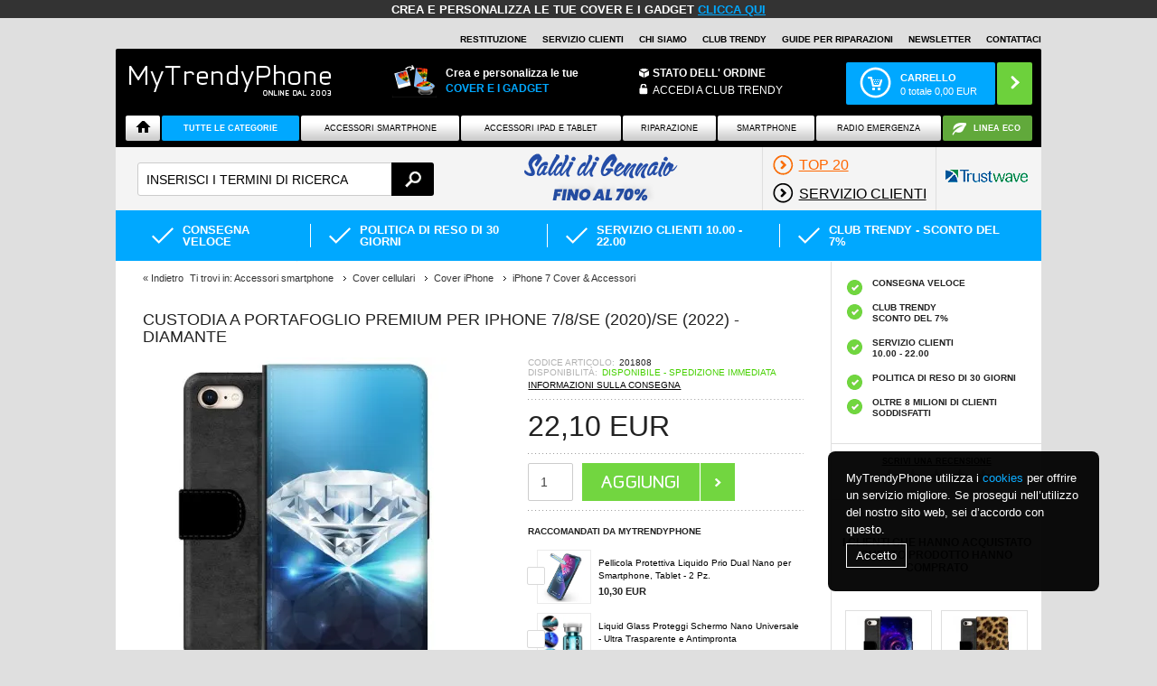

--- FILE ---
content_type: text/html; Charset=UTF-8
request_url: https://www.mytrendyphone.it/shop/custodia-a-portafoglio-240269p.html
body_size: 66822
content:
<!DOCTYPE html>
<html lang='it' class="webshop-html" xmlns:fb="http://ogp.me/ns/fb#">
<head>
<title>Custodia a Portafoglio Premium per iPhone 7/8/SE (2020)/SE (2022) - Diamante</title>
<link rel="alternate" hreflang="da" href="https://www.mytrendyphone.dk/shop/iphone-7-8-240269p.html"/>
<link rel="alternate" hreflang="sv" href="https://www.mytrendyphone.se/shop/iphone-7-8-240269p.html"/>
<link rel="alternate" hreflang="no" href="https://www.mytrendyphone.no/shop/iphone-7-8-240269p.html"/>
<link rel="alternate" hreflang="en" href="https://www.mytrendyphone.eu/shop/iphone-7-8-240269p.html"/>
<link rel="alternate" hreflang="de" href="https://www.meintrendyhandy.de/shop/iphone-7-8-240269p.html"/>
<link rel="alternate" hreflang="nl" href="https://www.mytrendyphone.nl/shop/iphone-7-8-240269p.html"/>
<link rel="alternate" hreflang="en-GB" href="https://www.mytrendyphone.co.uk/shop/iphone-7-8-240269p.html"/>
<link rel="alternate" hreflang="sr" href="https://www.mytrendyphone.rs/shop/iphone-7-8-se-2020-premijum-futrola-novcanik-dijamant-240269p.html"/>
<link rel="alternate" hreflang="es" href="https://www.mytrendyphone.es/shop/funda-cartera-premium-iphone-7-8-diamante-240269p.html"/>
<link rel="alternate" hreflang="fr" href="https://www.mobile24.fr/shop/etui-portefeuille-premium-iphone-240269p.html"/>
<link rel="alternate" hreflang="fi" href="https://www.mytrendyphone.fi/shop/iphone-7-8-240269p.html"/>
<link rel="alternate" hreflang="it" href="https://www.mytrendyphone.it/shop/custodia-a-portafoglio-240269p.html"/>
<link rel="alternate" hreflang="de-CH" href="https://www.mytrendyphone.ch/shop/iphone-7-8-240269p.html"/>
<link rel="alternate" hreflang="fr-CH" href="https://fr.mytrendyphone.ch/shop/etui-portefeuille-premium-iphone-240269p.html"/>
<link rel="alternate" hreflang="de-AT" href="https://www.mytrendyphone.at/shop/iphone-7-8-240269p.html"/>
<link rel="alternate" hreflang="pt" href="https://www.mytrendyphone.pt/shop/bolsa-carteira-iphone-7-iphone-8-diamante-240269p.html"/>
<link rel="alternate" hreflang="pl" href="https://www.mytrendyphone.pl/shop/etui-portfel-premium-iphone-7-iphone-8-diament-240269p.html"/>
<link rel="alternate" hreflang="ro" href="https://www.mytrendyphone.ro/shop/husa-portofel-premium-iphone-7-iphone-8-diamant-240269p.html"/>
<link rel="alternate" hreflang="en-IE" href="https://www.mytrendyphone.ie/shop/iphone-7-8-240269p.html"/>
<link rel="alternate" hreflang="nl-BE" href="https://www.mytrendyphone.be/shop/iphone-7-8-240269p.html"/>
<link rel="alternate" hreflang="fr-BE" href="https://fr.mytrendyphone.be/shop/etui-portefeuille-premium-iphone-240269p.html"/>
<link rel="alternate" hreflang="cs" href="https://www.mytrendyphone.cz/shop/premiove-penezenkove-pouzdro-iphone-7-8-se-2020-se-2022-240269p.html"/>
    <meta http-equiv="Content-Type" content="text/html;charset=UTF-8" />
    <meta name="generator" content="DanDomain Webshop" />
    <link rel="canonical" href="https://www.mytrendyphone.it/shop/custodia-a-portafoglio-240269p.html"/>
    <link rel="preload" as="image" href="/images/iPhone-7-iPhone-8-Designer-Wallet-Case-Diamond-01-12032019.webp" />
    <link rel="image_src" href="https://www.mytrendyphone.it/images/iPhone-7-iPhone-8-Designer-Wallet-Case-Diamond-01-12032019.webp" />
    <meta property="og:title" content="Custodia a Portafoglio Premium per iPhone 7/8/SE (2020)/SE (2022) - Diamante"/>
    <meta property="og:url" content="https://www.mytrendyphone.it/shop/custodia-a-portafoglio-240269p.html"/>
    <meta property="og:image" content="https://www.mytrendyphone.it/images/iPhone-7-iPhone-8-Designer-Wallet-Case-Diamond-01-12032019.webp"/>
    <meta name="thumbnail" content="https://www.mytrendyphone.it/images/iPhone-7-iPhone-8-Designer-Wallet-Case-Diamond-01-12032019.webp" />
    <meta name="description" content="Custodia a portafoglio premium con funzione di supporto per iPhone 7, iPhone 8, iPhone SE (2">
<!--<script src="https://ajax.googleapis.com/ajax/libs/jquery/3.3.1/jquery.min.js"></script>-->
<META NAME="Robots" CONTENT="ALL">
<meta name="twitter:card" content="summary" />
<meta name="twitter:site" content="@MyTrendyPhoneIT" />
<meta name="twitter:creator" content="@MyTrendyPhoneIT" />

    <meta http-equiv="Page-Enter" content="blendTrans(Duration=0)">
    <meta http-equiv="Page-Exit" content="blendTrans(Duration=0)">
    <script type="text/javascript">
        var UsesOwnDoctype = true
        var LanguageID = '41';
        var ReloadBasket = '';
        var MaxBuyMsg = 'La quantità non può essere maggiore di';
        var MinBuyMsg = 'La quantità non può essere minore di';
        var SelectVarMsg = 'Scegli variante prima dell`acquisto';
        var ProductNumber = '201808';
        var ProductVariantMasterID = '';
        var Keyword = '';
        var SelectVarTxt = 'Scegli variante';
        var ShowBasketUrl = '/shop/showbasket.html';
        var CurrencyReturnUrl = '/shop/custodia-a-portafoglio-240269p.html';
        var ReqVariantSelect = 'true';
        var EnablePicProtect = false;
        var PicprotectMsg = 'COPYRIGHT MYTRENDYPHONE ';
        var AddedToBasketMessageTriggered = false;
        var CookiePolicy = {"cookiesRequireConsent":false,"allowTrackingCookies":true,"allowStatisticsCookies":true,"allowFunctionalCookies":true};
        setInterval(function(){SilentAjaxGetRequest(location.href);},900000);
    </script>
<script>
window.dataLayer = window.dataLayer || [];
function gtag(){dataLayer.push(arguments);}
gtag('consent', 'default', {
'ad_storage': 'denied',
'analytics_storage': 'denied',
'ad_user_data': 'denied',
'ad_personalization': 'denied',
'personalization_storage': 'denied',
'functionality_storage': 'denied',
'security_storage': 'granted'
});
</script>

<script src="https://www.googletagmanager.com/gtag/js?id=UA-2419701-17" class="shop-native-gtag-script" async ></script>
<script>
window.dataLayer = window.dataLayer || [];
function gtag(){dataLayer.push(arguments);}
gtag('js', new Date());
gtag('config', 'UA-2419701-17', { 'anonymize_ip': true });
gtag('set', 'ads_data_redaction', true);
</script>
    <script type="text/javascript" src="/shop/frontend/public/js/webshop.all.min.js?v=8.117.5250"></script>


<link rel="shortcut icon" href="https://www.mytrendyphone.it/favicon.ico" >
<noscript id="deferred-styles">
      <link rel="stylesheet" type="text/css" href="/_styles/style-it.css?newload=42www018-10-17"/>
</noscript>
<noscript id="deferred-styles-basket">
      <link rel="stylesheet" type="text/css" href="/_styles/style-it-basket.css?newload=20418-10-17"/>
</noscript>
<noscript id="deferred-styles-prcard">
      <link rel="stylesheet" type="text/css" href="/_styles/style-it-prcard.css?newload=20418-10-17"/>
</noscript>
<noscript id="deferred-styles-prlist">
      <link rel="stylesheet" type="text/css" href="/_styles/style-it-prlist.css?newload=20148-10-17"/>
</noscript>
<link rel="preconnect" href="https://s3.amazonaws.com">
<link rel="preconnect" href="https://fonts.googleapis.com">
<link rel="preconnect" href="https://tracead.com">
<link rel="preconnect" href="https://fonts.gstatic.com">
<link rel="dns-prefetch" href="https://www.mytrendyphone.it">
<meta name="theme-color" content="#00A8FF"/>
<!-- Global site tag (gtag.js) - Google Analytics -->
<script async src="https://www.googletagmanager.com/gtag/js?id=G-ML9N3H59F8"></script>
<script>
  window.dataLayer = window.dataLayer || [];
  function gtag(){dataLayer.push(arguments);}
  gtag('js', new Date());

  gtag('config', 'G-ML9N3H59F8');
  gtag('config', 'AW-1007937636');
</script>

<script>
  var newdesign = false;
</script>
<meta name="viewport" content="width=device-width, initial-scale=1, maximum-scale=1,user-scalable=0"/>
<meta property="og:type" content="website" />
<meta name="robots" content="max-image-preview:large">
<!--[if lt IE 10]><link rel="stylesheet" href="/_styles/style-ie-lte10.css?responsive=iefix-2015.07.03"/><![endif]-->
<!--[if lt IE 9]>
	<link rel="stylesheet" href="/_dev/_styles/style-ie-lte9.css?responsive=iefix-2015.07.16"/>
	<script src="/_scripts/js/fixes/modernizr.min.js?ie-lt9=fix"></script>
	<script src="/_scripts/js/fixes/ie8.min.js?ie-lt9=fix"></script>
	<script src="https://html5shiv.googlecode.com/svn/trunk/html5.js"></script>
<![endif]-->
<!--[if IEMobile 7]><![endif]-->
<style>
  body.webshop-orderstep2 .showbasket-trustboxes {display:none;}
</style>
<meta name="robots" content="noindex">
<meta name="googlebot" content="noindex">
</head>


<body class="webshop-productinfo webshop-body">
<script>
  var gaCnt = {
    1: 'UA-2419701-1', // DK
    2: 'UA-2419701-2', // SE
    3: 'UA-2419701-3', // NO
    37: 'UA-2419701-14', //FI
    34: 'UA-2419701-11', // FR
    29: "UA-2419701-7", //NL
    27: "UA-2419701-4", //EU
    30: 'UA-2419701-8', // UK
    41: "UA-2419701-17", // IT
    33: "UA-2419701-10", //ES
    28: "UA-2419701-5", //DE
    45: "UA-2419701-54", //CH DE
    47: 'UA-2419701-33', //AT
    49: 'UA-2419701-39', // PT
    57: 'UA-2419701-35', // PL
    58: 'UA-19350259-2', // RO
    39: 'UA-2419701-16', // ITASKER
    60: 'UA-2419701-76', // IS
    31: 'GTM-sss' // MR
};
  
var gtmCnt = {
    1: 'GTM-FJC9', // DK
    42: 'GTM-TK9CNL', //MDK
    3: 'GTM-L5RX', // NO
    44: 'GTM-PJPSQD', // MNO
    2: 'GTM-86DF', // SE
    43: 'GTM-58P8R5', //MSE
    37: 'GTM-QC8S', //FI
    45: 'GTM-WGZJM8', // MFI
    34: 'GTM-N3ZP', // FR
    46: 'GTM-TQ24CM', // MFR
    28: "GTM-HXBZ", //de
    29: "GTM-7NK3", //nl
    27: "GTM-QRP4", //eu
    41: "GTM-L7CP", // it - footer
    33: "GTM-X2LK", //es
    47: 'GTM-MV9BJW', //at
    49: 'GTM-N6FLNH', // PT
    30: 'GTM-RRK8', //UK
    39: 'GTM-K5M4ZKG',
  45: 'GTM-N56KJ2T', // CH DE
  46: 'GTM-KCSGQWB', // CH FR
  57: 'GTM-TV8VKH7', // PL
  32: 'GTM-PZ6R9WK', // RS
  58: 'GTM-NK6XV98',// RO
  60: 'GTM-N282WH8',// IS
  61: 'GTM-NCBTCZH', // IE
  68: 'GTM-K38SCXT' // BE
};
</script>
<script>
  if(typeof(gtmCnt[LanguageID])==='string')
{ 
        (function(w,d,s,l,i){w[l]=w[l]||[];w[l].push({'gtm.start':
            new Date().getTime(),event:'gtm.js'});var f=d.getElementsByTagName(s)[0],
            j=d.createElement(s),dl=l!='dataLayer'?'&l='+l:'';j.async=true;j.src=
            '//www.googletagmanager.com/gtm.js?id='+i+dl;f.parentNode.insertBefore(j,f);
    })(window,document,'script','dataLayer',gtmCnt[LanguageID]);
  
  
}
 (function () {
    if ( typeof NodeList.prototype.forEach === "function" ) return false;
    NodeList.prototype.forEach = Array.prototype.forEach;
})();
</script>    
<style type="text/css">
  
   @media only screen and (max-width: 767px){
.hide-for-small, .show-for-medium, .hide-for-medium-down, .show-for-large, .show-for-large-up, .show-for-xlarge {
    display: none !important;
}
}
p.likeh2{margin-left:0;text-align:left!important;font-size:16px!important;text-transform:uppercase;font-weight:bold;}
.mobileMenuSpacer{height:60px!important;}
.ProductMenu_MenuItemBold{font-weight:bold;}
#mobileSlider div img{display:block;}
#left a,#right li a{text-decoration:underline;color:black;}
*,*:before,*:after{-webkit-box-sizing:border-box;-moz-box-sizing:border-box;box-sizing:border-box;}
body{background:#dfdfdf;font-family:"Helvetica Neue","Helvetica",Helvetica,Arial,"Nimbus Sans L","Liberation Sans",FreeSans,Sans-serif;font-weight:normal;font-style:normal;font-size:13px;line-height:1;color:#222;position:relative;-webkit-font-smoothing:antialiased;}
a{color:#00A8FF;text-decoration:none;line-height:inherit;}
a:focus{color:#0097e6;}
p a,p a:visited{line-height:inherit;}
.left{float:left;}
.text-right{text-align:right;}
.text-center{text-align:center;}
.hide{display:none;}
body,div,ul,li,h1,h2,h3,form,p{margin:0;padding:0;font-size:13px;direction:ltr;}
p{font-family:inherit;font-weight:normal;font-size:13px;line-height:1.6;margin-bottom:13px;}
h1,h2,h3{font-family:Arial,Helvetica,"Helvetica Neue","Nimbus Sans L","Liberation Sans",FreeSans,Sans-serif;font-weight:bold;font-style:normal;color:#222;text-rendering:optimizeLegibility;line-height:1.1;margin-bottom:13px;margin-top:13px;text-transform:uppercase;}
h1{font-size:2.2em;font-weight:normal;}
h3{font-size:1.4em;font-weight:normal;}
i{font-style:italic;line-height:inherit;}
strong,b{font-weight:bold;line-height:inherit;}
ul li ul{margin-left:20px;margin-bottom:0;}
form{margin:0 0 0;}
input[type="text"]{background-color:#fff;font-family:inherit;border:1px solid #ccc;-webkit-border-radius:2px;-moz-border-radius:2px;-ms-border-radius:2px;-o-border-radius:2px;border-radius:2px;box-shadow:inset 0 1px 2px rgba(0,0,0,0.1) 0 0 #fff;color:rgba(0,0,0,0.75);display:block;font-size:14px;margin:0 0 0 0;padding:0;height:13px;width:100%;}
input[type="text"]:focus{background:#fafafa;border-color:#b3b3b3;}
select{width:100%;}
.column,.columns{float:left;min-height:1px;padding:0 0;position:relative;}
.one,.row .one{width:8.33333%;}
.two,.row .two{width:16.66667%;}
.three,.row .three{width:25%;}
.four,.row .four{width:33.33333%;}
.five,.row .five{width:41.66667%;}
.six,.row .six{width:50%;}
.eight,.row .eight{width:66.66667%;}
.twelve,.row .twelve{width:100%;}
img{height:auto;}
img{max-width:100%;}
img{-ms-interpolation-mode:bicubic;}
.row:before,.row:after{content:" ";display:table;}
.row:after{clear:both;}
.button{width:auto;background:#EDEDED;box-shadow:0 1px 0 rgba(255,255,255,0.5) inset 0 0 #fff;color:#fff;cursor:pointer;display:inline-block;font-family:inherit;font-size:13px;line-height:1;padding:5px 10px 6px;position:relative;text-align:center;text-decoration:none;}
.button:active{box-shadow:0 1px 0 rgba(0,0,0,0.2) inset 0 0 #fff;}
.button.radius{-webkit-border-radius:2px;-moz-border-radius:2px;-ms-border-radius:2px;-o-border-radius:2px;border-radius:2px;}
.nav-bar,.sideNavigationWrapper{height:50px;background:#4d4d4d;margin-left:0;margin-top:25px;padding:0;}
.nav-bar>li{float:left;display:block;position:relative;padding:0;margin:0;border:1px solid #333;border-right:none;line-height:48px;box-shadow:1px 0 0 rgba(255,255,255,0.2) inset 0 0 #fff;}
.nav-bar>li:first-child{box-shadow:0 0 0 0 0 #fff;}
.nav-bar>li:last-child{border-right:solid 1px #333;box-shadow:1px 0 0 rgba(255,255,255,0.2) inset 1px 0 0 rgba(255,255,255,0.2) 0 #fff;}
.nav-bar>li>a{color:#e6e6e6;}
.nav-bar>li>a:first-child{position:relative;padding:0 25px;display:block;text-decoration:none;font-size:13px;}
.sideNavigationWrapper{height:auto;margin-top:0;}
.label{padding:2px 4px;font-size:11px;font-weight:bold;text-align:center;text-decoration:none;line-height:1;white-space:nowrap;display:inline;position:relative;bottom:2px;color:#fff;background:#00A8FF;}
.label.radius{-webkit-border-radius:2px;-moz-border-radius:2px;-ms-border-radius:2px;-o-border-radius:2px;border-radius:2px;}
.label.secondary{background-color:#EDEDED;color:#545454;}
ul.inline-list{margin:0 0 17px -22px;padding:0;list-style:none;overflow:hidden;}
ul.inline-list>li{list-style:none;float:left;margin-left:22px;display:block;}
ul.inline-list>li>*{display:block;}
.show-for-small{display:none!important;}
/*.hide-for-small,.hide-for-medium-down{display:inherit !important;}*/
@media only screen and (min-width:1024px){.hide-for-small,.hide-for-medium-down{display:inherit !important;}
.show-for-small{display:none!important;}}
@media only screen and (max-width:800px) and (min-width:768px){.hide-for-small{display:inherit !important;}
.show-for-small,.hide-for-medium-down{display:none!important;}}
@media only screen and (max-width:767px){.show-for-small{display:inherit !important;}
.hide-for-small,.hide-for-medium-down{display:none!important;}}
@media only screen and (max-width:767px){.left{float:none;}
body{-webkit-text-size-adjust:none;-ms-text-size-adjust:none;width:100%;min-width:0;margin-left:0;margin-right:0;padding-left:0;padding-right:0;}
.row{width:auto;min-width:0;margin-left:0;margin-right:0;}
.column,.columns{width:auto!important;float:none;}
.column:last-child,.columns:last-child{float:none;}
[class*="column"]+[class*="column"]:last-child{float:none;}
.column:before,.columns:before,.column:after,.columns:after{content:"";display:table;}
.column:after,.columns:after{clear:both;}
.row .mobile-two{width:50%!important;float:left;padding:0 0;}
.row .mobile-two:last-child{float:right;}
input[type="text"].eight{width:100%!important;}
.button{display:block;}
.nav-bar,.sideNavigationWrapper{height:auto;}
.nav-bar>li{float:none;display:block;border-right:none;}}
.column,.columns{position:static;}
.bodyWrapper .leftWrapper,.bodyWrapper .contentWrapper,.footer .footerAbout{margin:0;padding:0;}
.liveSearch .mainMenu{margin:0 auto;padding:0;}
.liveSearch .mainMenu li{margin:0;padding:0;}
.bold{font-weight:bold;}
.pageContent{max-width:1024px;margin:0 auto;}
*{-webkit-tap-highlight-color:transparent;}
.vertical-separator{clear:both!important;height:20px!important;display:block!important;float:none!important;}
.unselectable{-webkit-user-select:none;-moz-user-select:none;-ms-user-select:none;-o-user-select:none;user-select:none;}
.clear{clear:both;}
@media all and (max-width:767px){.show-for-small-only{display:block!important;}}
.hide-for-guest,.checkoutShow{display:none;}
ul.middleHeaderMenu>li.checkoutShow{display:none;}
.topHeaderWrapper .shopSelect{font-size:10px;height:20px;float:right;margin:0 0 0 10px;padding:0 5px 0 0;width:57px;border:#dfdfdf 1px solid;border-bottom:none;position:relative;-webkit-border-radius:2px 2px 0 0;-moz-border-radius:2px 2px 0 0;-ms-border-radius:2px 2px 0 0;-o-border-radius:2px 2px 0 0;border-radius:2px 2px 0 0;}
.topHeaderWrapper .shopSelect ul{border:#b3b3b3 1px solid;border-top:none;background:none repeat scroll 0 0 #dfdfdf;padding:4px 0;position:absolute;right:-1px;top:19px;width:57px;z-index:1200;-webkit-border-radius:0 0 2px 2px;-moz-border-radius:0 0 2px 2px;-ms-border-radius:0 0 2px 2px;-o-border-radius:0 0 2px 2px;border-radius:0 0 2px 2px;list-style:none;}
.topHeaderWrapper .shopSelect ul li{list-style:none;}
.topHeaderWrapper .shopSelect ul li a{font-size:10px;display:block;margin:1px 11px;text-align:left;width:35px;}
.topHeaderWrapper .headerTopClubTrendy{font-size:10px;}
.topHeaderWrapper .headerTopNavigation{font-size:10px;}
.topHeaderWrapper #headerTopClubTrendy .topCTLogout{border:1px solid #00A9FF;-webkit-border-radius:3px;-moz-border-radius:3px;border-radius:3px;font-size:10px;padding:1px 6px 1px 6px;text-decoration:none;font-weight:bold;color:#FFFFFF!important;background-color:#00A9FF;background-image:-webkit-gradient(linear, left top, left bottom, from(#00A9FF), to(#00A9FF));background-image:-webkit-linear-gradient(top, #00A9FF, #00A9FF);background-image:-moz-linear-gradient(top, #00A9FF, #00A9FF);background-image:-ms-linear-gradient(top, #00A9FF, #00A9FF);background-image:-o-linear-gradient(top, #00A9FF, #00A9FF);background-image:linear-gradient(to bottom, #00A9FF, #00A9FF);filter:progid:DXImageTransform.Microsoft.gradient(GradientType=0,startColorstr=#00A9FF, endColorstr=#00A9FF);}
.headerTopClubTrendyMobile{display:none;padding:0!important;line-height:2.4;font-size:11px;}
.headerWrapper{display:block;width:100%;background:#000;-webkit-border-radius:2px 2px 0 0;-moz-border-radius:2px 2px 0 0;-ms-border-radius:2px 2px 0 0;-o-border-radius:2px 2px 0 0;border-radius:2px 2px 0 0;padding-top:15px;min-height:60px;}
.headerWrapper .logoWrapper{width:25%;margin:0 0 0 13px;position:relative!important;}
.headerWrapper .logoWrapper .logo{display:inline-block;width:100%;}
@media all and (min-width:768px) and (max-width:1024px){.headerWrapper .logoWrapper .logo{position:relative;top:10px;}}
.headerWrapper .middleHeaderMenuWrapper{text-align:right;margin:10px 30px 0 0;}
.headerWrapper .middleHeaderMenuWrapper .middleHeaderMenu{color:#fff;line-height:17px;text-transform:uppercase;font-size:13px;margin:0;float:right;}
.headerWrapper .middleHeaderMenuWrapper .middleHeaderMenu li{margin-right:22px;}
.headerWrapper .middleHeaderMenuWrapper .middleHeaderMenu li.login{position:relative;}
.headerWrapper .basketHeaderWrapper{margin:0;padding:0;float:right;}
.headerWrapper .basketHeaderWrapper .headerBasket{float:right;margin-right:10px;overflow:hidden;position:relative;height:47px;max-width:250px;display:block;}
.headerWrapper .basketHeaderWrapper .headerBasket .info{-webkit-border-radius:2px;-moz-border-radius:2px;-ms-border-radius:2px;-o-border-radius:2px;border-radius:2px;padding:0 20px 0 60px;height:inherit;max-width:200px;background:#00A8FF;color:#fff;font-size:11px;line-height:15px;float:left;}
.headerWrapper .basketHeaderWrapper .headerBasket .info .cart{display:block;font-size:14px;font-weight:bold;vertical-align:middle;text-transform:uppercase;margin-top:10px;position:relative;}
.headerWrapper .basketHeaderWrapper .headerBasket .pointer{-webkit-border-radius:2px;-moz-border-radius:2px;-ms-border-radius:2px;-o-border-radius:2px;border-radius:2px;height:inherit;display:block;margin-left:2px;width:39px;background:#6DD13C;float:left;}
.mobileMenuSpacer{display:block;height:60px;}
.mobileHeaderMenu .mobileButton{background:#ccc url(https://www.mytrendyphone.nl/_images/layout/bg-nav-button.png?v=2) repeat-x;-webkit-border-radius:2px;-moz-border-radius:2px;-ms-border-radius:2px;-o-border-radius:2px;border-radius:2px;color:#FFF;display:table-cell;float:right;height:37px;margin-left:2%;padding:10px 5px;text-align:center;width:30%;background-size:auto 100%;}
.mobileHeaderMenu .mobileButton.gotoCart{background:#6DD13C;width:33%;}
.mobileHeaderMenu .mobileButton.gotoCart span{-webkit-border-radius:10px;-moz-border-radius:10px;-ms-border-radius:10px;-o-border-radius:10px;border-radius:10px;}
#Search_Form{display:none;}
.row .searchHolder{margin:0;height:70px;}
.searchHolder{margin:0;background:#f4f4f4;height:70px;display:block;}
.searchHolder .searchWrapper{position:relative;margin:17px 12px 16px 24px;padding:0;width:32%;}
.searchHolder .searchWrapper .searchForm .searchInput{text-transform:uppercase;min-width:200px;width:100%;-webkit-border-radius:3px;-moz-border-radius:3px;-ms-border-radius:3px;-o-border-radius:3px;border-radius:3px;color:#000;font-size:14px;height:37px;padding:10px 58px 10px 9px;margin-bottom:0;outline-width:0;}
.searchHolder .searchWrapper .searchForm .searchInput::-webkit-input-placeholder{text-transform:uppercase;}
.searchHolder .searchWrapper .searchForm .searchInput:-moz-placeholder{text-transform:uppercase;}
.searchHolder .searchWrapper .searchForm .searchInput::-moz-placeholder{text-transform:uppercase;}
.searchHolder .searchWrapper .searchForm .searchInput:-ms-input-placeholder{text-transform:uppercase;}
.searchHolder .searchWrapper .searchForm .searchBtn{background-color:transparent;background-size:19px;text-indent:-20000px;border:0 none;-webkit-border-radius:0px 3px 3px 0;-moz-border-radius:0px 3px 3px 0;-ms-border-radius:0px 3px 3px 0;-o-border-radius:0px 3px 3px 0;border-radius:0px 3px 3px 0;cursor:pointer;height:37px;padding:10px 13px 8px 15px;position:absolute;right:0;top:0;width:47px;z-index:2;}
.searchHolder .ok{margin:0;}
.searchHolder .ok li{display:block;font-family:"Play", sans-serif;text-transform:uppercase;}
.searchHolder .ok li a{color:#000;min-width:21px;min-height:21px;padding:11px 0 11px;display:inline-block;text-decoration:none;}
.searchHolder .ok li a span{text-decoration:underline;}
.searchHolder .ok li a span.bold{text-decoration:none;}
.searchHolder .ok.black{max-width:64%;height:70px;overflow:hidden;}
.searchHolder .ok.black li{float:left;line-height:48px;vertical-align:middle;margin-left:10px;font-size:1.6rem;border-left:1px solid #dfdfdf;padding-left:10px;}
.searchHolder .ok.black li.image a{background:none;position:relative;}
.searchHolder .ok.black li.image a.itascert{margin-top:1px;}
.searchHolder .ok.black li.image:last-child{margin-right:10px;}
.liveSearch nav{padding:0 10px;}
.liveSearch .mainMenu{display:table;text-align:center;margin:10px auto 0 auto;height:35px;overflow:visible;width:100%;position:relative;}
.liveSearch .mainMenu>li:last-child>a{margin:0 0 3px 1px;}
@media all and (max-width:1024px){.liveSearch .mainMenu>li.mediumLast a{margin-right:0;}}
.liveSearch .mainMenu>li.drop .InnerDropMenu{display:none;text-align:left;position:absolute;background:#eee;height:480px;left:0;top:31px;z-index:1000;padding:15px;border:1px solid #cfcfcf;width:100%;-webkit-border-radius:2px 2px 4px 4px;-moz-border-radius:2px 2px 4px 4px;-ms-border-radius:2px 2px 4px 4px;-o-border-radius:2px 2px 4px 4px;border-radius:2px 2px 4px 4px;}
.liveSearch .mainMenu>li.drop .InnerDropMenu li{line-height:24px;}
.liveSearch .mainMenu>li.drop .InnerDropMenu a{color:black;}
.liveSearch .mainMenu>li.drop .InnerDropMenu .columns li a,.liveSearch .mainMenu>li.drop .InnerDropMenu .columns li a:hover{margin-left:0;padding-left:8px;}
.liveSearch .mainMenu>li.drop .InnerDropMenu .columns .row .dualrow{margin:0;}
.liveSearch .mainMenu>li.drop .InnerDropMenu .columns .row .dualrow li{margin:0;display:block;float:left;width:100%;height:auto;}
.liveSearch .mainMenu>li.drop>a{padding:9px 12px!important;}
.liveSearch .mainMenu>li.drop .InnerDropMenu{height:auto;}
.liveSearch .mainMenu>li.drop .InnerDropMenu li{line-height:inherit;}
.liveSearch .dualrow a{display:block!important;line-height:1.4;padding:5px 5px 5px 0!important;}
.featuredList ul li{margin:0;padding:0;list-style:none;}
.featuredList ul li ul.centered-list.ok,.featuredList ul li ul{background:#00A8FF;padding:0;margin:0!important;width:100%;display:block;overflow:hidden;height:50px;}
.featuredList ul li ul.centered-list.ok li,.featuredList ul li ul li{list-style:none;font-size:1.625rem;margin:0 27px;text-transform:uppercase;display:inline-block;float:none!important;}
.featuredList ul li ul.centered-list.ok li a,.featuredList ul li ul li a{color:#fff;min-width:21px;min-height:21px;padding:11px 0 11px 30px;display:inline-block;background:transparent;text-decoration:none;}
@media only screen and (min-width:800px) and (max-width:1023px){.featuredList ul li ul.centered-list.ok li,.featuredList ul li ul li{font-size:1.25rem;}
.featuredList ul li ul.centered-list.ok li a,.featuredList ul li ul li a{padding:15px 0 14px 30px;}}
@media only screen and (max-width:799px){.featuredList ul li ul.centered-list.ok li,.featuredList ul li ul li{width:100%;text-align:center;margin:0;}
.featuredList ul li ul.centered-list.ok li a,.featuredList ul li ul li a{font-size:14px;}}
.shopSelect{height:20px;float:right;margin:0 0px 0 10px;padding:0 5px;width:57px;border:#dfdfdf 1px solid;border-bottom:none;border-radius:2px;border-bottom-left-radius:0;border-bottom-right-radius:0;}
.shopSelect ul{border:#b3b3b3 1px solid;border-top:none;background:none repeat scroll 0 0 #dfdfdf;padding:4px 0;position:absolute;right:0px;top:20px;width:57px;z-index:100;border-radius:2px;border-top-left-radius:0;border-top-right-radius:0;}
.shopSelect ul li a{display:block;margin:1px 11px;text-align:left;width:35px;}
form#Search_Form{z-index:999!important;}
.headerWrapper .middleHeaderMenuWrapper{margin:5px 0 0 0!important;text-align:left;}
.ordertrack{display:inline-block!important;}
.mobileMenuSpacer{height:140px;background:#000;}
.daily_deals-responsive{max-width:350px;margin:0 auto;}
@media all and (-ms-high-contrast:none){}
@media only screen and (min-width:1025px){.headerWrapper .logoWrapper{width:23%;}
.headerWrapper .middleHeaderMenuWrapper{width:150px;}
.headerWrapper .basketHeaderWrapper{width:250px;}
.hide-for-large-daily_deals{display:none!important;}
ul.inline-list>li{margin:0 0 5px 0;}
.show-for-large-daily_deals{width:340px!important;margin:5px 10px 0 10px;}}
@media only screen and (max-width:1024px){.show-for-large-daily_deals{display:none!important;}
.headerWrapper .middleHeaderMenuWrapper{width:40%;margin-top:20px;padding-left:20px;}
.headerWrapper .basketHeaderWrapper{width:240px;}}
#trending_right_now_separator_first{color:#eee;}
#trending_right_now_title{font-weight:bold;}
@media screen and (max-width:767px){.leftWrapperFilters{-webkit-overflow-scrolling:touch;}
.leftWrapperFilters{width:100%!important;display:block;opacity:1;background:#f6f6f6;left:0;transition:left 0.3s linear;position:fixed;top:0;z-index:2147483607;overflow-y:auto;}
.leftWrapperFilters:not(.visible){display:none;}
.bodyWrapper{position:relative;}}
@media (width:768px){.contentWrapper{border-left:1px solid #d8d8d8;}}
@media only screen and (min-width:768px){.bodyWrapper .leftWrapper{height:auto!important;}}
.bodyWrapper{background-color:#fff;min-width:290px;}
@media all and (max-width:768px){.bodyWrapper .leftWrapper{border-right:0;}}
.webshop-frontpage .leftWrapperFilters{display:none!important;}
.owl-carousel{display:none;position:relative;width:100%;-ms-touch-action:pan-y;}
.owl-controls{-webkit-user-select:none;-khtml-user-select:none;-moz-user-select:none;-ms-user-select:none;user-select:none;-webkit-tap-highlight-color:transparent;}
#mobileSlider{padding:0;}
.device{text-align:center;margin-bottom:10px;}
.owl-carousel .product a.image{height:120px;}
.owl-carousel .product a.image img{max-height:120px;}
.owl-carousel .product a.price{text-align:center;margin-top:5px;font-size:12px;}
@media all and (min-width:768px){.forceMobile{display:none!important;}}
@media only screen and (max-width:767px){.featuredWrapper{display:none!important;}
.basketHeaderWrapper{display:none;position:relative;z-index:1;top:50px;}
.liveSearch nav{display:none;}
.pageContent{max-width:768px;}
.headerWrapper{position:fixed;z-index:1024;top:0;}
.headerWrapper .logoWrapper{width:45%!important;float:left;}
.leftWrapperToggle{display:none;}
.headerTopClubTrendyMobile{padding:0;}
.device{margin:0;}}
@media only screen and (max-width:1024px){.pageContent{max-width:1024px;}
.large-only{display:none!important;}}
@media only screen and (max-width:1024px){.hide-for-medium-down{display:none!important;}}
@media only screen and (max-width:767px){.row .searchHolder{position:fixed;top:60px;z-index:10000;width:100%!important;height:50px !important;}
.row .searchHolder .searchWrapper{margin:7px 12px!important;}
.logoWrapper{width:29%;}}
@media only screen and (max-width:950px){.topHeadline ul li{margin:0 15px;}}
.middleHeaderMenuWrapper{padding-right:30px;}
.mobile-cart{width:16px;height:16px;background-position:-166px -101px;position:relative;top:2px;margin:auto;display:inline-block;border-radius:0!important;}
.reparation-icon{width:18px;height:31px;background-position:-209px -37px;margin:0 10px -10px 0;display:inline-block;}
@media (min-width:768px){.reparation-icon{display:none;}}
.mcafee,.ideal,.digikeur{position:relative;display:inherit;}
.mcafee{width:55px;height:20px;background-position:-188px -70px;top:5px;}
.ideal{width:49px;height:43px;background-position:-281px -221px!important;top:5px;}
.digikeur{width:40px;height:58px;background-position:-194px -138px!important;top:0px;}
.search-btn-icon.sprite-bcg{width:47px;height:37px;background-position:-200px -419px;background-color:black;position:absolute;top:0;right:0;z-index:1;border-radius:0 3px 3px 0;}
.search-mobile-icon{width:15px;height:15px;background-position:-229px -90px;position:relative;top:2px;margin:auto;display:block;}
.trustwave-sidebar{width:200px;height:79px;background-position:0 -371px;}
.headerWrapper .middleHeaderMenuWrapper .middleHeaderMenu li.login{width:100%;}
.headerWrapper .basketHeaderWrapper .headerBasket .info{background-image:none!important;}
.headerWrapper .basketHeaderWrapper .headerBasket .pointer{background-image:none!important;}
.lang-arrow-black{width:6px;height:3px;background-position:-325px -67px;position:absolute;bottom:8px;left:6px;}
.reveal_modal_ct_popup_header.ct_popup_login.RemovesLine.AddsLine.clubTrendyHeaderLink,.myClubTrendyLink{background-image:none;padding-left:15px;line-height:normal;}
.checkoutHide.ordertrack.hide-for-medium-down a{padding-left:15px;background-image:none;line-height:normal;}
.featuredList ul li ul li,.featuredList ul li ul.centered-list.ok li{padding-left:30px;position:relative;}
.featuredList ul li ul li a,.featuredList ul li ul.centered-list.ok li a{background-image:none!important;}
@media all and (max-width:768px){.featuredList ul li ul li a:before,.featuredList ul li ul.centered-list.ok li a:before{left:11.5%;}}
@media (max-width:580px){.featuredList ul li ul li a,.featuredList ul li ul.centered-list.ok li a{line-height:1.2;}}
.searchHolder .ok.black li.pointer a{background-image:none;}
input.SearchField_SearchPage{outline-width:0!important;}
input.SearchField_SearchPage:focus{outline-width:0!important;}
form#Search_Form{_z-index:1;}
@media all and (max-width:580px){.featuredList ul li ul.ok li,.featuredList ul li ul.centered-list.ok li{display:table;height:50px;}
.featuredList ul li ul.ok li a,.featuredList ul li ul.centered-list.ok li a{height:50px;background:none;padding:0;display:table-cell;vertical-align:middle;}}
.hide-for-small-quick-search{padding:0 10px;}
.quick0search-p-break{display:none;}
.banner-ideal-big{width:200px;height:105px;background-position:-200px -599px;}
header .searchWrapper,.ok.black{display:inline-block!important;vertical-align:middle!important;line-height:normal;max-width:none;}
@media only screen and (max-width:1024px){.ok.black{display:none!important;}}
@media only screen and (max-width:767px){header .searchWrapper{display:block!important;}}
.liveSearch .mainMenu>li>a{font-size:9px;line-height:10px;}
@media all and (max-width:1024px){.headerWrapper .middleHeaderMenuWrapper,.headerWrapper .basketHeaderWrapper{width:35%;}}
@media only screen and (max-width:340px){.bodyWrapper .newsletterWrapper{padding:100px 0 0 0;}}
#ProductMenu_List{display:none;}
@media only screen and (max-width:767px){.breadcrumb{display:none !important;}}
.breadcrumbs table, .breadcrumb table{margin:10px 0 0 0;}
.featuredList ul li ul.centered-list.ok li, .featuredList ul li ul li, .searchHolder .ok.black li{font-size:16px;}
.bodyWrapper .productInfo .prc-priceline-price{line-height:1.2em;font-size:32px;font-weight:normal;}
body, div, dl, dt, dd, ul, ol, li, h1, h2, h3, h4, h5, h6, pre, form, p, blockquote, th, td{font-size:13px;}
.SubCats_Categories_Container{padding:15px 25px;}
@media (min-width:822px){.bodyWrapper .categoryListWrapper.listSize3 div div{width:24% !important;margin-left:1%;}}
.bodyWrapper #topProductsSlider ul li .productInList h2 a, .bodyWrapper #topProductsSlider ul li .productInListFixed h2 a, .bodyWrapper .productsListWrapper ul li .productInList h2 a, .bodyWrapper .productsListWrapper ul li .productInListFixed h2 a{color:#000;}
@media only screen and (min-width:880px){.bodyWrapper .productsListWrapper ul li .productInList.CategoryProductList{min-height:330px !important;height:330px !important;}}
.bodyWrapper .productsListWrapper ul li .productInList h2{font:11px/13px Arial,Helvetica,sans-serif;}
.breadcrumbWrapper, .breadcrumbsWrapper{margin:0 25px;padding:15px 0;}
.bodyWrapper .mainContentWrapper{width:80.37%;}
.textWrapper,#categorySeoText,.SEOText,.CategoryDescription{clear:both;margin-top:50px;padding:15px 25px;font-size:12px;color:#686767;text-align:justify;line-height:18px;vertical-align:middle;font-family:"Helvetica Neue", "Helvetica", Arial, "Nimbus Sans L", "Liberation Sans", FreeSans, Sans-serif, serif}
.productImage .shortDescription{display:none;}
.quantity .TextInputField_Productlist{display:none;}
a{color:#9A9A9A;text-decoration:none;line-height:inherit;}
.nav-bar>li>a:first-child{position:relative;padding:0 5px;display:block;text-decoration:none;font-size:11px;}
.headerWrapper .middleHeaderMenuWrapper .middleHeaderMenu li a{color:#fff;font-weight:bold;font-size:12px;}
@media only screen and (max-width:1000px){.searchHolder .searchWrapper{width:40%;}
.logoWrapper{width:29%;}}
@media only screen and (max-width:920px){.ordertrack{display:none!important;}
.middleHeaderMenuWrapper{padding-right:30px;}}
header .searchWrapper,.ok.black{float:none;display:inline-block;vertical-align:middle!important;line-height:normal;max-width:none;}
.searchHolder .ok.black li.pointer a{padding:11px 0 11px 30px;background:transparent;}
#top_header span a{text-decoration:underline !important;}
.confianza{width:45px;height:45px;background-position:-1px -221px;top:5px;}
.mcafee, .emaerket, .emota, .trygg-handel, .ehandel, .trustwave-front, .siegel, .ehi, .trusted-shop, .ideal, .digikeur, .confianza, .eurolabel{position:relative;display:inherit;}
h2{font-size:1.8em;font-weight:normal;}
ul.inline-list, ul.link-list{margin:0 0 17px -22px;padding:0;list-style:none;overflow:hidden;}
ul.tabs-content.contained>li{border:solid 0 #e6e6e6;border-width:0 1px 1px 1px;padding:20px;}
ul.tabs-content>li.active{display:block;}
.bodyWrapper .productInfo .prc-priceline-unit{display:none;}
.row form .row{margin:0 0;}
.miniSlider div.headlineWrapper .headline{text-transform:uppercase;margin:20px auto 15px auto;color:black;font-weight:normal;font-family:"Arial", serif;font-size:18px;}
.owl-carousel .product a.title:hover{text-decoration:underline;}
.owl-carousel .product a.title{overflow:hidden;height:44px;line-height:11px;text-align:center;}
.owl-carousel .product a{color:#000;display:inherit;font-size:10px;}
.featuredList{display:none;}
.row form .row .column, .row form .row .columns{padding:0 0;}
ul.tabs-content>li{display:none;}
.miniSlider div.headlineWrapper{background-color:white;border-top:1px solid #dfdfdf;border-top-width:1px;border-top-style:solid;border-top-color:rgb(223, 223, 223);}
.reveal-modal{background:#fff;visibility:hidden;display:none;top:100px;left:50%;margin-left:-260px;width:520px;position:absolute;z-index:5041;padding:30px;box-shadow:0 0 10px rgba(0,0,0,0.4);}
#quick-search-mobile-accessories p, #quick-search-mobile-accessories h2{margin-bottom:10px;display:block;}
.dotted{margin:0;}
.row .row{max-width:none;min-width:0;margin:0 0;}
.six, .row .six{width:50%;}
..InputFieldColumn select{border:1px solid #d4d4d4;color:#000;font:10px Arial, Helvetica, sans-serif;height:30px;margin:5px 1px 5px 0;max-width:100%;min-height:30px;min-width:192px;padding:4px;}
.pagination{margin:0;}
.pagination{position:relative;height:40px;display:block;clear:both;text-align:center;margin:10px 0;line-height:40px;vertical-align:middle;}
.simple-pagination ul{list-style:none;margin:10px auto;display:inline-table;}
.productStatusNumber{height:25px;border-top:3px double #E4E4E4;border-bottom:1px solid #E4E4E4;vertical-align:middle;line-height:25px;}
.owl-carousel .owl-wrapper-outer .owl-wrapper .owl-item{display:inline-block;}
.owl-carousel .owl-wrapper:after{content:".";display:block;clear:both;visibility:hidden;line-height:0;height:0;}
.bodyWrapper .leftWrapper{width:19.63%;border-right:#eee 1px solid;}
a.btn-link{color:#000 !important;}
.showall{display:flex !important;justify-content:center;align-items:center;height:35px;border:1px solid #cfcfcf !important;}
.btn{display:inline-block;overflow:hidden;-webkit-border-radius:2px;-moz-border-radius:2px;-ms-border-radius:2px;border-radius:2px;text-transform:uppercase;cursor:pointer;vertical-align:middle;}
@media only screen and (min-width:1024px){.show-for-small{display:none !important;}}
@media only screen and (min-width:1024px){.hide-for-small, .hide-for-medium, .hide-for-medium-down, .hide-for-large, .show-for-large-up, .show-for-xlarge{display:inherit !important;}}
.accordion-title{font-size:11px;width:100%;left:0;top:0;padding:20px 30px 20px 20px;display:block;cursor:pointer;}
.accordion-title{text-transform:uppercase;font-weight:bold;}
.block-grid.four-up, .bodyWrapper #topProductsSlider ul, .bodyWrapper .productsListWrapper ul{margin:0 -10px;}
.light-theme a{font:11px Arial, Helvetica, sans-serif;color:#000;text-decoration:none;margin:0;padding:0 3px;}
.pagination a{font:11px Arial,Helvetica,sans-serif;color:#000;text-decoration:none;margin:0;padding:0 3px;}
.light-them e .current{cursor:default;color:#00A8FF;text-decoration:underline;}
.light-theme span{font:11px Arial, Helvetica, sans-serif;color:#000;text-decoration:none;margin:0;padding:0 3px;}
.owl-carousel .owl-item{float:left;}
@media only screen and (min-width:768px){.accordion-tab-box .price_range.hidden-section{padding:0 20px;}}
@media only screen and (min-width:768px){.pageContent{padding-top:30px !important;}}
.nav-bar>li{float:none;}
/*header .christmas_message{float:none!important;display:inline-block!important;vertical-align:middle!important;line-height:normal;max-width:none;}*/
.daily_deals{color:white;font-family:Arial, Helvetica, sans-serif;display:none;position:relative;top:13px;position:static;top:auto;}
.checkout-steps li span:first-child{background-color:#DFDFDF;color:#fff;padding:1px 7px;-webkit-border-radius:3px;-moz-border-radius:3px;-ms-border-radius:3px;-o-border-radius:3px;border-radius:3px;}
.basketWrapper .ShowBasket_Custom_UL li .basketUnitPrice{width:111px !important;}
.basketWrapper .ShowBasket_Custom_UL li div.description .currency, .basketWrapper .ShowBasket_Custom_UL li div.value .currency{width:30px;margin:0 40px 0 10px;float:right;display:block;}
.checkout-steps li span.info{font-size:17px !important;}
.checkout-steps li span.info{font-size:18px;text-transform:uppercase;padding:0 10px;}
.checkout-steps li span{font:16px Play,Arial,Helvetica,sans-serif;}
/*header .christmas_message{width:15%;text-align:center;margin-right:5px;}
header .christmas_message{float:none !important;display:inline-block !important;vertical-align:middle !important;line-height:normal;max-width:none;}*/
.searchHolder .ok.black li.pointer a:before{content:"";position:absolute;background-image:url(/_images/layout/sprites/local/sprite.png?n=n);width:23px;height:23px;background-position:-249px -37px;margin-top:12px;margin-left:-29px;}
.featuredList ul li ul li a:before, .featuredList ul li ul.centered-list.ok li a:before{content:"";position:absolute;background-image:url(/_images/layout/sprites/local/sprite.png?n=n);width:21px;height:21px;background-position:-228px -37px;margin-left:-30px;top:50%;margin-top:-10px;}
.breadcrumb-pic{width:17px;height:7px;background-position:-245px -76px;display:inline-block;}
.bodyWrapper .categoryListWrapper .SubCats_Categories_DIV img:hover{border:1px solid #a3a3a3;border-top-color:rgb(163, 163, 163);border-top-style:solid;border-top-width:1px;border-right-color:rgb(163, 163, 163);border-right-style:solid;border-right-width:1px;border-bottom-color:rgb(163, 163, 163);border-bottom-style:solid;border-bottom-width:1px;border-left-color:rgb(163, 163, 163);border-left-style:solid;border-left-width:1px;border-image-source:initial;border-image-slice:initial;border-image-width:initial;border-image-outset:initial;border-image-repeat:initial;}
.bodyWrapper .categoryListWrapper .SubCats_Categories_DIV img{border:1px solid #dfdfdf;border-top-color:rgb(223, 223, 223);border-top-style:solid;border-top-width:1px;border-right-color:rgb(223, 223, 223);border-right-style:solid;border-right-width:1px;border-bottom-color:rgb(223, 223, 223);border-bottom-style:solid;border-bottom-width:1px;border-left-color:rgb(223, 223, 223);border-left-style:solid;border-left-width:1px;border-image-source:initial;border-image-slice:initial;border-image-width:initial;border-image-outset:initial;border-image-repeat:initial;width:100%;}
.bodyWrapper .SubCats_Categories_Container .content-wrapper div h2{font-size:16px;}
.bodyWrapper .SubCats_Categories_Container .content-wrapper div h3{font-size:14px;}
.bodyWrapper .SubCats_Categories_Container .content-wrapper div h2, .bodyWrapper .SubCats_Categories_Container .content-wrapper div h3{text-transform:none;font-weight:bold;}
.headerWrapper .basketHeaderWrapper .headerBasket .pointer:before{content:"";position:absolute;background-image:url(/_images/layout/sprites/local/sprite.png?n=n);width:10px;height:15px;background-position:-328px -38px;margin-top:15px;margin-left:15px;}
.flag-icon.flag-eu{background-position:-176px 0;}
.flag-icon.flag-rs{background-position:-304px 1px;}
.flag-icon{display:inline-block;float:right;height:12px;width:16px;margin-top:5px;}
.checkoutHide.ordertrack.hide-for-medium-down a:before{content:"";position:absolute;background-image:url(/_images/layout/sprites/local/sprite.png?n=n);width:11px;height:11px;background-position:-256px -62px;margin-left:-15px;margin-top:2px;}
.reveal_modal_ct_popup_header.ct_popup_login.RemovesLine.AddsLine.clubTrendyHeaderLink:before, .myClubTrendyLink:before{content:"";position:absolute;background-image:url(/_images/layout/sprites/local/sprite.png?n=n);width:10px;height:13px;background-position:-245px -61px;margin-left:-15px;}
.nav-bar>li>a:first-child, .sideNavigationWrapper>li>a:first-child{position:relative;padding:0 25px;display:block;text-decoration:none;font-size:13px;}
.nav-bar>li, .sideNavigationWrapper>li{float:left;display:block;position:relative;padding:0;margin:0;border:1px solid #333;border-right:none;line-height:48px;box-shadow:1px 0 0 rgba(255,255,255,0.2) inset 0 0 #fff;}
#custom_fc_button{width:270px;height:30px;position:fixed;right:40px;bottom:0;background-color:#00a8ff;cursor:pointer;border-radius:6px 6px 0 0;z-index:1000;}
#custom_fc_icon{background-color:#449ce8;border-radius:6px 0 0 0;float:left;padding:9px 10px 4px 10px;width:38px;}
#custom_fc_text{font-weight:bold;font-size:13px;font-family:'Open Sans',sans-serif,Helvetica,Arial,Verdana !important;color:white;text-transform:none;float:left;width:230px;text-align:center;padding:9px;}
.design-cover-side-pic.sprite-eu-bcg{width:200px;height:280px;background-position:0 -599px;}
.feedback-side.sprite-eu-bcg{width:30px;height:105px;background-position:0 -315px;}
.rightIcons .rightIconsFeedback{background:none repeat scroll 0 0 #00a8ff;height:105px;width:30px;}
.design-your-cover.sprite-eu-bcg{width:30px;height:280px;background-color:#00A8FF;background-position:0 -37px;}
#hideFooter{padding:8px 12px;display:inline-block;cursor:pointer;}
.hide5-icon{width:9px;height:5px;background-position:-276px -76px;display:inline-block;}
@media only screen and (max-width:767px){body{-webkit-text-size-adjust:none;-ms-text-size-adjust:none;width:100%;min-width:0;margin-left:0;margin-right:0;padding-left:0;padding-right:0;}}
#icon{margin-left:7px;cursor:pointer;display:none;position:fixed;right:5px;bottom:0;}
.show-footer-bottom{width:32px;height:32px;background-position:-176px -37px;display:block;}
body, .headerWrapper{min-width:320px;}
.show-for-small, .show-for-medium, .show-for-medium-down, .hide-for-large, .hide-for-large-up, .show-for-xlarge, .show-for-print{display:none !important;}
.rightIcons{z-index:900;position:fixed;top:30%;right:0;margin:0;padding:0;width:30px;display:none;}
#top_header{background-color:#333 !important;color:#fff !important;font:13px Arial, Helvetica, sans-serif !important;text-align:center !important;position:fixed !important;z-index:1000 !important;width:100% !important;text-transform:uppercase;display:none;height:50px;}
.mobileHeaderMenu{position:relative;display:table;float:right;z-index:450;width:45%;margin-right:10px;}
@media only screen and (min-width:768px){#top_header{height:20px;}}
@media only screen and (max-width:768px){#top_header span{margin-top: 0 !important;display: table-cell !important;vertical-align: middle;}}
.owl-carousel .product a.remove:before{content:"";position:absolute;background-image:url(/_images/layout/sprites/local/sprite.png?s=s);width:8px;height:8px;background-position:-269px -63px;margin-left:-2px;margin-top:8px;}
.owl-carousel .product a.remove{position:absolute;top:0;right:0;display:block;height:24px;width:24px;cursor:pointer;}
.owl-carousel .owl-wrapper, .owl-carousel .owl-item{-webkit-backface-visibility:hidden;-moz-backface-visibility:hidden;-ms-backface-visibility:hidden;-webkit-transform:translate3d(0, 0, 0);-moz-transform:translate3d(0, 0, 0);-ms-transform:translate3d(0, 0, 0);}
@media screen and (max-width:767px){.SubCats_Categories_Container .categoryHeadLine, .SubCats_Categories_Container .breadcrumbWrapper, #Content_Productlist .categoryHeadLine, #Content_Productlist .breadcrumbWrapper{padding-top:15px;}}
@media screen and (max-width:767px){.SubCats_Categories_Container .categoryHeadLine h1, .SubCats_Categories_Container .breadcrumbWrapper h1, #Content_Productlist .categoryHeadLine h1, #Content_Productlist .breadcrumbWrapper h1{font-size:1.6em;font-weight:bold;display:inline;}}
.mtp-logo.sprite-eu-bcg{width:226px;height:40px;background-position:-30px -37px;float:left;margin:5px 5px 5px 20px;}
.sprite-eu-bcg{background-image:url(/_images/layout/sprites/local/sprite-eu.png?f=g);}
a#TeaserBtn:before{content:"";background-image:url(/_images/layout/sprites/local/sprite.png?n=n);position:absolute;width:39px;height:42px;background-position:-233px -467px;top:0;right:0;}
.modal-feedback{margin-left:-455px;width:910px;}
.moreInfoWrapper .moreInfo{margin:0;padding:0;position:relative;font-size:14px;z-index:7000;background-color:#FFF;}
.moreInfoWrapper{background:url(/_images/layout/semi-transparent.png);display:none;z-index:7000;}
.moreInfoWrapper .moreInfo .close-reveal-modal img{margin:2px;}
.rightIcons .rightIconsFeedback:hover{background:none repeat scroll 0 0 #6BD020;}
a:hover{color:#0097e6;}
@media only screen and (min-width:768px){#top_header span{margin-top:3px !important;}}
#top_header span{position:static !important;display:inline-block;margin-top:15px;text-decoration:none;}
.textWrapper a, #categorySeoText a, .SEOText a, .CategoryDescription a{color:#00A8FF;text-decoration:underline;}
@media (max-width:410px){.bodyWrapper .categoryListWrapper.listSize5 div div{width:48% !important;margin-right:2%;}}
.featuredList ul li ul.centered-list.ok li a, .featuredList ul li ul li a{color:#fff;min-width:21px;min-height:21px;padding:11px 0 11px 30px;display:inline-block;background:transparent;text-decoration:none;}
html{font-size:62.5%;}
.featuredList ul li ul li, .featuredList ul li ul.centered-list.ok li{padding-left:30px;position:relative;}
.featuredList ul li ul.centered-list.ok li, .featuredList ul li ul li{list-style:none;font-size:1.625rem;margin:0 27px;text-transform:uppercase;display:inline-block;float:none !important;}
@media (max-width:580px){.featuredList ul li ul.ok li a, .featuredList ul li ul.centered-list.ok li a{height:50px;background:none;padding:0;display:table-cell;vertical-align:middle;}}
@media (max-width:768px){.featuredList ul li ul li a:before, .featuredList ul li ul.centered-list.ok li a:before{left:11.5%;}}
@media (max-width:580px){.featuredList ul li ul.ok li, .featuredList ul li ul.centered-list.ok li{display:table;height:50px;}}
@media only screen and (max-width:799px){.featuredList ul li ul.centered-list.ok li, .featuredList ul li ul li{width:100%;text-align:center;margin:0;}}
@media only screen and (min-width:768px){.SubCats_Categories_Container ul.SubCats_Categories_UL{display:none;}}
.daily_deals{display:block;}
.headerWrapper .basketHeaderWrapper .headerBasket .info{padding:0 15px 0 60px;}
#top_header span a{text-decoration:none;text-decoration:underline !important;color:#00a8ff;}
@media only screen and (min-width:1024px){.hide-for-small, .hide-for-medium-down{display:inherit !important;}}
.icon-ar-down-small-black{width:10px;height:6px;background-position:0 0;margin-left:5px;background:url(/pages/ro/test/predrag/filters/sprite-arrows.jpg) no-repeat;}
.btn span{vertical-align:top;}
.icon.icon-indicator{background:url(/_dev/_images/2016/sprites/sprite.png?n=n) no-repeat;position:absolute;right:20px;width:8px;cursor:pointer;}
ul, ol, dl{font-size:13px;line-height:1.6;margin-bottom:13px;list-style-position:outside;}
.right{float:right;}
.textWrapper h3, .textWrapper h4, .textWrapper h5, #categorySeoText h3, #categorySeoText h4, #categorySeoText h5, .SEOText h3, .SEOText h4, .SEOText h5, .CategoryDescription h3, .CategoryDescription h4, .CategoryDescription h5{font-size:1.1667em;margin:15px 0 5px 0;}
.simple-pagination li{list-style:none;padding:0;margin:0;float:left;}
.mtp-logo.sprite-dk-bcg{width:228px;height:40px;background-position:-30px -37px;}
.feedback-side.sprite-dk-bcg{width:30px;height:105px;background-position:0 -317px;}
.design-your-cover.sprite-dk-bcg{width:30px;height:280px;background-position:0 -37px;}
.design-cover-side-pic.sprite-dk-bcg{width:200px;height:280px;background-position:-383px -120px;}
.design-cover-side-pic{width:200px;height:280px;background-position:0 -599px;}
@media screen and (max-width:767px){.SubCats_Categories_Container .categoryHeadLine h1 .show-for-small, .SubCats_Categories_Container .breadcrumbWrapper h1 .show-for-small, #Content_Productlist .categoryHeadLine h1 .show-for-small, #Content_Productlist .breadcrumbWrapper h1 .show-for-small{margin:0 0 0 5px;font-size:14px;font-weight:normal;color:#000;display:inline !important;}}
.breadcrumbs, .breadcrumbs a, .breadcrumb, .breadcrumb a, .BreadCrumb_ProductInfo, .BreadCrumb_ProductInfo a, .BreadCrumbLink_Active, .BreadCrumbLink_Active a, .BreadCrumb_ProductList, .BreadCrumb_ProductList a, .BreadCrumbLink, .BreadCrumbLink a{color:#333;font:11px Arial, Helvetica, sans-serif;padding-right:4px;text-decoration:none;min-height:25px;line-height:16px;}
@media screen and (max-width:767px){.SubCats_Categories_Container ul.SubCats_Categories_UL li{padding:0;margin:0;border-bottom:1px solid #ebebeb;display:block;}}
@media screen and (max-width:767px){.SubCats_Categories_Container ul.SubCats_Categories_UL{border:1px solid #ebebeb;margin-top:20px;}}
a{color:#00A8FF;line-height:inherit;}
@media screen and (max-width:767px){.categoriesDD li a{font-size:15px !important;}}
@media screen and (max-width:767px){.SubCats_Categories_Container ul.SubCats_Categories_UL li a.showall{justify-content:left;text-transform:none;font-weight:bold;height:auto;border:none !important;}}
@media screen and (max-width:767px){.SubCats_Categories_Container ul.SubCats_Categories_UL li a{display:block;padding:12px 35px 12px 15px !important;background:#fff url(/_images/layout/arrow-right-15px.png) no-repeat scroll 95% center !important;}}
@media screen and (max-width:767px){.SubCats_Categories_Container ul.SubCats_Categories_UL li a .icon-ar-down-small-black{display:none;}}
@media screen and (max-width:767px){.SubCats_Categories_Container ul.SubCats_Categories_UL li:last-of-type{border-bottom:none;}}
@media screen and (max-width:767px){ul.ProductList_Custom_UL li .badge{top:10px !important;right:5px;z-index:10;}}
ul.ProductList_Custom_UL li .badge{padding:0 10px;background:#f96300;position:absolute;top:60px;right:0;color:white;font-size:11px;font-weight:bold;border-top-left-radius:20px;border-bottom-left-radius:20px;}
.bodyWrapper .productsListWrapper ul li .productInList.CategoryProductList .variants .owl-carousel.centered .owl-wrapper{text-align:center !important;margin:0 auto;width:initial !important;display:inline-block !important;}
.owl-controls .owl-buttons div{cursor:pointer;}
.owl-carousel .owl-controls .owl-buttons div.owl-prev{left:0;-webkit-border-radius:0 2px 2px 0;-moz-border-radius:0 2px 2px 0;-ms-border-radius:0 2px 2px 0;-o-border-radius:0 2px 2px 0;border-radius:0 2px 2px 0;background-image:url(/_images/layout/bullets/white-arrow-left.png);}
.productInList .product-list-variants .owl-prev{background:transparent url(/_images/layout/arrow-left-15px.png) no-repeat scroll 0 0 !important;height:15px !important;width:15px !important;top:3px !important;}
.owl-controls .owl-page, .owl-controls .owl-buttons div{cursor:pointer;}
.owl-carousel .owl-controls .owl-buttons div.owl-next{-webkit-border-radius:2px 0 0 2px;-moz-border-radius:2px 0 0 2px;-ms-border-radius:2px 0 0 2px;-o-border-radius:2px 0 0 2px;border-radius:2px 0 0 2px;right:0;background-image:url(/_images/layout/bullets/white-arrow-right.png);}
.owl-carousel .owl-controls .owl-buttons div{position:absolute;top:42px;height:60px;width:40px;cursor:pointer;background:#00A8FF center center no-repeat;}
.productInList .product-list-variants .owl-next{background:transparent url(/_images/layout/arrow-right-15px.png) no-repeat scroll 0 0 !important;height:15px !important;width:15px !important;top:3px !important;}
div.chat-fc-form-outer{margin:0 20px 10px 0 !important;max-height:576px !important;width:300px !important;left:auto !important;}
.chat-fc-form-outer div.fc-form{margin:2px;background-color:white;color:#333;padding:20px;overflow:auto;}
.chat-fc-form-outer div.fc-form ul li input{padding:8px 0;width:100%;border:1px solid #ddd;border-radius:3px;}
.chat-fc-form-outer .pre-fc-field input{height:33px;}
.chat-fc-form-outer div.fc-form ul li{list-style:none;position:relative;margin-bottom:15px;}
.chat-fc-form-outer .pre-fc-field{margin-top:25px;}
.bodyWrapper #topProductsSlider{margin:0;border-bottom:1px solid #dfdfdf;}
.bodyWrapper .aboutHome li:before, .bodyWrapper .ok-list li:before{content:"";position:absolute;background-image:url(/_images/layout/sprites/local/sprite.png?n=n);width:17px;height:17px;margin-left:-28px;margin-top:2px;background-position:-294px -38px;}
.bodyWrapper .aboutHome li{font-size:14px;padding:0 0 12px 28px;list-style:none;}
@media only screen and (min-width:768px){.bodyWrapper #topProductsSlider ul li, .bodyWrapper .productsListWrapper ul li{width:25%;display:block;height:auto;float:left;}}
a img{border:none;}
img, object, embed{max-width:100%;}
.block-grid, .bodyWrapper #topProductsSlider ul, .bodyWrapper .productsListWrapper ul{display:block;overflow:hidden;padding:0;}
ul{font-size:13px;line-height:1.6;margin-bottom:13px;list-style-position:outside;}
.bodyWrapper .productsListWrapper ul li .productInList{position:relative;margin:0 10px 0 5px;text-align:center;}
.price strike{text-decoration:none;}
.bodyWrapper #topProductsSlider ul li, .bodyWrapper .productsListWrapper ul li{margin:0 0 15px 0;}
@media only screen and (max-width:879px){.bodyWrapper .productsListWrapper ul li .productInList{position:relative;text-align:center;padding:5px 10px 20px 10px;border:1px solid #DFDFDF;margin:0 5px 10px;}}
body, div, dl, dt, dd, ul, ol, li, h1, h2, h3, h4, h5, h6, pre, form, p, blockquote, th, td{margin:0;padding:0;padding-top:0px;padding-right:0px;padding-bottom:0px;padding-left:0px;font-size:13px;direction:ltr;}
.review-stars{width:128px;height:17px;background-position:0 -33px;}
.stars-4-5{background-position:0 -203px;}
input[type="text"], input[type="password"], input[type="date"], input[type="datetime"], input[type="email"], input[type="number"], input[type="search"], input[type="tel"], input[type="time"], input[type="url"], textarea{background-color:#fff;font-family:inherit;border:1px solid #ccc;-webkit-border-radius:2px;-moz-border-radius:2px;-ms-border-radius:2px;-o-border-radius:2px;border-radius:2px;box-shadow:inset 0 1px 2px rgba(0,0,0,0.1) 0 0 #fff;color:rgba(0,0,0,0.75);display:block;font-size:14px;margin:0 0 0 0;padding:0;height:13px;width:100%;}
label{font-size:13px;color:#4d4d4d;cursor:pointer;display:block;font-weight:500;margin-bottom:3px;}
.tabs dd:first-child, .tabs li:first-child{margin-left:0;}
.user-star-5.sprite-bcg{display:block;margin:3px 0 3px -3px;width:92px;height:18px;background-position:-200px -385px;}
.user-star-4.sprite-bcg{display:block;margin:3px 0 3px -3px;width:92px;height:18px;background-position:-200px -367px;}
.user-star-3.sprite-bcg{display:block;margin:3px 0 3px -3px;width:92px;height:18px;background-position:-200px -350px;}
.user-star-2.sprite-bcg{display:block;margin:3px 0 3px -3px;width:92px;height:18px;background-position:-200px -332px;}
.user-star-1.sprite-bcg{display:block;margin:3px 0 3px -3px;width:92px;height:18px;background-position:-200px -313px;}
strong, b{font-weight:bold;line-height:inherit;}
.back-button.sprite-dk-bcg{width:112px;height:33px;background-position:-30px -119px;}
.sprite-dk-bcg{background-image:url(/_images/layout/sprites/local/sprite-dk.png?f=g);}
ul.tabs-content{display:block;margin:0 0 20px;padding:0;}
@media only screen and (max-width:767px){.miniSlider{height:270px;}}
.dotted{height:1px;display:block;margin:10px 0;}
.dotted{background-position:0 -513px;}
#top_header{background-color:#333 !important;color:#fff !important;font:13px Arial, Helvetica, sans-serif !important;text-align:center !important;position:fixed !important;z-index:1000 !important;width:100% !important;text-transform:uppercase;display:table;top:0;left:0;}
.featuredList{text-align:center;position:relative;background:#00A8FF;display:block;line-height:65px;vertical-align:middle;height:50px;overflow:hidden;margin:0;}
.featuredList ul{display:block;position:relative;}
@media (max-width:767px){.show-for-small-only{display:block !important;}}
@media only screen and (max-width:767px){.row{width:auto;min-width:0;margin-left:0;margin-right:0;}}
@media only screen and (max-width:767px){.show-for-small, .hide-for-medium, .show-for-medium-down, .hide-for-large, .hide-for-large-up, .hide-for-xlarge{display:inherit !important;}}
.spacer{margin:3px 0 2px 0;}
.tabs dd.active, .tabs li.active{border-top:3px solid #00A8FF;margin-top:-3px;}
.tabs dd, .tabs li{display:block;float:left;padding:0;margin:0;}
.tabs.contained{margin-bottom:0;margin-left:0;}
.tabs{list-style:none;border-bottom:solid 1px #e6e6e6;display:block;height:40px;padding:0;margin-bottom:20px;}
.tabs dd.active a, .tabs li.active a{cursor:default;color:#3c3c3c;background:#fff;border-left:1px solid #e6e6e6;border-right:1px solid #e6e6e6;font-weight:bold;}
.tabs dd a, .tabs li a{color:#6f6f6f;display:block;font-size:13px;height:40px;line-height:40px;padding:0px 18.2px;}
.back-button{width:112px;height:33px;background-position:-30px -144px;}
.home-icon{width:17px;height:14px;background-position:-311px -39px;position:absolute;top:6px;left:0;right:0;margin:0 auto;}
.liveSearch .mainMenu>li{display:table-cell;float:none;max-width:100%;height:35px;}
.liveSearch .mainMenu li, .footer .bottomSearchFrame .liveSearch nav .mainMenu li{margin:0;padding:0;}
.liveSearch .mainMenu>li>a.home{position:relative;}
.liveSearch{background:#000;clear:both;}
.liveSearch .mainMenu>li>a{margin:0 1px 3px 1px;background-image:url(https://www.mytrendyphone.nl/_images/layout/bg-nav-button.png?v=2);background-repeat:repeat-x;background-size:auto 100%;color:#000;font-family:Arial,Helvetica,"Helvetica Neue","Nimbus Sans L","Liberation Sans",FreeSans,Sans-serif!important;text-transform:uppercase;padding:9px 13px;font-size:10px;text-align:center;z-index:900;}
.headerWrapper .basketHeaderWrapper .headerBasket .info .cart{font-size:11px !important;}
.headerWrapper .basketHeaderWrapper .headerBasket .info:before{content:"";position:absolute;background-image:url(/_images/layout/sprites/local/sprite.png?n=n);margin-left:-45px;margin-top:5px;width:35px;height:35px;background-position:-131px -98px;}
.flag-icon{display:inline-block;height:12px;width:16px;background-image:url(/_images/layout/sprites/local/sprite.png?n=n);}
.current .flag-icon{margin-left:5px;margin-top:4px;}
.topHeaderWrapper .shopSelect .current a{font-size:10px;margin-left:0;}
.shopSelect .current a{margin-left:0px;}
.topHeaderWrapper a{line-height:20px;margin-left:14px;font-weight:bold;color:#000;}
.topHeaderWrapper .shopSelect .current{cursor:pointer;position:relative;}
.shopSelect .current{cursor:pointer;}
.topHeaderWrapper{font-size:10px;height:20px;margin-top:4px;text-transform:uppercase;}
@media only screen and (min-width:767px){.pageContent{padding-top:30px !important;}}
.bodyWrapper .newsletterWrapper .newsletter-text h3{font:normal 18px Arial,Helvetica,sans-serif;}
.bodyWrapper .infoBlock h3{font-size:18px;font-family:Arial, Helvetica, sans-serif;line-height:24px;margin:0;font-weight:normal;}
.liveSearch .mainMenu > li > a{font-size:9px!important;}
@media only screen and (min-width:767px){#top_header{height:20px;}}
.bodyWrapper #topProductsSlider ul, .bodyWrapper .productsListWrapper ul{margin:0;border-top:#DFDFDF 1px solid;padding-top:10px;}
.bodyWrapper .productsListWrapper ul{border:none;border-top-color:initial;border-top-style:none;border-top-width:initial;border-right-color:initial;border-right-style:none;border-right-width:initial;border-bottom-color:initial;border-bottom-style:none;border-bottom-width:initial;border-left-color:initial;border-left-style:none;border-left-width:initial;border-image-source:initial;border-image-slice:initial;border-image-width:initial;border-image-outset:initial;border-image-repeat:initial;}
#placeholder_categories{margin-left:0px;width:327px;position:absolute;z-index:999;top:35px;left:0px;display:none;background-color:white;text-align:left;}
#search_top{text-transform:uppercase !important;}
#search_top .div_wrap{font-family:Arial, Helvetica, sans-serif;padding-bottom:12px;border:1px solid gray;border-bottom:none;_width:100%;display:inline-block;vertical-align:baseline;vertical-align:-webkit-baseline-middle;width:100%;}
#placeholder_categories .div_head_kat{height:45px;background:#00A8FF;color:white;padding:15px;margin-bottom:10px;}
#search_top .div_body{overflow:hidden;width:100%;text-align:left;border-bottom:none;}
.div_body{position:relative;display:inline;overflow:hidden;width:100%;float:left;border-bottom:1px solid #d3d3d3;}
#search_top .div_naslov{padding:3px 18px;height:auto;width:100%;}
.div_naslov{float:left;width:115px;height:75px;padding:10px 2px 2px 5px;font-size:12px;line-height:16px;}
#search_top .a_naslov{color:#888 !important;font-size:13px;font-weight:bold;}
.a_naslov{text-decoration:underline !important;float:left;color:#000;}
#placeholder_categories .div_head_products{padding:7px 10px 7px 15px;color:white;background-color:#00A8FF;}
#search_bottom .div_slika{float:left;width:65px;height:65px;_width:65px;_height:65px;padding:5px;}
#search_bottom .div_korpa{float:right;display:inline-block;_width:80px;_height:60px;padding:25px 5px 2px 5px;}
#search_bottom .div_cena{float:right;display:inline-block;width:68px;_width:90px;padding:25px 2px 5px;border-radius:3px;font-weight:bold;font-size:15px;height:22px;margin-top:4px;position:absolute;text-align:left;}
#placeholder_categories a{color:black !important;}
.div_mobile{display:none;}
.div_footer{text-align:center;padding:20px 0px 20px 0px;}
.a_footer{text-decoration:underline !important;color:black;font-size:12px;}
#search_bottom .a_slika{float:left;width:65px;height:65px;_width:65x;_height:65px;}
h1, h2, h3, h4, h5, h6{font-family:Arial,Helvetica,"Helvetica Neue","Nimbus Sans L","Liberation Sans",FreeSans,Sans-serif;font-weight:bold;font-style:normal;color:#222;text-rendering:optimizeLegibility;line-height:1.1;margin-bottom:13px;margin-top:13px;text-transform:uppercase;}
.owl-carousel .owl-controls .owl-buttons div.owl-next:before, .owl-carousel .owl-controls .owl-buttons div.owl-prev:before{width:7px;height:10px;content:'';background-image:url(/_images/layout/sprites/local/sprite.png?n=n);position:absolute;top:25px;margin-left:-3.5px;}
.owl-carousel .owl-controls .owl-buttons div.owl-prev:before{background-position:-278px -62px;}
.owl-carousel .owl-controls .owl-buttons div.owl-next, .owl-carousel .owl-controls .owl-buttons div.owl-prev{background-image:none;}
.sprite-bcg{background-image:url(/_images/layout/sprites/local/sprite.png?n=n);}
.infoArea{margin:10px 15px;font-family:Arial, Helvetica, sans-serif;font-weight:normal;font-size:13px;color:#777;text-align:left;}
[class*="column"]+[class*="column"]:last-child{float:right;}
.seven, .row .seven{width:58.33333%;}
.reveal-modal .row{min-width:0;margin-bottom:10px;}
.moreInfoWrapper .moreInfo p{font-family:Arial, Helvetica, sans-serif;font-weight:normal;font-size:13px;color:#777;padding:2px 9px 10px 15px;text-align:left;}
textarea{height:auto;}
.mtpForm .right{text-align:right;}
.twelve, .row .twelve{width:100%;}
.mtpForm .button, .mtpForm .button[type="submit"]{margin:5px 0 0 0;font-size:14px;font-family:Arial, Helvetica, sans-serif;cursor:pointer;border-radius:2px;-moz-border-radius:2px;-webkit-border-radius:2px;background:url(/_images/layout/buttons/default.png) right #6dd13c no-repeat;color:white;text-transform:uppercase;text-decoration:none;font-weight:bold;padding:17px 78px 25px 47px;border:none;position:relative;width:auto;}
.mtpForm input{border-radius:2px;width:100%;height:25px;border:1px solid #DFDFDF;padding-left:7px;font-size:12px;font-family:Arial, Helvetica, sans-serif;color:#898989;}
.error input, input.error, .error textarea, textarea.error, .error input:focus, input.error:focus, .error textarea:focus, textarea.error:focus{border-color:#c60f13;background-color:rgba(198,15,19,0.1);}
.reveal-modal.large{width:60%;margin-left:-30%;}
.owl-carousel{position:relative;padding:0 40px;}
.owl-carousel .owl-wrapper-outer{overflow:hidden;position:relative;width:100%;}
.headerWrapper .basketHeaderWrapper .headerBasket .info{padding:0 20px 0 60px;}
ul{margin-bottom:13px;}
body .delivery_information_wrapper{font-family:Arial, Helvetica, sans-serif;color:#686767;text-decoration:none;font-size:13px;}
.moreInfoWrapper{background:url(/_images/layout/semi-transparent.png);padding:0px 10px;display:none;z-index:7000;position:fixed;}
@media (min-width:768px){.reveal-modal{position:fixed;top:20px !important;}}
.reveal-modal .close-reveal-modal:not(.button){font-size:22px;font-size:2.2rem;line-height:.5;position:absolute;top:8px;right:11px;color:#aaa;text-shadow:0 -1px 1px rgba(0,0,0,0.6);font-weight:bold;cursor:pointer;}
.close-small-white{width:20px;height:20px;background-position:-273px -38px;}
.close{width:8px;height:8px;background-position:-269px -64px;}
.moreInfoWrapper .moreInfo h3{font-family:Arial, Helvetica, sans-serif;font-weight:normal;font-size:18px;text-transform:uppercase;padding:8px 35px 8px 15px;background:none repeat scroll 0 0 #00A8FF;text-align:left;color:#FFF;}
.moreInfoWrapper .moreInfo .close-reveal-modal{width:26px;height:26px;overflow:hidden;display:block;position:absolute;top:6px;right:6px;cursor:pointer;border:1px solid #FFF;}
.bodyWrapper .categoryListWrapper.listSize5{float:left;}
.bodyWrapper .categoryListWrapper{width:100%;margin-top:15px;}
.bodyWrapper .categoryListWrapper .SubCats_Categories_DIV{width:100%;}
div.categorySeries, .bodyWrapper .categoryListWrapper.redesign.listSize3 div div.categorySeries, .bodyWrapper .categoryListWrapper.redesign.listSize4 div div.categorySeries, .bodyWrapper .categoryListWrapper.redesign.listSize5 div div.categorySeries{display:inline-block;margin:20px 0;width:100% !important;}
.bodyWrapper .categoryListWrapper.redesign.listSize5 div div.categorySeries{border:unset !important;padding-left:2%;}
.bodyWrapper .categoryListWrapper.listSize2 div div.categorySeries, .bodyWrapper .categoryListWrapper.listSize3 div div.categorySeries, .bodyWrapper .categoryListWrapper.listSize4 div div.categorySeries, .bodyWrapper .categoryListWrapper.listSize5 div div.categorySeries{clear:both;width:100% !important;height:45px;background-color:#00a8ff;margin-bottom:40px;color:white;line-height:45px;padding-left:2%;text-transform:uppercase;font-size:12px;}
.bodyWrapper .categoryListWrapper.redesign.listSize5 div div:hover{border:1px solid #a3a3a3;}
.bodyWrapper .categoryListWrapper.listSize5 div div{width:19% !important;margin-right:1%;}
.bodyWrapper .categoryListWrapper .SubCats_Categories_DIV div{margin-bottom:15px;}
.bodyWrapper .categoryListWrapper.redesign .SubCats_Categories_DIV div a:hover{text-decoration:none;}
.bodyWrapper .categoryListWrapper.redesign .SubCats_Categories_DIV div a:first-child{width:20%;}
.bodyWrapper .categoryListWrapper .SubCats_Categories_DIV div a:hover{text-decoration:underline;}
.bodyWrapper .categoryListWrapper.redesign .SubCats_Categories_DIV img:hover{border:unset;}
.bodyWrapper .categoryListWrapper.redesign .SubCats_Categories_DIV div a img{vertical-align:top;border:unset;}
.bodyWrapper .categoryListWrapper.redesign .SubCats_Categories_DIV img{width:64px;}
.bodyWrapper .categoryListWrapper.redesign .SubCats_Categories_DIV div a:last-child{width:80%;vertical-align:middle;height:100%;font-size:12px;text-align:left;text-transform:none !important;line-height:1;display:table-cell;}
.bodyWrapper .categoryListWrapper.redesign .SubCats_Categories_DIV div a{display:table-cell;vertical-align:middle;}
.bodyWrapper .categoryListWrapper .SubCats_Categories_DIV div a:last-child{height:30px;}
.bodyWrapper .categoryListWrapper .SubCats_Categories_DIV div a{text-align:center;width:100%;display:block;color:#333;text-transform:uppercase;font-size:10px;line-height:15px;}
h1{font-size:2.2em;font-weight:normal;}
.textWrapper p, #categorySeoText p, .SEOText p, .CategoryDescription p{margin:15px 0;text-align:justify;line-height:inherit;}
.ProductListCategoryName, .SubCats_Categories_Container p, .breadcrumbWrapper .breadcrumb{display:block;margin-bottom:10px;}
.textWrapper.topPart, #categorySeoText.topPart, .SEOText.topPart, .CategoryDescription.topPart{margin:15px 0;padding:0;}
.CategoryDescription.topPart{padding:0 !important;}
.textWrapper, #categorySeoText, .SEOText, .CategoryDescription{padding:0;}
.textWrapper, #categorySeoText, .SEOText, .CategoryDescription{clear:both;margin-top:50px;padding:15px 25px;font-size:12px;color:#686767;text-align:justify;line-height:18px;vertical-align:middle;font-family:"Helvetica Neue", "Helvetica", Arial, "Nimbus Sans L", "Liberation Sans", FreeSans, Sans-serif, serif;}
.redesign .six.columns, .redesign .five.columns{padding-top:10px;}
@media (min-width:768px){.five, .row .five{padding-left:12px;}}
.five, .row .five{width:41.66667%;}
.row.panel.modelSearch.redesign{padding:0px 20px 10px 20px;}
.row .row{width:auto;max-width:none;min-width:0;margin:0 0;}
.row{*zoom:1;}
.panel{background:#f2f2f2;border:solid 1px #e6e6e6;margin:0 0 22px 0;padding:20px;}
.row{width:1024px;max-width:100%;margin:0 auto;}
#cookie_alert{background-color:black;opacity:0.95;color:white;position:fixed;right:5%;bottom:9%;font-size:12px;width:300px;border-radius:8px;padding:20px;z-index:999;text-align:left;text-transform:none;display:none;}
#cookie_alert #cookie_par2 #cookie_ok{margin-top:15px;cursor:pointer;border:1px solid white;padding:5px 10px 5px 10px;}
#cookie_alert p{line-height:19px;margin-bottom:10px;}
.contentWrapper p, .external_page_wrapper p{text-align:left;}
.bodyWrapper .SubCats_Categories_Container{padding:15px 25px;}
.SubCats_Categories_Container{float:left;width:100%;}
.textWrapper.bottomPart, #categorySeoText.bottomPart, .SEOText.bottomPart, .CategoryDescription.bottomPart{margin-top:50px;}
.bodyWrapper .categoryListWrapper.redesign.listSize5 div div.other_models_wrap{border:none !important;}
.CmsPageStyle_Table .CmsPageStyle .SubCats_Categories_Container .categoryListWrapper .other_models_wrap{width:100% !important;clear:both;height:150px;}
.bodyWrapper .categoryListWrapper.redesign.listSize5 div div{width:32.9% !important;margin-right:0.2%;margin-left:0.2%;margin-bottom:0.4%;border:1px solid #dfdfdf;padding:1px 0;display:table;}
.bodyWrapper .CmsPageStyle_Table .CmsPageStyle .SubCats_Categories_Container .categoryListWrapper .other_models_title{background:#00a8ff none repeat scroll 0 0;color:white;display:block;font-family:play, arial, sans-serif;font-size:26px;height:55px;line-height:55px;margin:50px auto;text-decoration:none;width:80%;}
.bodyWrapper .categoryListWrapper.redesign.listSize5 div div.other_models_wrap a{text-transform:uppercase !important;text-align:center !important;}
.bodyWrapper .categoryListWrapper.redesign .SubCats_Categories_DIV div:last-child{border:none !important;}
.textWrapper p, .textWrapper h2, .textWrapper h3, .textWrapper h4, .textWrapper h5, #categorySeoText p, #categorySeoText h2, #categorySeoText h3, #categorySeoText h4, #categorySeoText h5, .SEOText p, .SEOText h2, .SEOText h3, .SEOText h4, .SEOText h5, .CategoryDescription p, .CategoryDescription h2, .CategoryDescription h3, .CategoryDescription h4, .CategoryDescription h5{font-size:12px;text-transform:none;}
.textWrapper h2, #categorySeoText h2, .SEOText h2, .CategoryDescription h2{font-weight:bold;font-size:1.3333em;margin:15px 0 24px 0;}
.row .searchHolder{margin:0;height:70px;}
.textWrapper h2, .textWrapper h3, .textWrapper h4, .textWrapper h5, #categorySeoText h2, #categorySeoText h3, #categorySeoText h4, #categorySeoText h5, .SEOText h2, .SEOText h3, .SEOText h4, .SEOText h5, .CategoryDescription h2, .CategoryDescription h3, .CategoryDescription h4, .CategoryDescription h5{color:#686767;font-weight:bold;text-align:left;}
.textWrapper p, .textWrapper h2, .textWrapper h3, .textWrapper h4, .textWrapper h5, #categorySeoText p, #categorySeoText h2, #categorySeoText h3, #categorySeoText h4, #categorySeoText h5, .SEOText p, .SEOText h2, .SEOText h3, .SEOText h4, .SEOText h5, .CategoryDescription p, .CategoryDescription h2, .CategoryDescription h3, .CategoryDescription h4, .CategoryDescription h5{font-size:12px;text-transform:none;}
.textWrapper, #categorySeoText, .SEOText, .CategoryDescription{clear:both;margin-top:50px;padding:15px 25px;font-size:12px;color:#686767;text-align:justify;line-height:18px;vertical-align:middle;font-family:"Helvetica Neue", "Helvetica", Arial, "Nimbus Sans L", "Liberation Sans", FreeSans, Sans-serif, serif;}
.textWrapper h2, #categorySeoText h2, .SEOText h2, .CategoryDescription h2{font-weight:bold;font-size:1.3333em;margin:15px 0 24px 0;}
.textWrapper h3, .textWrapper h4, .textWrapper h5, #categorySeoText h3, #categorySeoText h4, #categorySeoText h5, .SEOText h3, .SEOText h4, .SEOText h5, .CategoryDescription h3, .CategoryDescription h4, .CategoryDescription h5{font-size:1.1667em;margin:15px 0 5px 0;}
.textWrapper, #categorySeoText, .SEOText, .CategoryDescription{padding:0;}
@media only screen and (max-width:768px){.bodyWrapper .categoryListWrapper.redesign.listSize5 div div{width:100% !important;margin-bottom:0.8%;}}
.contentWrapper ul li{color:#777;list-style:none;}
.textWrapper ul li, .textWrapper ol li, #categorySeoText ul li, #categorySeoText ol li, .SEOText ul li, .SEOText ol li, .CategoryDescription ul li, .CategoryDescription ol li{margin:5px 0 0 25px;padding:0;font-size:12px;}
@media (max-width:520px){.bodyWrapper .categoryListWrapper.listSize5 div div{width:49% !important;}}
@media (max-width:650px){.bodyWrapper .categoryListWrapper.listSize5 div div{width:32% !important;}}
@media (max-width:850px){.bodyWrapper .categoryListWrapper.listSize5 div div{width:24% !important;}}
@media only screen and (max-width:520px){.bodyWrapper .categoryListWrapper.listSize5 div div{width:49% !important;}}
@media (max-width:410px){.bodyWrapper .categoryListWrapper.listSize5 div div{width:48% !important;margin-right:2%;}}
@media only screen and (max-width:767px){.bodyWrapper .SubCats_Categories_Container{padding:15px 10px;}}
#searchModels{text-transform:uppercase;min-width:190px;width:100%;border-radius:3px 0 0 3px;color:#000;font-size:14px;height:37px;padding:10px;margin-bottom:0;}
.modelSearch .links{margin-top:5px;color:#686868;font-size:12px;font-weight:bold;line-height:15px;}
.modelSearch .selectList select{height:37px;color:#a0a0a0;}
.faturedHeadline{margin-bottom:5px;}
.faturedHeadline{font:17px/18px Play, Arial, Helvetica, sans-serif;margin:0 0 10px 0;}
.categoryListWrapper.blueBoldBorder{margin-top:0px !important;}
select{display:block;width:100%;height:20px;vertical-align:middle;padding:0;font-size:11px;line-height:1.42857;background-color:#FFF;background-image:none;border:1px solid #CCC;text-transform:uppercase;transition:border-color 0.15s ease-in-out 0s, box-shadow 0.15s ease-in-out 0s;}
.modelSearch .links a{font-size:12px;font-weight:bold;text-decoration:underline;text-decoration-line:underline;text-decoration-style:initial;text-decoration-color:initial;white-space:nowrap;}
.RemovesLine.AddsLine{font-weight:normal !important;}
.SearchFormOrgbrand .SearchTitle_SearchPagebrand #searchModels{color:#a0a0a0;}
@media (max-width:520px){.bodyWrapper .CmsPageStyle_Table .CmsPageStyle .SubCats_Categories_Container .categoryListWrapper .other_models_title{font-size:15px !important;}}
@media (max-width:650px){.bodyWrapper .CmsPageStyle_Table .CmsPageStyle .SubCats_Categories_Container .categoryListWrapper .other_models_title{font-size:18px !important;}}
@media (max-width:850px){.bodyWrapper .CmsPageStyle_Table .CmsPageStyle .SubCats_Categories_Container .categoryListWrapper .other_models_title{font-size:22px !important;}}
@media (max-width:410px){.CmsPageStyle_Table .CmsPageStyle .SubCats_Categories_Container .categoryListWrapper .other_models_title{font-size:13px !important;}}
@media (max-width:520px){.CmsPageStyle_Table .CmsPageStyle .SubCats_Categories_Container .categoryListWrapper .other_models_title{font-size:15px !important;}}
@media (max-width:650px){.CmsPageStyle_Table .CmsPageStyle .SubCats_Categories_Container .categoryListWrapper .other_models_title{font-size:18px !important;}}
@media (max-width:850px){.CmsPageStyle_Table .CmsPageStyle .SubCats_Categories_Container .categoryListWrapper .other_models_title{font-size:22px !important;}}
@media (max-width:410px){.bodyWrapper .CmsPageStyle_Table .CmsPageStyle .SubCats_Categories_Container .categoryListWrapper .other_models_title{font-size:13px !important;}}
@media only screen and (max-width:1024px){.pageContent{max-width:1024px;}}
@media only screen and (max-width:767px){
  .pageContent.ShowBasket_TD .headerWrapper, .pageContent.OrderStep1_TD .headerWrapper, .pageContent.OrderStep2_TD .headerWrapper, .pageContent.OrderStep3_TD .headerWrapper, .pageContent.OrderStep4_TD .headerWrapper {top: 0;}
}
@media only screen and (max-width:767px){.column:last-child, .columns:last-child{float:none;}.pageContent{padding-top:50px;}.headerWrapper{top:50px;}.pageContent.Externalpage_TD .headerWrapper, .pageContent.B2BLogin_TD .headerWrapper{top:50px !important;}.pageContent.ShowBasket_TD, .pageContent.OrderStep1_TD, .pageContent.OrderStep2_TD, .pageContent.OrderStep3_TD, .pageContent.OrderStep4_TD{padding-top:0;}}
[class*="column"]+[class*="column"]:last-child{float:right;}
.bodyWrapper .contentWrapper{width:100%;}
.bodyWrapper .leftWrapper, .bodyWrapper .contentWrapper, .footer .footerAbout{margin:0;padding:0;}
@media only screen and (max-width:767px){.column:last-child, .columns:last-child{float:none;}}
.column, .columns{float:left;min-height:1px;padding:0 0;position:relative;}
@media only screen and (max-width:767px){.column, .columns{width:auto!important;float:none;}}
@media only screen and (max-width:767px){[class*="column"]+[class*="column"]:last-child{float:none;}}
@media only screen and (max-width:767px){.row .mobile-two:last-child{float:right;}}
.bodyWrapper .featuredBox{margin:20px;}
h2{font-size:1.8em;font-weight:normal;}
.miniSlider{background-color:white;height:250px;font-size:10px;text-align:center;overflow:hidden;padding-bottom:15px;}
#ReviewDialog{width:500px;height:500px}
.clearfix{clear:both}
@media screen{BODY{margin:0;overflow-y:scroll }}
html,body{margin:0}
body.compensate-for-scrollbar{overflow:hidden}
.block-grid.four-up.mobile.productsListWrapper .productInList.CategoryProductList .price{color:#222;}
.owl-carousel .owl-controls .owl-buttons div.owl-next:before{background-position:-286px -62px;}
.sideNavigationWrapper #ProductMenu_List, .sideNavigationWrapper .ProductMenu_List{border-right:#dfdfdf;margin:0;}
.sideNavigationWrapper li, .sideNavigationWrapper li:last-child{border:none;border-bottom:1px solid #dfdfdf;}
.sideNavigationWrapper li{margin:0;background:#f0f0f0 url(https://www.mytrendyphone.nl/_images/layout/bg-side-navigation.png) repeat-x;list-style:none;text-transform:uppercase;font-weight:normal;}
.sideNavigationWrapper .ProductMenu_List .RootCategory_Productmenu .Deactiv_Productmenu.CategoryLink0_Productmenu.Deactiv_ProductMenu{line-height:50px;}
.sideNavigationWrapper .ProductMenu_List>li:first-child>a{padding:0;color:#fff;}
.sideNavigationWrapper li a:first-child{vertical-align:middle;background-size:10px 10px;font-size:11px;font-weight:normal;padding:0 10px 0 10px;color:#000000;display:block;overflow:hidden;}
.sideNavigationWrapper li a:first-child{background-image:none;}
.sideNavigationWrapper li a{min-height:50px;padding:18px 10px;line-height:12px;}
.sideNavigationWrapper .ProductMenu_List>li:first-child>a>span:first-child{padding:18px 10px 18px 10px;margin:0;background:#cb5201 url(https://www.mytrendyphone.nl/_images/layout/bg-special.gif) repeat-x scroll 0 0;color:#fff;}
.sideNavigationWrapper .ProductMenu_List>li>a>span{margin:18px 10px 18px 0;line-height:13px;}
.sideNavigationWrapper li a:first-child span{display:block;font-size:inherit;font-weight:inherit;padding:0;}
.sideNavigationWrapper li a:first-child span{position:relative;}
.sideNavigationWrapper li a:first-child span:before{content:"";position:absolute;background-image:url(/_images/layout/sprites/local/sprite.png?n=n);width:7px;height:10px;background-position:-317px -62px;right:-10px;top:50%;margin-top:-6px;}
#search_bottom .div_wrap{font-family:Arial, Helvetica, sans-serif;border:1px solid gray;border-top:none;border-top-width:initial;border-top-style:none;border-top-color:initial;_width:100%;}
.bodyWrapper #topProductsSlider ul li .productInList .quantity, .bodyWrapper #topProductsSlider ul li .productInList .hideMe, .bodyWrapper #topProductsSlider ul li .productInListFixed .quantity, .bodyWrapper #topProductsSlider ul li .productInListFixed .hideMe, .bodyWrapper .productsListWrapper ul li .productInList .quantity, .bodyWrapper .productsListWrapper ul li .productInList .hideMe, .bodyWrapper .productsListWrapper ul li .productInListFixed .quantity, .bodyWrapper .productsListWrapper ul li .productInListFixed .hideMe{display:none;}
.PriceStriked_Productlist{display:none;}
.bodyWrapper #topProductsSlider ul li .productInList .productImage, .bodyWrapper #topProductsSlider ul li .productInListFixed .productImage, .bodyWrapper .productsListWrapper ul li .productInList .productImage, .bodyWrapper .productsListWrapper ul li .productInListFixed .productImage{height:125px;position:relative;}
.searchHolder .ok.black li.pointer a.top20:before{content:"";background-position:-249px -83px;}
.searchHolder .ok.black li.pointer a.top20{color:#ff6600;}
.bodyWrapper .contentWrapper .CmsPageStyle_Table .CmsPageStyle{width:100%;}
.CmsPageStyle_Table table, .CmsPageStyle_Table tr, .CmsPageStyle_Table td{display:inline-block;margin:0;padding:0;border:none;}
.bodyWrapper #prListHeaderCatTxt{height:auto;padding-bottom:20px;}
.bodyWrapper .productInfo .VariantGroup{float:inherit;}
span.bottom-right-text{position:absolute;bottom:5px;right:5px;background-color:#00A8FF;padding:3px 5px 2px;color:white;border-radius:2px 2px 0 0;text-transform:uppercase;font-size:12px;}
a.img-wrapper-bottom-right-text{display:inline-block;position:relative;border:1px solid #dcdcdc;margin-bottom:10px;max-width:349px;}
@media only screen and (min-width:767px){#top_header{height:20px;}}
@media (max-width:1024px){.headerWrapper .middleHeaderMenuWrapper, .headerWrapper .basketHeaderWrapper{width:35%!important;}}
@media only screen and (min-width:1025px){ul.inline-list>li{margin:0 0 5px 0;}}
@media only screen and (max-width:768px){#placeholder_categories #search_bottom{display:none;}}
@media only screen and (max-width:768px){#placeholder_categories #search_top{border-bottom:1px solid black;border-bottom-width:1px;border-bottom-style:solid;border-bottom-color:black;}}
@media only screen and (max-width:768px){#placeholder_categories{width:100%;}}
@media only screen and (max-width:768px){#placeholder_categories .div_wrap .div_head{display:none;}}
a#repair-steps{text-align:center;display:block;padding-bottom:25px;}
.owl-carousel .owl-wrapper{display:none;position:relative;-webkit-transform:translate3d(0px, 0px, 0px);}
@media only screen and (max-width:767px){#cookie_alert{opacity:0.90;right:0;bottom:0;font-size:12px;width:100%;border-radius:0;padding:5px;z-index:2147483603;}}
.shopSelect:hover ul{display:block;}
.topHeaderWrapper a:hover{text-decoration:underline;}
.flag-icon.flag-se{background-position:-32px 0;}
.flag-icon.flag-no{background-position:-16px 0;}
.flag-icon.flag-fi{background-position:-64px 0;}
.flag-icon.flag-de{background-position:-128px 0;}
.flag-icon.flag-nl{background-position:-48px 0;}
.flag-icon.flag-fr{background-position:-96px 0;}
.flag-icon.flag-uk{background-position:-160px 0;}
.flag-icon.flag-es{background-position:-112px 0;}
.flag-icon.flag-it{background-position:-80px 0;}
.flag-icon.flag-at{background-position:-144px 0;}
.flag-icon.flag-pt{background-position:-272px 1px;margin-top:4px;}
.flag-icon.flag-pl{background-position:-240px 1px;margin-top:4px;}
.flag-icon.flag-ch{background-position:-288px 1px;margin-top:3px;}
.flag-icon.flag-is{background-position:-152px -202px;margin-top:4px;}
.flag-icon.flag-ie{background-position:-320px 1px;margin-top:4px;}
.flag-icon.flag-be{background-position:-152px -190px;margin-top:4px;}
.flag-icon.flag-sk{background-position:-202px -169px;margin-top:4px;}
.flag-icon.flag-cz{background-position:-170px -190px;margin-top:4px;}
.flag-icon.flag-hu{background-position:-203px -202px;margin-top:4px;}
.liveSearch .mainMenu>li.drop:hover>a{border-bottom-width:4px !important;}
.liveSearch .mainMenu>li.drop>a{padding:9px 12px !important;}
.liveSearch .mainMenu>li:hover a{background-image:none;}
.liveSearch .mainMenu.touchScreen>li.active div.InnerDropMenu, .liveSearch .mainMenu.touchScreen>li:hover.active div.InnerDropMenu{display:block;}
.liveSearch .mainMenu.touchScreen>li.drop.active>a, .liveSearch .mainMenu.touchScreen>li.drop:hover.active>a{padding:9px 12px 13px 12px !important;}
#search_top .div_glavna {padding: 10px 18px 12px 18px;display: inline-block;width: 100%;}
.liveSearch .mainMenu>li.drop .InnerDropMenu .columns .row .singlerow li a:hover, .liveSearch .mainMenu>li.drop .InnerDropMenu .columns .row .dualrow li a:hover {text-decoration: underline;}
*:focus{outline:0;}
#CTfooter, #cookie_alert{display:none;}
.liveSearch .mainMenu>li.drop>a.first_promo {color: white;background-color: #00A8FF;background-image: none;font-weight: bold;}
.liveSearch .mainMenu>li.drop>a.last_promo {color: white;background-color: #ff6600;background-image: none;font-weight: bold;}
.go_to_seo_text_button {
    padding: 5px 10px;
    border-radius: 3px;
    color: white !important;
    text-transform: uppercase;
    background: #00A8FF;
    display: inline-block;
    margin-right: 10px;
    margin-bottom: 10px;
    text-decoration: none !important;
}

body #top_header.powerfull_color_changer {background-color: #9a022f !important;}
.two.column.hide-for-small.middleHeaderMenuWrapper, .three.column.hide-for-small.middleHeaderMenuWrapper {
  margin-bottom: 6px !important;
}
#top_header {display: table;}
.pageContent.ShowBasket_TD #top_header, .pageContent.OrderStep1_TD #top_header, .pageContent.OrderStep2_TD #top_header, .pageContent.OrderStep3_TD #top_header, .pageContent.OrderStep4_TD #top_header {display: none !important;}
@media only screen and (max-width: 1024px) and (min-width: 767px) {
  .two.column.hide-for-small.middleHeaderMenuWrapper, .three.column.hide-for-small.middleHeaderMenuWrapper {
    margin-bottom: 15px !important;
  }
}
span.top_20_in_header {
  display: block !important;
}
li.top_20_in_header {
  line-height: 24px !important;
}
/*promo*/
body #top_header.powerfull_color_changer {background-color: #d12579 !important;}
a.orange_weekend {
  font-weight: bold;
    pointer-events: none;
    cursor: default;
}
.front-links-wrapper {
    position: absolute;
    top: 0;
    height: 100%;
    width: 100%;
}
.promo_banner.valentines2020 .custom_event:nth-child(1) {
  height: 62%;
  display: block;
        width: 100%;
}
.promo_banner.valentines2020 .custom_event:nth-child(2) {
  height: 38%;
  display: block;
    width: 100%;
}
.promo_banner.valentines2020.freeshipping .custom_event:nth-child(1) {
  height: 52%;
}
.promo_banner.valentines2020.freeshipping .custom_event:nth-child(2) {
  height: 30%;
}
.featuredList.promo {
  background: #F3F3F3 !important;
}
header .christmas_li {
  float: left;
  border-left: 1px solid #dfdfdf;
  height: 70px;
}
header .searchHolder .ok.black .christmas_li .pointer {
  float: none !important;
  padding-top: 8px !important;
  padding-bottom: 5px !important;
  height: 32px !important;
  line-height: 24px !important;
  border-left: none !important;
  margin-left: 0 !important;
}
header .searchHolder .ok.black .christmas_li .pointer a {
  padding-top: 0 !important;
  padding-bottom: 0 !important;
}
header .searchHolder .ok.black .christmas_li .pointer a:before {
  margin-top: 0 !important;
}
header .christmas_message {
  width: 15%; 
  text-align: center;
  margin-right: 5px;
}
header .christmas_message a {
  font-family: "Play", sans-serif;
  color: #323232;
  font-weight: bolder;
  display: inline-block;
  position: relative;
  text-transform: uppercase;
  font-size: 11px;
}
header .searchWrapper, .christmas_message, .ok.black {
  float: none !important;
  display: inline-block !important;
  vertical-align: middle !important;
  line-height: normal;
  max-width: none;
}
.searchHolder .ok.black li.search_bar_live_chat {
  display: none !important;
}
li.top_20_in_header span.top_20_in_header {
  display: inline-block !important;
}
header .searchHolder .searchWrapper {
  margin: 17px 12px 16px 24px !important;
}
.show-for-small.christmas_message {
  display: none !important;
}
@media only screen and (max-width: 1024px) {
  .ok.black {
    display: none !important;
  }
}
@media only screen and (max-width: 767px) {
  header .show-for-small.christmas_message {
    width: 100% !important;
    padding: 9px 0 !important;
    background-color: white !important;
    display: block !important
  }
  header .show-for-small.christmas_message a {
    margin: 0 auto !important;
  }
  header .searchWrapper {
    display: block !important;
  }
}
.two.column.hide-for-small.middleHeaderMenuWrapper, .three.column.hide-for-small.middleHeaderMenuWrapper {
  margin-bottom: 6px !important;
}
@media only screen and (max-width: 1024px) and (min-width: 767px) {
  .two.column.hide-for-small.middleHeaderMenuWrapper, .three.column.hide-for-small.middleHeaderMenuWrapper {
    margin-bottom: 15px !important;
  }
}
.searchHolder .ok li a.top20.cm_fri_shipping span {
  text-decoration: none !important;
}
.show-for-small.small-return-banner.mob_banner.bw2019.mob_banner-hide {
  display: none !important;
}
.show-for-small.christmas_message {
  display: none !important;
}
@media only screen and (max-width: 1024px) and ( min-width: 1024px ) {
  header .christmas_message {
    width: 63% !important;
  }
}
@media only screen and (max-width: 1023px) and ( min-width: 768px ) {
  header .christmas_message {
    width: 54% !important;
  }
}
@media only screen and (max-width: 767px ) {
  header .christmas_message {
    display: none !important;
  }
}
  .sliderWrapper, #sliderContent, #mobileSlider, #device { display: none !important; }
/*end of promo*/
      @media only screen and (max-width: 767px){
.hide-for-small, .show-for-medium, .hide-for-medium-down, .show-for-large, .show-for-large-up, .show-for-xlarge {
    display: none !important;
}
}
  @media (min-width: 768px){
.featuredList ul li ul li a:before, .featuredList ul li ul.centered-list.ok li a:before {
    left: unset;
    }}
  .basketWrapper .ShowBasket_Custom_UL li .text-right.basketButtons {
    width: 125px;
}
  .step3MiddleBG {
    background: unset;
}
  a#PCardSupport span.live_chat_pr_card {
    background-color: #00A8FF;
    padding: 3px 5px;
    border-radius: 1px;
    color: white;
    font-size: 16px;
    vertical-align: middle;
    margin-bottom: 3px;
    display: inline-block;
}
  a#PCardSupport {
    font-size: 20px;
}
.shopSelect:hover {
    cursor: pointer;
    background: none repeat scroll 0 0 #dfdfdf;
    border: #b3b3b3 1px solid;
    border-bottom: none;
}
  .row.cs-search.ausu-suggest
  {
    padding-right: 20px;
  }
  .moreInfoWrapper .moreInfo ol {
    margin-left: 15px !important;
}
  @media (max-width: 768px){
.div_wrap .delCheckboxText.eleven.columns {
    max-width: 85%;
    }}
a#PCardSupport span.phone_number_pr_card {
    font-weight: bold;
}
 .columns.contentWrapper .CmsPageStyle_Table tr
  {
    display:block;
  }
.error {
    background: unset!important;
}  
  .bodyWrapper #topProductsSlider ul li .productInList .actions, .bodyWrapper #topProductsSlider ul li .productInListFixed .actions, .bodyWrapper .productsListWrapper ul li .productInList .actions, .bodyWrapper .productsListWrapper ul li .productInListFixed .actions {
    height: 70px;
    overflow: hidden;
}
  @media only screen and (max-width: 767px){
   .headerWrapper {border-radius: 0;}
}
  .reparation_category-two-banners a:first-child {margin-right: 20px;}
@media only screen and (max-width: 1023px){
   .reparation_category-two-banners a:first-child {margin-right: 0px;}
}
#cookie_alert #cookie_par2 #cookie_ok:hover {
    background: #fff;
    color: #000;
}
  .reparation_category-two-banners {
    width: 100%;
    text-align: center;
}
  .trustwave-front {
    width: 91px;
    height: 14px;
    background-position: -243px -109px;
    top: 3px;
}
  .bodyWrapper .categoryListWrapper #loading {
    display: none!important;
}
    div.online_book_button {
   display: inline-block;
   margin: 0 15px 15px 0;
}
 div.online_book_button a.online_book_link {
   display: table-cell;
   text-transform: uppercase;
   color: white !important;
   background-color: #00a8ff;
   padding: 5px 10px 5px 33px;
   border-radius: 3px;
   position: relative;
   text-decoration: none;
   line-height: 1;
}
 a.online_book_link:before {
   content: "";
   position: absolute;
   background-image: url(https://www.mytrendyphone.dk/_images/dk/buttons/calendar.png?v=1) !important;
   width: 23px !important;
   height: 24px !important;
   left: 4px;
   top: 6px;
}
 a.online_book_link_repair:before {
   content: "";
   position: absolute;
   background-image: url(https://www.mytrendyphone.dk/_images/dk/buttons/reparation-icon.png?v=1) !important;
   width: 23px !important;
   height: 24px !important;
   left: 4px;
   top: 5px;
}
 a.online-booking-blue-header:before {
   background-image: url(/_images/dk/buttons/calendar.png?v=1) !important;
   width: 23px !important;
   height: 24px !important;
   background-position: center !important;
}
 a.online_book_link.third-button:before {
   background-image: url(https://www.mytrendyphone.dk/_images/dk/buttons/3cta.png?v=1) !important;
   width: 22px !important;
   height: 22px !important;
}
 a.online_book_link.fourth-button:before {
   background-image: url(https://www.mytrendyphone.dk/_images/dk/buttons/4cta.png?v=1) !important;
   width: 17px !important;
   height: 24px !important;
}
 a.online_book_link.fifth-button:before {
   background-image: url(https://www.mytrendyphone.dk/_images/dk/buttons/5cta.png?v=1) !important;
   width: 22px !important;
   height: 22px !important;
}
 .reveal-modal#reparation_button_modal {
   max-width: 718px;
   width: 100% !important;
   margin-left: -360px !important;
}
 ul.reparation_modal {
   margin-bottom: 0;
   padding: 0 20px 13px 20px;
}
 ul.reparation_modal li {
   color: #777;
}
 .reparation_modal li {
   list-style: none;
   margin: 0;
   position: relative;
   padding: 3px 0px 50px 68px;
}
 .reparation_modal li:last-child {
   padding-bottom: 0px;
}
 .reparation_modal li:before {
   content: "";
   position: absolute;
   left: 0;
   background-image: url(/_images/layout/sprites/local/sprite-dk.png?v=2);
}
 .reparation_modal li:first-child:before {
   width: 45px;
   height: 35px;
   background-position: -200px -892px;
}
 .reparation_modal li:nth-child(2):before {
   width: 58px;
   height: 53px;
   background-position: -245px -892px;
}
 .reparation_modal li:nth-child(3):before {
   width: 45px;
   height: 44px;
   background-position: -303px -892px;
}
 .reparation_modal li:nth-child(4):before {
   width: 53px;
   height: 60px;
   background-position: -348px -892px;
}
 @media only screen and (min-width: 768px) {.hide-for-large-important{display: none !important;}}
 @media only screen and (max-width: 767px) {.hide-for-small-important{display: none !important;}   
   .reveal-modal#reparation_button_modal {margin-left: unset !important;}
   .reparation_modal li {
     padding-bottom: 20px;
     font-size: 12px;
  }
   #reparation_button_modal .moreInfo h3 {
     font-size: 16px;
  }
}
.nobr { white-space: nowrap;}
.hide-important{display: none !important;}  

  .flag-icon.flag-ro{
background-position: -223px 1px;
    margin-top: 4px;}
.hamburger-mobile-icon{width:15px;height:10px;background-position:-131px -79px;position:relative;top:4px;margin:auto;display:block;}
.fc_frame{z-index:5000;}
@media screen and (min-width: 1150px){.no-desktop{display:none !important}}
  @media only screen and (max-width: 767px) {
    .headerWrapper {
        top: 50px!important;
    }
}
  
</style>

<div class="pageContent ProductInfo_TD">
  <div id="top_header"><span><div style="display: inline-block; font-weight: bold;">Crea e personalizza le tue COVER E I GADGET <a class="topheader_event" name="dyc" title="" href="/shop/cover-personalizzate-116854p.html" style="color: #00a8ff;">Clicca qui</a></div></span></div>  
  <div class="hide show-for-small mobileMenuSpacer"></div>
    <header>
        <div class="topHeaderWrapper hide-for-medium-down">
            

<div class="text-right headerTopMenuWrapper" id="headerTopMenuWrapper">

    <!-- Top language selector  -->

    <!-- Top Club Trendy message  -->
    <div id="headerTopClubTrendy" class="upperCase hide-for-guest left headerTopClubTrendy">
        <a href="/shop/b2blogin.html?Logout=1" class="topCTLogout">Esci</a> Benvenuto/a <span class="topCTname"></span><!--, ora ti sei connesso/a.-->
    </div>
    <div class="headerTopNavigation checkoutHide">
        <nav>
            <!--<a href="/shop/carta-regalo-209614c1.html">Carta regalo </a>-->
            <a href="/shop/external/pages/ro/rma/rma_forms.asp">Restituzione</a>
            <a href="/shop/external/pages/it/customerinfo.html?ver=x.x">Servizio Clienti</a>
            <a href="/shop/external/pages/it/aboutmtp.html">Chi Siamo</a>
            <a href="/shop/b2blogin.html">Club Trendy</a>
            <a href="/shop/external/pages/it/guide-per-riparazioni/guide-per-riparazioni.asp">Guide per riparazioni</a>
            <a href="/shop/external/pages/it/newsletter.asp">Newsletter</a>
            <a href="/shop/external/pages/it/contact.html?v=r">Contattaci</a>
        </nav>
    </div>
    <div class="checkoutShow text-right" id="headerTopCreditCart">
        <!-- Credit cards top checkout -->
        <!--<img src="/_images/layout/credit-cards.gif" />-->
        <div class="credit-cards sprite-bcg"></div>
    </div>
</div>
            <div class="clearfix"></div>
        </div>
        <div class="headerWrapper">
            <style type="text/css">
@media only screen and (min-width: 1025px) {
    .show-for-large-daily_deals {
      width: 310px !important;
      margin: 5px 10px 0 10px;
    }
    .headerWrapper .middleHeaderMenuWrapper {
      width: 170px;
    }
  }</style>
<div class="row">
<div class="three medium-5 small-3 column logoWrapper"><a class="logo" href="/shop/frontpage.html"><img alt="MyTrendyPhone" height="40" src="https://www.mytrendyphone.it/_images/it/logo.png?r=2015" width="228"></a></div>
<div class="hide show-for-small mobileHeaderMenu"><a class="mobileButton unselectable gotoCart" href="/shop/showbasket.html" id="gotoCart"><span class="radius radius8 secondary label">0</span><span class="mobile-cart sprite-bcg"></span></a><a aria-label="search button" class="mobileButton unselectable toggleSearch" href="#" id="toggleSearch"><span class="search-mobile-icon sprite-bcg"></span></a><a aria-label="menu button" class="mobileButton unselectable toggleMenu" href="#" id="toggleMenu"><span class="hamburger-mobile-icon sprite-bcg"></span></a></div>
<style type="text/css">
.used_phones_link {
      display: block;
    }
    .used_phones_table_image {
      padding-top:1px;
    }
    .used_phones_table {
      margin: 0 auto;
      font-family: "Helvetica Neue","Helvetica",Helvetica,Arial,"Nimbus Sans L","Liberation Sans",FreeSans,sans-serif";
    }
    .used_phones_table td {
      color: #ff6600;
      font-family: arial;
      font-size: 12px;
      vertical-align: middle;
      padding-right: 10px;
      font-weight: bold;
    }
    .used_phones_table_pre_text .used_phones_top_text {
      color:white;
    }
    .used_phones_bottom_text {
      text-transform: uppercase;
      padding-top: 5px;
      display: block;
    }	</style>
<div class="four column show-for-large-daily_deals" style="margin-top: 0;">
<div class="daily_deals daily_deals-responsive" style="display: block;">
<table cellpadding="0" cellspacing="0" class="used_phones_table" style="">
<tbody>
<tr>
<td class="used_phones_table_image" style=""><a class="used_phones_link custom_event" eventaction="click" eventcategory="header_part" eventlabel="custom_cover" href="https://www.mytrendyphone.it/shop/cover-personalizzate-116854p.html" style=""><img alt="" class="lazy" data-src="https://cdn.mytrendyphone.eu/pages/da/images/dyg.png?v=1" height="38" style="" width="49"></a></td>
<td class="used_phones_table_pre_text"><a class="used_phones_link custom_event" eventaction="click" eventcategory="header_part" eventlabel="custom_cover" href="https://www.mytrendyphone.it/shop/cover-personalizzate-116854p.html" style=""><span class="used_phones_top_text" style="color: white;">Crea e personalizza le tue</span><br><span class="used_phones_bottom_text" style="color:#00A8FF;">COVER E I GADGET</span></a></td>
</tr>
</tbody>
</table>
</div>
</div>
<div class="two column hide-for-small middleHeaderMenuWrapper">
<ul class="inline-list middleHeaderMenu">
<li class="checkoutHide ordertrack hide-for-medium-down" style="margin-left: 0;"><a href="/shop/external/pages/it/order_status.html">Stato dell' ordine </a></li>
<li class="checkoutHide login" style="margin-left: 0;"><a class="reveal_modal_ct_popup_header ct_popup_login RemovesLine AddsLine clubTrendyHeaderLink" data-animation="fade" data-href="/pages/ro/club_trendy_page/ct_popup/ct-popup.asp" data-reveal-id="modal" href="#" id="">Accedi a Club Trendy </a></li>
<li class="myClubTrendyLink" style="display: none;"><a href="/shop/customer.html?v=1">CLUB TRENDY</a></li>
<li class="checkoutShow"><a class="chat_starter" href="http://static4.mytrendyphone.eu/chat2/redirect_chat_it.php" onclick="return popituppp('http://194.150.114.50/chat2/redirect_chat_it.php')" rel="noreferrer" target="_blank">Chat live</a></li>
<li class="checkoutShow"><a data-animation="fade" data-reveal-id="right-side-modal-b-0" href="#" id="customersupportbox">Servizio Clienti</a></li>
</ul>
</div>
<div class="three medium-7 column basketHeaderWrapper"><a class="hide-for-small headerBasket" href="/shop/showbasket.html"><span class="info"><span class="cart">CARRELLO</span><span id="headerBasket"><span class="productCount">0</span> totale <span class="productsPrice">0,00</span> EUR</span></span><span class="pointer"> </span></a></div>
</div><script></script>
        </div>
        <div class="row liveSearch show-for-small-only">
    <style> .mainMenu  li .columns ul li a:before {content: "› ";margin-right: 3px;text-decoration: none !important;display: inline-block;color: black;}  .mainMenu  .see_all_brands, .mainMenu  .see_all_brandss { font-weight: bold; text-decoration: underline;}  .mainMenu .columns h2 {font-weight: bold !important;} p.likeh2 {
          margin-left: 0;
          text-align: left !important;
          font-size: 16px !important;
          text-transform: uppercase;
          font-weight: bold;
        }
    .drop.accessoiries-computer.mediumLast .button.radius.home.last_promo.eco-line {position:relative; padding: 9px 5px 9px 25px !important;background-color: #61a93b;}
    .drop.accessoiries-computer.mediumLast .button.radius.home.last_promo.eco-line:before {content: "";position: absolute;background-image: url(/_images/layout/icon-eco.png?s=2);width: 16px;height: 15px;left: 10px;top: 24%;margin-top: 0px;}  
  .drop.accessoiries-computer.mediumLast .button.radius.home.last_promo.xmas_drop_menu {position:relative; padding: 9px 5px 9px 25px !important;background: url(/_images/layout/sprites/local/sprite.png?ew=ew);background-position: 0 -725px}
    .drop.accessoiries-computer.mediumLast .button.radius.home.last_promo.xmas_drop_menu:before {content: "";position: absolute;background-image: url(/_images/layout/sprites/local/sprite.png?we=we);width: 13px;height: 14px;left: 10px;top: 24%;margin-top: 0px;background-position: -293px -711px;}  
      .drop.accessoiries-computer.mediumLast .button.radius.home.last_promo.sommer-gadgets {position:relative; padding: 9px 5px 9px 25px !important;background-color: #ff6600;}
    .drop.accessoiries-computer.mediumLast .button.radius.home.last_promo.sommer-gadgets:before {content: "";position: absolute;background-image: url(/pages/images/sun-16.png);width: 16px;height: 15px;left: 10px;top: 23%;margin-top: 0px;} 
  </style>
    <nav class="hide-for-small">
        <ul class="inline-list mainMenu">
            <li class="nodrop-home homeButton"><a class="button radius home home-frontpage" href="/shop/frontpage.html"> &nbsp;&nbsp; 
              <!--<img src="/_images/layout/icon-home.png" alt="Home">-->
                <div class="home-icon sprite-bcg"></div>
            </a></li>

<li class="drop accessoiries-all"><a class="button radius first_promo" href="/shop/cms-379.html">TUTTE LE CATEGORIE</a>
                <div class="row InnerDropMenu" style=" width:25%;">
                    <div class="twelve columns">
                        <div class="row">
                                   <ul class="twelve columns dualrow">
                                     <li><a class="suggestion_HeaderMenu" event-name="console_DropDownMenu" event-value="eco-line_all" href="https://www.mytrendyphone.it/shop/linea-eco-293485c1.html" title="Linea ECO">Linea ECO</a></li>
<!--<li><a class="suggestion_HeaderMenu" event-name="console_DropDownMenu" event-value="xmas_all" href="https://www.mytrendyphone.it/shop/idee-per-i-62128s1.html">Idee per i regali di Natale</a></li>
<li><a class="suggestion_HeaderMenu" event-name="console_DropDownMenu" event-value="xmas_all" href="https://www.mytrendyphone.it/shop/idee-per-i-62128s1.html">Idee per i regali di Natale</a></li> 
-->                          
<!--<li><a class="suggestion_HeaderMenu" event-name="console_DropDownMenu" event-value="xmas_all" href="https://www.mytrendyphone.it/shop/idee-per-i-62128s1.html">Idee per i regali di Natale</a></li>-->

                                     <li><a href="https://www.mytrendyphone.it/shop/kit-sopravvivenza-303347s1.html" class="suggestion_HeaderMenu" event-name="Mobile_DropDownMenu" event-value="Kit Sopravvivenza" title="Kit Sopravvivenza">Kit Sopravvivenza</a></li>
<li><a href="https://www.mytrendyphone.it/shop/top-20-181525c1.html" class="suggestion_HeaderMenu" event-name="Mobile_DropDownMenu" event-value="top-20" title="Top 20">Top 20</a></li>
<li><a href="https://www.mytrendyphone.it/shop/accessori-smartphone-38507s1.html" class="suggestion_HeaderMenu" event-name="Mobile_DropDownMenu" event-value="accessori-smartphone" title="Accessori Smartphone">Accessori smartphone</a></li>

<li><a href="https://www.mytrendyphone.it/shop/cover-cellulari-169685s1.html" class="suggestion_HeaderMenu" event-name="Mobile_DropDownMenu" event-value="accessori-smartphone" title="Cover cellulari">Cover cellulari</a></li>

<li><a href="https://www.mytrendyphone.it/shop/accessori-ipad-tablet-129532s1.html" class="suggestion_HeaderMenu" event-name="Mobile_DropDownMenu" event-value="Accessori ipad e tablet" title="Accessori ipad e tablet">Accessori ipad e tablet</a></li>

<li><a href="https://www.mytrendyphone.it/shop/cover-ipad-285978s1.html" class="suggestion_HeaderMenu" event-name="Mobile_DropDownMenu" event-value="Accessori ipad e tablet" title="Cover iPad">Cover iPad</a></li>

<li><a href="https://www.mytrendyphone.it/shop/smartwatch-4347c1.html" class="suggestion_HeaderMenu custom_event" eventaction="click" eventcategory="left-menu" eventlabel="smartwatch" title="Smartwatch">Smartwatch</a></li>                                     
<li><a href="https://www.mytrendyphone.it/shop/cover-personalizzate-116854p.html" class="suggestion_HeaderMenu" event-name="Mobile_DropDownMenu" event-value="cover-personalizzata" title="Personalizza la tua cover">Personalizza la tua cover</a></li>
<li><a href="https://www.mytrendyphone.it/shop/smartphone-3573s1.html" class="suggestion_HeaderMenu" event-name="Mobile_DropDownMenu" event-value="smartphone" title="Smartphone">Smartphone</a></li>
<li><a href="https://www.mytrendyphone.it/shop/telefoni-usati-296063c1.html" class="suggestion_HeaderMenu" event-name="Mobile_DropDownMenu" event-value="telefoni-usati" title="Telefoni usati">Telefoni usati</a></li>
<!-- <li><a href="https://www.mytrendyphone.it/shop/accessori-ipad-tablet-83227s1.html" class="suggestion_HeaderMenu" event-name="Mobile_DropDownMenu" event-value="accessori-ipad-e-tablet" title="Accessori iPad e Tablet">Accessori iPad e tablet</a></li> -->
<li><a href="https://www.mytrendyphone.it/shop/riparazione-169686s1.html" class="suggestion_HeaderMenu" event-name="Mobile_DropDownMenu" event-value="riparazione" title="Riparazione">Riparazione</a></li>
<li><a href="https://www.mytrendyphone.it/shop/lavorare-da-casa-292231c1.html" class="suggestion_HeaderMenu" event-name="console_DropDownMenu" event-value="work_from_home_all" title="Lavorare da casa">Lavorare da casa</a></li>
<li><a href="https://www.mytrendyphone.it/shop/gadget-237587s1.html" class="suggestion_HeaderMenu" event-name="Mobile_DropDownMenu" event-value="gadget" title="Gadget">Gadget</a></li>
<li><a href="https://www.mytrendyphone.it/shop/elettricita-e-luce-300641s1.html" class="suggestion_HeaderMenu" event-name="Mobile_DropDownMenu" event-value="led-lights" title="Elettricità e luce">Elettricità e luce</a></li>                                     
<li><a class="suggestion_HeaderMenu" event-name="console_DropDownMenu" href="https://www.mytrendyphone.it/shop/auto-293658c1.html" title="Auto">Auto</a></li>  

<li><a href="https://www.mytrendyphone.it/shop/saldi-181617c1.html" class="suggestion_HeaderMenu" event-name="Mobile_DropDownMenu" event-value="sale" title="Saldi">Saldi</a></li>
<li><a href="https://www.mytrendyphone.it/shop/offerta-speciale-4375s1.html" class="suggestion_HeaderMenu" event-name="Mobile_DropDownMenu" event-value="offerta-speciale" title="Offerta Speciale">Offerta speciale</a></li>
<li><a class="suggestion_HeaderMenu" event-name="console_DropDownMenu" event-value="cleaning_all" href="https://www.mytrendyphone.it/shop/prodotti-pulizia-292232c1.html" title="Prodotti pulizia">Prodotti pulizia</a></li> 

<li><a href="https://www.mytrendyphone.it/shop/bluetooth-21632s1.html" class="suggestion_HeaderMenu" event-name="Mobile_DropDownMenu" event-value="bluetooth" title="Bluetooth">Bluetooth</a></li>

<li><a href="https://www.mytrendyphone.it/shop/tablet-129529s1.html" class="suggestion_HeaderMenu" event-name="Mobile_DropDownMenu" event-value="Tablet e ipad" title="Tablet e ipad">Tablet e ipad</a></li>

<li><a href="https://www.mytrendyphone.it/shop/cavo-adattatore-audio-video-246415s1.html" class="suggestion_HeaderMenu" event-name="Mobile_DropDownMenu" event-value="cavo-adattatore" title="Cavo e adattatore audio / video">Cavo e adattatore audio / video</a></li>
<li><a href="https://www.mytrendyphone.it/shop/accessori-per-telefoni-cordless-204s1.html" class="suggestion_HeaderMenu" event-name="Mobile_DropDownMenu" event-value="telefono-cordless-accessori" title="Telefono cordless accessori">Telefono cordless accessori</a></li>
<li><a href="https://www.mytrendyphone.it/shop/batterie-284308s1.html" class="suggestion_HeaderMenu" event-name="Mobile_DropDownMenu" event-value="batterie" title="Batterie">Batterie</a></li>
<li><a href="https://www.mytrendyphone.it/shop/fotocamera-videocamera-152s1.html" class="suggestion_HeaderMenu" event-name="Mobile_DropDownMenu" event-value="fotocamera-videocamera" title="Fotocamera e videocamera">Fotocamera e videocamera</a></li>
<li><a href="https://www.mytrendyphone.it/shop/smart-tech-265184c1.html" class="suggestion_HeaderMenu" event-name="Mobile_DropDownMenu" event-value="tech-gadget" title="Smart Tech">Smart tech</a></li>
<li><a href="https://www.mytrendyphone.it/shop/accessori-pc-portatili-47371s1.html" class="suggestion_HeaderMenu" event-name="Mobile_DropDownMenu" event-value="accessori-pc-e-portatili" title="Accessori PC e portatili">Accessori PC e portatili</a></li>
<li><a href="https://www.mytrendyphone.it/shop/immagine-e-suono-175981s1.html" class="suggestion_HeaderMenu" event-name="Mobile_DropDownMenu" event-value="immagine-e-suono" title="Immagine e suono">Immagine e suono</a></li>
<li><a href="https://www.mytrendyphone.it/shop/scheda-memoria-4236s1.html" class="suggestion_HeaderMenu" event-name="Mobile_DropDownMenu" event-value="scheda-di-memoria" title="Scheda di memoria">Scheda di memoria</a></li>
<li><a href="https://www.mytrendyphone.it/shop/sistemi-multimediali-181646c1.html" class="suggestion_HeaderMenu" event-name="Mobile_DropDownMenu" event-value="sistemi-multimediali" title="Sistemi multimediali digitali">Sistemi multimediali digitali</a></li>
<li><a href="https://www.mytrendyphone.it/shop/giocattoli-219343s1.html" class="suggestion_HeaderMenu" event-name="Mobile_DropDownMenu" event-value="giocattoli" title="Giocattoli">Giocattoli</a></li>
<li><a href="https://www.mytrendyphone.it/shop/accessori-console-46340s1.html" class="suggestion_HeaderMenu" event-name="Mobile_DropDownMenu" event-value="accessori-console" title="Accessori console">Accessori console</a></li> 
<li><a href="https://www.mytrendyphone.it/shop/navigazione-gps-288s1.html" class="suggestion_HeaderMenu" event-name="Mobile_DropDownMenu" event-value="navigazione-gps" title="Navigazione e GPS">Navigazione e GPS</a></li> 
<li><a href="https://www.mytrendyphone.it/shop/accessori-ufficio-207167s1.html" class="suggestion_HeaderMenu" event-name="Mobile_DropDownMenu" event-value="accessori-ufficio" title="Accessori ufficio">Accessori ufficio</a></li>
<li><a href="https://www.mytrendyphone.it/shop/accessori-ipod-mp3-2419s1.html" class="suggestion_HeaderMenu" event-name="Mobile_DropDownMenu" event-value="accessori-ipod-e-mp3" title="Accessori iPod e MP3">Accessori iPod e MP3</a></li>
<li><a href="https://www.mytrendyphone.it/shop/cartucce-stampanti-toner-104012s1.html" class="suggestion_HeaderMenu" event-name="Mobile_DropDownMenu" event-value="cartucce-per-stampanti-toner" title="Cartucce per stampanti e toner">Cartucce per stampanti e toner</a></li>
<li><a href="https://www.mytrendyphone.it/shop/carta-regalo-209614c1.html" class="suggestion_HeaderMenu" event-name="Mobile_DropDownMenu" event-value="gift-card" title="Carta regalo">Carta regalo</a></li>
<li><a class="suggestion_HeaderMenu" event-name="console_DropDownMenu" event-value="jewellery_all" href="https://www.mytrendyphone.it/shop/gioielleria-293663c1.html" title="Gioielleria">Gioielleria</a></li> 
<li><a class="suggestion_HeaderMenu" event-name="console_DropDownMenu" event-value="pet_all" href="https://www.mytrendyphone.it/shop/animali-domestici-293665c1.html" title="Animali domestici">Animali domestici</a></li>     
<li><a class="suggestion_HeaderMenu" event-name="console_DropDownMenu" href="https://www.mytrendyphone.it/shop/casa-293662c1.html" title="Casa">Casa</a></li> 
<li><a class="suggestion_HeaderMenu" event-name="console_DropDownMenu" href="https://www.mytrendyphone.it/shop/bellezza-293657c1.html" title="Bellezza<">Bellezza</a></li>  
<li><a class="suggestion_HeaderMenu" event-name="console_DropDownMenu" href="https://www.mytrendyphone.it/shop/sport-e-tempo-293660c1.html" title="Sport & tempo libero">Sport & tempo libero</a></li>
<li><a class="suggestion_HeaderMenu" event-name="console_DropDownMenu" href="https://www.mytrendyphone.it/shop/cucina-295908c1.html" title="Cucina
  ">Cucina</a></li>    
                            <li><a class="suggestion_HeaderMenu" event-name="console_DropDownMenu" event-value="eco-line_all" href="https://www.mytrendyphone.it/shop/linea-eco-293485c1.html" title="Linea ECO">Linea ECO</a></li>

                          </ul>
                        </div>
                    </div>
                    

</div>
            </li>
<li class="drop accessoiries-mobile">
                <a class="button radius home" href="https://www.mytrendyphone.it/shop/accessori-smartphone-38507s1.html">Accessori Smartphone</a></li>
<li class="drop accessoiries-tablet"><a class="button radius home" href="https://www.mytrendyphone.it/shop/accessori-ipad-tablet-129532s1.html">Accessori iPad e Tablet</a></li>
<li class="drop accessoiries-mobile"><a class="button radius home" href="https://www.mytrendyphone.it/shop/riparazione-169686s1.html">Riparazione</a></li>
<li class="drop droplast large-only mobile-phone"><a class="button radius home" href="https://www.mytrendyphone.it/shop/smartphone-3573s1.html">Smartphone</a></li>
<li class="drop large-only accessoiries-gadgets"><a class="button radius home" href="https://www.mytrendyphone.it/shop/radio-emergenza-303624c1.html">Radio Emergenza</a></li>
<!--<li class="drop droplast smart_tech"><a class="button radius home" href="https://www.mytrendyphone.it/shop/smartwatch-4347c1.html" class="suggestion_HeaderMenu" event-name="console_DropDownMenu" event-value="Smartwatch">Smartwatch</a></li>-->
          <!-- <li class="drop accessoiries-computer mediumLast"><a class="button radius home last_promo xmas_drop_menu" event-name="console_DropDownMenu" event-value="xmas_all" href="https://www.mytrendyphone.it/shop/idee-per-i-62128s.html">Idee per i regali di Natale</a></li>-->

<li class="drop accessoiries-computer mediumLast"><a class="button radius home last_promo eco-line" event-name="console_DropDownMenu" event-value="eco-line" href="https://www.mytrendyphone.it/shop/linea-eco-293485c1.html">Linea ECO</a></li>

  <!-- <li class="drop accessoiries-computer mediumLast"><a class="button radius home last_promo xmas_drop_menu" event-name="console_DropDownMenu" event-value="xmas_all" href="https://www.mytrendyphone.it/shop/idee-per-i-62128s.html">Idee per i regali di Natale</a></li>

<li class="drop accessoiries-computer mediumLast"><a class="button radius home last_promo xmas_drop_menu" event-name="console_DropDownMenu" event-value="xmas_all" href="https://www.mytrendyphone.it/shop/idee-per-i-62128s.html">Idee per i regali di Natale</a></li>   -->        
        </ul>
    </nav>
</div>
        <form ID="Search_Form" method="POST" action="/shop/search-1.html" style="margin:0;"><input type="hidden" name="InitSearch" value="1"><span class="SearchTitle_SearchPage"></span><input type="text" name="Keyword" maxlength="50" size="12" class="SearchField_SearchPage" value=""><span class="nbsp">&nbsp;</span><input type="submit" value="Cerca:" name="Search" class="SubmitButton_SearchPage"><br></form><div class="row liveSearch show-for-small-only">

    <div class="row searchHolder hide-for-small">
        <div class="columns searchWrapper">
            <!-- Search form  -->
            <form action="/shop/external/pages/ro/search_it/search.asp" method="GET" class="searchForm">
                <input autocomplete="off" class="liveSearchInput ajax_gif searchInput upperCase" maxlength="65" name="q"
                        onblur="if(this.value=='')this.value='Inserisci i termini di ricerca';"
                        onfocus="if(this.value=='Inserisci i termini di ricerca')this.value='';" role="textbox" size="12" type="text"
                        value="Inserisci i termini di ricerca">
                <input type="submit" class="searchBtn" />
                <div class="search-btn-icon sprite-bcg"></div>

                <div id="placeholder_categories" style="display: none;"></div>
                <!-- <div class="searchResults"></div> -->
            </form>

            <!-- <form action="https://www.mytrendyphone.it/shop/search-1.html" method="post" class="searchForm">
                <input name="InitSearch" type="hidden" value="1" />
                <input class="liveSearchInput searchInput upperCase" maxlength="65" name="Keyword" onfocus="this.value=''" size="12" type="text" value="Inserisci i termini di ricerca" />
                <input type="image" class="searchBtn" name="Search" src="/_images/layout/search-btn-icon.png"/>
            </form> -->

        </div>
   <div class="columns christmas_message searchBanner"><!--<a aria-label="search_sale" class="custom_event" eventaction="click" eventcategory="search-banner" eventlabel="search_sale" href="https://www.mytrendyphone.it/shop/offerta-esclusiva-274136c1.html"><img class="lazy" data-src="https://cdn.mytrendyphone.eu/pages/ro/promo/under30/2022/search/under30-search_new_it.png" /></a>--></div>
        <ul class="columns hide-for-small ok black">
         <div class="christmas_li hide-for-medium-down hideForMedium">
            <li class="pointer"><a class="tag-LiveChat top20 custom_event" eventaction="click" eventcategory="search_part" eventlabel="top_20" href="https://www.mytrendyphone.it/shop/top-20-181525c1.html"><span>TOP 20</span></a></li>
            <li class="pointer search_bar_live_chat"><a class="tag-LiveChat" target="_blank" rel="noreferrer" href="http://static4.mytrendyphone.eu/chat2/redirect_chat_it.php" onclick="return popituppp('http://194.150.114.50/chat2/redirect_chat_it.php')"><span>Avvia chat</span></a></li>
            <li class="pointer"><a href="/shop/external/pages/it/customerinfo.html?cf=ty"><span>Servizio clienti</span></a></li>
          </div>
            <li class="image"><a class="itascert" target="_blank" rel="noreferrer" href="https://sealserver.trustwave.com/cert.php?customerId=w6ozAYfC7ZxlfsRlPlfZ13XmZid8Ww&amp;size=105x54&amp;style=normal&amp;language=it&amp;form=&amp;baseURL=" gtm-location="page-top" gtm-type="outbound links" gtm-tag="trustwave">
                <img class="lazy" data-src="/_images/brands/trustwave.png" src="/_images/layout/pixel.png" alt="emaerket" >
                <!--<div class="trustwave-front sprite-bcg"></div>-->
            </a></li>
        </ul>


    </div>
</div>
<div class="headerTopClubTrendyMobile show-for-small"></div>
<!--<div class="topHeadline featuredList verticalSliderWrapper" style="display:none;">
    <ul class="verticalSlider">
        <li>
            <ul class="inline-list centered-list ok">
                <li class="blueSliderSmal"><a class="custom_cover_blue_banner custom_event" href="https://www.mytrendyphone.it/shop/cover-personalizzate-116854p.html" gtm-location="page-top" gtm-type="sliders" gtm-tag="custom cover" eventaction="click" eventcategory="blue-slider" eventlabel="custom_cover">Personalizza la Tua Cover</a></li>
                <li class="blueSliderSmal"><a href="/shop/external/pages/it/customerinfo.html" gtm-location="page-top" gtm-type="sliders" gtm-tag="phone support">Chat live Lun - Ven <u>10-18</u></a></li>
                <li class="blueSliderSmal"><a href="/shop/external/pages/it/clubtrendy.asp" gtm-location="page-top" gtm-type="sliders" gtm-tag="CT 7% discount">Diventa membro di club trendy e <u class="nobr">ottieni lo sconto del 7%</u></a></li>

                <!--<li><a href="/shop/external/pages/it/customerinfo.html">Garanzia di adeguamento del prezzo in 30 giorni</a></li>
                <!--<li class="redBanner"><a href="/shop/cms-servizio-natale.html">Estensione del diritto di reso fino al 31 gennaio</a></li>
            </ul>
        </li>
    </ul>
</div>-->
<!-- <div class="topHeadline featuredList verticalSliderWrapper show-for-small" style="background-color: #ff6600;">
    <ul class="verticalSlider">
        <li class="show-for-small">
            <ul class="inline-list centered-list ok" style="background-color: #ff6600;">
                <li class="blueSliderSmal" style="background-color: #ff6600;">
                    <a href="https://www.mytrendyphone.it/shop/cms-servizio-natale.html" gtm-location="page-top" gtm-type="sliders" gtm-tag="fri-frakt" style="
   cursor: pointer; color: #fff; padding: 10px 15px 10px 30px; background-image: none; line-height: 100%; width: 100%; height: 50px;">
                        <b>DIRITTO DI RECESSO ESTESO FINO  <br> AL 1° FEBBRAIO​</b>
                    </a>
                </li>
            </ul>
        </li>
    </ul>
</div> -->
<a name="top"></a>
<style>
    .mobileMenuSpacer{
        height: 60px !important;
    }
</style>
<style>
  .usp, .usp_buy_process {
      justify-content: space-between;
      padding: 15px 20px;
    } 
    .usp {
      /*display: none !important;*/
      background-color: #00A8FF;
    }
    .ShowBasket_TD .usp, .OrderStep1_TD .usp, .OrderStep2_TD .usp, .OrderStep3_TD .usp {
      display: none !important;
    }
    .ShowBasket_TD .usp_buy_process, .OrderStep1_TD .usp_buy_process, .OrderStep2_TD .usp_buy_process, .OrderStep3_TD .usp_buy_process {
      /*display: flex !important;*/
      background-color: #F3F3F3;
      border-bottom:#DFDFDF 1px solid;
    } 
    .usp > a:not(:last-child) {
      border-right: 1px solid #FFF;
  }
  .usp_buy_process > a:hover {
    color:black;
  }
   .usp > a:hover {
    color:white;
  }
  .usp_buy_process > a:not(:last-child) {
    border-right: 1px solid #000;
  }
  .usp > a, .usp_buy_process > a {
      display: flex;
      align-items: center;
      color: #FFF;
      flex: auto;
      padding: 0 20px;
      justify-content: center;
  }
  .usp_buy_process > a {color:black;}
  .usp > a > img, .usp_buy_process > a > img {height: auto;margin-right: 10px;}
  .usp > a > span, .usp_buy_process > a > span {
      display: flex;
      flex-direction: column;
      font-weight: bold;
      text-transform: uppercase;
  }
  .usp > a > span > small, .usp_buy_process > a > span > small {font-size: 9px;}
  .usp_buy_process a {cursor:pointer;}
  .usp.padding a {cursor:  default;}
  /*.topHeadline.featuredList.verticalSliderWrapper {display:none;}*/
  @media (max-width: 949px){
    .usp, .usp_buy_process {
      position: relative;
      box-shadow: 0 0 20px rgba(0, 0, 0, 0.4);
    }
      .usp > a, .usp_buy_process > a {
      top: 10px;
      left: 10px;
      right: 10px;
      bottom: 10px;
    }
      .usp > a:not(:last-child), .usp_buy_process > a:not(:last-child) {
        border-right: none;
    }
    .usp > a > img, .usp_buy_process > a > img {
        width: 15px;
        min-height: 15px;
    }
      .usp > a > span, .usp_buy_process > a > span {
        flex-direction: row;
        align-items: center;
      }
    .usp > a > span > small, .usp_buy_process > a > span > small {
        padding-left: 6px;
    }
    .usp a, .usp_buy_process a {
      position: absolute;
    }
    body .usp > a:first-child {
    display: flex;
  }

  body .usp_buy_process > a, body .usp > a {
    display: none;
  }
  } 
</style>

<div class="usp_buy_process padding" style="display:none;">
    <a data-animation="fade" data-reveal-id="right-side-modal-4" class="active" id="slide-1-basket" title="Consegna veloce"><img class="variant1" alt="Consegna veloce" height="24" width="24" loading="lazy" src="/pages/images/usps/check_black.png"><img class="variant2" style="display:none;" alt="Consegna veloce" height="24" width="24" loading="lazy" src="/pages/images/usps/check_green.png"> <span>Consegna veloce</span></a>
    <a data-animation="fade" data-reveal-id="right-side-modal-1" id="slide-2-basket" title="Politica di reso di 30 giorni"><img class="variant1" alt="Politica di reso di 30 giorni" height="24" width="24" loading="lazy" src="/pages/images/usps/check_black.png"><img class="variant2" style="display:none;" alt="Politica di reso di 30 giorni" height="24" width="24" loading="lazy" src="/pages/images/usps/check_green.png"> <span>Politica di reso di 30 giorni</span></a>
  <a data-animation="fade" data-reveal-id="right-side-modal-b-1" id="slide-3-basket" title="Servizio clienti 10.00 - 22.00"><img class="variant1" alt="Servizio clienti 10.00 - 22.00" height="24" width="24" loading="lazy" src="/pages/images/usps/check_black.png"><img class="variant2" style="display:none;" alt="Servizio clienti 10.00 - 22.00" height="24" width="24" loading="lazy" src="/pages/images/usps/check_green.png"> <span>Servizio clienti 10.00 - 22.00</span></a>
  <a data-animation="fade" data-reveal-id="right-side-modal-b-3" id="slide-4-basket" title="Club Trendy - Sconto del 7%"><img class="variant1" alt="Club Trendy - Sconto del 7%" height="24" width="24" loading="lazy" src="/pages/images/usps/check_black.png"><img class="variant2" style="display:none;" alt="Club Trendy - Sconto del 7%" height="24" width="24" loading="lazy" src="/pages/images/usps/check_green.png"> <span>Club Trendy - Sconto del 7%</span></a>
  </div>

<div class="usp padding" style="display:flex;">
    <a href="https://www.mytrendyphone.it/shop/external/pages/it/faq/index.asp#r656" class="active" id="slide-1" title="Consegna veloce"><img alt="Consegna veloce" height="24" width="24" loading="lazy" src="/images/skins/Bewise/images/icon-check-white.svg"><span>Consegna veloce</span></a>
    <a href="https://www.mytrendyphone.it/shop/external/pages/ro/rma/RMA_forms.asp"  id="slide-2" title="Politica di reso di 30 giorni"><img alt="Politica di reso di 30 giorni" height="24" width="24" loading="lazy" src="/images/skins/Bewise/images/icon-check-white.svg"><span>Politica di reso di 30 giorni</span></a>
  <a href="https://www.mytrendyphone.it/shop/external/pages/it/customerinfo.html?cf=ty" id="slide-3" title="Servizio clienti 10.00 - 22.00"><img alt="Servizio clienti 10.00 - 22.00" height="24" width="24" loading="lazy" src="/images/skins/Bewise/images/icon-check-white.svg"><span>Servizio clienti 10.00 - 22.00</span></a>
  <a href="https://www.mytrendyphone.it/shop/b2blogin.html" id="slide-4" title="Club Trendy - Sconto del 7%"><img alt="Club Trendy - Sconto del 7%" height="24" width="24" loading="lazy" src="/images/skins/Bewise/images/icon-check-white.svg"><span>Club Trendy - Sconto del 7%</span></a>
  </div>   
    <script>
  if($( document ).width()<768) {
$('a.active').fadeIn(1000).css("display", "flex");    
window.setInterval(function (){
  var images = $('.usp_buy_process.padding a');
  var images1 = $('.usp.padding a');
  var active, next;

  images.each(function(index, a) {
    if($(a).hasClass('active')) {
      active = index;
      next = (index === images.length - 1) ? 0 : index + 1;
    }
  });
  images1.each(function(index, a) {
    if($(a).hasClass('active')) {
      active = index;
      next = (index === images1.length - 1) ? 0 : index + 1;
    }
  });

  $(images[active]).fadeOut(1000, function() {
    $(images[next]).fadeIn(1000).css("display", "flex");
  });
  
  $(images1[active]).fadeOut(1000, function() {
    $(images1[next]).fadeIn(1000).css("display", "flex");
  });

  $(images[next]).addClass('active');
  $(images[active]).removeClass('active');
  $(images1[next]).addClass('active');
  $(images1[active]).removeClass('active');
}, 6000);
    } 
</script>  
<div class="show-for-small small-return-banner mob_banner januarySale standard-action mobileBanner"><!--<a aria-label="xmas-mobile-part" class="custom_event" eventaction="click" eventcategory="front-banner" eventlabel="xmas-mobile-part" href="https://www.mytrendyphone.it/shop/offerta-esclusiva-274136c1.html"><img class="lazy" data-src="https://cdn.mytrendyphone.eu/pages/ro/promo/under30/2022/mobile/under30-mob_new_it.jpg" src="/_images/layout/pixel.png" style="vertical-align: top;"></a>--></div>
    </header>
    <div class="row bodyWrapper">
        <style>.Deactiv_Productmenu.Deactiv_ProductMenu.CategoryLink0_Productmenu.custom_event.eco_line_left_menu span {background: #61a93b;padding: 18px 10px 18px 33px;}
.Deactiv_Productmenu.Deactiv_ProductMenu.CategoryLink0_Productmenu.custom_event.eco_line_left_menu span:before {content: "";position: absolute;background-image: url(/_images/layout/icon-eco.png?s=2);width: 16px;height: 15px;background-position: unset;left: 10px;top: 35%;margin-top: unset;}
.Deactiv_Productmenu.Deactiv_ProductMenu.CategoryLink0_Productmenu.custom_event.eco_line_left_menu span:after{content: "";position: absolute;background-image: url(/_images/layout/sprites/local/sprite.png?v=2);width: 7px;height: 10px;background-position: -250px -484px;right: 10px;top: 50%;margin-top: -6px;}
.Deactiv_Productmenu.Deactiv_ProductMenu.CategoryLink0_Productmenu.custom_event.xmas_mobile_left_menu span {background: url(/_images/layout/sprites/local/sprite.png?ew=we);padding: 18px 10px 18px 33px; background-position: 0 -725px;}
.Deactiv_Productmenu.Deactiv_ProductMenu.CategoryLink0_Productmenu.custom_event.xmas_mobile_left_menu span:before {content: "";position: absolute;background-image: url(/_images/layout/sprites/local/sprite.png?we=we);width: 13px;height: 14px;background-position: -293px -711px;left: 10px;top: 35%;margin-top: unset;}
.Deactiv_Productmenu.Deactiv_ProductMenu.CategoryLink0_Productmenu.custom_event.xmas_mobile_left_menu span:after{content: "";position: absolute;background-image: url("/_images/layout/sprites/local/sprite.png?we=");width: 7px;height: 10px;background-position: -250px -484px;right: 10px;top: 50%;margin-top: -6px;}
.Deactiv_Productmenu.Deactiv_ProductMenu.CategoryLink0_Productmenu.custom_event.sommer_gadgets_left_menu span {background: #ff6600;padding: 18px 10px 18px 33px;}
.Deactiv_Productmenu.Deactiv_ProductMenu.CategoryLink0_Productmenu.custom_event.sommer_gadgets_left_menu span:before {content: "";position: absolute;background-image: url(/pages/images/sun-16.png);width: 16px;height: 15px;background-position: unset;left: 10px;top: 35%;margin-top: unset;}
.Deactiv_Productmenu.Deactiv_ProductMenu.CategoryLink0_Productmenu.custom_event.sommer_gadgets_left_menu span:after{content: "";position: absolute;background-image: url(/_images/layout/sprites/local/sprite.png?v=2);width: 7px;height: 10px;background-position: -250px -484px;right: 10px;top: 50%;margin-top: -6px;}    
</style>
<div class="three columns leftWrapper leftWrapperToggle leftMenuMobile forceMobile">
    <nav>
        <div class="sideNavigationWrapper" data-options="deep_linking: false; one_up: true">
            <div class="ProductmenuContainer_DIV" id="ProductmenuContainer_DIV">
                <style rel="stylesheet" type="text/css">.ProductMenu_MenuItemBold { font-weight: bold; }</style>
               <ul class="ProductMenu_List">
                 <li class="RootCategory_Productmenu">
  <a title="ECO-line" href="/shop/linea-eco-293485c1.html" class="Deactiv_Productmenu Deactiv_ProductMenu CategoryLink0_Productmenu custom_event eco_line_left_menu" style="padding: 0;"><span style="margin: 0;
    color: white;">Linea ECO</span></a></li>
                <!--<li class="RootCategory_Productmenu"><a class="Deactiv_Productmenu Deactiv_ProductMenu CategoryLink0_Productmenu custom_event xmas_mobile_left_menu" eventaction="click" eventcategory="mobile-menu" eventlabel="xmas_mob_menu" href="https://www.mytrendyphone.it/shop/idee-per-i-62128s1.html" title="Idee per i regali di Natale"><span class="xmasColor2">Idee per i regali di Natale</span></a></li> -->
               
<!--
                  <li class="RootCategory_Productmenu"><a class="Deactiv_Productmenu Deactiv_ProductMenu CategoryLink0_Productmenu custom_event eco_line_left_menu" eventaction="click" eventcategory="mobile-menu" eventlabel="eco-line" href="https://www.mytrendyphone.it/shop/linea-eco-293485c1.html" style="" title="Linea ECO"><span>Linea ECO</span></a></li>
 <li class="RootCategory_Productmenu"><a class="Deactiv_Productmenu Deactiv_ProductMenu CategoryLink0_Productmenu custom_event xmas_mobile_left_menu" eventaction="click" eventcategory="mobile-menu" eventlabel="xmas_mob_menu" href="https://www.mytrendyphone.it/shop/idee-per-i-62128s1.html" title="Idee per i regali di Natale"><span class="xmasColor2">Idee per i regali di Natale</span></a></li> 
<li class="RootCategory_Productmenu"><a class="Deactiv_Productmenu Deactiv_ProductMenu CategoryLink0_Productmenu custom_event xmas_mobile_left_menu" eventaction="click" eventcategory="mobile-menu" eventlabel="xmas_mob_menu" href="https://www.mytrendyphone.it/shop/idee-per-i-62128s1.html" title="Idee per i regali di Natale"><span class="xmasColor2">Idee per i regali di Natale</span></a></li>            
                 <li class="RootCategory_Productmenu has-dropdown">
            <a class="Deactiv_Productmenu Deactiv_ProductMenu CategoryLink0_Productmenu" href="https://www.mytrendyphone.it/shop/kit-sopravvivenza-303347s1.html" title="TOP 20"><span class="ProductMenu_MenuItemBold">Kit Sopravvivenza</span></a>
          </li>   --> 
                   <li class="RootCategory_Productmenu has-dropdown">
            <a class="Deactiv_Productmenu Deactiv_ProductMenu CategoryLink0_Productmenu" href="/shop/top-20-181525c1.html" title="TOP 20"><span class="ProductMenu_MenuItemBold">TOP 20</span></a>
          </li>
          <li class="RootCategory_Productmenu has-dropdown">
            <a class="Deactiv_Productmenu Deactiv_ProductMenu CategoryLink0_Productmenu" href="https://www.mytrendyphone.it/shop/accessori-smartphone-38507s1.html" title="ACCESSORI SMARTPHONE"><span class="ProductMenu_MenuItemBold">ACCESSORI SMARTPHONE</span></a>
          </li>

          <li class="RootCategory_Productmenu has-dropdown">
            <a class="Deactiv_Productmenu Deactiv_ProductMenu CategoryLink0_Productmenu" href="https://www.mytrendyphone.it/shop/cover-cellulari-169685s1.html" title="Cover cellulari"><span class="ProductMenu_MenuItemBold">Cover cellulari</span></a>
          </li>

          <li class="RootCategory_Productmenu has-dropdown">
            <a class="Deactiv_Productmenu Deactiv_ProductMenu CategoryLink0_Productmenu" href="https://www.mytrendyphone.it/shop/accessori-ipad-tablet-129532s1.html" title="Accessori ipad e tablet"><span class="ProductMenu_MenuItemBold">Accessori ipad e tablet</span></a>
          </li>

          <li class="RootCategory_Productmenu has-dropdown">
            <a class="Deactiv_Productmenu Deactiv_ProductMenu CategoryLink0_Productmenu" href="https://www.mytrendyphone.it/shop/cover-ipad-285978s1.html" title="Cover iPad"><span class="ProductMenu_MenuItemBold">Cover iPad</span></a>
          </li>
          
<li class="RootCategory_Productmenu has-dropdown">
    <a class="Deactiv_Productmenu Deactiv_ProductMenu CategoryLink0_Productmenu custom_event" eventaction="click" eventcategory="mobile_menu" eventlabel="smartwatch" href="https://www.mytrendyphone.it/shop/smartwatch-4347c1.html" title="Smartwatch">
      <span class="ProductMenu_MenuItemBold">Smartwatch</span>
    </a>
</li>
          <li class="RootCategory_Productmenu">
            <a  class="Deactiv_Productmenu Deactiv_ProductMenu CategoryLink0_Productmenu" href="https://www.mytrendyphone.it/shop/cover-personalizzate-116854p.html" title="Cover Personalizzata" ><span>Cover Personalizzata</span></a>
          </li>
          <li class="RootCategory_Productmenu has-dropdown">
            <a class="Deactiv_Productmenu Deactiv_ProductMenu CategoryLink0_Productmenu" href="/shop/smartphone-3573s1.html" title="SMARTPHONE"><span class="ProductMenu_MenuItemBold">SMARTPHONE</span></a>
          </li>
          <li class="RootCategory_Productmenu">
            <a  class="Deactiv_Productmenu Deactiv_ProductMenu CategoryLink0_Productmenu" href="https://www.mytrendyphone.it/shop/telefoni-usati-296063c1.html" title="Telefoni usati"  ><span>Telefoni usati</span></a>
          </li>
                 
          <!-- <li class="RootCategory_Productmenu has-dropdown">
            <a class="Deactiv_Productmenu Deactiv_ProductMenu CategoryLink0_Productmenu" href="https://www.mytrendyphone.it/shop/accessori-ipad-tablet-83227s1.html" title="Accessori iPad e tablet"><span class="ProductMenu_MenuItemBold">Accessori iPad e tablet</span></a>
          </li> -->
          <li class="RootCategory_Productmenu has-dropdown">
            <a class="Deactiv_Productmenu Deactiv_ProductMenu CategoryLink0_Productmenu" href="/shop/riparazione-169686s1.html" title="Riparazione"><span class="ProductMenu_MenuItemBold">Riparazione</span></a>
          </li>
          <li class="RootCategory_Productmenu has-dropdown">
            <a class="Deactiv_Productmenu Deactiv_ProductMenu CategoryLink0_Productmenu" href="https://www.mytrendyphone.it/shop/lavorare-da-casa-292231c1.html" title="Lavorare da casa"><span class="ProductMenu_MenuItemBold">Lavorare da casa</span></a>
          </li>
          <li class="RootCategory_Productmenu has-dropdown">
            <a class="Deactiv_Productmenu Deactiv_ProductMenu CategoryLink0_Productmenu" href="/shop/gadget-237587s1.html" title="Gadget"><span class="ProductMenu_MenuItemBold">Gadget</span></a>
          </li>
         <li class="RootCategory_Productmenu has-dropdown">
            <a class="Deactiv_Productmenu Deactiv_ProductMenu CategoryLink0_Productmenu custom_event" eventaction="click" eventcategory="mobile-menu" eventlabel="led-lights" href="https://www.mytrendyphone.it/shop/elettricita-e-luce-300641s1.html" title="Elettricità e luce"><span class="ProductMenu_MenuItemBold">Elettricità e luce</span></a>
          </li>        
          <li class="RootCategory_Productmenu"><a class="Deactiv_Productmenu Deactiv_ProductMenu CategoryLink0_Productmenu custom_event" eventaction="click" eventcategory="mobile-menu" href="https://www.mytrendyphone.it/shop/auto-293658c1.html" title="Auto"><span>Auto</span></a>
          </li>
          <li class="RootCategory_Productmenu">
            <a  class="Deactiv_Productmenu Deactiv_ProductMenu CategoryLink0_Productmenu" href="/shop/saldi-181617c1.html" title="Saldi" ><span>SALDI</span></a>
          </li>
          <li class="RootCategory_Productmenu has-dropdown">
            <a class="Deactiv_Productmenu Deactiv_ProductMenu CategoryLink0_Productmenu" href="/shop/offerta-speciale-4375s1.html" title="Offerta Speciale"><span class="ProductMenu_MenuItemBold">Offerta Speciale</span></a>
          </li>
          <li class="RootCategory_Productmenu">
            <a class="Deactiv_Productmenu Deactiv_ProductMenu CategoryLink0_Productmenu custom_event" eventaction="click" eventcategory="mobile-menu" eventlabel="aleaning" href="https://www.mytrendyphone.it/shop/prodotti-pulizia-292232c1.html" style="" title="Prodotti Pulizia"><span>Prodotti Pulizia</span></a></li>

          
          <li class="RootCategory_Productmenu has-dropdown">
            <a class="Deactiv_Productmenu Deactiv_ProductMenu CategoryLink0_Productmenu custom_event" eventaction="click" eventcategory="left-menu" href="https://www.mytrendyphone.it/shop/bluetooth-21632s1.html" title="Bluetooth"><span class="ProductMenu_MenuItemBold">Bluetooth</span></a>
          </li>

          <li class="RootCategory_Productmenu has-dropdown">
            <a class="Deactiv_Productmenu Deactiv_ProductMenu CategoryLink0_Productmenu custom_event" eventaction="click" eventcategory="left-menu" href="https://www.mytrendyphone.it/shop/tablet-129529s1.html" title="Tablet e ipad"><span class="ProductMenu_MenuItemBold">Tablet e ipad</span></a>
          </li>
          
          <li class="RootCategory_Productmenu">
            <a  class="Deactiv_Productmenu Deactiv_ProductMenu CategoryLink0_Productmenu" href="https://www.mytrendyphone.it/shop/cavo-adattatore-audio-video-246415s1.html" title="Cavo e adattatore audio / video" ><span>Cavo e adattatore audio / video</span></a>
          </li>
          <li class="RootCategory_Productmenu has-dropdown">
            <a class="Deactiv_Productmenu Deactiv_ProductMenu CategoryLink0_Productmenu" href="https://www.mytrendyphone.it/shop/accessori-per-telefoni-cordless-204s1.html" title="Telefono cordless accessori"><span class="ProductMenu_MenuItemBold">Telefono cordless accessori</span></a>
          </li>
          <li class="RootCategory_Productmenu has-dropdown">
            <a class="Deactiv_Productmenu Deactiv_ProductMenu CategoryLink0_Productmenu" href="/shop/batterie-284308s1.html" title="Batterie"><span class="ProductMenu_MenuItemBold">Batterie</span></a>
          </li>
          <li class="RootCategory_Productmenu has-dropdown">
            <a class="Deactiv_Productmenu Deactiv_ProductMenu CategoryLink0_Productmenu" href="https://www.mytrendyphone.it/shop/fotocamera-videocamera-152s1.html" title="Fotocamera e videocamera"><span class="ProductMenu_MenuItemBold">Fotocamera e videocamera</span></a>
          </li>
          <li class="RootCategory_Productmenu has-dropdown">
            <a class="Deactiv_Productmenu Deactiv_ProductMenu CategoryLink0_Productmenu custom_event" eventaction="click" eventcategory="left-menu" eventlabel="tech-gadgets" href="https://www.mytrendyphone.it/shop/smart-tech-265184c1.html" title="Smart Tech"><span class="ProductMenu_MenuItemBold">Smart Tech</span></a>
          </li>
          <li class="RootCategory_Productmenu has-dropdown">
            <a class="Deactiv_Productmenu Deactiv_ProductMenu CategoryLink0_Productmenu" href="https://www.mytrendyphone.it/shop/accessori-pc-portatili-47371s1.html" title="Accessori PC e portatili"><span class="ProductMenu_MenuItemBold">Accessori PC e portatili</span></a>
          </li>
          <li class="RootCategory_Productmenu has-dropdown">
            <a class="Deactiv_Productmenu Deactiv_ProductMenu CategoryLink0_Productmenu" href="https://www.mytrendyphone.it/shop/immagine-e-suono-175981s1.html" title="Immagine e suono"><span class="ProductMenu_MenuItemBold">Immagine e suono</span></a>
          </li>
          <li class="RootCategory_Productmenu has-dropdown">
            <a class="Deactiv_Productmenu Deactiv_ProductMenu CategoryLink0_Productmenu" href="https://www.mytrendyphone.it/shop/scheda-memoria-4236s1.html" title="Scheda di memoria"><span class="ProductMenu_MenuItemBold">Scheda di memoria</span></a>
          </li>
          <li class="RootCategory_Productmenu">
            <a  class="Deactiv_Productmenu Deactiv_ProductMenu CategoryLink0_Productmenu" href="https://www.mytrendyphone.it/shop/sistemi-multimediali-181646c1.html" title="Sistemi multimediali"  ><span>Sistemi multimediali</span></a>
          </li>
          <li class="RootCategory_Productmenu">
            <a  class="Deactiv_Productmenu Deactiv_ProductMenu CategoryLink0_Productmenu" href="https://www.mytrendyphone.it/shop/giocattoli-219343s1.html" title="Giocattoli"  ><span>Giocattoli</span></a>
          </li>
          <li class="RootCategory_Productmenu">
            <a  class="Deactiv_Productmenu Deactiv_ProductMenu CategoryLink0_Productmenu" href="https://www.mytrendyphone.it/shop/accessori-console-46340s1.html" title="Accessori console"  ><span>Accessori Console</span></a>
          </li>
          <li class="RootCategory_Productmenu has-dropdown">
            <a class="Deactiv_Productmenu Deactiv_ProductMenu CategoryLink0_Productmenu" href="https://www.mytrendyphone.it/shop/navigazione-gps-288s1.html" title="Navigazione e GPS"><span class="ProductMenu_MenuItemBold">Navigazione e GPS</span></a>
          </li>
          <li class="RootCategory_Productmenu">
            <a  class="Deactiv_Productmenu Deactiv_ProductMenu CategoryLink0_Productmenu" href="https://www.mytrendyphone.it/shop/accessori-ufficio-207167s1.html" title="Accessori ufficio"  ><span>Accessori ufficio</span></a>
          </li>
          <li class="RootCategory_Productmenu has-dropdown">
            <a class="Deactiv_Productmenu Deactiv_ProductMenu CategoryLink0_Productmenu" href="https://www.mytrendyphone.it/shop/accessori-ipod-mp3-2419s1.html" title="Accessori iPod e MP3"><span class="ProductMenu_MenuItemBold">Accessori iPod e MP3</span></a>
          </li>
          <li class="RootCategory_Productmenu">
            <a  class="Deactiv_Productmenu Deactiv_ProductMenu CategoryLink0_Productmenu" href="https://www.mytrendyphone.it/shop/cartucce-stampanti-toner-104012s1.html" title="Cartucce per stampanti e toner"  ><span>Cartucce per stampanti e toner</span></a>
          </li>
          <li class="RootCategory_Productmenu">
            <a class="Deactiv_Productmenu Deactiv_ProductMenu CategoryLink0_Productmenu" href="/shop/carta-regalo-209614c1.html" title="Carta regalo "><span>Carta regalo</span></a>
          </li>
          <li class="RootCategory_Productmenu"><a class="Deactiv_Productmenu Deactiv_ProductMenu CategoryLink0_Productmenu custom_event" eventaction="click" eventcategory="mobile-menu" eventlabel="jewellery" href="https://www.mytrendyphone.it/shop/gioielleria-293663c1.html" title="Gioielleria"><span>Gioielleria</span></a>
          </li>
          <li class="RootCategory_Productmenu"><a class="Deactiv_Productmenu Deactiv_ProductMenu CategoryLink0_Productmenu custom_event" eventaction="click" eventcategory="mobile-menu" eventlabel="pet" href="https://www.mytrendyphone.it/shop/animali-domestici-293665c1.html" title="Animali domestici"><span>Animali domestici</span></a>
          </li> 
          <li class="RootCategory_Productmenu"><a class="Deactiv_Productmenu Deactiv_ProductMenu CategoryLink0_Productmenu custom_event" eventaction="click" eventcategory="mobile-menu" href="https://www.mytrendyphone.it/shop/casa-293662c1.html" title="Casa"><span>Casa</span></a>
          </li>
          
          <li class="RootCategory_Productmenu"><a class="Deactiv_Productmenu Deactiv_ProductMenu CategoryLink0_Productmenu custom_event" eventaction="click" eventcategory="mobile-menu" href="https://www.mytrendyphone.it/shop/bellezza-293657c1.html" title="Bellezza"><span>Bellezza</span></a>
          </li>
          <li class="RootCategory_Productmenu"><a class="Deactiv_Productmenu Deactiv_ProductMenu CategoryLink0_Productmenu custom_event" eventaction="click" eventcategory="mobile-menu" href="https://www.mytrendyphone.it/shop/sport-e-tempo-293660c1.html" title="Sport & tempo libero"><span>Sport & tempo libero</span></a>
          </li>
          <li class="RootCategory_Productmenu">
            <a  class="Deactiv_Productmenu Deactiv_ProductMenu CategoryLink0_Productmenu" href="https://www.mytrendyphone.it/shop/cucina-295908c1.html" title="Cucina"  ><span>Cucina</span></a>
          </li>
 <!--<li class="RootCategory_Productmenu">
  <a title="ECO-line" href="/shop/linea-eco-293485c1.html" class="Deactiv_Productmenu Deactiv_ProductMenu CategoryLink0_Productmenu custom_event eco_line_left_menu" style="padding: 0;"><span style="margin: 0;
    color: white;">Linea ECO</span></a></li>-->
    <li class="RootCategory_Productmenu"><a class="Deactiv_Productmenu Deactiv_ProductMenu CategoryLink0_Productmenu" href="https://www.mytrendyphone.it/shop/cms-379.html" style="background: url('/_images/layout/bg-special.gif') repeat-x rgb(203, 82, 1); color: rgb(255, 255, 255);" title="TUTTE LE CATEGORIE"><span>TUTTE LE CATEGORIE</span></a></li>
</ul>
            </div>
            <input id="RootCatagory" type="hidden" value="">
        </div>
    </nav>
    <div class="leftWrapperEnd"></div>
</div>

<!-- Blue top bar  -->

<!--
<ul class="inline-list centered-list ok featured-text">
    <li><a href="/shop/external/pages/it/customerinfo.html?v=1">Consegna rapida</a></li>
    <li><a href="/shop/external/pages/it/customerinfo.html?v=1">Assistenza live 7 giorni alla settimana</a></li>
    <li><a href="/shop/external/pages/it/customerinfo.html?v=1">Garanzia di adeguamento del prezzo in 30 giorni</a></li>
</ul>
-->

        <div class="three columns leftWrapper leftWrapperFilters hide-for-small" style="display:none;">
            <!--<div class="three columns leftWrapper hide-for-small" style="display:none;">-->
            <nav>
                <div class="sideNavigationWrapper" data-options="deep_linking: false; one_up: true">
                    <div id="ProductMenu_List">
                    </div>
                </div>
            </nav>
            <div class="leftWrapperEnd"></div>
        </div>
        <div class="columns contentWrapper">
            <div itemscope itemtype="https://schema.org/Product">
<meta itemprop="sku" content="201808"/>
<meta itemprop="mpn" content="215074-ADM_Diamond; Designer-Cover##; EAN: 5712580186436 tezina: 0.06kg; "/>
<meta itemprop="gtin13" content="5714122152329"/>
<meta itemprop="itemCondition" content="https://schema.org/NewCondition" />
<div itemprop="shippingDetails" itemtype="https://schema.org/OfferShippingDetails" itemscope>
<div itemprop="shippingRate" itemtype="https://schema.org/MonetaryAmount" itemscope>
<meta itemprop="value" content="3.90" />
<meta itemprop="currency" content="EUR" />
</div>
</div>
<FORM METHOD="POST" NAME="myform" class="product-details-buy-form" OnSubmit="return BuyProduct(this,'1','0','True');" ACTION="/shop/basket.asp"><INPUT TYPE="hidden" NAME="VerticalScrollPos" VALUE=""><INPUT TYPE="hidden" NAME="BuyReturnUrl" VALUE="/shop/custodia-a-portafoglio-240269p.html"><INPUT TYPE="hidden" NAME="Add" VALUE="1"><INPUT TYPE="HIDDEN" NAME="ProductID" VALUE="201808"><style type="text/css">
a#PCardSupport {
    font-size: 20px;
  }
  a#PCardSupport span.phone_number_pr_card {
    font-weight: bold;
  }
  a#PCardSupport span.live_chat_pr_card {
    background-color: #00A8FF;
    padding:3px 5px;
    border-radius: 1px;
    color: white;
    font-size: 16px;
    vertical-align: middle;
    margin-bottom: 3px;
    display: inline-block;
  }</style>
<div class="row">
<div class="nine columns mainContent">
<div class="breadcrumb">
<TABLE width="100%" border="0" cellpadding="0" cellspacing="0">
<TR>
<TD CLASS="BreadCrumb_ProductInfo BreadCrumb_Productinfo"><span itemscope itemtype="https://schema.org/BreadcrumbList">« <a class="BreadCrumbLink" href="javascript:history.back(-1)"> Indietro</a>  Ti trovi in: <span itemprop="itemListElement" itemscope itemtype="https://schema.org/ListItem"><a class="BreadCrumbLink" href="/shop/accessori-smartphone-38507s1.html" itemprop="item"><span itemprop="name">Accessori smartphone</span></a><meta itemprop="position" content="1" /></span><span class="sprite-bcg breadcrumb-pic" style="vertical-align:  middle;"></span><span itemprop="itemListElement" itemscope itemtype="https://schema.org/ListItem"><a class="BreadCrumbLink" href="/shop/cover-cellulari-169685s1.html" itemprop="item"><span itemprop="name">Cover cellulari</span></a><meta itemprop="position" content="2" /></span><span class="sprite-bcg breadcrumb-pic" style="vertical-align:  middle;"></span><span itemprop="itemListElement" itemscope itemtype="https://schema.org/ListItem"><a class="BreadCrumbLink" href="/shop/cover-iphone-169475s1.html" itemprop="item"><span itemprop="name">Cover iPhone</span></a><meta itemprop="position" content="3" /></span><span class="sprite-bcg breadcrumb-pic" style="vertical-align:  middle;"></span><span itemprop="itemListElement" itemscope itemtype="https://schema.org/ListItem"><a class="BreadCrumbLink_Active" href="/shop/cover-iphone-7-266147s1.html" itemprop="item"><span itemprop="name">iPhone 7 Cover &amp; Accessori</span></a><meta itemprop="position" content="4" /></span></span><BR><BR></TD>
</TR>
</TABLE>
</div>
<h1><SPAN CLASS="Description_Productinfo" itemprop="name">Custodia a Portafoglio Premium per iPhone 7/8/SE (2020)/SE (2022) - Diamante</SPAN></h1>
<div class="row product-description">
<div class="seven columns">
<div class="images">
<div class="news"></div>
<div class="image"><script type="text/javascript" src="/shop/frontend/public/js/fancybox.min.js?version=356"></script><script type="text/javascript">
		$(document).ready(function() {

		setTimeout(() => {

		$(".Thumbnail_Productinfo_FancyBox").fancybox(
		{
		buttons: [
		"zoom",
		"slideShow"
		
            ,"thumbs"
            
            ,"close"
            ]
            
            ,afterShow:function(instance,slide){
              $('.fancybox-image').css('border', '10px solid #ffffff');
              if($('.fancybox-image').css('cursor')!='zoom-in'){
                $('.fancybox-image').css('box-sizing', 'content-box');
              }
              else{
                $('.fancybox-image').css('box-sizing', 'border-box');
              }
            }
            ,beforeClose:function(instance,slide){
              $('.fancybox-image').css('border', '0px');
              $('.fancybox-image').css('box-sizing', 'border-box');
            }
            ,afterLoad:function(instance,slide){
              if($('.fancybox-image').css('cursor')!='zoom-in'){
                $('.fancybox-image').css('box-sizing', 'content-box');
              }
              else{
                $('.fancybox-image').css('box-sizing', 'border-box');
              }
				if(slide.$image != null){
					slide.$image.attr('alt', slide.opts.$orig.find('img').attr('alt'));
				}

            }
          }
        );

		}, 100);


      });
    </script><div>
<div id="Productinfo_Fancybox_Image_DIV"><a class="Thumbnail_Productinfo_FancyBox" id="Image_Productinfo_FancyBox" data-fancybox="gallery" href="/images/iPhone-7-iPhone-8-Designer-Wallet-Case-Diamond-01-12032019-p.webp" rel="Thumbnail_Productinfo_FancyBox_Gallery" title="Custodia Portafoglio per iPhone 7 / iPhone 8 - Diamante"><img itemprop="image" class="ProductInfo_Fancybox_IMG" id="ProductInfo_Fancybox_IMG" src="/images/iPhone-7-iPhone-8-Designer-Wallet-Case-Diamond-01-12032019.webp" alt="Custodia Portafoglio per iPhone 7 / iPhone 8 - Diamante"></a></div>
</div>
</div>
<div class="slidableOverlay"></div>
<div class="thumbnails">
<noscript class="lazyElementImageNoScript"></noscript>
</div>
</div>
</div>
<div class="five columns right productInfo">
<div><span class="desc ligth">Codice articolo:</span><span class="value productID" itemprop="productID">201808</span></div>
<div class="notForReparation"><span class="desc ligth">DISPONIBILITÀ:</span><span class="value green hide" id="stockStatus"><SPAN CLASS="Description_Productinfo"><span class="stockHigh">In magazzino</span> </SPAN></span></div>
<div class="spacer"><a class="hide-for-small" href="/shop/external/pages/it/Shipment_and_delivery.html" id="deliveryInfo">INFORMAZIONI SULLA CONSEGNA</a><div class="hide-for-small" data-animation="fade" data-reveal-id="right-side-modal-6" id="deliveryInfoModalTrigger"></div><a class="headline show-for-small" data-animation="fade" data-reveal-id="right-side-modal-12" gtm-tag="delivery cost" href="https://www.mytrendyphone.it/shop/external/pages/it/faq/#r539">INFORMAZIONI SULLA CONSEGNA</a></div>
<div class="dotted sprite-bcg"></div>
<div class="variantSavings" id="setailPrice"></div>
<div class="row">
<div class="column small-12">
<div class="prc-price-wrap">
<div itemscope="" itemtype="https://schema.org/Offer" itemprop="offers">
<link itemprop="availability" href="https://schema.org/InStock">
<META itemprop="priceCurrency" content="EUR">
<META itemprop="url" content="https://www.mytrendyphone.it/shop/custodia-a-portafoglio-240269p.html">
<META itemprop="priceValidUntil" content="">
<div class="Prices_Custom_DIV"><div><div class="prc-priceline">
<div class="row">
<div class="column small-12">
<div class="prc-priceline-unit">1 pezzi:</div>
<div class="prc-priceline-price"><span content="22.10" itemprop="price" data-unitprice="22.10">22,10</span><span class="prc-priceline-currency"> EUR</span></div>
</div>
</div>
</div>
</div></div></div></div>
</div>
</div>
<div id="ct_price_wrap">
					PREZZO CLUB TRENDY <span id="ct_price"> </span><span id="ct_price_popup_line"> - </span><a href="/shop/b2blogin.html" id="ct_price_popup" style="padding: 1px 3px; border-radius: 3px; color: white; background-color: #00A8FF; text-decoration: none !important;">ISCRIVITI GRATIS </a></div>
<div class="savingPrice notForReparation variantSavings" id="savingPrice"></div>
<div id="Variants"><SCRIPT LANGUAGE="Javascript">
    var avNumVariants =  0;
    var svNumVariants =  0;
    var loaded = false;
    
    if (avNumVariants > 0) {
    avInitialize();
    avSelect('201808');
    }
    loaded = true;
    </SCRIPT></div>
<div class="dotted sprite-bcg"></div>
<div class="variantsColor"></div>
<div id="BUYSECTION">
<div class="amountWrapper"><span class="amountWrapperHeadline"></span><INPUT ID="amount" TYPE="number" CLASS="TextInputField_ProductInfo TextInputField_Productinfo" NAME="AMOUNT" min="1" SIZE="3" MAXLENGTH="6" VALUE="1"></div>
<div class="buyWrapper"><span class="buyWrapperHeadline"></span><INPUT TYPE="IMAGE" BORDER="0" SRC="/pages/new_it/images/it/add-to-basket-2021.png"></div>
</div>
<div class="leftinstock notForReparation"></div>
<div class="dotted sprite-bcg"></div>
<div class="prc-more">
<div class="row">
<div class="column small-12 prc-more-products"></div>
</div>
</div>
<div class="countdownWrapper" id="countdownWrapper">
<div class="notForReparation" id="countdown"></div>
<div class="dotted notForReparation"></div>
</div>
</div>
</div>
<div class="dotted hide-for-small sprite-bcg"></div>
<div class="row">
<div class="twelve columns">
<div class="support" style="text-align: center;"><a class="chat_starter" href="http://static4.mytrendyphone.eu/chat2/redirect_chat_it.php" id="PCardSupport" onclick="return popituppp('http://194.150.114.50/chat2/redirect_chat_it.php')">DOMANDE? BASTA CHIEDERE <span class="live_chat_pr_card nobr">LIVE CHAT</span></a></div>
</div>
<div class="one columns"></div>
<div class="four columns">
<div class="social" id="socialWrapper"></div>
</div>
</div>
<div class="dotted sprite-bcg"></div>
<dl class="tabs contained">
<dd class="active"><a href="#description">Descrizione</a></dd>
<dd id="reviewTab"><a href="#reviewText">Recensioni</a></dd>
</dl>
<ul class="tabs-content contained">
<li class="active description" id="description">
<DIV CLASS="Description_Productinfo" itemprop="description"><center><h3><strong>Custodia a portafoglio premium con funzione di supporto per iPhone 7, iPhone 8, iPhone SE (2020), iPhone SE (2022)</strong> </h3><img src="/images/designer-case-description-wallet-en.jpg"; style="max-width:100%; height:auto;"><br />
<h4> <b>Compatibilità:</b> iPhone 7 4,7", iPhone 8 4,7", iPhone SE (2020) 4,7", iPhone SE (2022) 4,7"</h4></center></DIV><br>
				EAN: 5714122152329<br><DIV CLASS="Description_Productinfo"></DIV><br> Categorie correlate:  <a href="/shop/accessori-smartphone-38507s1.html" itemprop="item">Accessori smartphone</a>, <a href="/shop/cover-cellulari-169685s1.html" itemprop="item">Cover cellulari</a>, <a href="/shop/cover-iphone-169475s1.html" itemprop="item">Cover iPhone</a>, <a href="/shop/cover-iphone-7-266147s1.html" itemprop="item">iPhone 7 Cover & Accessori</a></li>
<li class="reviewText" id="reviewText">
<div class="Description_Productinfo">
<div class="revLine"></div>
</div>
</li>
</ul>
<div class="row">
<div class="twelve columns"><a href="javascript:checkreferrer();"><span class="sprite-it-bcg back-button" style="display: block;"></span></a></div>
</div>
</div>
<div class="three columns rightSidebar">
<ul class="ok-list microStyle">
<li data-animation="fade" data-reveal-id="right-side-modal-3" ghref="#right-side-modal-3" gtm-tag="fast delivery"><span class="headline">CONSEGNA VELOCE</span></li>
<li data-animation="fade" data-reveal-id="right-side-modal-2" ghref="#right-side-modal-2" gtm-tag="CT 7% discount"><span class="headline">CLUB TRENDY<br>
				SCONTO DEL 7% </span></li>
<li data-animation="fade" data-reveal-id="right-side-modal-1" ghref="#right-side-modal-1" gtm-tag="phone support"><span class="headline">SERVIZIO CLIENTI<br>
				10.00 - 22.00</span></li>
<li data-animation="fade" data-reveal-id="right-side-modal-10" ghref="#right-side-modal-10" gtm-tag="30 days return"><span class="headline">POLITICA DI RESO DI 30 GIORNI</span></li>
<li data-animation="fade" data-reveal-id="right-side-modal-4" ghref="#right-side-modal-4" gtm-tag="satisfied customers"><span class="headline">OLTRE 8 MILIONI DI CLIENTI<br>
				SODDISFATTI</span></li>
</ul>
<div class="devider-h"></div>
<div id="review"></div>
<div id="custommerAlsoBoughtWrap">
<div class="row product-list also-brought">
<div class="headline">
<h2>I CLIENTI CHE HANNO ACQUISTATO QUESTO PRODOTTO HANNO COMPRATO</h2>
</div>
<div class="twelve column">
<div class="slider-container" gtm-location="sidebar" gtm-tag="related products" gtm-type="sliders" id="slider-container">
<ul class="CustomersAlsoBought_Custom_UL"><li><div class="side-list">
<div class="image"><noscript class="lazyElementImageNoScript"><A class="Related_ImageLink_ProductInfo Related_ImageLink_Productinfo" onclick="gtag('event', 'select_content', {'content_type':'product','items': [{'id': '220486','google_business_vertical': 'retail','name': 'Custodia a Portafoglio Premium per iPhone 7/8/SE (2020)/SE (2022) - Galaxy','price': 20.80,'brand': 'MTP Products','list_position': 1,'list_name': 'customersalsobought','category': 'iPhone 7 Cover &amp; Accessori'}]});" href="/shop/custodia-a-portafoglio-254835p.html"><IMG BORDER="0" src="/images/iPhone-7-8-SE-2020-Premium-Wallet-Case-Galaxy-22052020-01-r.webp" alt="Custodia a Portafoglio Premium per iPhone 7/8/SE (2020)/SE (2022) - Galaxy" id="ProductInfo-customersbought_254835"></A></noscript></div>
<div class="itemTitle"><A onclick="gtag('event', 'select_content', {'content_type':'product','items': [{'id': '220486','google_business_vertical': 'retail','name': 'Custodia a Portafoglio Premium per iPhone 7/8/SE (2020)/SE (2022) - Galaxy','price': 20.80,'brand': 'MTP Products','list_position': 1,'list_name': 'customersalsobought','category': 'iPhone 7 Cover &amp; Accessori'}]});" href="/shop/custodia-a-portafoglio-254835p.html"><span class="RelatedProdName">Custodia a Portafoglio Premium per iPhone 7/8/SE (2020)/SE (2022) - Galaxy</span></A></div>
<div class="price">20,80 EUR</div>
</div>
</li><li><div class="side-list">
<div class="image"><noscript class="lazyElementImageNoScript"><A class="Related_ImageLink_ProductInfo Related_ImageLink_Productinfo" onclick="gtag('event', 'select_content', {'content_type':'product','items': [{'id': '201813','google_business_vertical': 'retail','name': 'Custodia a Portafoglio Premium per iPhone 7/8/SE (2020)/SE (2022) - Leopardo','price': 22.10,'brand': 'MTP Products','list_position': 2,'list_name': 'customersalsobought','category': 'iPhone 7 Cover &amp; Accessori'}]});" href="/shop/custodia-a-portafoglio-240274p.html"><IMG BORDER="0" src="/images/iPhone-7-iPhone-8-Designer-Wallet-Case-Leopard-01-12032019-r.webp" alt="Custodia Portafoglio per iPhone 7 / iPhone 8 - Leopardo" id="ProductInfo-customersbought_240274"></A></noscript></div>
<div class="itemTitle"><A onclick="gtag('event', 'select_content', {'content_type':'product','items': [{'id': '201813','google_business_vertical': 'retail','name': 'Custodia a Portafoglio Premium per iPhone 7/8/SE (2020)/SE (2022) - Leopardo','price': 22.10,'brand': 'MTP Products','list_position': 2,'list_name': 'customersalsobought','category': 'iPhone 7 Cover &amp; Accessori'}]});" href="/shop/custodia-a-portafoglio-240274p.html"><span class="RelatedProdName">Custodia a Portafoglio Premium per iPhone 7/8/SE (2020)/SE (2022) - Leopardo</span></A></div>
<div class="price">22,10 EUR</div>
</div>
</li><li><div class="side-list">
<div class="image"><noscript class="lazyElementImageNoScript"><A class="Related_ImageLink_ProductInfo Related_ImageLink_Productinfo" onclick="gtag('event', 'select_content', {'content_type':'product','items': [{'id': '201818','google_business_vertical': 'retail','name': 'Custodia a Portafoglio Premium per iPhone 7/8/SE (2020)/SE (2022) - Rosa','price': 22.10,'brand': 'MTP Products','list_position': 3,'list_name': 'customersalsobought','category': 'iPhone 7 Cover &amp; Accessori'}]});" href="/shop/custodia-a-portafoglio-240279p.html"><IMG BORDER="0" src="/images/iPhone-7-iPhone-8-Designer-Wallet-Case-Rose-01-12032019-r.webp" alt="Custodia Portafoglio per iPhone 7 / iPhone 8 - Rosa" id="ProductInfo-customersbought_240279"></A></noscript></div>
<div class="itemTitle"><A onclick="gtag('event', 'select_content', {'content_type':'product','items': [{'id': '201818','google_business_vertical': 'retail','name': 'Custodia a Portafoglio Premium per iPhone 7/8/SE (2020)/SE (2022) - Rosa','price': 22.10,'brand': 'MTP Products','list_position': 3,'list_name': 'customersalsobought','category': 'iPhone 7 Cover &amp; Accessori'}]});" href="/shop/custodia-a-portafoglio-240279p.html"><span class="RelatedProdName">Custodia a Portafoglio Premium per iPhone 7/8/SE (2020)/SE (2022) - Rosa</span></A></div>
<div class="price">22,10 EUR</div>
</div>
</li><li><div class="side-list">
<div class="image"><noscript class="lazyElementImageNoScript"><A class="Related_ImageLink_ProductInfo Related_ImageLink_Productinfo" onclick="gtag('event', 'select_content', {'content_type':'product','items': [{'id': '201820','google_business_vertical': 'retail','name': 'Custodia a Portafoglio Premium per iPhone 7/8/SE (2020)/SE (2022) - Calcio','price': 22.10,'brand': 'MTP Products','list_position': 4,'list_name': 'customersalsobought','category': 'iPhone 7 Cover &amp; Accessori'}]});" href="/shop/custodia-a-portafoglio-240281p.html"><IMG BORDER="0" src="/images/iPhone-7-iPhone-8-Designer-Wallet-Case-Soccer-01-12032019-r.webp" alt="Custodia Portafoglio per iPhone 7 / iPhone 8 - Calcio" id="ProductInfo-customersbought_240281"></A></noscript></div>
<div class="itemTitle"><A onclick="gtag('event', 'select_content', {'content_type':'product','items': [{'id': '201820','google_business_vertical': 'retail','name': 'Custodia a Portafoglio Premium per iPhone 7/8/SE (2020)/SE (2022) - Calcio','price': 22.10,'brand': 'MTP Products','list_position': 4,'list_name': 'customersalsobought','category': 'iPhone 7 Cover &amp; Accessori'}]});" href="/shop/custodia-a-portafoglio-240281p.html"><span class="RelatedProdName">Custodia a Portafoglio Premium per iPhone 7/8/SE (2020)/SE (2022) - Calcio</span></A></div>
<div class="price">22,10 EUR</div>
</div>
</li><li><div class="side-list">
<div class="image"><noscript class="lazyElementImageNoScript"><A class="Related_ImageLink_ProductInfo Related_ImageLink_Productinfo" onclick="gtag('event', 'select_content', {'content_type':'product','items': [{'id': '201814','google_business_vertical': 'retail','name': 'Custodia a Portafoglio Premium per iPhone 7/8/SE (2020)/SE (2022) - Leone','price': 22.10,'brand': 'MTP Products','list_position': 5,'list_name': 'customersalsobought','category': 'iPhone 7 Cover &amp; Accessori'}]});" href="/shop/custodia-a-portafoglio-240275p.html"><IMG BORDER="0" src="/images/iPhone-7-iPhone-8-Designer-Wallet-Case-Lion-01-12032019-r.webp" alt="Custodia Portafoglio per iPhone 7 / iPhone 8 - Leone" id="ProductInfo-customersbought_240275"></A></noscript></div>
<div class="itemTitle"><A onclick="gtag('event', 'select_content', {'content_type':'product','items': [{'id': '201814','google_business_vertical': 'retail','name': 'Custodia a Portafoglio Premium per iPhone 7/8/SE (2020)/SE (2022) - Leone','price': 22.10,'brand': 'MTP Products','list_position': 5,'list_name': 'customersalsobought','category': 'iPhone 7 Cover &amp; Accessori'}]});" href="/shop/custodia-a-portafoglio-240275p.html"><span class="RelatedProdName">Custodia a Portafoglio Premium per iPhone 7/8/SE (2020)/SE (2022) - Leone</span></A></div>
<div class="price">22,10 EUR</div>
</div>
</li><li><div class="side-list">
<div class="image"><noscript class="lazyElementImageNoScript"><A class="Related_ImageLink_ProductInfo Related_ImageLink_Productinfo" onclick="gtag('event', 'select_content', {'content_type':'product','items': [{'id': '213604','google_business_vertical': 'retail','name': 'Custodia a Portafoglio Premium per iPhone 7/8/SE (2020)/SE (2022) - Cat','price': 22.10,'brand': 'MTP Products','list_position': 6,'list_name': 'customersalsobought','category': 'iPhone 7 Cover &amp; Accessori'}]});" href="/shop/custodia-a-portafoglio-249650p.html"><IMG BORDER="0" src="/images/iPhone-7-iPhone-8-Premium-Wallet-Case-Cat-12102019-01-r.webp" alt="Custodia Portafoglio per iPhone 7 / iPhone 8 - Gatto" id="ProductInfo-customersbought_249650"></A></noscript></div>
<div class="itemTitle"><A onclick="gtag('event', 'select_content', {'content_type':'product','items': [{'id': '213604','google_business_vertical': 'retail','name': 'Custodia a Portafoglio Premium per iPhone 7/8/SE (2020)/SE (2022) - Cat','price': 22.10,'brand': 'MTP Products','list_position': 6,'list_name': 'customersalsobought','category': 'iPhone 7 Cover &amp; Accessori'}]});" href="/shop/custodia-a-portafoglio-249650p.html"><span class="RelatedProdName">Custodia a Portafoglio Premium per iPhone 7/8/SE (2020)/SE (2022) - Cat</span></A></div>
<div class="price">22,10 EUR</div>
</div>
</li></ul><script type="application/javascript">gtag('event', 'view_item_list', {"items": [{'id': '220486','google_business_vertical': 'retail','name': 'Custodia a Portafoglio Premium per iPhone 7/8/SE (2020)/SE (2022) - Galaxy','price': 20.80,'brand': 'MTP Products','list_position': 1,'list_name': 'customersalsobought','category': 'iPhone 7 Cover & Accessori'},{'id': '201813','google_business_vertical': 'retail','name': 'Custodia a Portafoglio Premium per iPhone 7/8/SE (2020)/SE (2022) - Leopardo','price': 22.10,'brand': 'MTP Products','list_position': 2,'list_name': 'customersalsobought','category': 'iPhone 7 Cover & Accessori'},{'id': '201818','google_business_vertical': 'retail','name': 'Custodia a Portafoglio Premium per iPhone 7/8/SE (2020)/SE (2022) - Rosa','price': 22.10,'brand': 'MTP Products','list_position': 3,'list_name': 'customersalsobought','category': 'iPhone 7 Cover & Accessori'},{'id': '201820','google_business_vertical': 'retail','name': 'Custodia a Portafoglio Premium per iPhone 7/8/SE (2020)/SE (2022) - Calcio','price': 22.10,'brand': 'MTP Products','list_position': 4,'list_name': 'customersalsobought','category': 'iPhone 7 Cover & Accessori'},{'id': '201814','google_business_vertical': 'retail','name': 'Custodia a Portafoglio Premium per iPhone 7/8/SE (2020)/SE (2022) - Leone','price': 22.10,'brand': 'MTP Products','list_position': 5,'list_name': 'customersalsobought','category': 'iPhone 7 Cover & Accessori'},{'id': '213604','google_business_vertical': 'retail','name': 'Custodia a Portafoglio Premium per iPhone 7/8/SE (2020)/SE (2022) - Cat','price': 22.10,'brand': 'MTP Products','list_position': 6,'list_name': 'customersalsobought','category': 'iPhone 7 Cover & Accessori'}]});</script></div>
</div>
</div>
</div>
</div>
</div><script data-config="true"> var page = {type:'product'};</script>
<style>
.webshop-productinfo .pageContent .bodyWrapper .contentWrapper .mainContent h1, .webshop-productinfo .bodyWrapper .contentWrapper .mainContent h1{font-size:18px;font-weight:normal;}
.webshop-productinfo .pageContent .bodyWrapper .contentWrapper .rightSidebar, .webshop-productinfo .bodyWrapper .contentWrapper .rightSidebar{width:22.65%;}
.webshop-productinfo .ok-list.microStyle li, .webshop-productinfo .ok-list.microStyle li span{font-weight:bold;}
.webshop-productinfo .ok-list.microStyle li{text-transform:uppercase;font:10px/12px Arial, sans-serif;}
.webshop-productinfo .ok-list li{font:12px/18px "Helvetica Neue", Arial, sans-serif;padding:3px 0 12px 30px;list-style:outside none none;}
.webshop-productinfo .review_row a{color:#000;}
.webshop-productinfo .product-list.also-brought .headline, .webshop-productinfo .product-list.also-brought .headline h2{font:12px Arial,Helvetica,sans-serif;padding:20px 0 15px 0;text-align:center;text-transform:uppercase;font-weight:bold;margin:0;}
@media only screen and (min-width:768px){.webshop-productinfo .CustomersAlsoBought_Custom_UL li{width:50%;}}
.webshop-productinfo .CustomersAlsoBought_Custom_UL li{list-style:none;margin:0;padding:0;float:left;}
.webshop-productinfo .productInfo .desc.ligth{margin-right:5px;}
.webshop-productinfo #ct_price_wrap{display:none;font-weight:bold;font-size:11px;margin-bottom:9px;}
.webshop-productinfo #ct_price_wrap a{color:#00A8FF;}
.webshop-productinfo #BUYSECTION .amountWrapper input{display:block;height:42px;width:50px;text-align:center;float:left;}
.webshop-productinfo .ok-list{margin:15px 10px 15px 15px;}
.webshop-productinfo #review{background-color:#FFF;position:relative;z-index:1;border-bottom:1px solid #DFDFDF;overflow:hidden;padding-top:12px;padding-bottom:14px;}
.webshop-productinfo .devider-h{border-bottom:1px solid #DFDFDF;border-bottom-width:1px;border-bottom-style:solid;border-bottom-color:rgb(223, 223, 223);}
.webshop-productinfo #review .prCardTxt169, .webshop-productinfo #review .basedOn{font:bold 9px Arial, Helvetica, sans-serif;text-transform:uppercase;text-align:center;margin:2px;display:block;}
.webshop-productinfo .description{font:11px Arial, Helvetica, sans-serif;color:#000;}
.webshop-productinfo .pageContent .bodyWrapper .contentWrapper .mainContent, .webshop-productinfo .bodyWrapper .contentWrapper .mainContent{width:77.35%;padding:0 30px 30px;border-right:1px solid #DFDFDF;border-right-width:1px;border-right-style:solid;border-right-color:rgb(223, 223, 223);}
.webshop-productinfo .images .PrMiniSlider{position:absolute;left:0;width:50px;overflow:hidden;top:0px;padding-top:56px;}
.webshop-productinfo .images .image{padding-left:60px;min-height:330px;}
.webshop-productinfo #countdown{font-size:10px;line-height:11px;color:#676767;}
.webshop-productinfo #countdown .counter{color:#000;font:16px Arial, Helvetica, sans-serif;text-align:right;line-height:21px;font-weight:400;padding:5px 0;}
.webshop-productinfo .slider-container{overflow:hidden;position:relative;margin-bottom:15px;}
.webshop-productinfo .CustomersAlsoBought_Custom_UL{position:absolute;padding:10px;}
.webshop-productinfo .CustomersAlsoBought_Custom_UL li{list-style:none;margin:0;padding:0;float:left;width:50%;}
.webshop-productinfo .CustomersAlsoBought_Custom_UL li .side-list .itemTitle a{color:inherit;}
.webshop-productinfo .CustomersAlsoBought_Custom_UL li .side-list .itemTitle{font-size:9px;color:#A0A0A0;text-decoration:none;line-height:12px;height:24px;overflow:hidden;text-align:left;}
.webshop-productinfo .CustomersAlsoBought_Custom_UL li .side-list img{max-width:70px;max-height:70px;}
.webshop-productinfo .CustomersAlsoBought_Custom_UL li .side-list{text-align:center;padding:5px 10px 10px;height:130px;border:1px solid #DFDFDF;margin:0 5px 12px;overflow:hidden;}
.webshop-productinfo .CustomersAlsoBought_Custom_UL li .side-list .price{font-size:11px;font-weight:bold;text-align:left;}
.webshop-productinfo .VariantGroup{float:right;margin-top:10px;display:inline-block;width:49%;}
.webshop-productinfo .OptionSelect_ProductInfo{font-weight:normal;max-width:222px;width:115px;height:25px;border:1px solid #DFDFDF;padding-left:5px;text-transform:uppercase;margin:0 7px 7px 0;font-size:10px;line-height:10px;}
.webshop-productinfo .productInfo .dotted{margin:10px 0 !important;}
.webshop-productinfo #BUYSECTION .amountWrapper{display:inline-block;margin-right:10px;}
.webshop-productinfo .Customers_Also_Bought_buttons .Customers_Also_Bought_button_down, .webshop-productinfo .Customers_Also_Bought_buttons .Customers_Also_Bought_button_up{background-color:#00a8ff;}
.webshop-productinfo .Customers_Also_Bought_buttons{text-align:center;padding-bottom:10px;position:relative;}
.webshop-productinfo .Customers_Also_Bought_buttons input, .webshop-productinfo .Customers_Also_Bought_buttons span{width:3.5em;height:2.5em;border:0;cursor:pointer;margin:1px;}
.webshop-productinfo .Customers_Also_Bought_buttons span{display:inline-block;vertical-align:top;}
.webshop-productinfo .Customers_Also_Bought_buttons .Customers_Also_Bought_button_down.Customers_Also_Bought_button_down:before, .webshop-productinfo .Customers_Also_Bought_buttons .Customers_Also_Bought_button_up.Customers_Also_Bought_button_down:before{background-position:-294px -64px;}
.webshop-productinfo .Customers_Also_Bought_buttons .Customers_Also_Bought_button_down:before, .webshop-productinfo .Customers_Also_Bought_buttons .Customers_Also_Bought_button_up:before{content:"";position:absolute;top:15px;margin-left:-5px;width:10px;height:7px;background-image:url(/_images/layout/sprites/local/sprite.png?v=2);}
.webshop-productinfo .Customers_Also_Bought_buttons .Customers_Also_Bought_button_down.Customers_Also_Bought_button_up:before, .webshop-productinfo .Customers_Also_Bought_buttons .Customers_Also_Bought_button_up.Customers_Also_Bought_button_up:before{background-position:-306px -64px;}
.webshop-productinfo .tabs.contained li, .webshop-productinfo .tabs.contained dd{height:inherit;line-height:inherit;display:none;}
.webshop-productinfo .description .Description_Productinfo{font-size:inherit;}
.webshop-productinfo .Description_Productinfo .revLine .onerow-rev{font-size:10px;border-bottom:1px dotted silver;padding-bottom:10px;margin-bottom:15px;}
.webshop-productinfo .Description_Productinfo .revLine .onerow-rev .left{float:left;width:20%;overflow:hidden;}
.webshop-productinfo .Description_Productinfo .revLine .onerow-rev .right{float:left;width:75%;margin-left:10px;min-height:50px;}
.webshop-productinfo .Description_Productinfo .revLine .onerow-rev .right div{margin:9px 0 12px 0;}
.webshop-productinfo .Description_Productinfo #topPart{display:none;}
.webshop-productinfo .Description_Productinfo #reviewTitle{border-top:1px dotted silver;font-size:15px;margin-top:20px;padding:10px 0 15px 0;}
.webshop-productinfo .Description_Productinfo .revLine{border-top:1px dotted silver;padding:10px 0 8px;}
.webshop-productinfo .Description_Productinfo #L2desc{font-size:11px;}
.webshop-productinfo .Description_Productinfo .bulkLink{text-decoration:underline;}
@media (max-width:767px){.webshop-productinfo .tabs.contained li a, .webshop-productinfo .tabs.contained dd a{padding:0 15px;}}
@media screen and (max-width:600px){.webshop-productinfo .Description_Productinfo .revLine .onerow-rev .left, .webshop-productinfo .Description_Productinfo .revLine .onerow-rev .right{width:100%;margin:0;}}
@media (max-width:1024px){.webshop-productinfo .CustomersAlsoBought_Custom_UL li .side-list{padding:5px;}}
@media screen and (max-width:600px){.webshop-productinfo .Description_Productinfo .revLine .onerow-rev .right{border-top:1px solid #ccc;margin-top:10px;padding-top:10px;}}
@media (max-width:1024px){.webshop-productinfo .CustomersAlsoBought_Custom_UL li .side-list img{max-width:100%;}}
.webshop-productinfo .variantsColor ul{clear:both;display:inline-block;padding:0;width:100%;}
.webshop-productinfo .variantsColor ul li{display:inline-block;float:right;margin:3px 0 3px 5px;position:relative;}
.webshop-productinfo .variantsColor ul li a img.active{border:1px solid #000;}
.webshop-productinfo .variantsColor ul li a img{border:1px solid #dfdfdf;height:54px;padding:5px;width:54px;}
.webshop-productinfo #BUYSECTION{text-align:right;clear:both;}
.webshop-productinfo .images .image{padding-left:unset;min-height:330px;}
@media only screen and (max-width:767px){.webshop-productinfo .pageContent .bodyWrapper .contentWrapper .mainContent, .webshop-productinfo .bodyWrapper .contentWrapper .mainContent{padding:0 10px 10px !important;}}
.webshop-productinfo #seenCheaperWrapper{display:none;}
.webshop-productinfo .variantsColor .variantTitle{font-weight:bold !important;margin-bottom:3px;}
.webshop-productinfo .tabs{height:30px;line-height:30px;}
.webshop-productinfo .tabs.contained li:first-child, .webshop-productinfo .tabs.contained li.active, .webshop-productinfo .tabs.contained dd:first-child, .webshop-productinfo .tabs.contained dd.active{margin-left:0;display:block;}
.webshop-productinfo .tabs.contained li.active, .webshop-productinfo .tabs.contained dd.active{height:inherit;line-height:inherit;}
.webshop-productinfo .tabs.contained li.active a, .webshop-productinfo .tabs.contained dd.active a{height:inherit;line-height:inherit;margin:0;background-color:#fff;border-bottom:none;}
.webshop-productinfo .tabs.contained li a, .webshop-productinfo .tabs.contained dd a{height:inherit;line-height:inherit;background-color:#f6f6f6;margin:0 4px;border:#E6E6E6 1px solid;padding:0 35px;}
.webshop-productinfo .leftinstock{color:#ff2d12;text-transform:uppercase;font-size:12px !important;line-height:normal !important;font-weight:bold !important;}
.webshop-productinfo .savingPrice{font-size:14px !important;color:#ff6600;text-transform:uppercase;}
body.webshop-productinfo.webshop-body .moreInfoWrapper#right-side-modal-7 .moreInfo .infoArea p{padding:0;}
body.webshop-productinfo.webshop-body .moreInfoWrapper#right-side-modal-7 .cheaperFormWrapper{padding:10px 0;}
body.webshop-productinfo.webshop-body .moreInfoWrapper#right-side-modal-7 .cheaperFormWrapper .requiredStar{color:#ff0000;}
body.webshop-productinfo.webshop-body .moreInfoWrapper#right-side-modal-7 .cheaperFormWrapper textarea{padding:7px;border-color:#dfdfdf;font-size:12px;font-family:Arial, Helvetica, sans-serif;color:#898989;resize:none;}
body.webshop-productinfo.webshop-body .moreInfoWrapper#right-side-modal-7 .cheaperFormWrapper .button[type="submit"]{padding:15px 78px 27px 47px;}
body.webshop-productinfo.webshop-body .moreInfoWrapper#right-side-modal-7 .cheaperFormWrapper label.error{color:#c60f13;margin:5px 0 7px;}
body.webshop-productinfo.webshop-body .moreInfoWrapper#right-side-modal-7 .cheaperFormWrapper input[type="text"]{height:30px;}
body.webshop-productinfo.webshop-body .moreInfoWrapper#right-side-modal-6{padding:30px;}
.webshop-productinfo .productInfo a{font-size:10px;text-decoration:underline;color:black;}
body.webshop-productinfo.webshop-body .moreInfoWrapper#right-side-modal-6 .moreInfo h3{margin-top:0;margin-bottom:0;}
.webshop-productinfo .productInfo .ligth{color:#b2b2b2;}
.clearfix{clear:both}
a.Related_ImageLink_ProductInfo{text-decoration:none !important}
@media screen{BODY{margin:0;overflow-y:scroll }}
html,body{margin:0}
body.compensate-for-scrollbar{overflow:hidden}
.fancybox-active{height:auto}
.fancybox-is-hidden{left:-9999px;margin:0;position:absolute !important;top:-9999px;visibility:hidden}
.fancybox-container{-webkit-backface-visibility:hidden;height:100%;left:0;outline:none;position:fixed;-webkit-tap-highlight-color:transparent;top:0;-ms-touch-action:manipulation;touch-action:manipulation;transform:translateZ(0);width:100%;z-index:99992}
.fancybox-container *{box-sizing:border-box}
.fancybox-bg{background:#1e1e1e;opacity:0;transition-duration:inherit;transition-property:opacity;transition-timing-function:cubic-bezier(0.47, 0, 0.74, 0.71)}
.fancybox-is-open .fancybox-bg{opacity:.9;transition-timing-function:cubic-bezier(0.22, 0.61, 0.36, 1)}
.fancybox-infobar,.fancybox-toolbar,.fancybox-caption,.fancybox-navigation .fancybox-button{direction:ltr;opacity:0;position:absolute;transition:opacity .25s ease, visibility 0s ease .25s;visibility:hidden;z-index:99997}
.fancybox-show-infobar .fancybox-infobar,.fancybox-show-toolbar .fancybox-toolbar,.fancybox-show-caption .fancybox-caption,.fancybox-show-nav .fancybox-navigation .fancybox-button{opacity:1;transition:opacity .25s ease 0s, visibility 0s ease 0s;visibility:visible}
.fancybox-infobar{color:#ccc;font-size:13px;-webkit-font-smoothing:subpixel-antialiased;height:44px;left:0;line-height:44px;min-width:44px;mix-blend-mode:difference;padding:0 10px;pointer-events:none;top:0;-webkit-touch-callout:none;-webkit-user-select:none;-moz-user-select:none;-ms-user-select:none;user-select:none}
.fancybox-toolbar{right:0;top:0}
.fancybox-stage{direction:ltr;overflow:visible;transform:translateZ(0);z-index:99994}
.fancybox-is-open .fancybox-stage{overflow:hidden}
.fancybox-slide{-webkit-backface-visibility:hidden;display:none;height:100%;left:0;outline:none;overflow:auto;-webkit-overflow-scrolling:touch;padding:44px;position:absolute;text-align:center;top:0;transition-property:transform, opacity;white-space:normal;width:100%;z-index:99994}
.fancybox-slide::before{content:'';display:inline-block;font-size:0;height:100%;vertical-align:middle;width:0}
.fancybox-is-sliding .fancybox-slide,.fancybox-slide--previous,.fancybox-slide--current,.fancybox-slide--next{display:block}
.fancybox-slide--image{overflow:hidden;padding:44px 0}
.fancybox-slide--image::before{display:none}
.fancybox-outer,.fancybox-inner,.fancybox-bg,.fancybox-stage{bottom:0;left:0;position:absolute;right:0;top:0}
.fancybox-content{background:#fff;display:inline-block;margin:0;max-width:100%;overflow:auto;-webkit-overflow-scrolling:touch;padding:44px;position:relative;text-align:left;vertical-align:middle}
.fancybox-slide--image .fancybox-content{animation-timing-function:cubic-bezier(0.5, 0, 0.14, 1);-webkit-backface-visibility:hidden;background:transparent;background-repeat:no-repeat;background-size:100% 100%;left:0;max-width:none;overflow:visible;padding:0;position:absolute;top:0;-ms-transform-origin:top left;transform-origin:top left;transition-property:transform, opacity;-webkit-user-select:none;-moz-user-select:none;-ms-user-select:none;user-select:none;z-index:99995}
.fancybox-can-zoomIn .fancybox-content{cursor:zoom-in}
.fancybox-can-swipe .fancybox-content,.fancybox-can-pan .fancybox-content{cursor:-webkit-grab;cursor:grab}
.fancybox-is-grabbing .fancybox-content{cursor:-webkit-grabbing;cursor:grabbing}
.fancybox-image,.fancybox-spaceball{background:transparent;border:0;height:100%;left:0;margin:0;max-height:none;max-width:none;padding:0;position:absolute;top:0;-webkit-user-select:none;-moz-user-select:none;-ms-user-select:none;user-select:none;width:100%}
.fancybox-button{background:rgba(30,30,30,0.6);border:0;border-radius:0;box-shadow:none;cursor:pointer;display:inline-block;height:44px;margin:0;padding:10px;position:relative;transition:color .2s;vertical-align:top;visibility:inherit;width:44px}
.fancybox-button,.fancybox-button:visited,.fancybox-button:link{color:#ccc}
.fancybox-button:hover{color:#fff}
.fancybox-button:focus{outline:none}
.fancybox-button[disabled],.fancybox-button[disabled]:hover{color:#888;cursor:default;outline:none}
.fancybox-button div{height:100%}
.fancybox-button svg{display:block;height:100%;overflow:visible;position:relative;width:100%}
.fancybox-button svg path{fill:currentColor;stroke-width:0}
.fancybox-button--play svg:nth-child(2),.fancybox-button--fsenter svg:nth-child(2){display:none}
.fancybox-button--pause svg:nth-child(1),.fancybox-button--fsexit svg:nth-child(1){display:none}
.fancybox-progress{background:#ff5268;height:2px;left:0;position:absolute;right:0;top:0;-ms-transform:scaleX(0);transform:scaleX(0);-ms-transform-origin:0;transform-origin:0;transition-property:transform;transition-timing-function:linear;z-index:99998}
.fancybox-slide--image.fancybox-is-scaling .fancybox-content{overflow:hidden}
.fancybox-navigation .fancybox-button{background-clip:content-box;height:100px;opacity:0;position:absolute;top:calc(50% - 50px);width:70px}
.fancybox-navigation .fancybox-button div{padding:7px}
.fancybox-navigation .fancybox-button--arrow_left{left:0;left:env(safe-area-inset-left);padding:31px 26px 31px 6px}
.fancybox-navigation .fancybox-button--arrow_right{padding:31px 6px 31px 26px;right:0;right:env(safe-area-inset-right)}
.fancybox-caption{background:linear-gradient(to top, rgba(0,0,0,0.85) 0%, rgba(0,0,0,0.3) 50%, rgba(0,0,0,0.15) 65%, rgba(0,0,0,0.075) 75.5%, rgba(0,0,0,0.037) 82.85%, rgba(0,0,0,0.019) 88%, rgba(0,0,0,0) 100%);bottom:0;color:#eee;font-size:14px;font-weight:400;left:0;line-height:1.5;padding:75px 44px 25px 44px;pointer-events:none;right:0;text-align:center;z-index:99996}
.fancybox-caption--separate{margin-top:-50px}
.fancybox-caption__body{max-height:50vh;overflow:auto;pointer-events:all}
.fancybox-loading{animation:fancybox-rotate 1s linear infinite;background:transparent;border:4px solid #888;border-bottom-color:#fff;border-radius:50%;height:50px;left:50%;margin:-25px 0 0 -25px;opacity:.7;padding:0;position:absolute;top:50%;width:50px;z-index:99999}
.fancybox-animated{transition-timing-function:cubic-bezier(0, 0, 0.25, 1)}
.fancybox-fx-fade.fancybox-slide--previous,.fancybox-fx-fade.fancybox-slide--next{opacity:0;transition-timing-function:cubic-bezier(0.19, 1, 0.22, 1)}
.fancybox-fx-fade.fancybox-slide--current{opacity:1}
@media all and (max-height:576px){.fancybox-slide{padding-left:6px;padding-right:6px }
.fancybox-slide--image{padding:6px 0 }
.fancybox-caption{padding-left:12px;padding-right:12px }}
.fancybox-thumbs{background:#ddd;bottom:0;display:none;margin:0;-webkit-overflow-scrolling:touch;-ms-overflow-style:-ms-autohiding-scrollbar;padding:2px 2px 4px 2px;position:absolute;right:0;-webkit-tap-highlight-color:rgba(0,0,0,0);top:0;width:212px;z-index:99995}
.fancybox-show-thumbs .fancybox-thumbs{display:block}
.fancybox-show-thumbs .fancybox-inner{right:212px}
.fancybox-thumbs__list{font-size:0;height:100%;list-style:none;margin:0;overflow-x:hidden;overflow-y:auto;padding:0;position:absolute;position:relative;white-space:nowrap;width:100%}
.fancybox-thumbs__list a{-webkit-backface-visibility:hidden;backface-visibility:hidden;background-color:rgba(0,0,0,0.1);background-position:center center;background-repeat:no-repeat;background-size:cover;cursor:pointer;float:left;height:75px;margin:2px;max-height:calc(100% - 8px);max-width:calc(50% - 4px);outline:none;overflow:hidden;padding:0;position:relative;-webkit-tap-highlight-color:transparent;width:100px}
.fancybox-thumbs__list a::before{border:6px solid #ff5268;bottom:0;content:'';left:0;opacity:0;position:absolute;right:0;top:0;transition:all 0.2s cubic-bezier(0.25, 0.46, 0.45, 0.94);z-index:99991}
.fancybox-thumbs__list a:focus::before{opacity:.5}
.fancybox-thumbs__list a.fancybox-thumbs-active::before{opacity:1}
@media all and (max-width:576px){.fancybox-thumbs{width:110px }
.fancybox-show-thumbs .fancybox-inner{right:110px }
.fancybox-thumbs__list a{max-width:calc(100% - 10px) }}
.fancybox-can-zoomIn .fancybox-content{cursor:zoom-in;}
.bodyWrapper .productInfo .prc-more-header{padding-top:8px;padding-bottom:10px;font-weight:bold;line-height:1;}
.bodyWrapper .productInfo .buyWrapper input{background-color:#72d640;float:left;display:block;}
.bodyWrapper .productInfo .prc-more .prc-more-products .prc-more-product .prc-more-product-name a{display:block;width:100%;color:#000;text-transform:none;text-decoration:none;text-decoration-line:none;text-decoration-style:initial;text-decoration-color:initial;}
.bodyWrapper .productInfo .prc-more .prc-more-products .prc-more-product .prc-more-product-price{font-size:11px;font-weight:bold;}
.bodyWrapper .productInfo .prc-more .prc-more-products .prc-more-product .prc-more-product-id{display:none;}
.bodyWrapper .productInfo .prc-more .prc-more-products{padding-left:10px !important;}
.bodyWrapper .productInfo .prc-more{margin-bottom:20px;}
.bodyWrapper .productInfo #BUYSECTION{text-align:left;display:-webkit-box;display:-moz-box;display:-ms-flexbox;display:-webkit-flex;display:flex;}
.bodyWrapper .productInfo .prc-more .prc-more-products .prc-more-product{position:relative;padding-left:68px;float:left;margin:5px 0;width:100%;height:60px;}
.bodyWrapper .productInfo .prc-more .prc-more-products .prc-more-product .prc-more-product-image{position:absolute;width:60px;height:60px;padding:1px;border:1px solid #EBEBEB;top:0;left:0;}
.bodyWrapper .productInfo .prc-more .prc-more-products .prc-more-product .prc-more-product-image .prc-more-product-check{position:absolute;left:-12px;top:18px;width:20px;height:20px;background-color:#fff;border:1px solid #D9D9D9;border-radius:2px;}
.bodyWrapper .productInfo .prc-more .prc-more-products .prc-more-product .prc-more-product-image .prc-more-product-check label{position:absolute;left:-1px;top:-19px;width:70px;height:59px;padding-top:20px;padding-left:1px;z-index:2;}
.bodyWrapper .productInfo .prc-more .prc-more-products .prc-more-product .prc-more-product-image .prc-more-product-check input[type='checkbox']{-moz-appearance:none;-webkit-font-smoothing:antialiased;text-rendering:optimizeSpeed;width:14px;height:14px;margin-right:5px;position:relative;cursor:pointer;}
.bodyWrapper .productInfo .prc-more .prc-more-products .prc-more-product .prc-more-product-image .prc-more-product-check input[type='checkbox']:after{content:"";vertical-align:middle;text-align:center;line-height:13px;position:absolute;cursor:pointer;height:14px;width:14px;left:0px;top:0px;font-size:10px;background:#FFF;}
.bodyWrapper .productInfo .prc-more-product-name a span{display:inline-block;line-height:1.4;}
.bodyWrapper .productInfo .prc-more .prc-more-products .prc-more-product .prc-more-product-name{font-size:10px;width:100%;margin:8px 0 4px;}
.bodyWrapper .productInfo #countdown>div{display:block !important;float:left !important;width:100% !important;text-align:left !important;}
.bodyWrapper .productInfo .prc-more-product-price strike.retail-price{text-decoration-line:line-through;margin-right:5px;}
.bodyWrapper .productInfo .prc-more-product-price strike{text-decoration-line:initial;}
.bodyWrapper .productInfo .prc-more-product-price strike:empty{margin-right:0 !important;}
.bodyWrapper .productInfo .countdownWrapper{margin-bottom:20px;}
.review-stars{width:128px;height:17px;background-position:0 -33px;}
.stars-5{background-position:0 -118px;}
.webshop-productinfo #review .prCardTxt169, .webshop-productinfo #review .basedOn{font:bold 9px Arial, Helvetica, sans-serif;text-transform:uppercase;text-align:center;margin:2px;display:block;}
.bodyWrapper .productInfo .prc-priceline-header{text-transform:uppercase;font-size:11px;color:#FE8700;line-height:1.2em;padding:10px 0 5px;}
.bodyWrapper .productInfo .prc-priceline-extra .prc-priceline-price{display:inline-block;color:#FE8700;font-weight:bold;font-size:15px;line-height:1.2em;}
.bodyWrapper .productInfo .prc-priceline-extra .prc-priceline-unit{display:inline-block;font-size:11px;margin-right:3px;text-transform:none;}
.webshop-productinfo .productInfo div{font:inherit;}
.bodyWrapper .productInfo .prc-priceline{margin-bottom:1px;}
.webshop-productinfo .productInfo div{font:inherit;}
.webshop-productinfo .productInfo, .webshop-productinfo .productInfo div{font:10px Arial, Helvetica, sans-serif;text-transform:uppercase;}
.bodyWrapper .productInfo .variantsColor ul li{float:left !important;margin:3px 5px 2px 0;}
.webshop-productinfo .ok-list li a{color:#000000;text-decoration:underline;}
.moreInfoWrapper{background:url(/_images/layout/semi-transparent.png);padding:0px 10px;display:none;z-index:7000;position:fixed;}
.moreInfoWrapper .moreInfo p{font-family:Arial, Helvetica, sans-serif;font-weight:normal;font-size:13px;color:#777;padding:2px 9px 10px 15px;text-align:left;}
.reveal-modal>:last-child{margin-bottom:0;}
.reveal-modal-bg{position:fixed;height:100%;width:100%;background:#000;background:rgba(0,0,0,0.45);z-index:5040;display:none;top:0;left:0;}
#search_bottom .div_wrap{font-family:Arial, Helvetica, sans-serif;border:1px solid gray;border-top:none;_width:100%;}
.moreInfo p{margin-bottom:13px;}
@media only screen and (max-width:767px){.moreInfoWrapper{position:absolute;width:100%;left:0;margin:0;padding:10px;}}
.bodyWrapper .productInfo .prc-more .prc-more-products .prc-more-product .prc-more-product-image .prc-more-product-check input[type='checkbox']:checked:after{background:#fff;content:'\2714';color:#000;font-size:14px;}
.contentWrapper ul li{color:unset;}
@media (max-width:768px){.filters_custom_price_range a.button-go.filters-go, .filters_custom_price_range_mobile a.button-go.filters-go{font-size:11px;}}
.filters_custom_price_range .button-go i, .filters_custom_price_range_mobile .button-go i{margin-left:2px;border:solid black;border-width:0 2px 2px 0;display:inline-block;padding:2px;margin-top:3px;}
.filters_custom_price_range .right, .filters_custom_price_range_mobile .right{transform:rotate(-45deg) !important;}
@media only screen and (max-width:767px){.left, .right{float:none;}}
.stars-0-5{background-position:0 -135px}
.stars-1{background-position:0 -50px}
.stars-1-5{background-position:0 -152px}
.stars-2{background-position:0 -67px}
.stars-2-5{background-position:0 -169px}
.stars-3{background-position:0 -84px}
.stars-3-5{background-position:0 -186px}
.stars-4{background-position:0 -101px}
.stars-4-5{background-position:0 -203px}
.stars-5{background-position:0 -118px}
.webshop-productinfo .PriceDevider_ProductInfo_TR, .webshop-productinfo .PriceText_Productinfo_TD, .webshop-productinfo .PriceAmount_Productinfo_TD, .webshop-productinfo .PriceUnit_Productinfo_TD, .webshop-productinfo .PriceBefore_Productinfo_TD, .webshop-productinfo .TableLines_ProductInfo{display:none;}
.webshop-productinfo .Price_ProductInfo{font-size:32px;font-weight:normal;padding:5px 0;}
.webshop-productinfo .SpecialOfferPrice_ProductInfo{font-weight:normal !important;}
  .webshop-productinfo .leftInStockWrapper .productStock,.webshop-productinfo .countdownWrapper .productStock {
    cursor: pointer;
}

.webshop-productinfo .leftInStockWrapper .productStock .title,.webshop-productinfo .countdownWrapper .productStock .title {
    font-family: Play, Arial, Helvetica, sans-serif;
    font-size: 18px;
    line-height: 20px;
    margin: 10px 0;
    color: #000;
    display: block;
}

.webshop-productinfo .leftInStockWrapper .productStock .email,.webshop-productinfo .countdownWrapper .productStock .email {
    background: url(/_images/layout/bullets/blue-bullet.gif) no-repeat center left;
    padding-left: 15px;
    color: #00A8FF;
}

.webshop-productinfo #countdown {
    font-size: 10px;
    line-height: 11px;
    color: #676767;
}
   #ct_price_wrap a{
    padding: 1px 3px;
    border-radius: 3px;
    color: white !important;
    background-color: #00A8FF;
    text-decoration: none !important;
  }
</style>
<div class="moreInfoWrapper reveal-modal" id="product-refurbished-modal">
    <div class="moreInfo">
        <h3>Condizione del prodotto</h3>
        <p><b>Ricondizionato</b><br>Il telefono "ricondizionato" è perfetto se non vuoi pagare il prezzo intero per goderti l'aspetto pristino di un dispositivo: non ha tracce di usura e sembra completamente nuovo. <br><br>
        Viene fornito con garanzia di 2 anni.</p>
        <span class="close sprited close-reveal-modal"><span class="sprite-bcg close-small-white" style="display: block; margin: 3px 2px 2px 2px;"></span></span>
    </div>
</div>
<!-- bottomBuySection -->
<style>
    .fixed_buySection { 
      position: fixed;
      bottom: 0;
      left: 0;
      width: 100%;
      background: #fff;
      z-index: 2147483602;
      padding: 14px 10px 12px;
      box-shadow: 0px 0px 4px rgb(0 0 0 / 25%);
      display: none;
      align-items: center;
      justify-content: space-between;
    }
    .fixed_buySection .fixed_buySection_sale_data .fixed_buySection_sale {
       font-size: 8px;
       line-height: 9px;
       letter-spacing: 0.04em;
       color: #000000; 
    }
    .fixed_buySection .fixed_buySection_sale_data .fixed_buySection_price {
       font-size: 18px;
       line-height: 21px;
       letter-spacing: 0.04em;
       color: #222222;
    }
    .fixed_buySection .fixed_buySection_sale_data .fixed_buySection_saving {
       font-size: 10px;
       line-height: 11px;
       letter-spacing: 0.04em;
       color: #ED6F2D; 
    }
    .fixed_buySection .fixed_buySection_action {
      display: flex;
      align-items: center;
    }
    .fixed_buySection .fixed_buySection_action #fixed_buySection_amount {
      background-color: #fff;
    font-family: inherit;
    border: 1px solid #ccc;
    border-radius: 2px;
    margin-right: 10px;
    color: rgba(0,0,0,0.75);
    font-size: 14px;
    margin: 0 0 0 0;
    padding: 0;
    width: 100%;
    display: block;
    height: 35px;
    width: 45px;
    text-align: center;
    margin-right: 6px;
    }
    .fixed_buySection .fixed_buySection_action img {
          height: 35px;
    }
</style>

<div class="fixed_buySection"><div class="fixed_buySection_sale_data"><div class="fixed_buySection_sale"></div><div class="fixed_buySection_price"><span style="visibility:hidden;">.</span></div><div class="fixed_buySection_saving"></div></div><div class="fixed_buySection_action"><input id="fixed_buySection_amount" type="number" name="FB-AMOUNT" min="1" size="3" maxlength="6" value="1"><img src="/pages/new_it/images/it/add-to-basket-2021.png" style="background-color:#72d640;"></div></div>
<!-- bottomBuySection end -->
<style>
@media only screen and (max-width: 768px) {
  body .loader-chat {
    bottom : 85px !important;
  }

  body #custom_fc_button {
    bottom : 75px !important;
  }

  body #fc_frame, body #fc_frame.fc-widget-small {
    bottom : 75px !important;
  }
}

</style>
<script>
  if($( document ).width()<768) {
$('div.fixed_buySection').css("display", "flex");
  /*end of displaying div*/
  /*filling content*/
  var fixed_buySection_price = $('.right.productInfo span[itemprop=price]').text();
  if (fixed_buySection_price.indexOf("EUR") < 0) {fixed_buySection_price = fixed_buySection_price + " EUR";}
  $('.fixed_buySection .fixed_buySection_sale_data .fixed_buySection_price').html(fixed_buySection_price);

  var fixed_buySection_sale = $('.productInfo #setailPrice').html();
  if (fixed_buySection_sale != ''){
    $('.fixed_buySection .fixed_buySection_sale_data .fixed_buySection_sale').html(fixed_buySection_sale);
  }
  var fixed_buySection_saving = $('.savingPrice#savingPrice').html();
  if (fixed_buySection_saving != ''){
     $('.fixed_buySection .fixed_buySection_sale_data .fixed_buySection_saving').html(fixed_buySection_saving);
  }
  /*end of filling content*/
  $("#fixed_buySection_amount").on("input", function(){
      if($(this).val() != "") { 
        $('#BUYSECTION .amountWrapper input#amount').val($(this).val());
      }
    });
  $('#BUYSECTION .amountWrapper input#amount').on("input", function(){
      if($(this).val() != "") { 
        $("#fixed_buySection_amount").val($(this).val());
      }
    });

  $('.fixed_buySection .fixed_buySection_action img').on("click", function(){
      $('.buyWrapper input[type=IMAGE]').click();
  });
  }
  </script>
<script>
  $(document).ready(function() {
   if ($(".product-video-thumbnail").length > 0) {
        $('.Thumbnail_Productinfo_FancyBox.various').attr('data-fancybox', 'gallery');
        $(".Thumbnail_Productinfo_FancyBox").fancybox();
    }
});
</script>
<style>
  @media only screen and (max-width: 768px) {

  .fancybox-slide.fancybox-slide--video.fancybox-slide--current.fancybox-slide--complete{
    padding:0
  }
  .fancybox-slide.fancybox-slide--video.fancybox-slide--current.fancybox-slide--complete .fancybox-content{
   width:100%!important;
    height:50%!important;
  }
}
   a.Thumbnail_Productinfo_FancyBox.various.fancybox\.iframe > div, a.Thumbnail_Productinfo_FancyBox.various.fancybox\.iframe > div > div {
      display:inline;
    }
   a.Thumbnail_Productinfo_FancyBox.various.fancybox\.iframe img {
    margin-bottom: 8px;
     margin-top:0!important;
    }
 .fancybox-slide.fancybox-slide--video.fancybox-slide--current.fancybox-slide--complete .fancybox-content{
   overflow: hidden!important;
   
  }
.fancybox-slide.fancybox-slide--video.fancybox-slide--current.fancybox-slide--complete .fancybox-iframe{
 width: 100%;
    height: 100%;
    max-width: 100vw;
    max-height: 100vh;
  
  }
  .fancybox-stage .buyWrapper{
  position: absolute;
    bottom: 0;
    left: calc(50% - calc(169px / 2));
    z-index: 99999;
  }

</style>
<script>
$(document).ready(function() {
  $('[data-fancybox="gallery"]').fancybox({
                // Options will go here
                loop: true,
                lang: "en",
                i18n: {
                  en: {
                    CLOSE: "Close",
                    NEXT: "Next",
                    PREV: "Previous",
                    PLAY_START: "Start slideshow",
                    PLAY_STOP: "Pause slideshow",
                    FULL_SCREEN: "Full screen",
                    THUMBS: "Thumbnails",
                    DOWNLOAD: "Download",
                    SHARE: "Share",
                    ZOOM: "Zoom",
                  },
                },
              
                baseTpl:
                  '<div class="fancybox-container" role="dialog" tabindex="-1">' +
                  '<div class="fancybox-bg"></div>' +
                  '<div class="fancybox-inner">' +
                  '<div class="fancybox-infobar"><span data-fancybox-index></span><span style="visibility:hidden;">.</span>/<span style="visibility:hidden;">.</span><span data-fancybox-count></span></div>' +
                  '<div class="fancybox-toolbar">{{buttons}}</div>' +
                  '<div class="fancybox-navigation">{{arrows}}</div>' +
                  '<div class="fancybox-stage" style="height:"calc(100% - 50px)"><div class="buyWrapper"><span class="buyWrapperHeadline"></span><input type="IMAGE" border="0" src="/pages/new_it/images/it/add-to-basket-2021.png"></div></div>' +
                  '<div class="fancybox-caption"><div class=""fancybox-caption__body"></div></div>' +
                  "</div>" +
                  "</div>",
              });
});
</script><div class="moreInfoWrapper reveal-modal" id="right-side-modal-1">
<div class="moreInfo">
<h3>Supporto via Chat:</h3>
<p>
			Hai un problema o una domanda sul tuo ordine o sull'accessorio ricevuto? Contatta il nostro servizio clienti!
		</p><span class="close sprited close-reveal-modal"><span class="sprite-bcg close-small-white" style="display: block; margin: 3px 2px 2px 2px;"></span></span></div>
</div>
<div class="moreInfoWrapper reveal-modal" id="right-side-modal-2">
<div class="moreInfo">
<h3>CLUB TRENDY:</h3>
<p>
			Diventa membro del nostro Club Trendy e ottieni lo sconto del 7% sulla maggior parte dei nostri prodotti.
		</p><span class="close sprited close-reveal-modal"><span class="sprite-bcg close-small-white" style="display: block; margin: 3px 2px 2px 2px;"></span></span></div>
</div>
<div class="moreInfoWrapper reveal-modal" id="right-side-modal-3">
<div class="moreInfo">
<h3>CONSEGNA VELOCE:</h3>
<p>
			Gli ordini ricevuti prima delle 16 ore dal Lunedi al Venerdi saranno spediti lo stesso giorno.
		</p><span class="close sprited close-reveal-modal"><span class="sprite-bcg close-small-white" style="display: block; margin: 3px 2px 2px 2px;"></span></span></div>
</div>
<div class="moreInfoWrapper reveal-modal" id="right-side-modal-4">
<div class="moreInfo">
<h3>OLTRE 8 MILIONI DI CLIENTI SODDISFATTI</h3>
<p>
			Alta qualita, prezzi convenienti e consegna veloce hanno conquistato la fiducia di oltre 8 milioni di clienti.
		</p><span class="close sprited close-reveal-modal"><span class="sprite-bcg close-small-white" style="display: block; margin: 3px 2px 2px 2px;"></span></span></div>
</div>
<div class="moreInfoWrapper reveal-modal" id="right-side-modal-5">
<div class="moreInfo">
<h3>DA OLTRE 18 ANNI ONLINE:</h3>
<p>
			MyTrendyPhone fa il commercio online con grande successo per oltre 18 anni. Noi tendiamo a soddisfare ogni esigenza e richiesta specifica perciò abbiamo fornito una selezione straordinaria di accessori!
		</p><span class="close sprited close-reveal-modal"><span class="sprite-bcg close-small-white" style="display: block; margin: 3px 2px 2px 2px;"></span></span></div>
</div>
<div class="moreInfoWrapper reveal-modal large" id="right-side-modal-6">
<div class="moreInfo">
<h3>INFORMAZIONI SULLA CONSEGNA</h3>
<div id="deliveryInfoWrapper"></div><span class="close sprited close-reveal-modal"><span class="sprite-bcg close-small-white" style="display: block; margin: 3px 2px 2px 2px;"></span></span></div>
</div>
<div class="moreInfoWrapper reveal-modal" id="right-side-modal-8">
<div class="moreInfo">
<h3>Non disponibile</h3>
<div id="outOfStockWrapper"></div><span class="close sprited close-reveal-modal"><span class="sprite-bcg close-small-white" style="display: block; margin: 3px 2px 2px 2px;"></span></span></div>
</div>
<div class="moreInfoWrapper reveal-modal" id="right-side-modal-10">
<div class="moreInfo">
<h3>POLITICA DI RESO</h3>
<p>
			Ci auguriamo che tu sia completamente soddisfatto del tuo acquisto. Ti preghiamo di farci sapere se sei insoddisfatto con uno dei nostri prodotti o se hai ricevuto merce difettosa o danneggiata. In tal caso, hai il diritto come consumatore di utilizzare la politica di rimborso di 30 giorni o di richiedere un risarcimento.
		</p><span class="close sprited close-reveal-modal"><span class="sprite-bcg close-small-white" style="display: block; margin: 3px 2px 2px 2px;"></span></span></div>
</div>
<style type="text/css">
#right-side-modal-12 {
    position:fixed;
    top:10% !important;
  }</style>
<div class="moreInfoWrapper reveal-modal" id="right-side-modal-12">
<div class="moreInfo">
<h3 style="margin-bottom: 0;">QUANTO COSTA LA SPEDIZIONE?</h3>
<style type="text/css">
.delivery_information_wrapper table{
        width:100%;
        border:none}
      .delivery_information_wrapper tbody tr:nth-child(even){
        background:#f0f0f0}
      .delivery_information_wrapper tbody tr:nth-child(odd){
        background:#dfdfdf}
      @media (max-width:767px){
        .delivery_information_wrapper tbody tr.logos img{
          max-width:80px}
      }
      .delivery_information_wrapper td{
        padding:5px 1px}
      .delivery_information_wrapper td.blue{
        background-color:#00a7ff}
      .delivery_information_wrapper td.blue h3{
        color:#fff;
        -ms-word-break:break-all;
        word-break:break-all;
        word-wrap:break-word;
        -webkit-hyphens:auto;
        -moz-hyphens:auto;
        hyphens:auto}
      .delivery_information_wrapper td p{
        margin-bottom:0!important;
        line-height:1}
      .delivery_information_wrapper tr{
        text-align:center;
        font-family:Arial,Helvetica,sans-serif;
        font-size:12px;
        line-height:16px;
        color:#686767}
      .delivery_information_wrapper .blue{
        color: white;
      }		</style>
<div class="delivery_information_wrapper">
<table border="0" style="width: 100%;">
<tbody>
<tr>
<td rowspan="3">
							Destinazione<br><img alt="" height="11" src="/sitemap/flags/italia.gif" width="16"></td>
<td colspan="2">
							Lettera
						</td>
<td colspan="2">
							Pacco celere
						</td>
</tr>
<tr>
<td colspan="2">
							Valore dell'ordine
						</td>
<td colspan="2">
							Valore dell'ordine
						</td>
</tr>
<tr>
<td colspan="2">
							Sotto 67 EUR<br>
							(Le Poste Italiane senza numero di tracciatura)
						</td>
<td colspan="2">
							Oltre 67 EUR<br>
							(Pacco celere con UPS)
						</td>
</tr>
<tr>
<td class="blue">
							Italia
						</td>
<td>
							3,90 EUR
						</td>
<td>
							Tempi di consegna: 2-4 giorni lavorativi
						</td>
<td>
							14,90 EUR
						</td>
<td>
							Tempi di consegna: 2 giorni lavorativi
						</td>
</tr>
</tbody>
</table>
</div>
<p style="padding-top: 10px;">
			Le spese di spedizione vengono applicate per ordine. Vale a dire che pagherai le spese di spedizione solo una volta, a prescindere da quanti prodotti sono inclusi nell'ordine.
		</p><span class="close sprited close-reveal-modal" href="#"><img src="//dlgqy5ufsxcmq.cloudfront.net/_images/layout/icons/close_small_white.png"></span></div>
</div>
<div class="hide" id="hiddenValues">
<div id="deliveryTime"><SPAN CLASS="Description_Productinfo"> 0 </SPAN></div>
<div id="stockCount">15</div>
<div id="Vednors"><SPAN CLASS="Description_Productinfo">215074-ADM_Diamond; Designer-Cover##; EAN: 5712580186436 tezina: 0.06kg; </SPAN></div>
</div>
<div style="display:none;">
<div id="catnumber">482417</div>
</div><input type="hidden" value="productinfo" name="PostOrigin"></FORM><FORM ID="RelatedBuy_Form" method="post" style="margin:0px;display:none;" ACTION="/shop/basket.asp"><INPUT ID="RelatedAdd" TYPE="hidden" NAME="Add" VALUE="1"><INPUT ID="RelatedProdID" TYPE="hidden" NAME="ProductID" VALUE=""><INPUT ID="RelatedAmount" TYPE="hidden" NAME="amount" VALUE=""><INPUT ID="RelatedMinBuyAmount" TYPE="hidden" VALUE=""><INPUT ID="RelatedMaxBuyAmount" TYPE="hidden" VALUE=""><INPUT TYPE="hidden" NAME="VerticalScrollPos" VALUE=""><INPUT TYPE="hidden" NAME="BuyReturnUrl" VALUE="/shop/custodia-a-portafoglio-240269p.html"></FORM><script>function BuyRelatedProductCustom(ProdNumber,MinBuyAmount,MaxBuyAmount){try{var RelatedBuyAmount=document.getElementById('AmountRelated_'+ProdNumber).value}catch(e){var RelatedBuyAmount=MinBuyAmount};document.getElementById('RelatedProdID').value=ProdNumber;document.getElementById('RelatedAmount').value = RelatedBuyAmount;document.getElementById('RelatedMinBuyAmount').value = MinBuyAmount;document.getElementById('RelatedMaxBuyAmount').value = MaxBuyAmount;if (BuyRelatedProduct(document.getElementById('RelatedBuy_Form'),MinBuyAmount,MaxBuyAmount,'True')){document.getElementById('RelatedBuy_Form').submit();}}</script><SCRIPT>$(function(){UpdateBuyControls();});</SCRIPT>
</div><script type="application/javascript">gtag('event', 'view_item', {"items": [{'id': '201808','google_business_vertical': 'retail','name': 'Custodia a Portafoglio Premium per iPhone 7/8/SE (2020)/SE (2022) - Diamante','price': 22.10,'brand': 'MTP Products','category': 'iPhone 7 Cover & Accessori'}]});</script>
<!--Product details loaded in: 273ms-->
        </div>
    </div>
 
    <div class="historySlider" gtm-location="page-bottom" gtm-type="sliders" gtm-tag="product history"></div>
    <footer class="footer">
        <!--<div class="row hideGeneric">RightFrame</div>
        <div class="row hideGeneric hide-for-small bottomSearchFrame">
            <div id="top_header"><span><div style="display: inline-block; font-weight: bold;">Crea e personalizza le tue COVER E I GADGET <a class="topheader_event" name="dyc" title="" href="/shop/cover-personalizzate-116854p.html" style="color: #00a8ff;">Clicca qui</a></div></span></div>
        </div>-->
        <div class="row">
            <script>
  const today = new Date();

  const day = today.getDate();
  const month = today.getMonth() + 1; // meseci su 0-indexirani (0 = januar)
  const year = today.getFullYear();

  if (day === 11 && month === 11 && year === 2025) {
    var image_for_app = "/pages/ro/promo/singles_day/2025/category/singlesday25-cat_it.jpg";
    var image_mob = "/pages/ro/promo/singles_day/2025/mobile/singlesday25-mob_it.jpg";
    if (page.step == "cover" && $(window).width() > 765) {
      $(".columns.contentWrapper").prepend('<img loading="lazy" src="' + image_for_app + '" style="width: 100%;" alt="SinglesDay">');
    }
    else if (page.step == "cover" && $(window).width() <= 765) {
      $(".columns.contentWrapper").prepend('<img loading="lazy" src="' + image_mob + '" style="width: 100%;" alt="SinglesDay">');
    }

  }
</script>
<!--<script async src="/pages/ro/promo/christmas/2015/shipping_counter/counter.js?fy=a"></script>-->
<style>
/*loader chat start*/
  .loader-chat {border: 8px solid #f3f3f3; /* Light grey */border-top: 8px solid #00a8ff; /* Blue */border-radius: 50%;width: 50px;height: 50px;animation: spin 2s linear infinite;position: fixed;bottom: 40px;right: 150px;z-index:99;display:none;}
@keyframes spin {0% { transform: rotate(0deg); }100% { transform: rotate(360deg); }}
.hide-loader{display:none !important;}  
  @media only screen and (max-width: 768px) { #custom_fc_button {bottom: 20px !important;}.loader-chat {bottom: 30px;right: 20px;display:block;}}
  /*loader chat end*/ 
.bodyWrapper .categoryListWrapper.redesign .SubCats_Categories_DIV div a:last-child{text-transform:none !important;}
#your_code {background-color: unset!important;}
#your_code h3 {color: #ff6200;}
.promo_banner, #promo_banner_1 {position: relative;}
@media only screen and (max-width: 430px) {#top_header span div {font-size: 11px !important;}} 
@media only screen and (max-width: 349px) {#top_header span div {font-size: 10px !important;}} 
header .searchWrapper {width: 32%;}
header .christmas_message {width: 33%;}
header .ok.black {width: 30%;}
</style>
<!-- FOOTER ADDRESS -->
<ul class="upperCase footerAbout">
    <li>* Mtp dk Aps</li>
    <li>|</li>
    <li>Karlebovej 59</li>
    <li>|</li>
    <li>3400 Hillerød</li>
    <li>|</li>
    <li>Danimarca</li>
    <li>|</li>
    <li>PARTITO IVA: DK 37860220</li>
    <li>|</li>
    <li><a href="mailto:SERVIZIO.CLIENTI@MYTRENDYPHONE.IT">SERVIZIO.CLIENTI@MYTRENDYPHONE.IT</a></li>

</ul>
<nav>
    <ul class="nav-bar footerMenu">
        <li><a href="/shop/frontpage.html">Home</a></li>
        <li><a href="/shop/external/pages/it/customerinfo.html?vf=ty">Servizio Clienti</a></li>
        <li><a href="/shop/external/pages/ro/rma/rma_forms.asp">Restituzione</a></li>
        <li><a href="/shop/external/pages/it/order_status.html"> Stato dell'ordine</a></li>
        <li class="show-for-small"><a href="/shop/external/pages/it/aboutmtp.html">Chi Siamo</a></li>
        <li><a class="show-for-small" href="/shop/external/pages/it/guide-per-riparazioni/guide-per-riparazioni.asp">Guide per riparazioni</a></li>
        <li><a href="https://www.mytrendyphone.it/shop/b2blogin.html">Club Trendy</a></li>
        <!--<li class="show-for-small"><a href="/shop/external/pages/ro/feedback2/">Feedback</a></li>-->
        <li><a target="_blank" rel="noreferrer" href="https://blog.mytrendyphone.it/">Blog</a></li>
        <li><a href="/shop/news-ALL-1.rss">RSS</a></li>
      <li><a href="/shop/cms-available-countries.html">Visualizzi tutti i paesi</a></li>
        <li><a href="/shop/external/pages/it/contact.html?v=y">Contattaci</a></li>
        <li><a href="https://www.mytrendyphone.it/shop/external/pages/it/terms.html?vf=yu">TERMINI E CONDIZIONI</a></li>
    </ul>
</nav>
<div class="vertical-separator"></div>
<ul class="row social">
    <li><a class="facebook" target="_blank" rel="noreferrer" title="Facebook" href="https://www.facebook.com/MyTrendyPhoneItalia"></a></li>
    <li><a class="twitter" target="_blank" rel="noreferrer" title="Twitter" href="https://twitter.com/MyTrendyPhoneit"></a></li>
    <li><a class="rss" target="_blank" rel="noreferrer" title="RSS" href="/shop/news-ALL-1.rss"></a></li>
    <li><a class="youtube" target="_blank" rel="noreferrer" title="YouTube" href="https://www.youtube.com/user/MyTrendyPhoneitalia"></a></li>
    <li><a class="instagram" target="_blank" rel="noreferrer" title="instagram" href="https://instagram.com/my.trendy.phone/"></a></li>
</ul>
<style>
  div.onethreeplanted {text-align: center;margin-bottom: 20px;}
  div.onethreeplanted p {font-size:16px;margin-bottom: 10px;text-transform: uppercase;color: #9A9A9A;font-weight: bold;}
  div.onethreeplanted img {max-width: 150px;}
</style>
<div class="onethreeplanted">
    <p>CON ORGOGLIO SOSTENIAMO:</p>
    <a href="https://onetreeplanted.org/" rel="nofollow" target="_blank"><img src="/pages/images/otplogo.png"></a>
</div>
<div id="icon" >
    <!--<img  src="/pages/ro/test3/fs/footer/show.gif"  title="" >-->
    <span class="show-footer-bottom sprite-bcg"></span>
</div>
<div id="cookie_alert">
    <p>MyTrendyPhone utilizza i <a id="cookie_moreinfo" href="/shop/external/pages/it/cookies.html?b=t">cookies</a> per offrire un servizio migliore. Se prosegui nell’utilizzo del nostro sito web, sei d’accordo con questo.</p>
    <p id="cookie_par2"><span id="cookie_ok">Accetto</span></p>
</div>
<!-- PASS THRU DATA OBJECT -->
<script data-config="true" type="text/javascript">
  var lz_data = {overwrite:false,language:'it'};
</script>
<!-- PASS THRU DATA OBJECT -->
<script data-config="true">
  var anticache = Math.round(new Date().getTime()/1000);
                   var jsFile = "/_scripts/js/dist/it_all.min.js?123der="+anticache;
var cssId = "deferred-styles";
   window.addEventListener("DOMContentLoaded", function() {
   console.log("DOMContentLoaded");

      if (typeof page == 'object' && typeof page.type == 'string') {


        if (page.type == 'front') {

 jsFile = "/_scripts/js/dist/it_frontpage.min.js?123der="+anticache;
          
 cssId = 1;
        }
          if (page.type == 'basket' || page.type == 'order') {
 jsFile = "/_scripts/js/dist/it_all.min.js?123der="+anticache;
 cssId = "deferred-styles-basket";
        }
        
         if (page.type == 'product') {
            jsFile = "/_scripts/js/dist/it_prcard.min.js?343ffe4="+anticache; 
 cssId = 1;
        }
         if (page.type == 'list') {
 jsFile = "/_scripts/js/dist/it_prlist.min.js?123der="+anticache;
 cssId = 1;
        }
        
          if (page.type == 'category') {
           console.log("category");      
 jsFile = "/_scripts/js/dist/it_category.min.js?123der="+anticache;
 cssId = 1;
        }
        }
        

    
        var sNew = document.createElement("script");
sNew.async = true;
sNew.src = jsFile;
var s0 = document.getElementsByTagName('script')[0];
s0.parentNode.insertBefore(sNew, s0);
if(cssId != 1){
    
      var loadDeferredStyles = function() {
        var addStylesNode = document.getElementById(cssId);
        var replacement = document.createElement("div");
        replacement.innerHTML = addStylesNode.textContent;
        document.body.appendChild(replacement)
        addStylesNode.parentElement.removeChild(addStylesNode);
      };
      var raf = window.requestAnimationFrame || window.mozRequestAnimationFrame ||
          window.webkitRequestAnimationFrame || window.msRequestAnimationFrame;
      if (raf) raf(function() { window.setTimeout(loadDeferredStyles, 0); });
      else window.addEventListener('load', loadDeferredStyles);
}


  });
</script>
<!-- optinmonk integration start -->
<script type="text/javascript">
    (function(e,a){
        var t,r=e.getElementsByTagName("head")[0],c=e.location.protocol;
        t=e.createElement("script");t.type="text/javascript";
        t.charset="utf-8";t.async=!0;t.defer=!0;
        t.src=c+"//front.optimonk.com/public/"+a+"/js/preload.js";r.appendChild(t);
    })(document,"130267");
</script>
<!-- optinmonk integration end -->
<!-- <span id="optinTestCatcher" style="display: none;"></span> -->
<script>
window.profitMetrics = {
     pid: 'FFDE826EEC66AF52',
     cookieStatisticsConsent: true,
     cookieMarketingConsent: true
};
</script>
<script src="https://cdn1.profitmetrics.io/FFDE826EEC66AF52/dandomain-old.min.js" defer></script>
<style>
    .newsImage{
  display:none;
  }
</style>
<!--
<script> (function (d, w, c) { if(!d.getElementById("spd-busns-spt")) { var n = d.getElementsByTagName('script')[0], s = d.createElement('script'); var loaded = false; s.id = "spd-busns-spt"; s.async = "async"; s.setAttribute("data-self-init", "false"); s.setAttribute("data-init-type", "opt"); s.src = 'https://cdn.freshbots.ai/assets/share/js/freshbots.min.js'; s.setAttribute("data-client", "714dff1bac58083369fcda1c902489f4ed3a1e49"); s.setAttribute("data-bot-hash", "4c696d91289896af7b6b85929565151fdf32e2f2"); s.setAttribute("data-env", "prod"); s.setAttribute("data-region", "us"); if (c) { s.onreadystatechange = s.onload = function () { if (!loaded) { c(); } loaded = true; }; } n.parentNode.insertBefore(s, n); } }) (document, window, function () { Freshbots.initiateWidget({ autoInitChat: false, getClientParams: function () { return {"cstmr::eml":"","cstmr::lng":"it","cstmr::nm":""}; } }, function(successResponse) { }, function(errorResponse) { }); }); </script>
-->
<script>
(function (w, d, s) {
  if (w._dixa_) return;
  w._dixa_ = {
    invoke: function (m, a) {
      w._dixa_.pendingCalls = w._dixa_.pendingCalls || [];
      w._dixa_.pendingCalls.push([m, a]);
    },
    addListener: function (event, listener) {
      w._dixa_.pendingAddListenerCalls = w._dixa_.pendingAddListenerCalls || [];
      w._dixa_.pendingAddListenerCalls.push([event, listener]);
    },
  };
  s = d.createElement('script');
  s.type = 'text/javascript';
  s.setAttribute('charset', 'utf-8');
  s.async = true;
  s.src = 'https://messenger.dixa.io/bootstrap.js';
  var before = d.getElementsByTagName('script')[0];
  before.parentNode.insertBefore(s, before);
})(window, document);
_dixa_.invoke('init', { messengerToken: 'edf55043fd23433299113518ec0ca58a' });
document.addEventListener('DOMContentLoaded', function () {
    document.querySelectorAll('.chat_starter').forEach(function (element) {
        element.addEventListener('click', function () {
			 _dixa_.invoke('setWidgetOpen', true);
        });
    });
});
</script>

<style type="text/css">
  .bookingRepButtons {
    display: flex;
    flex-wrap: wrap;
    justify-content: space-between;
    margin: 0 -1%;
}
.bookingRepButtons > div {
    flex: auto;
    max-width: 48%;
    margin: 0 1% 2%;
    display: flex;
}
.online_book_button:nth-child(2){
  margin-right: 2%!important;
}
.bookingRepButtons > div:nth-child(1) > a {
    background-image: url("/images/skins/Bewise/images/icon-tool-send.svg");
}
 .bookingRepButtons > div:nth-child(2) > a {
    background-image: url("/images/skins/Bewise/images/icon-tool-white.svg");
}

.bookingRepButtons > div > a {
    display: flex!important;
    position: unset!important;
    align-items: center;
    justify-content: center;
    flex: auto;
    text-align: center;
    background-color: #00A8FF;
    color: #FFF;
    text-transform: uppercase;
    padding: 10px 15px 10px 30px;
    border-radius: 3px;
    background-repeat: no-repeat;
    background-position: 10px center;
    background-size: 18px;
    text-decoration: none;
    line-height: 15px!important;
}
</style>

<style type="text/css">
    .moreInfoWrapper.reparations{
      top: calc(50% - 300px)!important;
    visibility: visible;
    padding-bottom: 10px;
    left: 50%;
    margin-left: -400px;
    width: 800px;
    z-index: 7000;
    background: unset!important;
    padding:0;
    }
   .reparations .moreInfo{
      padding: 36px!important;
    }
    .moreInfoWrapper.reparations .moreInfo .close-reveal-modal{
        top: -27px;
        right: 0px;
        border: unset;
    }
   .reveal-modal-bg{
    position: fixed;
    height: 100%;
    width: 100%;
    background: #000;
    background: rgba(0,0,0,0.45);
    z-index: 5040;
    display: none;
    top: 0;
    left: 0;
  }
  ul.reparation_modal_nobefore {
    list-style-type: none;
    margin: 0;
    padding: 0;
}
ul.reparation_modal_nobefore > li{
  padding: 0;
}
ul.reparation_modal_nobefore > li:not(:last-child) {
    margin-bottom: 30px;
}
ul.reparation_modal_nobefore > li > div {
    display: flex;
    align-items: flex-start;
}
ul.reparation_modal_nobefore > li > div > img {
    flex: none;
    width: 45px;
    height: auto;
    max-width: 8%;
    margin: 0 15px 0 0;
}
ul.reparation_modal_nobefore > li > div > div {
    flex: auto;
}
ul.reparation_modal_nobefore > li > div > div p{
    padding: 0;
}
ul.reparation_modal_nobefore > li > div > div > strong {
    display: block;
    margin: 0 0 10px;
}
.moreInfoWrapper.reparations .moreInfo p{
  margin-bottom: 0!important;
    padding: 0!important;
}
.reparations .headline strong{
  display: block;
    margin: 0 0 15px;
    text-transform: uppercase;
    color: #777;
    font-size: 15px;
}

@media (max-width: 767px){
    .bookingRepButtons > div{
    margin:0;
    }
.moreInfoWrapper.reparations{
    position: absolute;
    width: 100%;
    left: 0;
    margin: 0;
    padding: 0px 10px!important;
    top: 0!important;
    }
    .moreInfoWrapper.reparations .moreInfo{
    padding: 10px!important;
    }
    
}
</style>
<style>
  @media (max-width: 768px){
    .row.categoryPanels .panel .links,.modelSearch .links {
  	display:none;
     
    }
  .categoryPanels .seven .panel{
   min-height:unset;
  }
  }
  
</style>
  <style>
    .shopSelect.checkoutHide {
    display: none !important;
}
.xmasColor2::after{
    content: "";
    position: absolute;
    background-image: url("/_images/layout/sprites/local/sprite.png?v=2");
    width: 7px;
    height: 10px;
    background-position: -250px -484px;
    right: 10px;
    top: 50%;
    margin-top: -6px;
}
     .row.panel.modelSearch.redesign .twelve.columns .links{
  display:none;
  }
  </style>

<script>
let isMobileNov = window.innerWidth <= 768; // true ako je širina 768px ili manja

// opciono, osluškuj promene veličine ekrana
window.addEventListener('resize', () => {
  isMobileNov = window.innerWidth <= 768;
  console.log('isMobile:', isMobileNov);
});

if (catNovId == "922865") {
	if(!isMobileNov) {
        scrollToElement('scrollToThisElement', 'default', 50);
	}
}
function scrollToElement(name, type = 'default', topoffset = ismobile ? 70 : 150) {
  let item = $(`.columns.contentWrapper [name="${name}"], .columns.contentWrapper a[id="${name}"]`);
  if (type === 'fancybox') item = $(`.fancybox__container [name="${name}"]`);
  if (name instanceof jQuery) item = name;
  if (!item.length) return;

  if (item.parent().hasClass('tabs')) item.click();

  const scrollTarget = type === 'fancybox'
    ? item.closest('.fancybox__slide')
    : [document.documentElement, document.body];

  const scrollTop = type === 'search' ? 0 : item.offset().top - topoffset;

  $(scrollTarget).animate({ scrollTop }, 1000);
}
</script>

        </div>
        <div id="mobileCheck" class="row show-for-small"></div>
        <div id="ShopMainLayOutTable" class="row hide"></div>
    </footer>
</div><script type="text/javascript">
$(function(){DetectBrowser();});
</script>
<!--Page loaded in: 343ms-->
<div id="divRememberToBuy" style="display:none"></div>
<div id="ReviewDialog" style="display:none;"></div>
<div class="clear footerSpace"></div>
<style>
@media only screen and max-width:767px{.footer .footerMenu li{line-height:2em!important;border-top:#FFF 1px solid;display:block;float:none}
.footer .footerMenu li:last-child{border-bottom:#FFF 1px solid}}
.footer li{display:inline-block;margin:0 8px;padding:0}
.footerMenu li a{font-size:10px;color:#9A9A9A;text-align:center;text-transform:uppercase;display:contents;borderd:none}
.footerMenu{text-align:center;background:none;font-family:"Helvetica Neue",Helvetica,Helvetica,Arial,"Nimbus Sans L","Liberation Sans",FreeSans,Sans-serif}
.footer .footerMenu li{border:none}
.footer .footerAbout li{display:inline-block;font-size:10px;margin:0 4px;padding:0}
.footer .liveSearch{background:#000;clear:both}
.footer .footerAbout{border-top:#eee 1px solid;background:#fff;text-transform:uppercase;color:#aaa;text-align:center;margin:0 auto 10px;padding:10px 0}
.footer .footerMenu{text-align:center;background:none}
.footer .footerMenu li a{font-size:10px;color:#9A9A9A}
.footer .social li a{background:url(/_images/layout/sprites/local/sprite.png?v=2);display:block;width:25px;height:25px;filter:alpha(opacity=60);opacity:.6;margin:0 10px}
.footer .social li a.facebook{background-position:-184px -11px!important}
.footer .social li a.twitter{background-position:-259px -11px!important}
.footer .social li a.rss{background-position:-234px -11px!important}
.footer .social li a.youtube{background-position:-284px -11px!important}
.footer .social li a.instagram{background-position:-309px -11px!important}
.footer .social{text-align:center;margin:5px auto 35px}
.footer .social li a:hover{opacity:1}
.footer .footerAbout li a{color:#aaa}
.mz-hint{display:none!important}
:focus{outline:0}
#CTfooter,#cookie_alert{display:none}
@media only screen and min-width:768px{.footer .footerMenu{margin-top:0;width:100%;display:inline-block}
.footer li{float:none;display:inline-block}}
@media only screen and (max-width:767px){.footer .footerMenu li{line-height:2em !important;border-top:#FFFFFF 1px solid;display:block;float:none;}}
@media only screen and (max-width:767px){.nav-bar, .sideNavigationWrapper{height:auto;}}
@media only screen and (min-width:768px){.footer .footerMenu{margin-top:0;width:100%;display:inline-block;}}
.nav-bar>li{float:none;}
</style>
<script>
    var hlt;
    var HLTrackingLoaded = function (HLTracking) {
        hlt=HLTracking;
        HLTracking.initialize('UAeoVI1B88aGyAqV', '45', '6214');
        HLTracking.trackEvent('Visit');
    }
</script>
<script>
    (function (d, t) {
        var g = d.createElement(t),
            s = d.getElementsByTagName(t)[0];
            h = 'https:' == document.location.protocol ? 'https://' : 'http://';
            g.src = h + 'bi.heyloyalty.com/dandomain.js';
        s.parentNode.insertBefore(g, s);
    } (document, 'script'));
    document.onsubmit = function(e) {
        if (e.target.id != 'mpoform' || hlt !== undefined) {
            hlt.trackClick(e);
        }
    }
</script>


<script type="text/javascript">$.ajax({type: "POST",url: "/shop/StatInit.asp",data: {SharedSessionId:"2DC17AD3-07AF-4A96-BCB1-6AF7EBE56FFF"}});</script>
</body>

</html>

--- FILE ---
content_type: application/javascript
request_url: https://www.mytrendyphone.it/_scripts/js/dist/it_prcard.min.js?343ffe4=1768888408
body_size: 113627
content:
!function(){var requirejs,require,define,cf,df,ef,ff;!function(global,setTimeout){var req,s,head,baseElement,dataMain,src,interactiveScript,currentlyAddingScript,mainScript,subPath,version="2.3.6",commentRegExp=/\/\*[\s\S]*?\*\/|([^:"'=]|^)\/\/.*$/gm,cjsRequireRegExp=/[^.]\s*require\s*\(\s*["']([^'"\s]+)["']\s*\)/g,jsSuffixRegExp=/\.js$/,currDirRegExp=/^\.\//,op=Object.prototype,ostring=op.toString,hasOwn=op.hasOwnProperty,isBrowser=!("undefined"==typeof window||"undefined"==typeof navigator||!window.document),isWebWorker=!isBrowser&&"undefined"!=typeof importScripts,readyRegExp=isBrowser&&"PLAYSTATION 3"===navigator.platform?/^complete$/:/^(complete|loaded)$/,defContextName="_",isOpera="undefined"!=typeof opera&&"[object Opera]"===opera.toString(),contexts={},cfg={},globalDefQueue=[],useInteractive=!1;function commentReplace(e,t){return t||""}function isFunction(e){return"[object Function]"===ostring.call(e)}function isArray(e){return"[object Array]"===ostring.call(e)}function each(e,t){var i;if(e)for(i=0;i<e.length&&(!e[i]||!t(e[i],i,e));i+=1);}function eachReverse(e,t){var i;if(e)for(i=e.length-1;-1<i&&(!e[i]||!t(e[i],i,e));i-=1);}function hasProp(e,t){return hasOwn.call(e,t)}function getOwn(e,t){return hasProp(e,t)&&e[t]}function eachProp(e,t){var i;for(i in e)if(hasProp(e,i)&&t(e[i],i))break}function mixin(i,e,o,n){return e&&eachProp(e,function(e,t){!o&&hasProp(i,t)||(!n||"object"!=typeof e||!e||isArray(e)||isFunction(e)||e instanceof RegExp?i[t]=e:(i[t]||(i[t]={}),mixin(i[t],e,o,n)))}),i}function bind(e,t){return function(){return t.apply(e,arguments)}}function scripts(){return document.getElementsByTagName("script")}function defaultOnError(e){throw e}function getGlobal(e){if(!e)return e;var t=global;return each(e.split("."),function(e){t=t[e]}),t}function makeError(e,t,i,o){var n=new Error(t+"\nhttps://requirejs.org/docs/errors.html#"+e);return n.requireType=e,n.requireModules=o,i&&(n.originalError=i),n}if(void 0===define){if(void 0!==requirejs){if(isFunction(requirejs))return;cfg=requirejs,requirejs=void 0}void 0===require||isFunction(require)||(cfg=require,require=void 0),req=requirejs=function(e,t,i,o){var n,r,s=defContextName;return isArray(e)||"string"==typeof e||(r=e,isArray(t)?(e=t,t=i,i=o):e=[]),r&&r.context&&(s=r.context),(n=getOwn(contexts,s))||(n=contexts[s]=req.s.newContext(s)),r&&n.configure(r),n.require(e,t,i)},req.config=function(e){return req(e)},req.nextTick=void 0!==setTimeout?function(e){setTimeout(e,4)}:function(e){e()},require||(require=req),req.version=version,req.jsExtRegExp=/^\/|:|\?|\.js$/,req.isBrowser=isBrowser,s=req.s={contexts:contexts,newContext:newContext},req({}),each(["toUrl","undef","defined","specified"],function(t){req[t]=function(){var e=contexts[defContextName];return e.require[t].apply(e,arguments)}}),isBrowser&&(head=s.head=document.getElementsByTagName("head")[0],baseElement=document.getElementsByTagName("base")[0],baseElement&&(head=s.head=baseElement.parentNode)),req.onError=defaultOnError,req.createNode=function(e,t,i){var o=e.xhtml?document.createElementNS("http://www.w3.org/1999/xhtml","html:script"):document.createElement("script");return o.type=e.scriptType||"text/javascript",o.charset="utf-8",o.async=!0,o},req.load=function(t,i,o){var e,n=t&&t.config||{};if(isBrowser)return(e=req.createNode(n,i,o)).setAttribute("data-requirecontext",t.contextName),e.setAttribute("data-requiremodule",i),!e.attachEvent||e.attachEvent.toString&&e.attachEvent.toString().indexOf("[native code")<0||isOpera?(e.addEventListener("load",t.onScriptLoad,!1),e.addEventListener("error",t.onScriptError,!1)):(useInteractive=!0,e.attachEvent("onreadystatechange",t.onScriptLoad)),e.src=o,n.onNodeCreated&&n.onNodeCreated(e,n,i,o),currentlyAddingScript=e,baseElement?head.insertBefore(e,baseElement):head.appendChild(e),currentlyAddingScript=null,e;if(isWebWorker)try{setTimeout(function(){},0),importScripts(o),t.completeLoad(i)}catch(e){t.onError(makeError("importscripts","importScripts failed for "+i+" at "+o,e,[i]))}},isBrowser&&!cfg.skipDataMain&&eachReverse(scripts(),function(e){if(head||(head=e.parentNode),dataMain=e.getAttribute("data-main"))return mainScript=dataMain,cfg.baseUrl||-1!==mainScript.indexOf("!")||(mainScript=(src=mainScript.split("/")).pop(),subPath=src.length?src.join("/")+"/":"./",cfg.baseUrl=subPath),mainScript=mainScript.replace(jsSuffixRegExp,""),req.jsExtRegExp.test(mainScript)&&(mainScript=dataMain),cfg.deps=cfg.deps?cfg.deps.concat(mainScript):[mainScript],!0}),define=function(e,i,t){var o,n;"string"!=typeof e&&(t=i,i=e,e=null),isArray(i)||(t=i,i=null),!i&&isFunction(t)&&(i=[],t.length&&(t.toString().replace(commentRegExp,commentReplace).replace(cjsRequireRegExp,function(e,t){i.push(t)}),i=(1===t.length?["require"]:["require","exports","module"]).concat(i))),useInteractive&&(o=currentlyAddingScript||getInteractiveScript())&&(e||(e=o.getAttribute("data-requiremodule")),n=contexts[o.getAttribute("data-requirecontext")]),n?(n.defQueue.push([e,i,t]),n.defQueueMap[e]=!0):globalDefQueue.push([e,i,t])},define.amd={jQuery:!0},req.exec=function(text){return eval(text)},req(cfg)}function newContext(l){var i,e,h,c,d,f={waitSeconds:7,baseUrl:"./",paths:{},bundles:{},pkgs:{},shim:{},config:{}},u={},p={},o={},m=[],g={},n={},v={},b=1,y=1;function _(e,t,i){var o,n,r,s,a,l,c,d,u,p,h=t&&t.split("/"),m=f.map,g=m&&m["*"];if(e&&(l=(e=e.split("/")).length-1,f.nodeIdCompat&&jsSuffixRegExp.test(e[l])&&(e[l]=e[l].replace(jsSuffixRegExp,"")),"."===e[0].charAt(0)&&h&&(e=h.slice(0,h.length-1).concat(e)),function(e){var t,i;for(t=0;t<e.length;t++)if("."===(i=e[t]))e.splice(t,1),t-=1;else if(".."===i){if(0===t||1===t&&".."===e[2]||".."===e[t-1])continue;0<t&&(e.splice(t-1,2),t-=2)}}(e),e=e.join("/")),i&&m&&(h||g)){e:for(r=(n=e.split("/")).length;0<r;r-=1){if(a=n.slice(0,r).join("/"),h)for(s=h.length;0<s;s-=1)if((o=getOwn(m,h.slice(0,s).join("/")))&&(o=getOwn(o,a))){c=o,d=r;break e}!u&&g&&getOwn(g,a)&&(u=getOwn(g,a),p=r)}!c&&u&&(c=u,d=p),c&&(n.splice(0,d,c),e=n.join("/"))}return getOwn(f.pkgs,e)||e}function w(t){isBrowser&&each(scripts(),function(e){if(e.getAttribute("data-requiremodule")===t&&e.getAttribute("data-requirecontext")===h.contextName)return e.parentNode.removeChild(e),!0})}function k(e){var t=getOwn(f.paths,e);if(t&&isArray(t)&&1<t.length)return t.shift(),h.require.undef(e),h.makeRequire(null,{skipMap:!0})([e]),!0}function I(e){var t,i=e?e.indexOf("!"):-1;return-1<i&&(t=e.substring(0,i),e=e.substring(i+1,e.length)),[t,e]}function $(e,t,i,o){var n,r,s,a,l=null,c=t?t.name:null,d=e,u=!0,p="";return e||(u=!1,e="_@r"+(b+=1)),l=(a=I(e))[0],e=a[1],l&&(l=_(l,c,o),r=getOwn(g,l)),e&&(l?p=i?e:r&&r.normalize?r.normalize(e,function(e){return _(e,c,o)}):-1===e.indexOf("!")?_(e,c,o):e:(l=(a=I(p=_(e,c,o)))[0],p=a[1],i=!0,n=h.nameToUrl(p))),{prefix:l,name:p,parentMap:t,unnormalized:!!(s=!l||r||i?"":"_unnormalized"+(y+=1)),url:n,originalName:d,isDefine:u,id:(l?l+"!"+p:p)+s}}function x(e){var t=e.id,i=getOwn(u,t);return i||(i=u[t]=new h.Module(e)),i}function C(e,t,i){var o=e.id,n=getOwn(u,o);!hasProp(g,o)||n&&!n.defineEmitComplete?(n=x(e)).error&&"error"===t?i(n.error):n.on(t,i):"defined"===t&&i(g[o])}function T(i,e){var t=i.requireModules,o=!1;e?e(i):(each(t,function(e){var t=getOwn(u,e);t&&(t.error=i,t.events.error&&(o=!0,t.emit("error",i)))}),o||req.onError(i))}function D(){globalDefQueue.length&&(each(globalDefQueue,function(e){var t=e[0];"string"==typeof t&&(h.defQueueMap[t]=!0),m.push(e)}),globalDefQueue=[])}function P(e){delete u[e],delete p[e]}function L(){var e,o,t=1e3*f.waitSeconds,n=t&&h.startTime+t<(new Date).getTime(),r=[],s=[],a=!1,l=!0;if(!i){if(i=!0,eachProp(p,function(e){var t=e.map,i=t.id;if(e.enabled&&(t.isDefine||s.push(e),!e.error))if(!e.inited&&n)k(i)?a=o=!0:(r.push(i),w(i));else if(!e.inited&&e.fetched&&t.isDefine&&(a=!0,!t.prefix))return l=!1}),n&&r.length)return(e=makeError("timeout","Load timeout for modules: "+r,null,r)).contextName=h.contextName,T(e);l&&each(s,function(e){!function n(r,s,a){var e=r.map.id;r.error?r.emit("error",r.error):(s[e]=!0,each(r.depMaps,function(e,t){var i=e.id,o=getOwn(u,i);!o||r.depMatched[t]||a[i]||(getOwn(s,i)?(r.defineDep(t,g[i]),r.check()):n(o,s,a))}),a[e]=!0)}(e,{},{})}),n&&!o||!a||!isBrowser&&!isWebWorker||d||(d=setTimeout(function(){d=0,L()},50)),i=!1}}function s(e){hasProp(g,e[0])||x($(e[0],null,!0)).init(e[1],e[2])}function r(e,t,i,o){e.detachEvent&&!isOpera?o&&e.detachEvent(o,t):e.removeEventListener(i,t,!1)}function a(e){var t=e.currentTarget||e.srcElement;return r(t,h.onScriptLoad,"load","onreadystatechange"),r(t,h.onScriptError,"error"),{node:t,id:t&&t.getAttribute("data-requiremodule")}}function S(){var e;for(D();m.length;){if(null===(e=m.shift())[0])return T(makeError("mismatch","Mismatched anonymous define() module: "+e[e.length-1]));s(e)}h.defQueueMap={}}return c={require:function(e){return e.require?e.require:e.require=h.makeRequire(e.map)},exports:function(e){if(e.usingExports=!0,e.map.isDefine)return e.exports?g[e.map.id]=e.exports:e.exports=g[e.map.id]={}},module:function(e){return e.module?e.module:e.module={id:e.map.id,uri:e.map.url,config:function(){return getOwn(f.config,e.map.id)||{}},exports:e.exports||(e.exports={})}}},(e=function(e){this.events=getOwn(o,e.id)||{},this.map=e,this.shim=getOwn(f.shim,e.id),this.depExports=[],this.depMaps=[],this.depMatched=[],this.pluginMaps={},this.depCount=0}).prototype={init:function(e,t,i,o){o=o||{},this.inited||(this.factory=t,i?this.on("error",i):this.events.error&&(i=bind(this,function(e){this.emit("error",e)})),this.depMaps=e&&e.slice(0),this.errback=i,this.inited=!0,this.ignore=o.ignore,o.enabled||this.enabled?this.enable():this.check())},defineDep:function(e,t){this.depMatched[e]||(this.depMatched[e]=!0,this.depCount-=1,this.depExports[e]=t)},fetch:function(){if(!this.fetched){this.fetched=!0,h.startTime=(new Date).getTime();var e=this.map;if(!this.shim)return e.prefix?this.callPlugin():this.load();h.makeRequire(this.map,{enableBuildCallback:!0})(this.shim.deps||[],bind(this,function(){return e.prefix?this.callPlugin():this.load()}))}},load:function(){var e=this.map.url;n[e]||(n[e]=!0,h.load(this.map.id,e))},check:function(){if(this.enabled&&!this.enabling){var t,e,i=this.map.id,o=this.depExports,n=this.exports,r=this.factory;if(this.inited){if(this.error)this.emit("error",this.error);else if(!this.defining){if(this.defining=!0,this.depCount<1&&!this.defined){if(isFunction(r)){if(this.events.error&&this.map.isDefine||req.onError!==defaultOnError)try{n=h.execCb(i,r,o,n)}catch(e){t=e}else n=h.execCb(i,r,o,n);if(this.map.isDefine&&void 0===n&&((e=this.module)?n=e.exports:this.usingExports&&(n=this.exports)),t)return t.requireMap=this.map,t.requireModules=this.map.isDefine?[this.map.id]:null,t.requireType=this.map.isDefine?"define":"require",T(this.error=t)}else n=r;if(this.exports=n,this.map.isDefine&&!this.ignore&&(g[i]=n,req.onResourceLoad)){var s=[];each(this.depMaps,function(e){s.push(e.normalizedMap||e)}),req.onResourceLoad(h,this.map,s)}P(i),this.defined=!0}this.defining=!1,this.defined&&!this.defineEmitted&&(this.defineEmitted=!0,this.emit("defined",this.exports),this.defineEmitComplete=!0)}}else hasProp(h.defQueueMap,i)||this.fetch()}},callPlugin:function(){var l=this.map,c=l.id,e=$(l.prefix);this.depMaps.push(e),C(e,"defined",bind(this,function(e){var r,t,i,o=getOwn(v,this.map.id),n=this.map.name,s=this.map.parentMap?this.map.parentMap.name:null,a=h.makeRequire(l.parentMap,{enableBuildCallback:!0});return this.map.unnormalized?(e.normalize&&(n=e.normalize(n,function(e){return _(e,s,!0)})||""),C(t=$(l.prefix+"!"+n,this.map.parentMap,!0),"defined",bind(this,function(e){this.map.normalizedMap=t,this.init([],function(){return e},null,{enabled:!0,ignore:!0})})),void((i=getOwn(u,t.id))&&(this.depMaps.push(t),this.events.error&&i.on("error",bind(this,function(e){this.emit("error",e)})),i.enable()))):o?(this.map.url=h.nameToUrl(o),void this.load()):((r=bind(this,function(e){this.init([],function(){return e},null,{enabled:!0})})).error=bind(this,function(e){this.inited=!0,(this.error=e).requireModules=[c],eachProp(u,function(e){0===e.map.id.indexOf(c+"_unnormalized")&&P(e.map.id)}),T(e)}),r.fromText=bind(this,function(e,t){var i=l.name,o=$(i),n=useInteractive;t&&(e=t),n&&(useInteractive=!1),x(o),hasProp(f.config,c)&&(f.config[i]=f.config[c]);try{req.exec(e)}catch(e){return T(makeError("fromtexteval","fromText eval for "+c+" failed: "+e,e,[c]))}n&&(useInteractive=!0),this.depMaps.push(o),h.completeLoad(i),a([i],r)}),void e.load(l.name,a,r,f))})),h.enable(e,this),this.pluginMaps[e.id]=e},enable:function(){(p[this.map.id]=this).enabled=!0,this.enabling=!0,each(this.depMaps,bind(this,function(e,t){var i,o,n;if("string"==typeof e){if(e=$(e,this.map.isDefine?this.map:this.map.parentMap,!1,!this.skipMap),this.depMaps[t]=e,n=getOwn(c,e.id))return void(this.depExports[t]=n(this));this.depCount+=1,C(e,"defined",bind(this,function(e){this.undefed||(this.defineDep(t,e),this.check())})),this.errback?C(e,"error",bind(this,this.errback)):this.events.error&&C(e,"error",bind(this,function(e){this.emit("error",e)}))}i=e.id,o=u[i],hasProp(c,i)||!o||o.enabled||h.enable(e,this)})),eachProp(this.pluginMaps,bind(this,function(e){var t=getOwn(u,e.id);t&&!t.enabled&&h.enable(e,this)})),this.enabling=!1,this.check()},on:function(e,t){var i=this.events[e];i||(i=this.events[e]=[]),i.push(t)},emit:function(e,t){each(this.events[e],function(e){e(t)}),"error"===e&&delete this.events[e]}},(h={config:f,contextName:l,registry:u,defined:g,urlFetched:n,defQueue:m,defQueueMap:{},Module:e,makeModuleMap:$,nextTick:req.nextTick,onError:T,configure:function(e){if(e.baseUrl&&"/"!==e.baseUrl.charAt(e.baseUrl.length-1)&&(e.baseUrl+="/"),"string"==typeof e.urlArgs){var i=e.urlArgs;e.urlArgs=function(e,t){return(-1===t.indexOf("?")?"?":"&")+i}}var o=f.shim,n={paths:!0,bundles:!0,config:!0,map:!0};eachProp(e,function(e,t){n[t]?(f[t]||(f[t]={}),mixin(f[t],e,!0,!0)):f[t]=e}),e.bundles&&eachProp(e.bundles,function(e,t){each(e,function(e){e!==t&&(v[e]=t)})}),e.shim&&(eachProp(e.shim,function(e,t){isArray(e)&&(e={deps:e}),!e.exports&&!e.init||e.exportsFn||(e.exportsFn=h.makeShimExports(e)),o[t]=e}),f.shim=o),e.packages&&each(e.packages,function(e){var t;t=(e="string"==typeof e?{name:e}:e).name,e.location&&(f.paths[t]=e.location),f.pkgs[t]=e.name+"/"+(e.main||"main").replace(currDirRegExp,"").replace(jsSuffixRegExp,"")}),eachProp(u,function(e,t){e.inited||e.map.unnormalized||(e.map=$(t,null,!0))}),(e.deps||e.callback)&&h.require(e.deps||[],e.callback)},makeShimExports:function(t){return function(){var e;return t.init&&(e=t.init.apply(global,arguments)),e||t.exports&&getGlobal(t.exports)}},makeRequire:function(r,s){function a(e,t,i){var o,n;return s.enableBuildCallback&&t&&isFunction(t)&&(t.__requireJsBuild=!0),"string"==typeof e?isFunction(t)?T(makeError("requireargs","Invalid require call"),i):r&&hasProp(c,e)?c[e](u[r.id]):req.get?req.get(h,e,r,a):(o=$(e,r,!1,!0).id,hasProp(g,o)?g[o]:T(makeError("notloaded",'Module name "'+o+'" has not been loaded yet for context: '+l+(r?"":". Use require([])")))):(S(),h.nextTick(function(){S(),(n=x($(null,r))).skipMap=s.skipMap,n.init(e,t,i,{enabled:!0}),L()}),a)}return s=s||{},mixin(a,{isBrowser:isBrowser,toUrl:function(e){var t,i=e.lastIndexOf("."),o=e.split("/")[0];return-1!==i&&(!("."===o||".."===o)||1<i)&&(t=e.substring(i,e.length),e=e.substring(0,i)),h.nameToUrl(_(e,r&&r.id,!0),t,!0)},defined:function(e){return hasProp(g,$(e,r,!1,!0).id)},specified:function(e){return e=$(e,r,!1,!0).id,hasProp(g,e)||hasProp(u,e)}}),r||(a.undef=function(i){D();var e=$(i,r,!0),t=getOwn(u,i);t.undefed=!0,w(i),delete g[i],delete n[e.url],delete o[i],eachReverse(m,function(e,t){e[0]===i&&m.splice(t,1)}),delete h.defQueueMap[i],t&&(t.events.defined&&(o[i]=t.events),P(i))}),a},enable:function(e){getOwn(u,e.id)&&x(e).enable()},completeLoad:function(e){var t,i,o,n=getOwn(f.shim,e)||{},r=n.exports;for(D();m.length;){if(null===(i=m.shift())[0]){if(i[0]=e,t)break;t=!0}else i[0]===e&&(t=!0);s(i)}if(h.defQueueMap={},o=getOwn(u,e),!t&&!hasProp(g,e)&&o&&!o.inited){if(!(!f.enforceDefine||r&&getGlobal(r)))return k(e)?void 0:T(makeError("nodefine","No define call for "+e,null,[e]));s([e,n.deps||[],n.exportsFn])}L()},nameToUrl:function(e,t,i){var o,n,r,s,a,l,c=getOwn(f.pkgs,e);if(c&&(e=c),l=getOwn(v,e))return h.nameToUrl(l,t,i);if(req.jsExtRegExp.test(e))s=e+(t||"");else{for(o=f.paths,r=(n=e.split("/")).length;0<r;r-=1)if(a=getOwn(o,n.slice(0,r).join("/"))){isArray(a)&&(a=a[0]),n.splice(0,r,a);break}s=n.join("/"),s=("/"===(s+=t||(/^data\:|^blob\:|\?/.test(s)||i?"":".js")).charAt(0)||s.match(/^[\w\+\.\-]+:/)?"":f.baseUrl)+s}return f.urlArgs&&!/^blob\:/.test(s)?s+f.urlArgs(e,s):s},load:function(e,t){req.load(h,e,t)},execCb:function(e,t,i,o){return t.apply(o,i)},onScriptLoad:function(e){if("load"===e.type||readyRegExp.test((e.currentTarget||e.srcElement).readyState)){interactiveScript=null;var t=a(e);h.completeLoad(t.id)}},onScriptError:function(e){var i=a(e);if(!k(i.id)){var o=[];return eachProp(u,function(e,t){0!==t.indexOf("_@r")&&each(e.depMaps,function(e){if(e.id===i.id)return o.push(t),!0})}),T(makeError("scripterror",'Script error for "'+i.id+(o.length?'", needed by: '+o.join(", "):'"'),e,[i.id]))}}}).require=h.makeRequire(),h}function getInteractiveScript(){return interactiveScript&&"interactive"===interactiveScript.readyState||eachReverse(scripts(),function(e){if("interactive"===e.readyState)return interactiveScript=e}),interactiveScript}}(this,"undefined"==typeof setTimeout?void 0:setTimeout),define("../require",function(){}),cf=jQuery,df=window,ef=document,cf.fn.lazy=function(e){"use strict";var s={url:"",bind:"load",threshold:500,fallbackWidth:2e3,fallbackHeight:2e3,visibleOnly:!1,appendScroll:df,scrollDirection:"both",delay:-1,combined:!1,attribute:"data-src",removeAttribute:!0,handledName:"handled",effect:"show",effectTime:0,enableThrottle:!1,throttle:250,enableQueueing:!0,beforeLoad:null,onLoad:null,afterLoad:null,onError:null,onFinishedAll:null},a=this,r=0,l=-1,c=-1,n=[],d=!1;function t(){0<=s.delay&&setTimeout(function(){i(!0)},s.delay),(s.delay<0||s.combined)&&(i(!1),g(function(){cf(s.appendScroll).bind("scroll",o(s.throttle,function(){g(function(){i(!1)},this,!0)}))},this),g(function(){cf(s.appendScroll).bind("resize",o(s.throttle,function(){l=c=-1,g(function(){i(!1)},this,!0)}))},this))}function i(o){if(a.length){for(var n=!1,r=0;r<a.length;r++)!function(){var e=a[r],t=cf(e);if(p(e)||o){var i=a[r].tagName.toLowerCase();!t.attr(s.attribute)||!("img"==i&&t.attr(s.attribute)!=t.attr("src")||"img"!=i&&t.attr(s.attribute)!=t.css("background-image"))||t.data(s.handledName)||!t.is(":visible")&&s.visibleOnly||(n=!0,t.data(s.handledName,!0),g(function(){u(t,i)},this))}}();n&&g(function(){a=cf(a).filter(function(){return!cf(this).data(s.handledName)})},this)}}function u(t,i){var o=cf(new Image);++r,s.onError?o.on("error",function(){m(s.onError,t),h()}):o.on("error",function(){h()});var n=!1;o.one("load",function(){var e=function(){n?(t.hide(),"img"==i?t.attr("src",o.attr("src")):t.css("background-image","url("+o.attr("src")+")"),t[s.effect](s.effectTime),s.removeAttribute&&t.removeAttr(s.attribute),m(s.afterLoad,t),o.unbind("load").remove(),h()):df.setTimeout(e,100)};e()}),m(s.beforeLoad,t),o.attr("src",s.url+t.attr(s.attribute)),m(s.onLoad,t),n=!0,o.complete&&o.load()}function p(e){var t=0<=l?l:l=df.innerWidth||ef.documentElement.clientWidth||ef.body.clientWidth||ef.body.offsetWidth||s.fallbackWidth,i=0<=c?c:c=df.innerHeight||ef.documentElement.clientHeight||ef.body.clientHeight||ef.body.offsetHeight||s.fallbackHeight,o=e.getBoundingClientRect(),n=i+s.threshold>o.top&&-s.threshold<o.bottom,r=t+s.threshold>o.left&&-s.threshold<o.right;return"vertical"==s.scrollDirection?n:"horizontal"==s.scrollDirection?r:n&&r}function o(i,o){var n,r=0;return function(){var e=+new Date-r;function t(){r=+new Date,o.apply(ff)}n&&clearTimeout(n),i<e||!s.enableThrottle?t():n=setTimeout(t,i-e)}}function h(){--r,a.length||r||m(s.onFinishedAll,null)}function m(e,t){e&&g(t?function(){e(t)}:e,this)}function g(e,t,i){if(e)return s.enableQueueing?((!i||i&&!d)&&(n.push([e,t,i]),i&&(d=!0)),void(1==n.length&&function e(){setTimeout(function(){g(),n.length&&e()},2)}())):void e.call(t||df);var o=n.shift();o&&(o[2]&&(d=!1),o[0].call(o[1]||df))}return e&&cf.extend(s,e),s.onError&&a.each(function(){var e=this;g(function(){cf(e).bind("error",function(){m(s.onError,cf(this))})},e)}),"load"==s.bind?cf(df).on("load",t):"event"==s.bind&&t(),this},cf.fn.Lazy=cf.fn.lazy,define("jquery/lazy",["jquery"],function(){}),define("custom/document.ready",["jquery/jquery"],function(e){return"object"!=typeof window.page||"list"!==window.page.type&&"lsit"!==window.page.type||"products"!==window.page.contain?["list product","document ready",!1]:(e(".filters-mobile").click(function(){e(".filter-category-box").toggleClass("visible")}),["list product","document ready",!0])}),define("locale__nls/global",{domain:"mytrendyphone.it",tld:"it",url:"https://www.mytrendyphone.it",type:"mtp",lang:"it",locale:"it_IT",curr:7.46,tax:22,currency:"EUR",pagesFolder:"it",LanguageID:"41",mtp:"MyTrendyPhone",loading:"Caricamento...",my_club_trendy:"CLUB TRENDY",club_trendy_popup_title:"RICEVI SUBITO UNO SCONTO DEL 7%",variant_choose_color:"Scegli il colore",variables:{pages:{showBasket:{delivery:{cost:{active:!1,method:"hide",value:0,hide:67,prices:{0:3.9,67:14.5}}}}}},top_header:{green_monday:'<span><div style="text-transform: none; color: white;display: inline-block;font-weight: bold;">Green Monday! <br class="show-for-small">£5 off with code <a href="" class="orange_weekend" style="text-decoration: none !important;color: lawngreen;">GM23</a> - <a class="topheader_event valentines_day" name="topheader_weekned_terms" href="/shop/cms-897.html?v=1" style="color:#fff;">TERMS</a></div></span>',christmas_dec:'<span><div style="display: inline-block; font-weight: bold;">Crea e personalizza le tue COVER E I GADGET <a class="topheader_event" name="dyc" title="" href="https://www.mytrendyphone.it/shop/cover-personalizzate-116854p.html" style="color: #00a8ff;">Clicca qui</a></div></span>',boxing_day:'  <span>    <div style="text-transform: none; color: white;display: inline-block;font-weight: bold;">     Boxing Day!  <br class="show-for-small">Usa il codice <a href="" class="orange_weekend" style="text-decoration: none !important;color: gold;">BD23 </a>e ottieni uno sconto del 15% -      <a class="topheader_event valentines_day" name="topheader_weekned_terms" href="/shop/cms-897.html?v=1" style="color:#fff;">TERMINI</a>\n    </div>  </span>'},feedback:"FEEDBACK",products:"Prodotti",seeAll:"Visualizza Tutti",noResults:"Nessun Risultato Trovato",winners:"Vincitori",arrays:{products:{basket:[259277,256386,183929,221017,248163,259876,245477,235185,247082,259130,235247,229004,197973,237951,77510,214062],info:{active:!1,status:!1,modal:!1,text:!1,url:!1,id:"",classes:""}}},links:{delivery_info:"/shop/external/pages/it/shipment_and_delivery.html?responsive=2015",review:"/shop/external/pages/layout/submit_review.asp",club_trendy_login:"/pages/it/club_trendy.asp",club_trendy_login_error:"/pages/it/club_trendy_error.asp",shipment_and_delivery:"/pages/it/shipment_and_delivery.html?responsive=2015",trustPilotPopup:"/pages/ro/test2/mtpIT%20pages/it-pilot.html?responsive=2015",terms:"/pages/it/Terms.html"},richrelevance:!1,customcategories:"customcategories_it",customcategories_text:"CATEGORIE",cookieTeaser:!0,buttons:{ajaxSearchBuy:"/_images/it/buttons/buy_small.png",ajaxSearchProducts:"PRODOTTI",readMore:"Leggi di più",showMore:"",showLess:""},topProducts:{sliderTitle:"I prodotti più venduti",categorySliderTitle:"I prodotti più venduti",productSliderTitle:"",categorySliderUrl:"",rssurl:"/shop/uk-top-front-241523c1.html?rawxml=1",rssurlrotator:"/_do/info_rss.asp",priceformat:"Prezzo:",readmore:"/_images/it/buttons/info.png",buybutton:"/_images/it/buttons/add-to-basket.png",pr_lightbox:"",customersAlsoBought:"I CLIENTI CHE HANNO ACQUISTATO QUESTO PRODOTTO HANNO COMPRATO"},history:"Di recente hai visualizzato",packing:{packing:"Confezione",view:"View",euroblister:"Euroblister",blister:"Blister",bulk:"Bulk",euroblisterText:"Significa un cartone o una confezione in plastica, un imballaggio originale. La confezione in cui il prodotto viene inviato direttamente dal produttore.",bulkText:"Significa che il prodotto è confenzionato in una borsa a zip, e quindi possiamo venderlo ad un prezzo più basso.",packing_euroblister:"Confezione: Euroblister",packing_euro_blister:"Confezione: Euro blister",packing_blister:"Confezione: Blister",packing_bulk:"Confezione: Bulk",view_2gb:"View: MicroSD Card - 2GB Compatibility List",microSD2gbUrl:"/pages/it/MicroSD-Card-2GB.html",view_4gb:"View: MicroSDHC Card - 4GB Compatibility List",microSD4gbUrl:"/pages/it/MicroSDHC-Card-4GB.html",view_8gb:"View: MicroSDHC Card - 8GB Compatibility List",microSD8gbUrl:"/pages/it/MicroSDHC-Card-8GB.html",view_16gb:"View: MicroSDHC Card - 16GB Compatibility List",microSD16gbUrl:"/pages/it/MicroSDHC-Card-16GB.html",view_32gb:"View: MicroSDHC Card - 32GB Compatibility List",microSD32gbUrl:"/pages/it/MicroSDHC-Card-32GB.html"},category:{hotpick:{title:"PIÙ POPOLARI"}},miniBasket:{headline:"Il mio carrello",editBasket:"Correggi ordine",quantity:"Quantità:",subtotal:"Subtotale",total:"Totale",shipping:"Spese di spedizione",payment:"Spese di amministrazione",currency:"EUR",editButton:"/_images/it/buttons/edit-order.gif",priceRangeOverUnder:"67",lowestShippingPriceOver:"14,90",lowestShippingPrice:"3,90"},accounts:{twitter:"MyTrendyPhoneIT"},refurbished:"Ricondizionato",choose:"SFOGLIA",reparationCategory:"Riparazion",repair_modal_title:"COME SPEDIRCI IL TUO DISPOSITIVO DA RIPARARE",compatible_devices_modal_title:"Dispositivi Compatibili",choose_your_model:"Scegli il tuo modello",choose_your_category:"Scegli la categoria",readmore:"Continua a leggere",termsModalTitle:"Termini e condizioni di vendita e consegna"}),define("essential/globals",["locale__nls/global"],function(g){return function(){this.u="undefined",this.s="string",this.o="object",this.n="number";var m=this;this.toHTTPS=function(e){return"string"==typeof e?e.replace("http://","//"):""},this.Cookies={set:function(e,t,i,o){if(i){var n=new Date;n.setTime(n.getTime()+24*i*60*60*1e3);var r="; expires="+n.toUTCString()}else r="";var s=o||"/";document.cookie=e+"="+t+r+"; path="+s},get:function(e){for(var t=e+"=",i=document.cookie.split(";"),o=0;o<i.length;o++){for(var n=i[o];" "==n.charAt(0);)n=n.substring(1,n.length);if(0==n.indexOf(t))return n.substring(t.length,n.length)}return null},erase:function(e){this.set(e,"0",-1,"/")}},this.QueryString={get:function(e){e=e||"";for(var t={},i=window.location.search.substring(1).split("&"),o=0;o<i.length;o++){var n=i[o].split("=");if(void 0===t[n[0]])t[n[0]]=decodeURIComponent(n[1]);else if("string"==typeof t[n[0]]){var r=[t[n[0]],decodeURIComponent(n[1])];t[n[0]]=r}else t[n[0]].push(decodeURIComponent(n[1]))}return""==e?t:t[e]}},this.XML={fetch:function(e,i,o){var n=this;require("jquery/xml2json",function(){var t=new function(){this.xml=null,this.setXML=function(e){this.xml=e}};$.get(e,function(e){"object"==typeof(e=$.xml2json(n.serializeXml(e)))[i]&&"string"==typeof i?t.setXML(e[i]):"object"==typeof e[i]&&"object"==typeof i?t.setXML(this.paramLoop(i)):t.setXML({error:501}),o.JSONResponse(t)})}),$.getScript("/_scripts/jquery.xml2json.min.js").done(function(){})},paramLoop:function(e){},serializeXml:function(e){return"undefined"!=typeof XMLSerializer?(new XMLSerializer).serializeToString(e):e.xml}},this.Helpers={objectWatcher:function(t,i,o){var n=t[i];return function(){if(t[i]!=n){var e=n;n=t[i],o(e,n)}}},toFloat:function(e){return"string"==typeof e||"integer"==typeof e||"float"==typeof e?("string"==typeof e&&(e=e.replace(",",".")),parseFloat(e)):{error:"Invalid argument"}},number_format:function(e,t,i,o){e=(e+"").replace(/[^0-9+\-Ee.]/g,"");var n,r,s,a=isFinite(+e)?+e:0,l=isFinite(+t)?Math.abs(t):0,c=void 0===o?",":o,d=void 0===i?".":i,u="";return 3<(u=(l?(n=a,r=l,s=Math.pow(10,r),""+(Math.round(n*s)/s).toFixed(r)):""+Math.round(a)).split("."))[0].length&&(u[0]=u[0].replace(/\B(?=(?:\d{3})+(?!\d))/g,c)),(u[1]||"").length<l&&(u[1]=u[1]||"",u[1]+=new Array(l-u[1].length+1).join("0")),u.join(d)},isNumeric:function(e){return!isNaN(parseFloat(e))&&isFinite(e)},roundToTwo:function(e){return(+(Math.round(e+"e+2")+"e-2")).toFixed(2)},roundUp:function(e,t){t=t||0;var i=Math.pow(10,t);return Math.round(e*i)/i},shortenTxt:function(e,t){if("string"==typeof e&&"number"==typeof t){var i=new RegExp("^(.{"+t+"}[^\\s]*).*");return e.length<t?e:e.replace(i,"$1")+"..."}return{error:"Invalid arguments"}},chkObj:function(e){return typeof e[0]===e[1]},generateGuid:function(){var e,t;for(e="",t=0;t<15;t++)8!=t&&12!=t&&16!=t&&20!=t||(e+=""),e+=Math.floor(16*Math.random()).toString(16).toUpperCase();return e},tabs:function(){$(".tabs-content").hide(),$(".tabs-content li:first").addClass("active").show(),$(".tabs-content:first").show(),$(".tabs dd").click(function(){$(".tabs dd").removeClass("active"),$(".tabs-content li").removeClass("active"),$(this).addClass("active"),$(".tabs-content li").hide();var e=$(this).find("a").attr("href");return $(e).addClass("active"),$(e).fadeIn(),!1})},getDate:function(e,t){var i=this.addDays(new Date,e),o=i.getMonth()+1;return i.getDate()+t+(o=o<10?"0"+o:o)+t+i.getFullYear()},addDays:function(e,t){return new Date((new Date).getTime()+24*t*60*60*1e3)},addScript:function(e){var t=document.getElementsByTagName("head")[0],i=document.createElement("script");i.language="javascript",i.type="text/javascript",i.src=e,t.appendChild(i)},DOMElementModified:function(e,t){var i=!1;t=t||function(){},$(e).on("DOMSubtreeModified",function(){!1===i&&(i=!0,t(this))})},nl2br:function(e,t){return(e+"").replace(/(\n)/g,"<br/>")},DOMNodeInserted:function(e,t){t=t||function(){},$(document).on("DOMNodeInserted",e,function(e){t(this)})},DOMNodeInsertedFindChild:function(t,i){var o;i=i||function(){},document.addEventListener("DOMNodeInserted",function(e){e.srcElement.nodeName===t.toUpperCase()&&(o=$(e.target)),0<$(e.target).find(t).length&&(o=$(e.target).find(t)),i(o)})}},this.MTPSlider={dimensions:{ElementsInRow:1,elHeight:0,elWidth:0,containerHeight:0},resized:function(e,t,i,o){var n,r={child:{width:$(e).children().eq(0).width(),height:$(e).children().eq(0).height()},parent:{width:$(e).width(),height:$(e).height()}};if(rows=Math.round(r.parent.height/r.child.height),ElementsInRow=Math.round(r.parent.width/r.child.width),"yes"==o)return ElementsInRow;if(3*ElementsInRow<$(e).children().length){$(i).show();var s=r.child.height;n=r.child.height*(t/ElementsInRow)}else $(i).hide(),s=0,n=r.child.height*rows;$(e).css({top:"-"+s+"px"}),$(e).parent().height(n),this.dimensions.ElementsInRow=ElementsInRow,this.dimensions.elHeight=r.child.height,this.dimensions.elWidth=r.child.width,this.dimensions.containerHeight=r.parent.height},vertical:function(e){var t=this,i=$.extend({ButtonsHtmlUp:'<div class="Customers_Also_Bought_buttons" gtm-location="sidebar" gtm-type="sliders" gtm-tag="related products arrow"><span class="Customers_Also_Bought_button_span_down Customers_Also_Bought_button_down btnDwn"></span><span class="Customers_Also_Bought_button_span_up Customers_Also_Bought_button_up btnUp"></span></div>',ButtonsHtmlDown:'<div class="Customers_Also_Bought_buttons" gtm-location="sidebar" gtm-type="sliders" gtm-tag="related products arrow"><span class="Customers_Also_Bought_button_span_down Customers_Also_Bought_button_down btnDwn"></span><span class="Customers_Also_Bought_button_span_up Customers_Also_Bought_button_up btnUp"></span></div>',container:".CustomersAlsoBought_Custom_UL",elements:4,buttonDown:".btnDwn",buttonUp:".btnUp",buttons:".also-brought .Customers_Also_Bought_buttons",resizable:"yes"},e);$(window).resize(function(){t.resized(i.container,i.elements,i.buttons)}),this.resized(i.container,i.elements,i.buttons),$(i.container).parent().parent().prepend(i.ButtonsHtmlUp),$(i.container).parent().parent().append(i.ButtonsHtmlDown),this.resized(i.container,i.elements,i.buttons),t=this,$(i.buttonDown).click(function(){console.log("dole"),t.clickAction("down",i.container,t.dimensions.ElementsInRow,i.buttons)}),$(i.buttonUp).click(function(){t.clickAction("up",i.container,t.dimensions.ElementsInRow,i.buttons)})},clickAction:function(e,t,i,o){$(o+" input").attr("disabled","disabled");var n=$(t).children().length;"down"===e?$(t).children().slice(n-i,n).hide().prependTo(t).animate({height:"toggle"},function(){$(o+" input").removeAttr("disabled")}):$(t).children().slice(0,i).animate({height:"toggle"},function(){$(this).appendTo(t).show(),$(o+" input").removeAttr("disabled")})}},this.Mail={alarm:function(e,t,i){if(i=i||"",void 0!==e.status&&"0"!=e.status&&"200"!=e.status&&"498"!=e.status){var o=window.location.href+"<br/>status:"+e.status+"<br/>statusText:"+e.statusText+"<br/>"+i;o=o.replace(/\s+/g,"_"),$.ajax({url:"/_do/insert_custom_alarm.asp?shop="+LanguageID+"&type="+t+"&opis="+o,dataType:"jsonp",jsonp:"json.wrf"})}}},this.getQuery=function(){var o={};return $.each(document.location.search.substr(1).split("&"),function(e,t){var i=t.split("=");void 0!==i[1]&&(o[i[0].toString()]=i[1].toString())}),o},this.getQueryHash=function(){var o={};return $.each(document.location.hash.substring(1).split("&"),function(e,t){var i=t.split("=");void 0!==i[1]&&(o[i[0].toString()]=i[1].toString())}),o},this.serializeObject=function(e){var t=[];for(var i in e)e.hasOwnProperty(i)&&t.push(encodeURI(decodeURI(i)).replace("&","%26")+"="+encodeURI(decodeURI(e[i])).replace("&","%26"));return t.join("&").replace(/%20/g," ").replace(/%2526/g,"%26")},this.CT={specialPrice:function(e,t,i){var o,n,r,s=$("#ct_price_wrap"),a=$("#ct_price_popup_line, #ct_price_popup"),l=$("#seenCheaperWrapper"),c=$(".prc-price-wrap .prc-priceline-price:eq(0)");o=c.length?c.text():$(".Price_Productinfo.Price_ProductInfo b").eq(0).text(),t=t||o,console.log(t+"je cena pre svega"),"30"==LanguageID?(r=t.split(/\s/),n=t.replace("£",""),console.log(n+"je cena sada u if")):"61"==LanguageID?(r=t.split(/\s/),n=t.replace("€",""),console.log(n+"je cena sada u if")):"60"==LanguageID?(r=t.split(/\s/),n=t.replace("kr",""),console.log(n+"je cena sada u if")):n=(r=t.split(/\s/))[0],console.log(n+"je cena sada");var d=0;if("dk"===local.tld||"se"===local.tld||"no"===local.tld||"itasker"===local.tld?(n=(n=n.replace(".","")).replace(",","."),d=1e3):"uk"===local.tld?(n=n.replace(",",""),d=100):(n=(n=n.replace(".","")).replace(",","."),d=150),d<n?l.hide():l.show(),1==e){if("30"==LanguageID||"60"==LanguageID||"61"==LanguageID)r[0];else r[1];var u=n-.07*n;u=m.Helpers.roundToTwo(u),"uk"!==local.tld&&(u=m.Helpers.number_format(u,2,",",".")),"30"==LanguageID||"60"==LanguageID||"61"==LanguageID?($("#ct_price").text(g.currency+""+u),$("#ct_tsstp").text(g.currency+""+u)):($("#ct_price").text(u+" "+g.currency),$("#ct_tsstp").text(u+" "+g.currency));var p="";"3"==LanguageID&&(p="Få 7% rabatt ved å bli medlem av Club Trendy!"),"28"==LanguageID&&(p="Erhalten sie 7 % rabatt, indem sie dem club trendy beitreten!"),"57"==LanguageID&&(p="Otrzymaj 7% rabatu dołączając do club trendy!"),"58"==LanguageID&&(p="ObținețI 7% reducere înscriind club trendy!"),"3"!=LanguageID&&"57"!=LanguageID&&"28"!=LanguageID&&"58"!=LanguageID||1!=e||($("#ct_price_pre_text").text(p),$("#ct_price").hide(),console.log("here we are")),"3"!=LanguageID&&"57"!=LanguageID&&"28"!=LanguageID&&"58"!=LanguageID||1!=e||"B2BLOGOUT"!==$("#ShopLayOut_Topmenu_TD a, .Link_Topmenu.Link_Idle_Topmenu").text()||($("#ct_price_pre_text").text("CLUB TRENDY-PRIS "),$("#ct_price").show(),console.log("here we are"));var h=u.charAt(0)+u.charAt(2)+u.charAt(3);""!==$("#setailPrice").html()||"000"===h?s.hide():s.show()}else s.hide();1==e&&"B2BLOGOUT"===$("#ShopLayOut_Topmenu_TD a, .Link_Topmenu.Link_Idle_Topmenu").text()&&a.hide(),0!==s.length&&addModal({id:".reveal_modal_ct_popup",title:g.club_trendy_popup_title,href:"/pages/ro/club_trendy_page/ct_popup/ct-popup.asp",size:"large"})}},this.deviceType=function(){return/iPad/.test(navigator.userAgent)?"t":/Mobile|iP(hone|od)|Android|BlackBerry|IEMobile|Silk/.test(navigator.userAgent)?"m":"d"},this.eventsTrigger=function(e,t,i,o){o=o||!1,"dk"===g.tld?dataLayer.push({event:"gaEvent_"+e,eventCategory:e,eventAction:t,eventLabel:i,eventNonInteraction:o}):gtag("event",t,{event_category:e,event_label:i,value:"value",non_interaction:o})},this.pageViewTrigger=function(e,t){t=t||"","dk"===local.tld?dataLayer.push({event:"VirtualPageview",virtualPageUrl:e,virtualPageTitle:t}):gtag("config",gaCnt[LanguageID],{page_title:t,page_location:e})}}});var settings={bodyHeight:0,selector:".has-tip",additionalInheritableClasses:[],tooltipClass:".tooltip",tipTemplate:function(e,t){return'<span data-selector="'+e+'" class="'+settings.tooltipClass.substring(1)+'">'+t+'<span class="nub"></span></span>'}},methods={init:function(e){return(settings=$.extend(settings,e)).selector=settings.targetClass?settings.targetClass:settings.selector,this.each(function(){var e=$("body");Modernizr.touch?(e.on("click.tooltip touchstart.tooltip touchend.tooltip",settings.selector,function(e){e.preventDefault(),$(settings.tooltipClass).hide(),methods.showOrCreateTip($(this))}),e.on("click.tooltip touchstart.tooltip touchend.tooltip",settings.tooltipClass,function(e){e.preventDefault(),$(this).fadeOut(150)})):e.on("mouseenter.tooltip mouseleave.tooltip",settings.selector,function(e){var t=$(this);"mouseenter"===e.type?methods.showOrCreateTip(t):"mouseleave"===e.type&&methods.hide(t)}),$(this).data("tooltips",!0)})},showOrCreateTip:function(e,t){var i=methods.getTip(e);i&&0<i.length?methods.show(e):methods.create(e,t)},getTip:function(e){var t=methods.selector(e),i=null;return t&&(i=$("span[data-selector="+t+"]"+settings.tooltipClass)),0<i.length&&i},selector:function(e){var t=e.attr("id"),i=e.data("selector");return void 0===t&&void 0===i&&(i="tooltip"+Math.random().toString(36).substring(7),e.attr("data-selector",i)),t||i},create:function(e,t){var i=$(settings.tipTemplate(methods.selector(e),$("<div>").html(t||e.attr("title")).html())),o=methods.inheritable_classes(e);i.addClass(o).appendTo("body"),Modernizr.touch&&i.append('<span class="tap-to-close">tap to close </span>'),e.removeAttr("title"),methods.show(e)},reposition:function(e,t,i){var o,n,r,s,a;if(t.css("visibility","hidden").show(),o=e.data("width"),r=(n=t.children(".nub")).outerHeight(),n.outerWidth(),(a=function(e,t,i,o,n,r){return e.css({top:t,bottom:o,left:n,right:i,"max-width":r||"auto"}).end()})(t,e.offset().top+e.outerHeight()+10,"auto","auto",e.offset().left,o),a(n,-r,"auto","auto",10),$(window).width()<767){if(e.data("mobile-width"))t.width(e.data("mobile-width")).css("left",15).addClass("tip-override");else if((s=e.closest(".columns")).length<0&&(s=$("body")),s.outerWidth())t.width(s.outerWidth()-25).css("left",15).addClass("tip-override");else{var l=Math.ceil(.9*$(window).width());t.width(l).css("left",15).addClass("tip-override")}a(n,-r,"auto","auto",e.offset().left)}else i&&-1<i.indexOf("tip-top")?(a(t,e.offset().top-t.outerHeight()-r,"auto","auto",e.offset().left,o).removeClass("tip-override"),a(n,"auto","auto",-r,"auto")):i&&-1<i.indexOf("tip-left")?(a(t,e.offset().top+e.outerHeight()/2-r,"auto","auto",e.offset().left-t.outerWidth()-10,o).removeClass("tip-override"),a(n,t.outerHeight()/2-r/2,-r,"auto","auto")):i&&-1<i.indexOf("tip-right")?(a(t,e.offset().top+e.outerHeight()/2-r,"auto","auto",e.offset().left+e.outerWidth()+10,o).removeClass("tip-override"),a(n,t.outerHeight()/2-r/2,"auto","auto",-r)):i&&-1<i.indexOf("tip-centered-top")?(a(t,e.offset().top-t.outerHeight()-r,"auto","auto",e.offset().left+(e.outerWidth()-t.outerWidth())/2,o).removeClass("tip-override"),a(n,"auto",t.outerWidth()/2-r/2,-r,"auto")):i&&-1<i.indexOf("tip-centered-bottom")&&(a(t,e.offset().top+e.outerHeight()+10,"auto","auto",e.offset().left+(e.outerWidth()-t.outerWidth())/2,o).removeClass("tip-override"),a(n,-r,t.outerWidth()/2-r/2,"auto","auto"));t.css("visibility","visible").hide()},inheritable_classes:function(e){var i=["tip-top","tip-left","tip-bottom","tip-right","tip-centered-top","tip-centered-bottom","noradius"].concat(settings.additionalInheritableClasses),t=e.attr("class"),o=t?$.map(t.split(" "),function(e,t){if(-1!==$.inArray(e,i))return e}).join(" "):"";return $.trim(o)},show:function(e){var t=methods.getTip(e);methods.reposition(e,t,e.attr("class")),t.fadeIn(150)},hide:function(e){methods.getTip(e).fadeOut(150)},reload:function(){var e=$(this);return e.data("tooltips")?e.foundationTooltips("destroy").foundationTooltips("init"):e.foundationTooltips("init")},destroy:function(){return this.each(function(){$(window).off(".tooltip"),$(settings.selector).off(".tooltip"),$(settings.tooltipClass).each(function(e){$($(settings.selector).get(e)).attr("title",$(this).text())}).remove()})}};$.fn.foundationTooltips=function(e){return methods[e]?methods[e].apply(this,Array.prototype.slice.call(arguments,1)):"object"!=typeof e&&e?void $.error("Method "+e+" does not exist on jQuery.foundationTooltips"):methods.init.apply(this,arguments)};var modalQueued=!1;$(document).on("click","[data-reveal-id]",function(e){e.preventDefault();var t=$(this).attr("data-reveal-id");$("#"+t).reveal($(this).data())}),$.fn.reveal=function(l){var c=$(document),e={animation:"fadeAndPop",animationSpeed:300,closeOnBackgroundClick:!0,dismissModalClass:"close-reveal-modal",open:$.noop,opened:$.noop,close:$.noop,closed:$.noop};return l=$.extend({},e,l),this.not(".reveal-modal.open").each(function(){var e,i=$(this),t=parseInt(i.css("top"),10),o=i.height()+t,n=!1,r=$(".reveal-modal-bg"),s={open:{top:0,opacity:0,visibility:"visible",display:"block"},close:{top:t,opacity:1,visibility:"hidden",display:"none"}};function a(){n=!0}0===r.length&&(r=$("<div />",{class:"reveal-modal-bg"}).insertAfter(i)).fadeTo("fast",.8),i.bind("reveal:open.reveal",function(){var e;n||(a(),1===(e=$(".reveal-modal.open")).length&&(modalQueued=!0,e.trigger("reveal:close")),i.addClass("open"),"fadeAndPop"===l.animation&&(s.open.top=c.scrollTop()-o,s.open.opacity=0,i.css(s.open),r.fadeIn(l.animationSpeed/2),i.delay(l.animationSpeed/2).animate({top:c.scrollTop()+t+"px",opacity:1},l.animationSpeed,function(){i.trigger("reveal:opened")})),"fade"===l.animation&&(s.open.top=c.scrollTop()+t,s.open.opacity=0,i.css(s.open),r.fadeIn(l.animationSpeed/2),i.delay(l.animationSpeed/2).animate({opacity:1},l.animationSpeed,function(){i.trigger("reveal:opened")})),"none"===l.animation&&(s.open.top=c.scrollTop()+t,s.open.opacity=1,i.css(s.open),r.css({display:"block"}),i.trigger("reveal:opened")))}),i.bind("reveal:open.reveal",function(){var e=i.find(".flex-video"),t=e.find("iframe");0<t.length&&(t.attr("src",t.data("src")),e.fadeIn(100))}),i.bind("reveal:close.reveal",function(){n||(a(),i.removeClass("open"),"fadeAndPop"===l.animation&&(i.animate({top:c.scrollTop()-o+"px",opacity:0},l.animationSpeed/2,function(){i.css(s.close)}),modalQueued?i.trigger("reveal:closed"):r.delay(l.animationSpeed).fadeOut(l.animationSpeed,function(){i.trigger("reveal:closed")})),"fade"===l.animation&&(i.animate({opacity:0},l.animationSpeed,function(){i.css(s.close)}),modalQueued?i.trigger("reveal:closed"):r.delay(l.animationSpeed).fadeOut(l.animationSpeed,function(){i.trigger("reveal:closed")})),"none"===l.animation&&(i.css(s.close),modalQueued||r.css({display:"none"}),i.trigger("reveal:closed")),modalQueued=!1)}),i.bind("reveal:closed.reveal",function(){var e=i.find(".flex-video"),t=e.find("iframe");0<t.length&&(t.data("src",t.attr("src")),t.attr("src",""),e.fadeOut(100))}),i.bind("reveal:opened.reveal reveal:closed.reveal",function(){n=!1}),i.bind("reveal:closed.reveal",function(){i.unbind(".reveal"),r.unbind(".reveal"),e.unbind(".reveal"),$("body").unbind(".reveal")}),i.bind("reveal:open.reveal",l.open),i.bind("reveal:opened.reveal",l.opened),i.bind("reveal:close.reveal",l.close),i.bind("reveal:closed.reveal",l.closed),i.trigger("reveal:open"),e=$("."+l.dismissModalClass).bind("click.reveal",function(){i.trigger("reveal:close")}),l.closeOnBackgroundClick&&(r.css({cursor:"pointer"}),r.bind("click.reveal",function(){i.trigger("reveal:close")})),$("body").bind("keyup.reveal",function(e){27===e.which&&i.trigger("reveal:close")})})};var $doc=$(document),Modernizr=window.Modernizr;void 0===Modernizr&&(Modernizr={touch:!1}),"object"==typeof Modernizr.touch&&null==Modernizr.touch||(Modernizr.touch=!1),$.fn.foundationTooltips&&$doc.foundationTooltips(),$(".block-grid.two-up>li:nth-child(2n+1)").css({clear:"both"}),$(".block-grid.three-up>li:nth-child(3n+1)").css({clear:"both"}),$(".block-grid.four-up>li:nth-child(4n+1)").css({clear:"both"}),$(".block-grid.five-up>li:nth-child(5n+1)").css({clear:"both"}),Modernizr.touch&&$(window).on("load",function(){setTimeout(function(){window.scrollTo(0,1)},0)}),define("jquery/modal",function(){}),require(["locale__nls/global"],function(r){"undefined"!=typeof page&&void 0!==page.type&&"order"===page.type&&1===page.step&&require(["essential/globals"],function(e){var t=new e;t.Cookies.set("showbasket_newsletter",!1),1!=LanguageID&&3!=LanguageID&&2!=LanguageID&&37!=LanguageID||$('select[name^="res5"]').val("Ja tak"),$("input[name='useMailList']").on("click",function(){$(this).is(":checked")?(1!=LanguageID&&3!=LanguageID&&2!=LanguageID&&37!=LanguageID||$('select[name^="res5"]').val("Nej tak"),t.Cookies.set("showbasket_newsletter",!0)):(t.Cookies.set("showbasket_newsletter",!1),1!=LanguageID&&3!=LanguageID&&2!=LanguageID&&37!=LanguageID||$('select[name^="res5"]').val("Ja tak"))})}),1==LanguageID&&$(".chat_starter").on("click",function(){$("#mobile-chat-container").click()});var i=Array("eu","is","sk","gr","hu"),o=Array("itasker","mobilreparation");require(["essential/chat"],function(e){if(-1<i.indexOf(r.tld)){e.freshChatHTML();var t=!1;t||(-1!==CurrencyReturnUrl.indexOf("chat=true")&&(window.onload=function(){1==LanguageID?$(".mm-chat-button").click():($("#custom_fc_button").click(),t=!0)}),$(".chat_starter").on("click",function(){$("#custom_fc_button").click(),t=!0}),$("#iframe_chat_order_status").load(function(){$("#iframe_chat_order_status").contents().find(".chat_starter").click(function(){$("#custom_fc_button").click(),t=!0})})),$("#custom_fc_button").on("click",function(){t||(e.freshChatInit(),t=!0,$("#open_fc_widget").attr("onclick","popitupp(null)"),$(".loader-chat").show(),$(window).width()<768&&($("#custom_fc_button").css("display","none"),e.freshChatClickTrigger()))}),e.freshChatExternalUrl()}-1<o.indexOf(r.tld)&&e.liveZillaOnLoad()}),window.IntroSeoTextEditor=function(){if($(window).width()<768&&-1===window.location.href.indexOf("272688c1")&&"undefined"!=typeof page&&("list"==page.type||"category"==page.type)){var e=$(".CategoryDescription.topPart")[0];if(null!=e){var t=$(e).html().split(" ");t=57==LanguageID||29==LanguageID||34==LanguageID||46==LanguageID||58==LanguageID?$(t).slice(0,.037*$(window).width()):37==LanguageID?$(t).slice(0,.03*$(window).width()):$(t).slice(0,.045*$(window).width());var i="";if($.map(t,function(e,t){i=i+e+" "}),t="",t=i,0<$("#first_txt_div").length){var o=$("#first_txt_div")[0];$(o).prepend($(e).html()),$(o).prepend('<a name="botpartread"></a>')}else if(0<$(".CategoryDescriptionMobile").length){o=$(".CategoryDescription.CategoryDescriptionMobile")[0];$(o).prepend($(e).html()),$(o).prepend('<a name="botpartread"></a>')}else if(0<$(".CategoryDescription.bottomPart").length){o=$(".CategoryDescription.bottomPart")[0];$(o).prepend($(e).html()),$(o).prepend('<a name="botpartread"></a>')}else{$('<div class="botpartforreadmore"></div>').insertAfter(".row.productListHeaderTop.bottom.dotted.hideDropElements");o=$(".botpartforreadmore")[0];$(o).prepend($(e).html()),$(o).prepend('<a name="botpartread"></a>')}e=$(e).html(t);var n=$(".CategoryDescription.topPart > p:eq(0)")[0];$(n).append(' ... <a href="#botpartread" id="readmorefortop">'+r.readmore+"</a>"),null!=n&&(28==LanguageID||57==LanguageID||34==LanguageID||37==LanguageID||3==LanguageID||2==LanguageID||32==LanguageID||30==LanguageID?$("body").append('<a class="scroll-to-top" href="#" style="display: inline;bottom:70px;"><i class="fa fa-arrow-circle-up"><img alt="" src="/pages/de/top_blog/img/strelica.png?gh=rr" style="width: 100%;" /></i> </a><script src="/pages/fr/top_blog/scroll.js?misha=kralj"><\/script><link href="/pages/ro/PetarTest/wireless_chargers/scroll_to_top.css?t=g" rel="stylesheet" />'):$("body").append('<a class="scroll-to-top" href="#" style="display: inline;bottom:30px;"><i class="fa fa-arrow-circle-up"><img alt="" src="/pages/de/top_blog/img/strelica.png?gh=rr" style="width: 100%;" /></i> </a><script src="/pages/fr/top_blog/scroll.js?misha=kralj"><\/script><link href="/pages/ro/PetarTest/wireless_chargers/scroll_to_top.css?u=o" rel="stylesheet" />')),$("#readmorefortop").on("click",function(){document.querySelectorAll("noscript.lazyElementImageNoScript").forEach(function(e){var t=e.innerText;e.outerHTML=t}),1<$(".CategoryDescription.CategoryDescriptionMobile").length&&2==LanguageID&&$("a[name*='botpartread']")[0].remove()})}}};var e=$("div#filters").attr("class");10<$(".CategoryDescription.topPart").text().length&&10000012691!=e&&(30==LanguageID||47==LanguageID||49==LanguageID||57==LanguageID||29==LanguageID||28==LanguageID||34==LanguageID||37==LanguageID||3==LanguageID||2==LanguageID||1==LanguageID||32==LanguageID||45==LanguageID||46==LanguageID||41==LanguageID||33==LanguageID||58==LanguageID||60==LanguageID||61==LanguageID||62==LanguageID||63==LanguageID||"64"==LanguageID||"65"==LanguageID||"66"==LanguageID||"68"==LanguageID)&&IntroSeoTextEditor(),-1<Array("rs","uk","be","be_fr","se","no","de","nl","es","fr","fi","it","ch","ch_fr","at","pt","pl","ro","is","ie").indexOf(r.tld)&&require(["promotion/promotions"],function(e){e.init()}),-1<Array("uk","pl","de","fr","se","nl","fi","no","rs").indexOf(r.tld)&&require(["essential/discount_code"],function(e){"undefined"!=typeof page&&"basket"!=page.type&&"order"!=page.type&&"undefined"!==page.type&&e.init()});var t=new Date,n=t.getMonth()+1,s=t.getDate(),a=t.getFullYear();if(1!=LanguageID&&2!=LanguageID&&3!=LanguageID&&37!=LanguageID||23!=s&&24!=s&&25!=s||10!=n||2019!=a||require(["essential/halloween_pumpkin_finder"],function(e){e.init()}),window.popitupp=function(e){return-1<i.indexOf(r.tld)&&require(["essential/chat"],function(e){e.freshChatClickTrigger()}),!1},window.popituppp=window.popitupp,$(".ct_popup_login").on("click",function(){window.location="/shop/b2blogin.html"}),2==LanguageID&&(addModal({id:"#klarna_modal",title:"Klarna",href:"https://cdn.klarna.com/1.0/shared/content/legal/terms/24915/sv_se/account",size:"medium"}),addModal({id:"#klarna_modal2",title:"Klarna",href:"https://cdn.klarna.com/1.0/shared/content/legal/terms/24915/sv_se/invoice?fee=20",size:"medium"})),28==LanguageID&&(addModal({id:"#invoicexx",title:"&nbsp;",size:"medium",href:"https://cdn.klarna.com/1.0/shared/content/legal/terms/55114/de_de/invoice?fee=0"}),addRemoteContentModal({id:"#secureinfo",title:"DATENSCHUTZ",href:"https://www.meintrendyhandy.de/shop/external/pages/de/secureinfo.html",size:"medium"})),37==LanguageID&&require(["pages/standard","jquery/modal"],function(){addModal({id:".klarna_modal",title:"Klarna",href:"https://cdn.klarna.com/1.0/shared/content/legal/terms/21466/fi_fi/invoice?fee=0",size:"medium"})}),0<$(".large_img_wrapper").length&&$(".large_img_wrapper").mouseover(function(){$(".socialWrapper_custom").show()}).mouseout(function(){$(".socialWrapper_custom").hide()}),void 0!==$.browser&&void 0!==$.browser.msie&&parseInt($.browser.version)<9?browser.responsive=!1:browser.responsive=!0,require(["promotion/topHeader"],function(){}),-1<Array("dk").indexOf(r.tld)&&require(["delivery/counter"],function(e){setInterval(function(){$("#top_header div").html(e.headerCounter())},1e3)}),require(["locale__nls/global","promotion/cookies"],function(e,t){!0===e.cookieTeaser&&t.init()}),41==LanguageID||30==LanguageID||47==LanguageID||49==LanguageID||29==LanguageID||28==LanguageID||27==LanguageID||34==LanguageID||33==LanguageID||37==LanguageID||2==LanguageID||3==LanguageID||57==LanguageID||1==LanguageID||55==LanguageID||45==LanguageID||46==LanguageID||32==LanguageID||58==LanguageID||60==LanguageID||61==LanguageID||62==LanguageID||63==LanguageID||64==LanguageID||65==LanguageID||66==LanguageID||68==LanguageID?(require(["essential/lazyLoadImage","essential/globals"],function(e,t){e.init(),(new t).Helpers.DOMNodeInsertedFindChild("iframe",function(e){$(e).attr("title","mytrendyphone")})}),41==LanguageID?$("html").attr("lang","it-it"):30==LanguageID?$("html").attr("lang","en-gb"):47==LanguageID?$("html").attr("lang","de-at"):49==LanguageID?$("html").attr("lang","pt-pt"):29==LanguageID?$("html").attr("lang","nl-nl"):28==LanguageID?$("html").attr("lang","de-de"):27==LanguageID?$("html").attr("lang","en-en"):34==LanguageID?$("html").attr("lang","fr-fr"):33==LanguageID?$("html").attr("lang","es-es"):37==LanguageID?$("html").attr("lang","fi-fi"):2==LanguageID?$("html").attr("lang","sv-se"):3==LanguageID?$("html").attr("lang","no-no"):57==LanguageID?$("html").attr("lang","pl-pl"):1==LanguageID?$("html").attr("lang","da-dk"):45==LanguageID?$("html").attr("lang","de-ch"):46==LanguageID?$("html").attr("lang","fr-ch"):32==LanguageID?$("html").attr("lang","sr-rs"):60==LanguageID?$("html").attr("lang","is-is"):61==LanguageID?$("html").attr("lang","en-ie"):62==LanguageID?$("html").attr("lang","nl-be"):63==LanguageID?$("html").attr("lang","fr-be"):64==LanguageID?$("html").attr("lang","cs-cz"):65==LanguageID?$("html").attr("lang","sk-sk"):66==LanguageID?$("html").attr("lang","el-gr"):68==LanguageID&&$("html").attr("lang","hu-hu")):new RegExp("(c|s[0-9].html)").test(CurrencyReturnUrl)&&require(["products/sorter"],function(e){e.init()}),$("#toggleMenu").length&&$(document.body).on("click","#toggleMenu",function(e){e.preventDefault(),$("#filters").length?$(".leftWrapperToggle").slideToggle():$(".leftWrapper, .leftWrapperToggle, .menuWrapperToggle").slideToggle(),$("html, body").animate({scrollTop:$("body").offset().top},"fast")}),$("#toggleSearch").length&&$(document.body).on("click","#toggleSearch",function(e){e.preventDefault(),$("header .searchHolder").toggleClass("hide-for-small")}),-1!==new Array("mobilreparation.dk","dev.mobilreparation.dk").indexOf(local.domain)){var l=$("#toggleMobileMenu");$(document.body).on("click","#toggleMenu",function(e){l.toggleClass("force-for-mobile")})}var c=$("header .mainMenu > li");function d(){return"ontouchstart"in window||0<navigator.MaxTouchPoints||0<navigator.msMaxTouchPoints}function u(e){var t,i,o=$("#repair-steps");"eu"===r.tld?i=t="en":"mobilreparation"===r.tld?(t="mr",i="mobilreparation"):(t=r.pagesFolder,i=r.tld),"prcard"===e&&($(".productInfo").append("<div style='text-align: right;padding:17px 0px 10px 0px;'><img alt='' src='/pages/ro/pics/orange_box/reparations-fordele"+t+".gif' style='border-width: 0px; border-style: solid; width: 248px; height: 120px;'></div>"),$("dl.tabs.contained").before("<a class='reveal_modal' data-animation='fade' data-href='/pages/"+t+"/reparation-procedure.html?responsive=2015' data-reveal-id='modal' href='/pages/"+t+"/reparation-procedure.html?responsive=2015' id='repair-steps'><img src='/_images/"+i+"/featured/repair-steps.gif?v=1' ></a><div class='dotted'></div>"),$(".notForReparation").hide()),"prlist"===e&&(0===o.length?($(".ProductListCategoryName").after("<a class='reveal_modal' data-animation='fade' data-href='/pages/"+t+"/reparation-procedure.html?responsive=2015' data-reveal-id='modal' href='/pages/"+t+"/reparation-procedure.html?responsive=2015' id='repair-steps'>   <img src='/_images/"+i+"/featured/repair-steps.gif?v=1' ></a>"),require(["locale__nls/global"],function(e){addRemoteContentModal({id:".reveal_modal",title:e.repair_modal_title,href:"/pages/"+t+"/responsive2015/reparation-procedure.html?responsive=2015",size:"medium"})})):o.show())}try{if(d()&&9e4<=ProductNumber&&ProductNumber<=99999&&$("#repair-steps").length<=0&&u("prcard"),require(["locale__nls/global"],function(e){d()&&(0<$('#categoryName h1:contains("'+e.reparationCategory+'")').length&&(u("prlist"),console.log("write")),0<$('.ProductListCategoryName:contains("'+e.reparationCategory+'")').length&&(u("prlist"),console.log("write2")))}),d()){c.hover(function(e){e.preventDefault()},function(){}),$(".home-frontpage").on("click touchstart",function(){document.location="/shop/frontpage.html"});var p=$("header .mainMenu > li > a");p.each(function(){var e=$(this);e.hasClass("home")||e.removeAttr("href")});var h=$(".mainMenu");h.addClass("touchScreen"),h.attr("data-active","false"),p.on("touchstart",function(e){e.preventDefault();var t=$(this);return(t.hasClass("home")||t.hasClass("last_promo"))&&(document.location=$(this).attr("href")),"true"==h.attr("data-active")&&t.parent().hasClass("active")?$(".mainMenu > li").removeClass("active"):($(".mainMenu > li").removeClass("active"),h.attr("data-active",!0),$(t.parent()).addClass("active")),!1})}else{var m;$(".drop").find(".InnerDropMenu").each(function(){$(this).hide()}),$(document).on("mouseenter","header .mainMenu > li",function(){var t=$(this);m=setTimeout(function(){var e=t.children("a");e.hasClass("home")||e.css({padding:"9px 13px 13px 13px","border-bottom":"#EEEEEE 1px solid"}),t.children("div").show()},300)}),$(document).on("mouseleave","header .mainMenu > li",function(){clearTimeout(m);var e=$(this);e.children("a").css({padding:"9px 13px","border-bottom":"none"}),e.children("div").hide()})}}catch(e){}if(require(["locale__nls/global"],function(r){window.callWinners=function(n){var e;void 0===n&&(n=$("#myTrendyWinners")),e=n.hasClass("winners-club-trendy")?"/_ajax/global/json/winners-club-trendy.json.js?v=3":n.hasClass("winners-newsletter")?"/_ajax/global/json/winners-newsletter.json.js?v=2":"/_ajax/global/json/winners-reveiw.json.js",$.ajax({dataType:"json",url:address(e),success:function(e){var t,i='<li class="headline">'+r.winners+"</li>";for(var o in e)i+='<li><div class="dotted"></div><div class="listWrapper">',i+='<div class="name">'+(""!==(t=this.checkLocale(e[o].url,""))?'<a href="'+t+'">':"")+e[o].name+(""!==t?"</a>":"")+"</div>",i+="<div>"+this.checkLocale(e[o].location,"&nbsp;")+"</div>",i+="<div>"+e[o].price+" "+e[o].currency+"</div>",i+="</div></li>";n.html(i)},checkLocale:function(e,t){return void 0!==e?"string"==typeof e["locale-"+LanguageID]?e["locale-"+LanguageID]:"string"==typeof e.default?e.default:void 0!==t?t:"":void 0!==t?t:""}})};var e=$("#myTrendyWinners");0<e.length&&window.callWinners(e)}),require(["locale__nls/global","essential/globals"],function(e,t){var r=new t;(0<$(".topHeaderWrapper .Link_Topmenu").length&&($(".topHeaderWrapper .Link_Topmenu").hide(),$(".middleHeaderMenu > li").css({"margin-left":"5px"}),$(".clubTrendyHeaderLink").hide(),$(".myClubTrendyLink").show(),$('.footerMenu a[href="/shop/b2blogin.html"]').attr("href","/shop/customer.html").html(e.my_club_trendy),$('.headerTopNavigation a[href="/shop/b2blogin.html"]').remove(),$.ajax({url:"/shop/order1.html?rawxml=1",dataType:"xml",success:function(e){if(0<$(e).find("CustomerData").length){var t="<![CDATA["+$(e).find("CustomerData").text()+"]]>",i=$(t).find("#name").val(),o=$(t).find("#email").val();if($(".topCTname").html(i),$("#headerTopClubTrendy").show(),$("#extended_return").hide(),$("#extended_return_logo").css("visibility","visible"),$(".headerTopClubTrendyMobile").html($("#headerTopClubTrendy").html()).show(),null==r.Cookies.get("dy_login_done")&&1==LanguageID&&(DY.API("event",{name:"Login",properties:{dyType:"login-v1",hashedEmail:DYO.dyhash.sha256(o.toLowerCase())}}),r.Cookies.set("dy_login_done",!0,3)),1==LanguageID){$(".topCTLogout").click(function(e){r.Cookies.erase("dy_login_done")});var n=window.location.href;n=n.replace("&","?"),1==new URL(n).searchParams.get("logout")&&$(".topCTLogout").click()}}}})),0<$(".topHeaderWrapper .Link_Topmenu").length||"B2BLOGOUT"==$("#ShopLayOut_Topmenu_TD a").text()||"B2BLOGOUT"==$(".Link_Topmenu").last().text())&&(-1<window.location.href.indexOf("order1")&&$("input[name=useMailList]").prop("checked",!0).closest("tr").hide())}),"object"==typeof page&&void 0!==page.type&&"page"===page.type&&require(["locale__nls/global","locale__nls/drop","jquery","jquery/model-select"],function(){if(void 0!==page.name&&"customerinfo"===page.name){var e="/pages/en/faq/data.asp";32!=LanguageID&&58!=LanguageID||(e="/pages/rs/faq/data.asp"),$(document).ready(function(){$("#ausu-suggestionsInput").autosugguest({wrapClassName:"ausu-suggest",dropListClass:"ausu-suggestionsBox",selectedClass:"selected",haveDropList:!0,minChars:2,rtnIDs:!0,dataFile:e})})}}),""!==Keyword){var g=encodeURIComponent(Keyword);$("#ProductList").before("<div id='searchPageContainer'></div>"),$("#searchPageContainer").load("/pages/ro/search/dd_search_stelovane_proxy_responsive.asp?q="+g+"&lang="+r.tld)}require(["essential/globals"],function(e){var t=new e;1<=$(".category_popup_product").length&&"true"!=t.Cookies.get("category_popup_product_close")&&(setTimeout(function(){$(".category_popup_product").show("slow").css({display:"inline-block",overflow:""})},5e3),$(document).on("click",".category_popup_product_close_button",function(){$(this).parent().css("display","none"),t.Cookies.set("category_popup_product_close",!0,3)}))}),require(["essential/globals"],function(e){var t=new e,i=t.QueryString.get("utm_source");void 0!==i&&t.Cookies.set("deduplication",i,30);var o=t.getQuery();void 0!==o.ta_s2&&t.Cookies.set("ta_s2",o.ta_s2,30)}),"undefined"==typeof page?require(["history/browse"],function(e){}):"object"==typeof page&&"order"!==page.type&&"/shop/pg-4t.html"!==location.pathname&&"basket"!==page.type&&"/shop/pg-dd.html?RecurringPayment="!==CurrencyReturnUrl&&require(["history/browse"],function(e){});var f=$("link[hreflang]");f&&$(f).each(function(e,t){$("a#lang-bar-"+t.hreflang).attr("href",t.href)}),"undefined"==typeof loaded&&(loaded=!1),window.jq=jQuery,$(window).bind("pageshow",function(e){e.originalEvent.persisted&&window.location.reload()});if(void 0===v)var v={};return new function(e){}(v)});var delay=(fm=0,function(e,t){clearTimeout(fm),fm=setTimeout(e,t)}),fm;function PopupCenter(e,t,i,o){var n=screen.width/2-i/2,r=screen.height/2-o/2;window.open(e,t,"toolbar=no, location=no, directories=no, status=no, menubar=no, scrollbars=no, resizable=no, copyhistory=no, width="+i+", height="+o+", top="+r+", left="+n)}function getProductsInBasket(e){var t={};for(i in e.item)"CLUBTRENDY"===e.item[i].ProductNumber||"CLUB24"===e.item[i].ProductNumber||(t[e.item[i].ProductNumber]=e.item[i].Amount);return t}function itemsperpage(i){var e=24,t=200;if(NaN==(i=parseInt(i))&&(i=e),!(i<e)){t<i&&(i=t);var o=$("link[rel='canonical']").attr("href");return i<=96&&require(["essential/globals"],function(e){var t=new e;t.Cookies.set("ItemsPrPage",i,1),t.eventsTrigger("ProductsPerPage",i,"")}),location.href=o+"?CustomPageSize="+i,!1}}function addModal(e){require(["jquery/modal"],function(){var n=$(e.id);null!=e.id&&n.attr("data-id",e.id),null!=e.href&&n.attr("href",e.href),null!=e.content&&(n.attr("data-content",e.content),n.attr("href","#")),null==e.title&&(e.title=""),n.attr("title",e.title),null==e.size&&(e.size="large"),n.attr("data-size",e.size),$("body").on("click",e.id,function(e){var t;if(e.preventDefault(),n.each(function(){t=$(this)}),"loaded"!=t.attr("data-status")){var i=t.attr("data-id").replace(".","").replace("#","");$("body").append('<div class="moreInfoWrapper reveal-modal '+t.attr("data-size")+'" id="modal-'+i+'">   <div class="moreInfo">       <h3>'+t.attr("title")+'</h3>       <p></p>       <span class="close sprited close-reveal-modal" href="#">           <img src="/_images/layout/icons/close_small_white.png">       </span>   </div></div>');var o="";void 0!==t.attr("data-content")&&""!==t.attr("data-content")&&(o+=t.attr("data-content")),void 0!==t.attr("href")&&""!==t.attr("href")&&"#"!==t.attr("href")&&o.length<=1&&(o+='<iframe style="width: 100%; border: none; height: '+.7*$(window).height()+'px;" src="'+t.attr("href").replace("/shop/external","")+'"></iframe>'),$("#modal-"+i+" p").html(o),t.attr({"data-status":"loaded"}),$(t.attr("data-id")).attr("data-animation","fade"),$(t.attr("data-id")).attr("data-reveal-id","modal-"+i)}})})}function addRemoteContentModal(e){require(["jquery/modal"],function(){var r=$(e.id);void 0!==e.id&&r.attr("data-id",e.id),void 0!==e.href&&r.attr("href",e.href),void 0===e.element&&(e.element=""),r.attr("data-page-element",e.element),void 0!==e.content&&(r.attr("data-content",e.content),r.attr("href","#")),void 0===r.attr("title")&&(void 0===e.title&&(e.title="&nbsp;"),r.attr("title",e.title)),void 0===e.size&&(e.size="large"),r.attr("data-size",e.size),r.on("click",function(e){var t;if(e.preventDefault(),r.each(function(){t=$(this)}),"loaded"!==t.attr("data-status")){var i=t.attr("data-id").replace(".","").replace("#","");$("body").append('<div class="moreInfoWrapper reveal-modal '+t.attr("data-size")+'" id="modal-'+i+'">   <div class="moreInfo">       <h3>'+t.attr("title")+'</h3>       <p style="width: 100%; border: none; max-height: '+.7*$(window).height()+'px; overflow-y: auto" ></p>       <span class="close sprited close-reveal-modal" href="#"><img src="/_images/layout/icons/close_small_white.png"></span>   </div></div>');var o="";if(void 0!==t.attr("data-content")&&""!==t.attr("data-content")&&(o+=t.attr("data-content")),void 0!==t.attr("href")&&""!==t.attr("href")&&"#"!==t.attr("href")&&o.length<=1){var n=t.attr("data-page-element")?" "+t.attr("data-page-element"):"";o+=t.attr("href").replace("/shop/external","")+n}$("#modal-"+i+" p").load(o,function(){$(this).find(" > * ").removeAttr("style"),$(this).find("p").css("padding","0").css("margin","0")}),t.attr({"data-status":"loaded"}),$(t.attr("data-id")).attr("data-animation","fade"),$(t.attr("data-id")).attr("data-reveal-id","modal-"+i)}})})}function mainMenuHandler(){$(".sideNavigationWrapper #sale").parent().css({background:'#cb5201 url("/_images/layout/bg-special.gif") repeat-x',color:"#fff"}),$("#ProductMenu_List a").each(function(){var e=$(this);"-"==e.text().charAt(0)&&e.html(e.html().replace("-",""))})}function isProductCustomCover(e){return-1<Array("201395","213733","125016","201394","178620-PRINT","178922-PRINT","178635-PRINT","209386-PRINT","184526-PRINT","202041-PRINT","180790-PRINT","181938-PRINT","203953-PRINT","148315-PRINT","202390-PRINT","178654-PRINT","178921-PRINT","210740-PRINT","204798-PRINT","203954-PRINT","210741-PRINT","198172-PRINT","209388-PRINT","172653-PRINT","202391-PRINT","204799-PRINT","203955-PRINT","178674-PRINT","197790-PRINT","184425-PRINT","197822-PRINT","201093-PRINT","188867-PRINT","193524-PRINT","198817-PRINT","218210-PRINT","211878-PRINT","218209-PRINT","215326-PRINT","203958-PRINT","209390-PRINT","218488-PRINT","218489-PRINT","218490-PRINT","218665-PRINT","218585-PRINT","218666-PRINT","197789-PRINT","218616-PRINT","178691-PRINT","218682-PRINT","218681-PRINT","218623-PRINT","218687-PRINT","218686-PRINT","218728-PRINT","218727-PRINT","218754-PRINT","215675-PRINT","224036-PRINT","218887-PRINT","218855-PRINT","221176-PRINT","225714-PRINT","225715-PRINT","221211-PRINT","203956-PRINT","203957-PRINT","210742-PRINT","202392-PRINT","209389-PRINT","184554-PRINT","196717-PRINT","184961-PRINT","201024-PRINT","196718-PRINT","210931-PRINT","197744-PRINT","202765-PRINT","210888-PRINT","198443-PRINT","201023-PRINT","190945-PRINT","178964-PRINT","184956-PRINT","214253-PRINT","178468-PRINT","184959-PRINT","218553-PRINT","219102-PRINT","210747-PRINT","202397-PRINT","209395-PRINT","215074-PRINT","204804-PRINT","210746-PRINT","202396-PRINT","203962-PRINT","218009-PRINT","218010-PRINT","218011-PRINT","178923-PRINT","178924-PRINT","203963-PRINT","204805-PRINT","203964-PRINT","203966-PRINT","204806-PRINT","210748-PRINT","203965-PRINT","209396-PRINT","210749-PRINT","202399-PRINT","204807-PRINT","210750-PRINT","209398-PRINT","204808-PRINT","203967-PRINT","225002-PRINT","225003-PRINT","219114-PRINT","219106-PRINT","219115-PRINT","219000-PRINT","227001-PRINT","227001-PRINT","218913-PRINT","218914-PRINT","226068-PRINT","214062-PRINT","229007-PRINT","229008-PRINT","229009-PRINT","227005-PRINT","227007-PRINT","226299-PRINT","224423-PRINT","224424-PRINT","230257-PRINT","230258-PRINT","230259-PRINT","218694-PRINT","214940-PRINT","226582-PRINT","226245-PRINT","226279-PRINT","226173-PRINT","226516-PRINT","226520-PRINT","224865-PRINT","234908-PRINT","226345-PRINT","234911-PRINT","233582-PRINT","236168-PRINT","237038-PRINT","236167-PRINT").indexOf(e)}window.checkreferrer=function(){for(var e=document.referrer,t=["mytrendyphone","mobile24","meintrendyhandy","itasker"],i=0,o=0;o<t.length;o++)0<e.indexOf(t[o])&&(i=1);require(["essential/globals"],function(e){var t=new e;1==i?(t.eventsTrigger("product-back-b","back-b",""),history.back(-1)):(t.eventsTrigger("product-back-reff","back-b-reff",""),window.location="/shop/frontpage.html")})},mainMenuHandler(),define("pages/standard",function(){}),define("tracking/events",["essential/globals"],function(e){var t,i=new e;function o(e){return e=(e=e.replace(/\./,"")).replace(/\,/,".")}if("undefined"!=typeof ProductNumber){$(".CustomersAlsoBought_Custom_UL .side-list a").click(function(){t=$("h1 span.Description_Productinfo").text(),i.eventsTrigger("Click","Related-PrCard",t)});var n=new RegExp('.*_blank">(.*)</A><BR></SPAN>');if(void 0===r)var r="";r=r.replace(n,"$1");var s={},a=[];null==i.Cookies.get("brands")||(s=JSON.parse(i.Cookies.get("brands")),50<=(a=Object.keys(s)).length&&delete s[a.pop()]),s[ProductNumber]=r,i.Cookies.set("brands",JSON.stringify(s))}$("#basketFeaturedProducts .productInListFixed a").click(function(){i.eventsTrigger("Click","Related-Showbasket","Showbasket")}),$('.basketContent .row a[href="/shop/frontpage.html"]').click(function(){i.eventsTrigger("back button showbasket","back-b","")}),$(".middleHeaderMenu li a").click(function(){t=$(this).text(),i.eventsTrigger("topMenuLinks","Click",t)}),$(".historySlider .product a").on("click",function(){"remove"!=$(this).attr("class")&&i.eventsTrigger("FooterRecentHistory","FooterRecentHistory-"+$(this).attr("class"),"")}),$("header ul.black li a").bind("click",function(){"_blank"==$(this).attr("target")&&i.eventsTrigger("Livechat","Click","Livechat header link")}),$("footer ul.black li a").bind("click",function(){"_blank"==$(this).attr("target")&&i.eventsTrigger("Livechat","Click","Livechat search-footer link")}),$("#icons a").bind("click",function(){"_blank"!=$(this).attr("target")&&i.eventsTrigger("Livechat","Click","Livechat footer link")}),$("#chat_left").bind("click",function(){i.eventsTrigger("Livechat","Click","Livechat left-menu link")}),$("#CustBanner").bind("click",function(){i.eventsTrigger("Livechat","Click","Livechat left-menu link")}),$("#PCardSupport").bind("click",function(){i.eventsTrigger("Livechat","Click","Livechat product menu")}),$(".headerTopNavigation nav a").bind("click",function(){var e=$(this).text();i.eventsTrigger("topNavigationLinks ","Click",e)}),$(".sliderWrapper ul li .slideBuy a").on("click",function(){i.eventsTrigger("rotator","kob","")}),$(".sliderWrapper ul li > a > img").on("click",function(){i.eventsTrigger("rotator","image","")}),$(".noproducts a").on("click",function(){i.eventsTrigger("noproducts","recommended","")}),$("#rightIconsFeedbackLink").on("click",function(){i.eventsTrigger("feedback_right","feedback_klik","feedback")}),$(".featuredProductEvent a").on("click",function(){var e=$(this).parent().attr("class");"string"!=typeof e&&(e=""),i.eventsTrigger("showBasketProductsSlider","showBasket",e)});var l,c,d,u,p,h,m,g,f,v,b,y,_,w,k,I;if(/.*s1.html|.*c1.html|.*p.html/g.test(CurrencyReturnUrl)){var x=0;$(window).scroll(function(){$(window).scrollTop()>$(window).height()-100&&0==x&&(i.eventsTrigger("pageScroll","Scroll","category-product",!0),x=1)})}function C(e,t,i){0<i&&1==LanguageID&&0<t&&DY.API("event",{name:"Add to Cart",properties:{dyType:"add-to-cart-v1",value:t,currency:"DKK",productId:e,quantity:i}})}function T(e,t,i){1==LanguageID&&(-1!=e.indexOf("-PRINT")&&(e="PRINT"),-1!=e.indexOf("-VAR")&&text.replace("-VAR",""),DY.API("event",{name:"Remove from Cart",properties:{dyType:"remove-from-cart-v1",value:t,currency:"DKK",productId:e,quantity:i}}))}(x=0,$(window).scroll(function(){$(window).scrollTop()>=$(document).height()-$(window).height()-10&&0==x&&(i.eventsTrigger("ScrollBottom","Scroll","Scrolled to Bottom",!0),x=1)}),$(".ct_popup_login").on("click",function(){i.eventsTrigger("ct_popup","pr_card","ct_popup_link")}),$(".daily_deals .daily_deals_link").on("click",function(){var e=$(this).attr("product_id");i.eventsTrigger("Promotions - Daily Deals","Click to product",""+e)}),$(".daily_deals .daily_deals_buyBtn").on("click",function(){var e=$(this).attr("product_id");i.eventsTrigger("Promotions - Daily Deals","Click to basket",""+e)}),$("#mcafee-1").on("click",function(){i.eventsTrigger("Order steps","Click on banner","mcafee")}),$("#trustpilot-link").on("click",function(){i.eventsTrigger("Order steps","Click on banner","trustpilot")}),$("#trustpilot-1").on("click",function(){i.eventsTrigger("Order steps","Click on banner","trustpilot")}),$("#trwave-1").on("click",function(){i.eventsTrigger("Order steps","Click on banner","trwave")}),$("#emaerket").on("click",function(){i.eventsTrigger("Order steps","Click on banner","emaerket")}),$("#e-handel-1").on("click",function(){i.eventsTrigger("Order steps","Click on banner","e-handel")}),$("#fia-net").on("click",function(){i.eventsTrigger("Order steps","Click on banner","fia-net")}),$("#eurolabel").on("click",function(){i.eventsTrigger("Order steps","Click on banner","eurolabel")}),$("#confianza-link").on("click",function(){i.eventsTrigger("Order steps","Click on banner","confianza-link")}),$("#ekomi").on("click",function(){i.eventsTrigger("Order steps","Click on banner","ekomi")}),$("#trustedshops").on("click",function(){i.eventsTrigger("Order steps","Click on banner","trustedshops")}),$("#ehi").on("click",function(){i.eventsTrigger("Order steps","Click on banner","ehi")}),$("#emmota").on("click",function(){i.eventsTrigger("Order steps","Click on banner","emmota")}),$("#geprufter_shop").on("click",function(){i.eventsTrigger("Order steps","Click on banner","geprufter_shop")}),$("#digikeur").on("click",function(){i.eventsTrigger("Order steps","Click on banner","digikeur")}),$("#trygghandel").on("click",function(){i.eventsTrigger("Order steps","Click on banner","trygghandel")}),$("#BUYSECTION input[type='IMAGE']").click(function(e){var t=$(".amountWrapper").find("#amount").val();0<$(".prc-priceline-extra").length&&1<t&&i.eventsTrigger("more_prices_and_amount_larger_than_1",ProductNumber,t),0<$(".prc-priceline-extra").length&&1==t&&i.eventsTrigger("more_prices_and_amount_larger_than_1","only_one",ProductNumber),0<$('.prc-more-product input[type="checkbox"]').length&&0==$('.prc-more-product input[type="checkbox"]:checked').length&&i.eventsTrigger("recommended_accessories",ProductNumber,0),$('.prc-more-product input[type="checkbox"]:checked').each(function(){var e,t=$(this).parents(".prc-more-product").find(".prc-more-product-id").text();e=(e=""==$(this).parents(".prc-more-product").find(".prc-more-product-price strike.retail-price").text()?$(this).parents(".prc-more-product").find(".prc-more-product-price").text():$(this).parents(".prc-more-product").find(".prc-more-product-price strike:last-child").text()).replace("DKK",""),e=parseFloat(o($.trim(e))),i.eventsTrigger("recommended_accessories",ProductNumber,t),C(t,e,1)}),C(ProductNumber,parseFloat($(".Prices_Custom_DIV .prc-priceline .prc-priceline-price span:first-child").attr("content")),t)}),1==LanguageID)&&$("#topProductsSlider ul li .actions .BuyButton_ProductList").click(function(e){l=$(this).parents(".productInList.frontpageProduct").find(".hide.productNumber").text(),c=(c=$(this).parents(".productInList.frontpageProduct").find(".price").text()).replace("DKK",""),c=parseFloat(o($.trim(c))),C(l,c,1)});1==LanguageID&&$(".productsListWrapper.basketFeaturedProductsWrapper ul li .actions input[type='IMAGE']").click(function(e){d=$(this).parents("li").find(".productInListFixed .featuredProductNumber").text(),u=(u=$(this).parents("li").find(".price").text()).replace("DKK",""),u=parseFloat(o($.trim(u))),C(d,u,1)});1==LanguageID&&$(".productsListWrapper.basketFeaturedProductsWrapper ul li a.button input[type='IMAGE']").click(function(e){p=(p=(p=$(this).parents("li").find("a.button").attr("href")).split("productid="))[1],h=(h=$(this).parents("li").find(".price").text()).replace("DKK",""),h=parseFloat(o($.trim(h))),C(p,h,1)});1==LanguageID&&$(".ShowBasket_Custom_UL li .text-right.basketButtons a:first-child img").click(function(e){m=$(this).parents("li").find(".center.basketAmount span.prnumber.hide").text(),g=$(this).parents("li").find(".text-right.basketUnitPrice").text(),g=parseFloat(o($.trim(g))),C(m,g,1)});1==LanguageID&&$("#productsListWrapper ul li .actions input[type='IMAGE']").click(function(e){f=$(this).parents("form").find('input[name="ProductID"]').attr("value"),v=$(this).parents(".productInList.CategoryProductList").find(".price span").text(),v=parseFloat(o($.trim(v))),C(f,v,1)});1==LanguageID&&$(".ShowBasket_Custom_UL li .text-right.basketButtons a:nth-child(2) img").click(function(e){b=$(this).parents("li").find(".center.basketAmount span.prnumber.hide").text(),y=$(this).parents("li").find(".text-right.basketUnitPrice").text(),y=parseFloat(o($.trim(y))),0<=(_=$(this).parents("li").find(".center.basketAmount").text()).indexOf(b)&&(_=_.replace(b,"")),1==(_=parseInt($.trim(_)))&&T(b,y,1)});1==LanguageID&&$(".ShowBasket_Custom_UL li .text-right.basketButtons a:last-child img").click(function(e){w=$(this).parents("li").find(".center.basketAmount span.prnumber.hide").text(),k=$(this).parents("li").find(".text-right.basketUnitPrice").text(),k=parseFloat(o($.trim(k))),0<=(I=$(this).parents("li").find(".center.basketAmount").text()).indexOf(w)&&(I=I.replace(w,"")),I=parseInt($.trim(I)),T(w,k,I)});$(".prc-more-product-name").on("click",function(){var e=$(this).parents(".prc-more-product").find(".prc-more-product-id").text();i.eventsTrigger("clicked_on_recommended_accessories_and_go",ProductNumber,e)}),$(document).on("click",".miniBasket .editOrder a",function(){i.eventsTrigger("showbasket","links","editOrder")}),$(document).on("click","#search_top .a_naslov",function(){i.eventsTrigger("suggestion_TitleClick","suggestion_addToBasket-autoDrop-categories",$(this).attr("name"))}),$(document).on("click","#search_bottom .a_slika",function(){i.eventsTrigger("suggestion_ImageClick","suggestion_addToBasket-autoDrop",$(this).attr("name"))}),$(document).on("click","#search_bottom .a_naslov, #search_bottom .div_mobile",function(){i.eventsTrigger("suggestion_TitleClick","suggestion_addToBasket-autoDrop",$(this).attr("name"))}),$(document).on("click","#search_bottom .a_korpa",function(){i.eventsTrigger("suggestion_addToBasket","suggestion_addToBasket-autoDrop",$(this).attr("name"))}),$(document).on("click","#search_bottom .a_footer",function(){i.eventsTrigger("suggestion_seeAll","suggestion_addToBasket-autoDrop",$(this).attr("name"))}),$(document).on("click","#cookie_moreinfo",function(){i.eventsTrigger("Cookie_box_more_info","Click","Cookie_box_more_info")}),$(document).on("click","#cookie_ok",function(){i.eventsTrigger("Cookie_box_ok","Click","Cookie_box_ok")}),$(document).on("click","#topProductsSlider .title",function(){i.eventsTrigger("TopSellingProductsSlider",$(this).attr("title"),"Homepage-Title")}),$(document).on("click","#topProductsSlider .imageLink",function(){i.eventsTrigger("TopSellingProductsSlider",$(this).attr("title"),"Homepage-Image")}),$(document).on("click","#topProductsSlider .readMore",function(){i.eventsTrigger("TopSellingProductsSlider",$(this).attr("title"),"Homepage-ReadMore")}),$(document).on("click","#topProductsSlider .buyButton",function(){i.eventsTrigger("TopSellingProductsSlider",$(this).attr("title"),"Homepage-buyButton")}),$(document).on("click",".topheader_event",function(){i.eventsTrigger("banner","all-pages",$(this).attr("name"))}),$(document).on("click",".promo_event",function(){i.eventsTrigger("frontpage","banner",$(this).attr("name"))}),$(document).on("click",".powerbank-three-prods",function(){i.eventsTrigger("powerbank-three-prods",$(this).attr("event-name"),$(this).attr("event-value"))}),$(document).on("click",".suggestion_HeaderMenu",function(){i.eventsTrigger("suggestion_HeaderMenu",$(this).attr("event-name"),$(this).attr("event-value"))}),0<$("#filters").length&&i.eventsTrigger("Filters-initialisation",$("#filters").attr("data-category-type"),$("#filters").attr("class"),!0),$(document).on("click",".custom_event",function(){i.eventsTrigger($(this).attr("eventCategory"),$(this).attr("eventAction"),$(this).attr("eventLabel"))}),$(document).on("change",".custom_event_change",function(){i.eventsTrigger($(this).attr("eventCategory"),$(this).attr("eventAction"),$("option:selected",this).text())})}),$(document).ready(function(){$("#placeholder_categories").html("<div id='search_top'></div><div id='search_bottom'></div>")}),define("essential/ajaxSearch",["locale__nls/global","essential/globals","jquery/jquery"],function(b,e){var y=new e;function a(){$(".current_broj").html("1")}function l(){$("#placeholder").css({display:"none"}),$("#placeholder_categories").css({display:"none"}),a()}function o(){$("#placeholder").html(),$("#placeholder").css("display","none"),$("#placeholder_categories #search_top").html(""),$("#placeholder_categories #search_bottom").html(""),$("#placeholder_categories").css("display","none"),a()}$(document).ready(function(){$(document).on("click",function(e,t){null==t&&($(e.target).is("#placeholder_categories *, #placeholder *, .liveSearchInput")||l(),$(e.target).is(".liveSearchInput")&&($("#placeholder").css({display:"block"}),$("#placeholder_categories").css({display:"block"})))}),$(document).on("click",".liveSearchInput",function(){$("#placeholder").show(),$("#placeholder_categories").show()})}),document.onkeydown=function(e){var t;window.event?t=window.event.keyCode:e&&(t=e.which);27==t&&l();var i="";if(40==t||38==t||13==t){var o=document.getElementsByClassName("current_view");if(!o[0])return;var n=o[0].innerHTML;if(n=parseInt(n),i=document.getElementsByClassName("selected_link"),n<i.length)i[n].innerHTML.replace(/^\s+|<(?:.|\n)*?>|\s+$/gm,"")}else{a(),i=document.getElementsByClassName("selected_link");for(var r=0;r<i.length;r++)i[r].style.backgroundColor=""}if(40==t){if(!i[0])return;1<n&&(i[n-2].style.backgroundColor=""),0==n&&(i[i.length-1].style.backgroundColor="",n=1),n==i.length+1?i[0].style.backgroundColor="lightgray":i[n-1].style.backgroundColor="lightgray";var s=n+1;(o[0].innerHTML=s)-1==i.length&&(o[0].innerHTML="0"),n==i.length+1&&(o[0].innerHTML="2")}if(38==t){if(!i[0])return;n==i.length&&(i[i.length-1].style.backgroundColor=""),2<n&&(i[n-2].style.backgroundColor=""),1==n&&(n=i.length+2,i[0].style.backgroundColor=""),0==n&&(n=i.length+1,i[i.length-1].style.backgroundColor=""),2==n&&(n=i.length+2,i[0].style.backgroundColor=""),i[(s=n-2)-1].style.backgroundColor="lightgray",o[0].innerHTML=s+1,s+1==2&&(o[0].innerHTML="1"),3==n&&(o[0].innerHTML="2")}if(13==t){if(!i[0])return;if(0==n&&(n=i.length+1),i.length<1)return;return window.location=i[n-2].href,!1}if(13==t)return!1},$(".searchForm").append("<div style='display: none' class='current_view current_broj'>1</div>"),$(".searchResults").append("<div id='placeholder' style='display: none;'></div>"),$(".searchResults").append("<div id='placeholder_categories' style='display: none;'></div>"),$(document).on("keyup",".liveSearchInput",function(e){var t;if(window.event?t=window.event.keyCode:e&&(t=e.which),37!=t&&38!=t&&39!=t&&40!=t&&13!=t&&27!=t){var f,i=$(this),v=i.val();if(!v)return void o();if(v.length<2)return void o();f="eu"===b.tld?"com":"be"===b.tld?"be_nl":b.tld,$.ajax({url:"/_do/ajax_search.asp",beforeSend:function(){i.addClass("ajaxLoader")},complete:function(){i.removeClass("ajaxLoader")},dataType:"jsonp",jsonp:"json.wrf",data:{wt:"json",q:v,qf:"product_name^10 longdesc^5 primary_id^1",fl:"product_name, product_url, image_url, price, primary_id, dt",defType:"dismax",mm:"75%",bq:"orders:[1 TO *]^10 stock:[1 TO *]^10",sort:"score desc,profit desc",tld:f},success:function(e){$("#placeholder_categories").show();var t=window.location.href.split("/");"www.itasker.dk"==t[2]&&"www.mobilreparation.dk"==t[2]||("dev.mytrendyphone.it"==t[2]||"dev.mytrendyphone.dk"==t[2]||"www.mytrendyphone.dk"==t[2]||"www.mytrendyphone.no"==t[2]||"www.mytrendyphone.se"==t[2]||"www.meintrendyhandy.de"==t[2]||"www.mytrendyphone.nl"==t[2]||"www.mytrendyphone.es"==t[2]||"www.mytrendyphone.co.uk"==t[2]||"www.mytrendyphone.fi"==t[2]||"www.mobile24.fr"==t[2]||"www.mytrendyphone.it"==t[2]||"www.mytrendyphone.pt"==t[2]||"www.mytrendyphone.at"==t[2]||"www.mytrendyphone.ch"==t[2]||"fr.mytrendyphone.ch"==t[2]||"www.mytrendyphone.pl"==t[2]||"www.mytrendyphone.rs"==t[2]||"www.mytrendyphone.ro"==t[2]||"www.mytrendyphone.is"==t[2]||"www.mytrendyphone.ie"==t[2]||"www.mytrendyphone.be"==t[2]||"fr.mytrendyphone.be"==t[2]||"www.mytrendyphone.cz"==t[2]||"www.mytrendyphone.sk"==t[2]||"www.mytrendyphone.gr"==t[2]||"www.mytrendyphone.hu"==t[2]?$.ajax({url:"/_do/search_categories.asp?shop="+LanguageID+"&q="+encodeURIComponent(v),beforeSend:function(){$(".ajax_gif").css("background-position","250px 9px")},complete:function(){$(".ajax_gif").css("background-position","390px")},type:"GET",jsonp:"json.wrf",dataType:"json",success:function(e){var o="<div class='div_wrap'>                            <div class='div_head div_head_kat'>                                "+b.customcategories_text+"\x3c!--<img src='/pages/da/newsearch_files/product.png' width='100%' />--\x3e                            </div>",n=6;$.each(e,function(e,t){var i=t.name.replace(/\s+/g,"_");if(console.log(t.name),o+="<div class='div_body'>                    <div class='div_naslov'>                    <a class='a_naslov selected_link' href='"+t.url+"' title=\""+t.name+"\" name='"+i+"'>                    "+t.name+"                    </a>                    </div>                    </div>",n--<=1)return!1}),0<e.length&&"50"!=LanguageID?$("#placeholder_categories #search_top").html(o).show():$("#search_top").hide()},error:function(e,t,i){console.log("ERROR"),console.log(e,t,i)}}):$.ajax({url:"/pages/ro/search_ro/proxy_search_ajax_drop.asp",beforeSend:function(){$(".ajax_gif").css("background-position","250px 9px")},complete:function(){$(".ajax_gif").css("background-position","390px")},data:{wt:"json",q:"(keyword:"+v.replace(/\s+/g,"_")+' OR keywordExact:"'+v+'")',rows:"1",sort:"score desc",tld:b.customcategories},dataType:"jsonp",jsonp:"json.wrf",success:function(e){var t=6,s="<div class='div_wrap'>                            <div class='div_head div_head_kat'>                                "+b.customcategories_text+"\x3c!--<img src='/pages/da/newsearch_files/product.png' width='100%' />--\x3e                            </div>";if(void 0!==e.response&&"undefined"!==e.response.numFound&&0<e.response.numFound){for(var i in e.response.docs){if(e.response.docs[i].glavna){var o=e.response.docs[i].glavna.replace(/\s+/g,"_");if("eu"===b.tld)var n=e.response.docs[i].glavnalink.replace(".co.uk",".eu");else if("at"===b.tld)n=e.response.docs[i].glavnalink.replace("meintrendyhandy.de","mytrendyphone.at");else n=e.response.docs[i].glavnalink;s+="<div class='div_body'>                    <div class='div_glavna'>                    <a class='a_naslov selected_link' href='"+n+"' title=\""+e.response.docs[i].glavna+"\" name='"+o+"'>                    "+e.response.docs[i].glavna+"                    </a>                    </div>                    </div>",t=5}var r=$(document).width();if(!e.response.docs[i].glavna&&r<768){o=e.response.docs[i].linklink1.replace(/\s+/g,"_");if("eu"===b.tld)var a=e.response.docs[i].link1.replace(".co.uk",".eu");else if("at"===b.tld)a=e.response.docs[i].link1.replace("meintrendyhandy.de","mytrendyphone.at");else a=e.response.docs[i].link1;s+="<div class='div_body'>                                                    <div class='div_glavna'>                                                        <a class='a_naslov selected_link' href='"+a+"' title=\""+e.response.docs[i].linklink1+"\" name='"+o+"'>"+e.response.docs[i].linklink1+"</a>                                                    </div>                                                </div>"}for(var l=1;l<=t;l++){o=e.response.docs[i]["linklink"+l].replace(/\s+/g,"_");if("eu"===b.tld)a=e.response.docs[i]["link"+l].replace(".co.uk",".eu");else if("at"===b.tld)a=e.response.docs[i]["link"+l].replace("meintrendyhandy.de","mytrendyphone.at");else a=e.response.docs[i]["link"+l];e.response.docs[i]["linklink"+l]&&(s+="<div class='div_body'>                    <div class='div_naslov'>                    <a class='a_naslov selected_link' href='"+a+"' title=\""+e.response.docs[i]["linklink"+l]+"\" name='"+o+"'>                     "+e.response.docs[i]["linklink"+l]+"                    </a>                    </div>                    </div>")}}s+="</div>","50"!=LanguageID&&$("#placeholder_categories #search_top").html(s).show()}else $.ajax({url:"/pages/ro/search_ro/proxy_search_ajax_drop.asp",beforeSend:function(){$(".ajax_gif").css("background-position","250px 9px")},complete:function(){$(".ajax_gif").css("background-position","390px")},dataType:"jsonp",jsonp:"json.wrf",data:{wt:"json",fq:"shopId:1",q:v,rows:"15",sort:"score desc, positionImport asc",tld:f},success:function(e){for(var t in e.response.docs){if("uniq"==t)break;var i=e.response.docs[t].name,o=i,n=e.response.docs[t].url;n="eu"==b.tld?n.replace(".co.uk",".eu"):"at"==b.tld?n.replace("meintrendyhandy.de","mytrendyphone.at"):n;var r=e.response.docs[t].dd_id;if(s+="                    <div class='div_body'>                    <div class='div_naslov'>                    <a class='a_naslov selected_link' href='"+n+"' title=\""+i+"\" name='"+r+"'>                    "+o+"                    </a>                    </div>                    </div>",5==t)break}e.response.numFound<1&&(s="",$("#placeholder_categories #search_top").hide().html("")),s+="</div>","50"!=LanguageID&&$("#placeholder_categories #search_top").html(s).show()}})}}));var i="<div class='div_wrap'>                    <div class='div_head div_head_products'>                        <p> "+b.buttons.ajaxSearchProducts+"</p>                    </div>";for(var o in e.response.docs){if("uniq"==o)break;var n=e.response.docs[o].product_name[0],r=y.toHTTPS(e.response.docs[o].image_url),s=n,a=n.length<40?n:n.replace(/^(.{37}[^\s]*).*/,"$1")+"...",l=n.length<23?n:n.replace(/^(.{20}[^\s]*).*/,"$1")+"...",c=e.response.docs[o].product_url,d=e.response.docs[o].price,u=e.response.docs[o].dt,p=e.response.docs[o].primary_id,h="/shop/basket.asp?add=1&amount=1&productid="+p.replace("-VAR","");"com"==f&&(r=r.replace("mytrendyphone.com","mytrendyphone.eu"),c=c.replace("mytrendyphone.com","mytrendyphone.eu")),isProductCustomCover(p)&&(h=c),i+="<div class='div_body'>                    <div class='div_slika'>                        <a class='a_slika' href=\""+c+'" title="'+s+'" name="'+p+"\" >                        <img alt='"+s+"' src='"+r+"' width='65' height='65' />                        </a>                    </div>                    <div class='div_naslov'>                        <a class='a_naslov selected_link' href='"+c+"' title=\""+s+'" name="'+p+'" >                        '+a+"                        </a>                    </div>                    <div class='div_cena'>                        "+d+"                    </div>";var m=h;if(2==LanguageID&&(m=c),97==u||98==u?console.log("mora to bolje"):i+="<div class='div_korpa'>                        <a class='a_korpa' href='"+m+"' name='"+p+"' >                        <img src='"+b.buttons.ajaxSearchBuy+"' />                        </a>                    </div>",5!=o&&(i+="<a class='div_mobile' href=\""+c+'" title="'+s+'" name="'+p+"\" >                    <table>                        <tr>                            <td class='table_mobile_text'>                                <span>"+l+"</span><br/>"+d+" "+b.miniBasket.currency+"                            </td>                            <td class='table_mobile_button'>                                &nbsp;                            </td>                        </tr>                    </table>                    </a>"),i+="</div>                <br clear='all'>",5==o)break}if(e.response.numFound<1&&(i+="<div class='div_footer no_result'>"+b.noResults+"<div>"),6<e.response.numFound){var g=e.response.numFound;200<e.response.numFound&&(g="200+"),i+="<div class='div_footer'>                            <a class='a_footer selected_link' href='/shop/external/pages/ro/search_ro/search.asp?q="+v+"' name='"+v+"'>"+b.seeAll+" ("+g+")</a>                        <div>"}else i+="\x3c!-- <hr class='hr_line' /> --\x3e";i+="</div>",$("#placeholder_categories #search_bottom").html(i)},error:function(e){y.Mail.alarm(e,"solr_ajax_error",v)}})}});if(void 0===t)var t={};return new function(e){}(t)});var console=window.console;"undefined"!=typeof process&&(LanguageID=process.env.LANGUAGE_ID),"function"!=typeof Array.prototype.indexOf&&(Array.prototype.indexOf=function(e,t){for(var i=t||0,o=this.length;i<o;i++)if(this[i]===e)return i;return-1}),"function"!=typeof String.prototype.trim&&(String.prototype.trim=function(){return this.replace(/^\s+|\s+$/g,"")}),"function"!=typeof String.prototype.stripTags&&(String.prototype.stripTags=function(){return this.replace(/<[^>]+>/gi,"")}),"function"!=typeof String.prototype.toFloat&&(String.prototype.toFloat=function(){return parseFloat(this.replace(/<[^>]+>/gi,"").replace(",","."))}),"function"!=typeof String.prototype.toNumber&&(String.prototype.toNumber=function(e){var t=""+this.replace(/<[^>]+>/gi,"").replace(",",".").trim().split(" ")[0];return void 0!==e&&"number"==typeof e?parseFloat(t).toFixed(2):t}),"function"!=typeof String.prototype.secured&&(String.prototype.secured=function(){return"https:"===location.protocol?this.replace("http:","https:"):this.toString()});var MTPlocales=[{domain:"mtp.dev",tld:"dev",url:"https://www.mtp.dev",type:"mtp",lang:"en",locale:"en_US"},{domain:"mytrendyphone.dk",tld:"dk",url:"https://www.mytrendyphone.dk",type:"mtp",lang:"dk",locale:"da_DK",curr:1,currency:"DKK"},{domain:"mytrendyphone.se",tld:"se",url:"https://www.mytrendyphone.se",type:"mtp",lang:"se",locale:"sv_SE",curr:.8039,tax:25,currency:"kr"},{domain:"mytrendyphone.no",tld:"no",url:"https://www.mytrendyphone.no",type:"mtp",lang:"no",locale:"nb_NO",curr:.8742,tax:0,currency:"NOK"},null,null,null,null,null,null,null,null,null,null,null,null,null,null,null,null,null,null,null,null,null,null,null,{domain:"mytrendyphone.eu",tld:"eu",url:"https://www.mytrendyphone.eu",type:"mtp",lang:"eu",locale:"en_GB",curr:7.46,currency:"EUR"},{domain:"meintrendyhandy.de",tld:"de",url:"https://www.meintrendyhandy.de",type:"mtp",lang:"de",locale:"de_DE",curr:7.46,tax:19,currency:"EUR"},{domain:"mytrendyphone.nl",tld:"nl",url:"https://www.mytrendyphone.nl",type:"mtp",lang:"nl",locale:"nl_NL",curr:7.46,currency:"EUR"},{domain:"mytrendyphone.co.uk",tld:"uk",url:"https://www.mytrendyphone.co.uk",type:"mtp",lang:"uk",locale:"en_GB",tax:20,curr:10.26,currency:"GBP"},{domain:"mobilreparation.dk",tld:"mobilreparation",url:"https://www.mobilreparation.dk",type:"",lang:"dk",locale:"da_DK",curr:1,currency:"DKK"},{domain:"mytrendyphone.rs",tld:"rs",url:"https://www.mytrendyphone.rs",type:"mtp",lang:"rs",locale:"sr_RS",currency:"RSD"},{domain:"mytrendyphone.es",tld:"es",url:"https://www.mytrendyphone.es",type:"mtp",lang:"es",locale:"es_ES",curr:7.46,tax:21,currency:"EUR"},{domain:"mytrendyphone.fr",tld:"fr",url:"http://www.mytrendyphone.fr",type:"mtp",lang:"fr",locale:"fr_FR",curr:7.46,currency:"EUR"},{domain:"mtptest.com",tld:"eu",url:"https://www.mytrendyphone.nl",type:"mtp",lang:"en",locale:"en_GB",currency:"EUR"},null,{domain:"mytrendyphone.fi",tld:"fi",url:"http://www.mytrendyphone.fi",type:"mtp",lang:"fi",locale:"fi_FI",curr:7.46,currency:"EUR"},{domain:"ishop.dk",tld:"dk",url:"https://www.ishop.dk",type:"iShop",lang:"dk",locale:"da_DK",curr:1},{domain:"itasker.dk",tld:"itasker",url:"https://www.itasker.dk",type:"iTasker",lang:"dk",locale:"da_DK",curr:1,currency:"DKK"},{domain:"mycellphone.com",tld:"com",url:"https://www.mycellphone.com",type:"mtp",lang:"en",locale:"en_GB"},{domain:"mytrendyphone.it",tld:"it",url:"https://www.mytrendyphone.it",type:"mtp",lang:"it",locale:"it_IT",curr:7.46,tax:22,currency:"EUR"},{domain:"m.mytrendyphone.dk",tld:"dk",url:"https://www.m.mytrendyphone.dk",type:"mobile",lang:"dk",locale:"da_DK",curr:1,currency:"DKK"},{domain:"m.mytrendyphone.se",tld:"se",url:"https://www.m.mytrendyphone.se",type:"mobile",lang:"se",locale:"se_SE",curr:.8039},{domain:"m.mytrendyphone.no",tld:"no",url:"https://www.m.mytrendyphone.no",type:"mobile",lang:"no",locale:"no_NO",curr:.8742},{domain:"www.mytrendyphone.ch",tld:"ch",url:"https://www.mytrendyphone.ch",type:"mtp",lang:"de",locale:"de_CH",curr:7.46},{domain:"fr.mytrendyphone.ch",tld:"ch_fr",url:"https://fr.mytrendyphone.ch",type:"mtp",lang:"fr",locale:"fr_CH",curr:7.46},{domain:"mytrendyphone.at",tld:"at",url:"https://www.mytrendyphone.at",type:"mtp",lang:"de",locale:"de_DE",curr:7.46,currency:"EUR"},{domain:"dev.mytrendyphone.se",tld:"uk",url:"dev.mytrendyphone.se",type:"mtp",lang:"uk",locale:"en_GB",curr:.8039,tax:25,currency:"GBP"},{domain:"mytrendyphone.pt",tld:"pt",url:"https://www.mytrendyphone.pt",type:"mtp",lang:"pt",locale:"pt_PT",curr:7.46,tax:23,currency:"EUR"},{domain:"dev.mytrendyphone.dk",tld:"dk",url:"http://dev.mytrendyphone.dk",type:"mtp",lang:"dk",locale:"da_DK",curr:1,currency:"DKK"},{domain:"dev.mytrendyphone.nl",tld:"fi",url:"dev.mytrendyphone.nl",type:"mtp",lang:"fi",locale:"fi_FI",curr:7.46,currency:"EUR"},{domain:"meintrendyhandy.de",tld:"de",url:"https://www.meintrendyhandy.de",type:"mtp",lang:"de",locale:"de_DE",curr:7.46,tax:19,currency:"EUR"},{domain:"mytrendyphone.it",tld:"it",url:"https://www.mytrendyphone.it",type:"mtp",lang:"it",locale:"it_IT",curr:7.46,tax:22,currency:"EUR"},{domain:"itasker.dk",tld:"dk",url:"https://www.itasker.dk",type:"iTasker",lang:"dk",locale:"da_DK",curr:1,currency:"DKK"},{domain:"telefonreparasjon.no",tld:"no_rep",url:"https://www.telefonreparasjon.no",type:"mtp",lang:"no",locale:"nb_NO",curr:.8742,tax:0,currency:"NOK"},{domain:"dev.mobilreparation.dk",tld:"mobilreparation",url:"https://www.mobilreparation.dk",type:"",lang:"dk",locale:"da_DK",curr:1,currency:"DKK"},{domain:"mytrendyphone.pl",tld:"pl",url:"https://www.mytrendyphone.pl",type:"",lang:"pl",locale:"pl_PL",curr:1,tax:0,currency:"PLN"},{domain:"mytrendyphone.ro",tld:"ro",url:"https://www.mytrendyphone.ro",type:"",lang:"ro",locale:"ro_RO",curr:1,tax:0,currency:"RON"},null,{domain:"mytrendyphone.is",tld:"is",url:"https://www.mytrendyphone.is",type:"",lang:"is",locale:"is_IS",curr:1,tax:0,currency:"kr"},{domain:"ie.mytrendyphone.eu",tld:"ie",url:"https://ie.mytrendyphone.eu",type:"",lang:"ie",locale:"ie_IE",curr:1,tax:0,currency:"€"},{domain:"mytrendyphone.be",tld:"be",url:"https://www.mytrendyphone.be",type:"",lang:"be",locale:"nl_BE",curr:1,tax:0,currency:"€"},{domain:"fr.mytrendyphone.be",tld:"be_fr",url:"https://fr.mytrendyphone.be",type:"",lang:"be_fr",locale:"fr_BE",curr:1,tax:0,currency:"€"},{domain:"mytrendyphone.cz",tld:"cz",url:"https://www.mytrendyphone.cz",type:"",lang:"cz",locale:"cs_CZ",curr:1,tax:0,currency:"Kč"},{domain:"mytrendyphone.sk",tld:"sk",url:"https://www.mytrendyphone.sk",type:"",lang:"sk",locale:"sk_SK",curr:1,tax:0,currency:"€"},{domain:"mytrendyphone.gr",tld:"gr",url:"https://www.mytrendyphone.gr",type:"",lang:"gr",locale:"el_GR",curr:1,tax:0,currency:"€"},null,{domain:"mytrendyphone.hu",tld:"hu",url:"https://www.mytrendyphone.hu",type:"",lang:"hu",locale:"hu_HU",curr:1,tax:0,currency:"Ft"},null],local=MTPlocales[LanguageID],gtm_mtp={breadcrumbs:{hierarchy:{},list:[]},page:null,raw:null,products:{loaded:[],basket:[]},status:0};function address(e,t){if(t=void 0!==t&&t,(void 0===local||void 0===local.version||""===local.version)&&!t)return e;var i=t?"version="+ +new Date:local.version;return e+(-1===e.indexOf("?")?"?":"&")+i}function css(e){var t=document.createElement("link");t.type="text/css",t.rel="stylesheet",t.href=address(("https://"!==e.substr(0,8)&&"http://"!==e.substr(0,7)&&"//"!==e.substr(0,2)?local.path:"")+e),document.getElementsByTagName("head")[0].appendChild(t)}function addNavLevel(e,t){return-1==t||void 0===t.child?t={title:e,child:-1}:t.child=addNavLevel(e,t.child),t}local.path="/",local.version="responsive=2016-12-01T17:00:00",define("jquery",[],function(){return jQuery}),define("jquery/jquery",[],function(){return jQuery}),window.browser={responsive:!0};var progress={track:[],cache:!1,checkpoint:{documentReady:!1,windowLoaded:!1},loaders:{header:{basket:function(){}}}},tu;$(document).ready(function(){var e=window.page;progress.checkpoint.documentReady=!0,$("body").append('<div id="cache"></div>'),require(["jquery","jquery/lazy"],function(e){e("img.ill").Lazy({effect:"fadeIn",skip_invisible:!1,failure_limit:10})}),progress.loaders.header.basket(),gtm_mtp.page=void 0!==e?e:404,$(".BreadCrumb_ProductList a, .breadcrumbs a, .BreadCrumb_ProductInfo a, .BreadCrumbLink, .BreadCrumbLink_Active").each(function(){var e=$(this);null==e.attr("href").match(/javascript:/)&&(gtm_mtp.breadcrumbs.hierarchy=addNavLevel(e.text(),gtm_mtp.breadcrumbs.hierarchy),gtm_mtp.breadcrumbs.list.push(e.text()))}),$(".productInListFixed,.productInList,.gtm-basket-content").each(function(){var e=$(this),t={id:e.find(".gtm-item-sku").text(),name:e.find(".gtm-item-name").text(),amount:e.find(".gtm-item-amount").text(),price:e.find(".gtm-item-price").clone()};t.price.find("span").remove(),t.price=t.price.text().toNumber(),"#"==t.amount||""==t.amount?(delete t.amount,t.list="loadedPrlist",gtm_mtp.products.loaded.push(t)):(t.list="showbasketPrlist",gtm_mtp.products.basket.push(t))}),gtm_mtp.status="loaded",require(["custom/document.ready"],function(){})}),$(window).on("load",function(){progress.checkpoint.windowLoaded=!0;var e=$("#cacheCheck").attr("src");void 0!==e&&!1!==e&&"string"==typeof e||(progress.cached=!0),progress.cached&&!progress.checkpoint.documentReady&&($("img.ill").each(function(){var e=$(this);void 0===e.attr("src")&&e.attr("src",e.attr("data-src"))}),progress.loaders.header.basket()),require(["pages/standard","tracking/events","essential/ajaxSearch"],function(){}),require(["locale__nls/global","pages/standard"],function(e){-1!==new Array(1,2,3,27,28,29,30,33,34,37,39,41,45,46,47,48,49,50,51,52,53,55,57).indexOf(parseInt(e.LanguageID))&&require(["specific/"+e.tld],function(){})})}),window.require=require,window.requirejs=require,define("../mtp.js",function(){}),define("nls/delivery-counter",{root:{order:"Order within the next",dispatch:"for dispatch",today:" Today!",monday:" on monday.",sunday:" on sunday.",tomorrow:" tomorrow.",unavailable:"Function not available for this item ",days:{singular:"day",plural:"days"},hours:{singular:"hour",plural:"hours"},minutes:"min.",seconds:"sec.",topdom:"com",outOfStock:{title:"Currently out of stock",email:"Email me when back in stock!"}},1:!0,2:!0,3:!0,27:!0,28:!0,29:!0,30:!0,31:!0,32:!0,33:!0,34:!0,35:!0,37:!0,39:!0,41:!0,47:!0,48:!0,49:!0,50:!0,51:!0,52:!0,53:!0,54:!0,55:!0,57:!0,58:!0,60:!0,61:!0}),define("domReady",[],function(){"use strict";var e,t,i,o="undefined"!=typeof window&&window.document,n=!o,r=o?document:null,s=[];function a(){var e=s;n&&e.length&&(s=[],function(e){var t;for(t=0;t<e.length;t+=1)e[t](r)}(e))}function l(){n||(n=!0,i&&clearInterval(i),a())}if(o){if(document.addEventListener)document.addEventListener("DOMContentLoaded",l,!1),window.addEventListener("load",l,!1);else if(window.attachEvent){window.attachEvent("onload",l),t=document.createElement("div");try{e=null===window.frameElement}catch(e){}t.doScroll&&e&&window.external&&(i=setInterval(function(){try{t.doScroll(),l()}catch(e){}},30))}"complete"===document.readyState&&l()}function c(e){return n?e(r):s.push(e),c}return c.version="2.0.1",c.load=function(e,t,i,o){o.isBuild?i(null):c(i)},c}),define("locale__nls/delivery-counter",{order:"Ordina entro",buy_before:"",buy_before_sonday:"",buy_before_mobile:"",dispatch:"Per la spedizione ",today:" immediata!",monday:" Luned&igrave;.",tuesday:" Martedì.",wednesday:" Mercoledì.",thursday:" giovedì",friday:" Venerdì.",sunday:" di Domenica.",tomorrow:" Domani.",unavailable:"Funzione non disponibile per questo prodotto ",days:{singular:"giorno",plural:"giorni"},hours:{singular:"Ore",plural:"Ore"},minutes:"min.",seconds:"sec.",topdom:"it",outOfStock:{title:"Non disponibile in questo momento",email:"Inviami una email quando torna disponibile!"}}),define("delivery/counter",["locale__nls/delivery-counter","essential/globals"],function(n,e){var r=(new e).deviceType();if(void 0===t)var t={};return new function(e){var t,i=new Date,o=(i.getTimezoneOffset()-new Date(i.getFullYear(),1,1).getTimezoneOffset())/60;void 0===window.productInNlStock&&(window.productInNlStock=0),t=-1!==new Array(1,50).indexOf(parseInt(LanguageID))&&57!==LanguageID?[{1:{on:41,minutes:0,next:0,plus:25},2:{on:17,minutes:0,next:8,plus:10},3:{on:17,minutes:0,next:8,plus:10},4:{on:17,minutes:0,next:8,plus:10},5:{on:17,minutes:0,next:17,plus:8},6:{on:89,minutes:0,next:0,plus:25},0:{on:65,minutes:0,next:0,plus:25}}]:-1!==new Array(2,3,37,30,58).indexOf(parseInt(LanguageID))&&57!==LanguageID?[{1:{on:41,minutes:0,next:0,plus:25},2:{on:17,minutes:0,next:8,plus:10},3:{on:17,minutes:0,next:8,plus:10},4:{on:17,minutes:0,next:8,plus:10},5:{on:17,minutes:0,next:17,plus:8},6:{on:89,minutes:0,next:0,plus:25},0:{on:65,minutes:0,next:0,plus:25}}]:57==LanguageID?[{1:{on:41,minutes:0,next:0,plus:25},2:{on:17,minutes:0,next:8,plus:10},3:{on:17,minutes:0,next:8,plus:10},4:{on:17,minutes:0,next:8,plus:10},5:{on:17,minutes:0,next:17,plus:8},6:{on:89,minutes:0,next:0,plus:25},0:{on:65,minutes:0,next:0,plus:25}}]:[{1:{on:17,minutes:0,next:8,plus:10},2:{on:17,minutes:0,next:8,plus:10},3:{on:137,minutes:0,next:8,plus:10},4:{on:113,minutes:0,next:8,plus:10},5:{on:89,minutes:0,next:17,plus:25},6:{on:65,minutes:0,next:0,plus:25},0:{on:41,minutes:0,next:0,plus:25}}],this.settings={autoload:!1,endTime:new Date(0),countdown:0,stage:0,messages:null,target:{id:"countdown",wrap:"countdownWrapper"},limits:t[0]},1!=LanguageID&&50!=LanguageID||(this.settings.target={id:"product-item-bonus-info",wrap:"countdownWrapper"}),this.setTargetDate=function(e){var t=this.settings.endTime.getUTCDay();return void 0===this.settings.limits[t]?{fn:"setTargetDate",error:"undefined limits[day]"}:("string"!=typeof e&&(e="default"),("force"==e||0===this.settings.limits[t].on||this.settings.endTime.getUTCHours()>=this.settings.limits[t].on&&0!==this.settings.endTime.getUTCMinutes()&&0!==this.settings.endTime.getUTCSeconds()&&0!==this.settings.endTime.getUTCMilliseconds())&&(this.settings.endTime.setUTCHours(this.settings.endTime.getUTCHours()+this.settings.limits[t].plus),t=this.settings.endTime.getUTCDay()),this.settings.endTime.setUTCMinutes(this.settings.limits[t].minutes),this.settings.endTime.setUTCSeconds(0),this.settings.endTime.setUTCMilliseconds(0),this.settings.endTime.setUTCHours(this.settings.limits[t].on),this.settings.delivery={day:t,hours:this.settings.limits[t].on,minutes:this.settings.limits[t].minutes},this.settings.leveringBanner={day:(new Date).getDay(),hours:(new Date).getHours()},this.settings.endTime)},this.setOptions=function(e){if("object"==typeof e)for(var t in e)"string"!=typeof t&&"number"!=typeof t||(this.settings[t]=e[t])},this.getTime=function(){var e=this.NewDate();return e>=this.settings.endTime&&this.reInit("force"),Math.floor((this.settings.endTime-e)/1e3)},this.secondsToObject=function(e){return{days:Math.floor(e/86400),hours:Math.floor(e%86400/3600),minutes:Math.floor(e%86400%3600/60),seconds:Math.floor(e%86400%3600%60)}},this.toCountDown=function(){return this.secondsToObject(this.getTime())},this.formatNumber=function(e,t,i){if(e<0)return"&nbsp;";void 0===i&&(i=!0);var o="";return e<10&&(o+=0),o+=e+" ","object"==typeof t?o+=1==e?t.singular:t.plural:"string"==typeof t&&(o+=t),o+" "},this.headerCounter=function(){"product"!=page.type&&this.counterInit();var e="",t=this.toCountDown(),i="",o="",n=t;if(n.hours+=24*n.days,(n.days=0)<t.days||t.hours>this.settings.delivery.hours)switch(console.log(this.settings.delivery.day+"je dan"),this.settings.delivery.day){case 0:i='<strong style="color:#00A8FF;">'+this.settings.messages.monday+"</strong>",o=" - "+this.settings.messages.order;break;case 1:t.hours>this.settings.delivery.hours?(i='<strong style="color:#00A8FF;">'+this.settings.messages.tuesday+"</strong>",o=" - "+this.settings.messages.order):(i='<strong style="color:#00A8FF;">'+this.settings.messages.tomorrow+"</strong>",o=" - "+this.settings.messages.buy_before);break;case 2:t.hours>this.settings.delivery.hours?(i='<strong style="color:#00A8FF;">'+this.settings.messages.wednesday+"</strong>",o=" - "+this.settings.messages.order):(i='<strong style="color:#00A8FF;">'+this.settings.messages.tomorrow+"</strong>",o=" - "+this.settings.messages.buy_before);break;case 3:t.hours>this.settings.delivery.hours?(i='<strong style="color:#00A8FF;">'+this.settings.messages.thursday+"</strong>",o=" - "+this.settings.messages.order):(i='<strong style="color:#00A8FF;">'+this.settings.messages.tomorrow+"</strong>",o=" - "+this.settings.messages.buy_before);break;case 4:t.hours>this.settings.delivery.hours?(i='<strong style="color:#00A8FF;">'+this.settings.messages.friday+"</strong>",o=" - "+this.settings.messages.order):(i='<strong style="color:#00A8FF;">'+this.settings.messages.tomorrow+"</strong>",o=" - "+this.settings.messages.buy_before);break;case 5:t.hours>this.settings.delivery.hours?(i='<strong style="color:#00A8FF;">'+this.settings.messages.saturday+"</strong>",o=" - "+this.settings.messages.order):(i='<strong style="color:#00A8FF;">'+this.settings.messages.buy_before_dao+"</strong>",o=" - "+this.settings.messages.buy_before);break;case 6:t.hours>this.settings.delivery.hours?(i='<strong style="color:#00A8FF;">'+this.settings.messages.sunday+"</strong>",o=" - "+this.settings.messages.order):(i='<strong style="color:#00A8FF;">'+this.settings.messages.tomorrow+"</strong>",o=" - "+this.settings.messages.buy_before_dao);break;default:i='<strong style="color:#00A8FF;">'+this.settings.messages.tomorrow+"</strong>",o=" - "+this.settings.messages.buy_before}else i='<strong style="color:#00A8FF;">'+this.settings.messages.tomorrow+"</strong>",o=0==this.settings.delivery.day?" - "+this.settings.messages.buy_before_sonday:6==this.settings.delivery.day?" - "+this.settings.messages.buy_before_dao:5==this.settings.delivery.day?" - "+this.settings.messages.buy_before_dao:" - "+this.settings.messages.buy_before;return"m"==r&&(o=" - "+this.settings.messages.buy_before_mobile),n.hours+=24*n.days,e+="Modtag din pakke "+i+o+'   <span class="count-time" id="count-h">'+(n.hours?this.formatNumber(n.hours,""):"00")+'</span><span class="count-time">'+(n.minutes?this.formatNumber(n.minutes,""):"00")+'</span><span class="count-time">'+this.formatNumber(n.seconds,"",!1)+"</span>"},this.toHTML=function(){var e="",t=this.toCountDown(),i=t,o="",n="";if(null===this.settings.messages)return{error:"Messages"};if(i.hours+=24*i.days,i.days=0,1!=LanguageID&&50!=LanguageID&&(e+="<div>"+this.settings.messages.order+"</div>",e+='<div class="counter'+(i.days?"":i.hours?" lteHours":" lteMinutes")+'">',e+=i.days?this.formatNumber(i.days,this.settings.messages.days):"",e+=i.days||i.hours?this.formatNumber(i.hours,this.settings.messages.hours):"",e+=i.days||i.hours||i.minutes?this.formatNumber(i.minutes,this.settings.messages.minutes):"",e+=this.formatNumber(i.seconds,this.settings.messages.seconds,!1),e+="</div>",e+="<div>"+this.settings.messages.dispatch),-1!==new Array(1,50).indexOf(parseInt(LanguageID)))if(0<t.days||t.hours>this.settings.delivery.hours)switch(console.log(t.hours+"su dani"),this.settings.delivery.day){case 0:o=this.settings.messages.monday,n=this.settings.messages.order;break;case 1:t.hours>this.settings.delivery.hours?(o=this.settings.messages.tuesday,n=this.settings.messages.order):(o=this.settings.messages.tomorrow,n=this.settings.messages.buy_before);break;case 2:t.hours>this.settings.delivery.hours?(o=this.settings.messages.wednesday,n=this.settings.messages.order):(o=this.settings.messages.tomorrow,n=this.settings.messages.buy_before);break;case 3:t.hours>this.settings.delivery.hours?(o=this.settings.messages.thursday,n=this.settings.messages.order):(o=this.settings.messages.tomorrow,n=this.settings.messages.buy_before);break;case 4:t.hours>this.settings.delivery.hours?(o=this.settings.messages.friday,n=this.settings.messages.order):(o=this.settings.messages.tomorrow,n=this.settings.messages.buy_before);break;case 5:t.hours>this.settings.delivery.hours?(o=this.settings.messages.saturday,n=this.settings.messages.order):(o=this.settings.messages.tomorrow,n=this.settings.messages.buy_before_dao);break;case 6:t.hours>this.settings.delivery.hours?(o=this.settings.messages.sunday,n=this.settings.messages.order):(o=this.settings.messages.tomorrow,n=this.settings.messages.buy_before_dao);break;default:o=this.settings.messages.tomorrow,n=this.settings.messages.buy_before}else o+=this.settings.messages.tomorrow,n=0==this.settings.delivery.day?this.settings.messages.buy_before_sonday:6==this.settings.delivery.day?this.settings.messages.buy_before_dao:5==this.settings.delivery.day?this.settings.messages.buy_before_dao:this.settings.messages.buy_before;else if(-1!==new Array(2,3,37,30,58).indexOf(parseInt(LanguageID)))if(5==this.settings.delivery.day&&this.settings.delivery.hours)e+=this.settings.messages.today;else if(0<t.days||t.hours>this.settings.delivery.hours||6==this.settings.delivery.day||0==this.settings.delivery.day||5==this.settings.delivery.day||1==this.settings.delivery.day)switch(this.settings.delivery.day){case 5:case 6:case 0:e+=this.settings.messages.tuesday;break;case 1:default:e+=this.settings.messages.tomorrow}else e+=this.settings.messages.today;else if(5==this.settings.delivery.day&&this.settings.delivery.hours)e+=this.settings.messages.today;else if(0<t.days||t.hours>this.settings.delivery.hours||6==this.settings.delivery.day||0==this.settings.delivery.day||5==this.settings.delivery.day||3==this.settings.delivery.day||4==this.settings.delivery.day)switch(this.settings.delivery.day){case 5:case 4:case 3:case 6:e+=this.settings.messages.monday;break;case 0:default:e+=this.settings.messages.tomorrow}else e+=this.settings.messages.today;if(1!=LanguageID&&50!=LanguageID)e+="</div>";else{var r=i.days||i.hours?this.formatNumber(i.hours,""):"",s="";s=1==r?this.settings.messages.hours.singular:this.settings.messages.hours.plural,r<1&&(r=0);var a=i.days||i.hours||i.minutes?this.formatNumber(i.minutes,""):"";a<1&&(a=0);var l=this.formatNumber(i.seconds,"",!1);e+='<div class="delivery-info"><div class="free-delivery"> <p><i>Modtag din pakke <u>'+o+"</u></i></p>",e+="<p>"+n+"</p></div>",e+='</div><div class="info-counter countdown-timer-gray clear-float"><div class="go-right"> <div class=""><div><div class="">',e+='<div class="go-left countdown-timer-shopping-cart boxed-timer"><span class="countdown-time-block">'+r+'<span class="cnt-span">'+s+"</span></span>",e+='<span class="countdown-time-block">'+a+'<span class="cnt-span">'+this.settings.messages.minutes+"</span></span>",e+='<span class="countdown-time-block">'+l+'<span class="cnt-span">'+this.settings.messages.seconds+"</span></span></div></div></div></div></div></div>"}return e},this.countdown=function(e){void 0===e&&(e=this.settings.target),1==LanguageID&&$("#product-item-bonus-info").css("background-color","#00A8FF"),e.obj=this,e.targetElement=document.getElementById(e.id),"object"==typeof e.targetElement&&null!==e.targetElement&&setInterval(function(){e.targetElement.innerHTML=e.obj.toHTML()},1e3)},this.stopInterval=function(){for(var e=1;e<99999;e++)window.clearInterval(e)},this.NewDate=function(){var e=new Date;return e.setHours(e.getHours()-o),e.setUTCMinutes(e.getUTCMinutes()),e},this.reInit=function(e){this.settings.endTime=this.NewDate(),this.setTargetDate(e)},this.outOfStock=function(e){void 0===e&&(e=this.settings.target),e.obj=this,e.targetElement=document.getElementById(e.id),e.targetElement.innerHTML='<div id="productStock" class="productStock"><div><span class="title">'+n.outOfStock.title+'</span></div><div><span class="email">'+n.outOfStock.email+'</span></div></div><div id="productStockReveal" data-animation="fade" data-reveal-id="right-side-modal-8"></div>',$("#"+this.settings.target.wrap).slideDown("slow"),$("#product-item-bonus-info").css("background-color","white"),$("#productStock").click(function(e){e.preventDefault();var t=$("#productStockReveal"),i=$("#outOfStockWrapper");if("loaded"!=i.attr("data-status")){var o=local.lang;"eu"==local.lang&&(o="en");var n="https:"===window.location.protocol?"/_do/out_of_stock.asp":"http://database.mytrendyphone.com/oos_notify.aspx";i.html('<iframe style="width: 100%; border: none;" src="'+n+"?lang="+o+"&pid="+ProductNumber+"&purl="+local.url+CurrencyReturnUrl+'"></iframe>'),t.trigger("click"),i.attr({"data-status":"loaded"})}else t.trigger("click")})},this.setMessages=function(){var e=this;page.load.instances.language.loadTranslation("deliveryCounter.min.js",{callback:function(){if(void 0===page.load.instances.language.trans||"object"!=typeof page.load.instances.language.trans.deliveryCounter)return{error:0,fn:"setMessages()"};e.settings.messages=page.load.instances.language.trans.deliveryCounter,e.delayInit()}})},this.counterInit=function(){this.reInit(),this.countdown(),this.settings.target.wrap,$("#"+this.settings.target.wrap).slideDown("slow",function(){$(this).attr("style","display:block; overflow:hidden")}),39!=LanguageID&&31!=LanguageID||!(4==this.settings.leveringBanner.day&&16<=this.settings.leveringBanner.hours||5==this.settings.leveringBanner.day)||$("#fridayPostBanner").slideDown()},this.init=function(e){this.setOptions(e),this.settings.messages=n,1==this.settings.autoload&&this.counterInit()},this.init(e)}(t)}),define("products/variants",["locale__nls/global"],function(e){function o(e){var t=Array(0,"0","0,00","0.00"),i=e.split(" ");return-1==t.indexOf(i[0])?27==LanguageID||"30"===LanguageID||"57"===LanguageID||"33"===LanguageID||"29"===LanguageID||"28"===LanguageID||"34"===LanguageID||"47"===LanguageID||"49"===LanguageID||"37"===LanguageID||"45"===LanguageID||"46"===LanguageID||"1"===LanguageID||"2"===LanguageID||"3"===LanguageID||"58"===LanguageID||"32"===LanguageID||"41"===LanguageID||"60"===LanguageID||"61"===LanguageID||"62"===LanguageID||"63"===LanguageID||"64"===LanguageID||"65"===LanguageID||"66"===LanguageID?strike_price='<span class="retailPrice"><strike>'+i[0]+"</strike></span>":strike_price='<span class="retailPrice"><strike>'+i[0]+"</strike></span><br>":27==LanguageID||"30"===LanguageID||"57"===LanguageID||"33"===LanguageID||"29"===LanguageID||"28"===LanguageID||"34"===LanguageID||"47"===LanguageID||"49"===LanguageID||"37"===LanguageID||"45"===LanguageID||"46"===LanguageID||"1"===LanguageID||"2"===LanguageID||"3"===LanguageID||"58"===LanguageID||"32"===LanguageID||"41"===LanguageID||"60"===LanguageID||"61"===LanguageID||"62"===LanguageID||"63"===LanguageID||"64"===LanguageID||"65"===LanguageID||"66"===LanguageID?strike_price='<span class="retailPrice"></span>':strike_price="",strike_price}window._ATTRIBUTESWATCHES_PRODUCTS_LIST_EVENT="mouseenter",$(".product-swatches-container .has-swatches li a").on("mouseenter",function(){$(this).closest("ul").hasClass("has-swatches")&&$(this).siblings("span.tooltip-container").addClass("on")}).on("mouseleave",function(){$(this).closest("ul").hasClass("has-swatches")&&$(this).siblings("span.tooltip-container").removeClass("on")}),$(document).on("mouseenter","ul.attribute-swatches.product-list-variants li a",function(){if(console.log("variant mouseenter",window._ATTRIBUTESWATCHES_PRODUCTS_LIST_EVENT),"mouseenter"===window._ATTRIBUTESWATCHES_PRODUCTS_LIST_EVENT){if(_item=jQuery(this).closest("form"),jQuery(this).data("obj")){var e=jQuery(this).data("obj"),t="";0<$(".retailPrice").length&&(_item.find(".retailPrice").remove(),t=o(e.retailPrice)),_item.find(".productImage img:first").attr("src",e.image),"30"==LanguageID||"60"==LanguageID||"61"==LanguageID||"62"==LanguageID||"63"==LanguageID?_item.find(".price").html(t+e.currency+e.price):_item.find(".price").html(t+e.price+" "+e.currency),_item.find("a").not(".variant").attr("href",jQuery(this).attr("href")),_item.find(".productStatus img").attr("src","/_images/layout/icons/"+e.stockIcon),i=(i=e.stockText).replace("<br>"," "),_item.find(".productStatus img").attr("title",i),_item.find("[name='ProductID']").val(e.productId),_item.find(".productNumberVariant").html(e.productId),_item.find("h2 a").html(e.name)}if(_item=jQuery(this).closest(".productInList"),jQuery(this).data("obj")){e=jQuery(this).data("obj");_item.find(".retailPrice").remove();var i;t="";0<$(".retailPrice").length&&(_item.find(".retailPrice").remove(),t=o(e.retailPrice)),_item.find(".productImage img:first").attr("src",e.image),"30"==LanguageID||"60"==LanguageID||"61"==LanguageID||"62"==LanguageID||"63"==LanguageID?_item.find(".price").html(t+e.currency+e.price):_item.find(".price").html(t+e.price+" "+e.currency),_item.find("a").not(".variant").attr("title",e.name),_item.find(".underline_none").not(".variant").attr("href","/shop/basket.asp?add=1&amount=1&productid="+e.productId),_item.find(".productStatus img").attr("src","/_images/layout/icons/"+e.stockIcon),i=(i=e.stockText).replace("<br>"," "),_item.find(".productStatus img").attr("title",i),_item.find(".productNumberVariant").html(e.productId),_item.find("a").not(".variant").attr("href",jQuery(this).attr("href")),_item.find("h2 a").html(e.name)}}jQuery(this).closest("ul.attribute-swatches li").find("span").addClass("on")}).on("mouseleave","ul.attribute-swatches.product-list-variants li a",function(){jQuery(this).closest("ul.attribute-swatches li").find("span").removeClass("on")});var d=ProductNumber;function s(e){if(0==$("div[id^=BUYSECTION]").length){var t="add_to_basket.png";"nl"==e&&(t="add_to_basket.gif"),"uk"==e&&(e="eu");var i="";i+='<div id="BUYSECTION">',i+='<div class="amountWrapper"><span class="amountWrapperHeadline"></span><input id="amount" type="number" class="TextInputField_ProductInfo TextInputField_Productinfo" name="AMOUNT" min="1" size="3" maxlength="6" value="1" data-cip-id="amount"></div>',i+='<div class="buyWrapper"><span class="buyWrapperHeadline"></span><input type="IMAGE" border="0" src="/_images/'+e+"/buttons/"+t+'"></div>',i+="</div>",$(".variantsColor").after(i)}}$(document).on("click",".variant img",function(){var a=this,l=(jQuery(a).closest(".productInfo"),jQuery(a).parent().data("obj")),c=l;return require(["locale__nls/review","locale__nls/global","pages/product"],function(i,e,t){var o=new t;$.ajax({type:"GET",url:"/pages/ro/proxy/product_description.asp?productID="+c.productId+"&LanguageID="+LanguageID,async:!0,cache:!1,success:function(e){var t=JSON.parse(e);$("#description").html(t.html).promise().done(function(){$("#topPart").html(i.review_title),o.description_euroblister()})},error:function(){}})}),require(["locale__nls/product-info","locale__nls/global","product/image_slider"],function(t,i,e){var o,n=jQuery(a).closest(".productInfo");if(console.log("productInfo"),$(".prc-priceline-header, .prc-priceline.prc-priceline-extra, .prc-prices-wrap").remove(),Object.keys(c.prices).length&&"58"!=LanguageID&&"30"!=LanguageID&&$(".prc-price-wrap .Prices_Custom_DIV").append('<div class="prc-prices-wrap aaa"><div class="prc-priceline-header">'+t.prices.buyMore+" <b>"+t.prices.saveMore+"</b></div>"+(o=c.prices,Object.keys(o).map(function(e){return"30"==LanguageID||"60"==LanguageID||"61"==LanguageID||"62"==LanguageID||"63"==LanguageID?'<div class="prc-priceline prc-priceline-extra">\t<div class="row">\t\t<div class="column small-12">\t\t\t<div class="prc-priceline-unit">'+e+" "+t.prices.unit+': \t\t\t</div>\t\t\t<div class="prc-priceline-price">           <span class="prc-priceline-currency"> '+i.currency+"\t \t\t\t</span>\t\t\t\t<span>"+o[e]+"</span>\t\t\t</div>\t\t</div>\t</div></div>":"58"!=LanguageID&&"30"!=LanguageID?'<div class="prc-priceline prc-priceline-extra">\t<div class="row">\t\t<div class="column small-12">\t\t\t<div class="prc-priceline-unit">'+e+" "+t.prices.unit+': \t\t\t</div>\t\t\t<div class="prc-priceline-price">\t\t\t\t<span>'+o[e]+'</span>\t\t\t\t<span class="prc-priceline-currency"> '+i.currency+"\t \t\t\t</span>\t\t\t</div>\t\t</div>\t</div></div>":void 0}).join(""))+"</div>"),l){jQuery(".MagicThumb-caption").hide();var r=l;if(ProductNumber=r.productId,d==r.productId?$(".variantSavings").show():$(".variantSavings").hide(),function(){document.getElementById("amount")&&(document.getElementById("amount").disabled=!1);CanBuy=!0}(),function(e){if(2==LanguageID){var t=e;t=t.replace(" kr",""),$.ajax({type:"GET",url:"/pages/se/klarna/getvalue.asp?price="+t+"&shop=2",async:!0,cache:!1,success:function(e){$(".KlarnaMonthRate").html(e)},error:function(){$(".KlarnaMonthRate").html("/")}})}}(r.price),jQuery(a).parent().attr("href"),$('form[name="myform"] [name="ProductID"]').val(r.productId),0<Object.keys(r.media).length){$(".images .Customers_Also_Bought_buttons").remove();var s=[];$.each(r.media,function(e,t){var i=t.replace(".","-t."),o=t.replace(".","-p.");console.log("add image"),s.push('<a class="Thumbnail_Productinfo_FancyBox" data-fancybox="gallery" href="'+o+'" rel="Thumbnail_Productinfo_FancyBox_Gallery" alt="" title=""><img border="0" class="Thumbnail_Productinfo Thumbnail_ProductInfo" src="'+i+'" style="width:50px;margin-right:12px;"></a>')}),console.log(s.join("")),$(".thumbnails").html(s.join(""))}else $(".thumbnails").html("");$('.Description_Productinfo[itemprop="name"]').html(r.name),"30"==LanguageID||"60"==LanguageID||"61"==LanguageID||"62"==LanguageID||"63"==LanguageID?($(".Price_ProductInfo_TR span.Price_ProductInfo").html(i.currency+""+r.price),n.find(".Price_ProductInfo_TR span.Price_ProductInfo").html(i.currency+""+r.price),n.find(".Price_ProductInfo_TR span.SpecialOfferPrice_ProductInfo").html(i.currency+""+r.price),n.find(".prc-priceline-price:first span:nth-child(2)").html(i.currency+""+r.price),n.find(".prc-priceline-price:first .prc-priceline-currency").html("&nbsp;"),$(".Price_ProductInfo_TR span.SpecialOfferPrice_ProductInfo").html(i.currency+""+r.price)):($(".Price_ProductInfo_TR span.Price_ProductInfo").html(r.price+" "+i.currency),n.find(".Price_ProductInfo_TR span.Price_ProductInfo").html(r.price+" "+i.currency),n.find(".Price_ProductInfo_TR span.SpecialOfferPrice_ProductInfo").html(r.price+" "+i.currency),n.find(".prc-priceline-price:first span:first").html(r.price+" "+i.currency),n.find(".prc-priceline-price:first .prc-priceline-currency").html("&nbsp;"),$(".Price_ProductInfo_TR span.SpecialOfferPrice_ProductInfo").html(r.price+" "+i.currency)),n.find("span.productID").html(r.productId),$("span.productID").html(r.productId),$('form[name="myform"] [name="ProductID"]').val(r.productId),$('form[name="myform"] [name="BuyReturnUrl"]').val(jQuery(a).parent().attr("href")),$("#ProductInfo_Fancybox_IMG").attr("src",r.image.replace("-t.",".")),$(".MagicZoom").attr("href",r.image.replace("-t.","-p.")),$("#zoom-v").attr("src",r.image.replace("-t.","-p.")),$(".mz-figure img").attr("src",r.image.replace("-t.","-p.")),$(".mz-lens img").attr("src",r.image.replace("-t.",".")),$("#zoom-v").attr("href",r.image.replace("-t.","-p.")),$(".mz-zoom-window img").attr("href",r.image.replace("-t.","-p.")),$("#Image_Productinfo_FancyBox").attr("href",r.image.replace("-t.","-p.")),$("#zoom-v img").attr("src",r.image.replace("-t.",".")),n.find("a").not(".variant").attr("href",jQuery(a).attr("href")),n.find("[name='ProductID']").val(r.productId),n.find("#stockStatus").html($(a).parent().parent().find(".variantStockStatus").html()),n.find("#PCardInfoStock2").html($(a).parent().parent().find(".variantStockStatus").html()),n.find("#prCardStockMsg").html($(a).parent().parent().find(".variantStockStatus").html()),$("#prCardStockMsg").html($(a).parent().parent().find(".variantStockStatus").html()),$("#stockCount").html(r.stock),$(".leftinstock").html(""),$(".MagicZoomHeader").html(r.name),r.lowest_price&&""!==r.lowest_price?$("#month-lowest").html(r.lowest_price):$(".thirty-day-lowest-price").hide(),$('[data-fancybox="gallery"]').fancybox({loop:!0,lang:"en",i18n:{en:{CLOSE:"Close",NEXT:"Next",PREV:"Previous",PLAY_START:"Start slideshow",PLAY_STOP:"Pause slideshow",FULL_SCREEN:"Full screen",THUMBS:"Thumbnails",DOWNLOAD:"Download",SHARE:"Share",ZOOM:"Zoom"}}}),0<Object.keys(c.prices).length?($(".prc-priceline-header").show(),$(".Prices_Custom_DIV .prc-priceline").not(":eq(0)").show()):($(".prc-priceline-header").hide(),$(".Prices_Custom_DIV .prc-priceline").not(":eq(0)").hide()),require(["products/stockStatus","essential/globals"],function(e,t){var i=new t;i.CT.specialPrice(r.ct,r.price,r.prices),e.product.leftInStock(),i.pageViewTrigger(c.url,c.name)}),$(".leftinstock").show()}}),$(".variant img").removeClass("active"),$(a).addClass("active"),require(["locale__nls/status","locale__nls/product-info","delivery/counter","products/stockStatus","locale__nls/global"],function(e,t,i,o,n){var r=jQuery(a).parent().data("obj");$(".review_link").attr("href","/shop/external/pages/layout/submit_review.asp?id="+r.productId+"&lang="+LanguageID),status=e.inStock,sla=i,0==r.delliveryTime||0<r.stock&&r.stock<9900?(i.counterInit(),$("#countdownWrapper").show(),$("#countdown").show(),$("#productStock").hide(),s(local.tld),$("#BUYSECTION").show()):($("#countdownWrapper").hide(),$("#countdown").hide(),$("#productStock").hide(),0==r.delliveryTime||89==r.delliveryTime||90==r.delliveryTime?($("#countdownWrapper").hide(),$("#countdown").hide(),$("#productStock").hide(),s(local.tld),$("#BUYSECTION").show()):97==r.delliveryTime||98==r.delliveryTime?($("#countdownWrapper").hide(),$("#countdown").hide(),$("#productStock").hide(),s(local.tld),$("#BUYSECTION").hide()):98==r.delliveryTime?$("#productStock").show():(i.stopInterval(),i.outOfStock(),$("#countdownWrapper").show(),$("#countdown").show(),$("#productStock").show(),s(local.tld),$("#BUYSECTION").show())),9e4<r.productId&&r.productId<99999&&($("#countdownWrapper").show(),$("#countdown").hide(),$("#productStock").hide()),setTimeout(function(){$(".MagicZoomHeader").html(r.name),$(".mz-figure img").attr("src",r.image.replace("-t.",".")),$(".mz-lens img").attr("src",r.image.replace("-t.","."))},250),function(e,t,i,o){var n=Array(0,"0","0,00","0.00",0),r=e,s=t;if(-1===n.indexOf(r)&&n.indexOf(-1===s)){var a=i.productPrice.list_price;a="30"==LanguageID||"60"==LanguageID||"61"==LanguageID||"62"==LanguageID||"63"==LanguageID?a.replace("##list_price##","&nbsp;&nbsp;<del>"+o+e+"<del>"):a.replace("##list_price##","&nbsp;&nbsp;<del>"+e+" "+o+"<del>");var l=i.productPrice.retail_price;l="30"==LanguageID||"60"==LanguageID||"61"==LanguageID||"62"==LanguageID||"63"==LanguageID?l.replace("##retail_price##","&nbsp;&nbsp;"+o+t):l.replace("##retail_price##","&nbsp;&nbsp;"+t+" "+o),$("#setailPrice").html(a),$("#savingPrice").html(l),$(".variantSavings, #savingPrice").show()}else $(".variantSavings, #savingPrice").hide()}(r.retailPrice,r.saving,t,n.currency)}),!1}),$(document).on("click",".MediaLink_ProductInfoVariant",function(){$("#Canvas img").attr("src",$(this).attr("src").replace("-t.",".")),$("#prCardWrapper .image img").attr("src",$(this).attr("src").replace("-t.","."))})}),"undefined"!=typeof page&&"product"===page.type&&require(["locale__nls/global","pages/standard","jquery/modal","products/variants"],function(e){addRemoteContentModal({id:".reparation_steps",title:e.repair_modal_title,href:"/pages/"+e.tld+"/reparation-procedure.html?responsive=2015",size:"medium"}),addRemoteContentModal({id:"#compatible-devices",element:".CmsPageStyle p",title:e.compatible_devices_modal_title})}),require(["locale__nls/global"],function(i){0<$(".trustpilot_popup").length&&$(".trustpilot_popup").click(function(e){e.preventDefault(),console.log("RUSTPILOT MODAL - iframe ide");var t=$("#iframeModalWrapper");"loaded"!=t.attr("data-status")?($(t).html('<iframe style="width: 100%; border: none; height: '+.7*$(window).height()+'px;" src="'+i.links.trustPilotPopup+'"></iframe>'),$("#trustpilot_popupModalTrigger").trigger("click"),t.attr({"data-status":"loaded"})):$("#trustpilot_popupModalTrigger").trigger("click")})}),define("product/modals",function(){}),require(["locale__nls/global"],function(n){var r=$(".VariantGroup .OptionSelect_ProductInfo");2<=r.length&&r.each(function(t,e){var i=this,o='<div class="button_small" style="display: none" data-animation="fade" data-reveal-id="product-refurbished-modal">'+n.buttons.readMore+"</div>";-1!==$(e).text().indexOf(n.refurbished)&&(console.log(" - NASAO - "+t),$(e).after(o).promise().done(function(){var e=$(".VariantGroup").find(".button_small");i.value===n.refurbished&&(console.log(" -- show on load -- "+i.value+" -- "),e.show()),t===r.length-1?(console.log(" -- poslednji -- "+i.value+" -- "),r.change(function(){i.value!==n.refurbished&&e.hide()})):(console.log(" -- prvi ili drugi -- "+i.value+" -- "),r.change(function(){i.value===n.refurbished?e.show():e.hide()}))}))})}),define("product/read_more_button",function(){}),define("product/image_slider",["domReady!","essential/globals"],function(e,t){var o=new t;if(void 0===i)var i={};return new function(e){var i=$.extend({icon:'<span id="get360" class="get360"><img src="/_images/layout/icons/360-icon.gif"></span>',thumbs:".images .selectors",elements:0,initiated:1,element:"a",allowedElements:5,imgDiv:"#zoom-v",icon360:"#get360",hideImg:".ProductInfo_MagixZoomPlus_MainImage_TD",wrapper360:"#360wrapper",imgInsert:".ProductInfo_MagixZoomPlus_MainImage_TABLE",path:"/pages/ro/360/products/360_animation",img:"/pages/ro/360/products/360_animation/"+ProductNumber+"/Images/"+ProductNumber+"/Lv2/",fullImg:"/pages/ro/360/products/360_animation/"+ProductNumber+"/Images/"+ProductNumber+"/Lv2/img",imgArr:[],multiplier:0,thumbOffset:0,buttonOffset:0},e);this.roundView=function(){i.thumbOffset=0,this.prepare()},this.prepare=function(){var e="visible";if(i.elements>i.allowedElements){$(i.thumbs).wrapInner('<ul class="PrMiniSlider"></ul>'),$(i.thumbs+" "+i.element).wrap("<li></li>"),console.log(i.thumbs+" ul"),o.MTPSlider.vertical({ButtonsHtmlUp:'<div class="Customers_Also_Bought_buttons"><span id="minUp" class="Customers_Also_Bought_button_span_up Customers_Also_Bought_button_up btnUpProd"></span></div>',ButtonsHtmlDown:'<div class="Customers_Also_Bought_buttons"><span id="minDown" class="Customers_Also_Bought_button_span_down Customers_Also_Bought_button_down btnDwnProd"></span></div>',container:i.thumbs+" ul",elements:4,buttonDown:"#minDown",buttonUp:"#minUp",buttons:".Customers_Also_Bought_buttons",resizable:"no"}),i.thumbOffset+=o.MTPSlider.dimensions.elHeight,$(".selectors br").remove(),$(".images .Customers_Also_Bought_buttons ").eq(0).css({top:i.thumbOffset-o.MTPSlider.dimensions.elHeight}),$(".images .Customers_Also_Bought_buttons ").eq(1).css({top:i.thumbOffset+$(i.thumbs).height()});var t=i.thumbOffset+$(i.thumbs).height()+o.MTPSlider.dimensions.elHeight;$("#product-image-container").height()<t&&$(".zoom-gallery").css({height:t}),e="hidden"}$(i.thumbs).css({top:i.thumbOffset+"px",overflow:e})},this.Reset360=function(){},this.init=function(){$(i.imgDiv+" img").width(),$(i.imgDiv+" img").height(),i.elements=$(i.thumbs+" "+i.element).length,console.log("elements:"),console.log(i.elements)}}(i)}),define("locale__nls/review",{banner:"scrivi una recensione per avere la possibilità di vincere ogni  mese un buono di 700€, utilizzabile per l'acquisto di accessori cellulari",review_title:"Le recensioni più utili dei nostri clienti",read_all_reviews:"Leggi tutte le recensioni",write_review:"Scrivi una recensione",based:"Basato su",review:"recensione",plural:"recensioni"}),function(u,l,o,n){"use strict";!function(e){for(var t=e.length,i=u("head");t--;)0===i.has("."+e[t]).length&&i.append('<meta class="'+e[t]+'" />')}(["foundation-mq-small","foundation-mq-small-only","foundation-mq-medium","foundation-mq-medium-only","foundation-mq-large","foundation-mq-large-only","foundation-mq-xlarge","foundation-mq-xlarge-only","foundation-mq-xxlarge","foundation-data-attribute-namespace"]),u(function(){"undefined"!=typeof FastClick&&void 0!==o.body&&FastClick.attach(o.body)});var e,t,i,r,s,a,c=function(e,t){if("string"==typeof e){if(t){var i;if(t.jquery){if(!(i=t[0]))return t}else i=t;return u(i.querySelectorAll(e))}return u(o.querySelectorAll(e))}return u(e,t)},d=function(e){var t=[];return e||t.push("data"),0<this.namespace.length&&t.push(this.namespace),t.push(this.name),t.join("-")},p=function(e){for(var t=e.split("-"),i=t.length,o=[];i--;)0!==i?o.push(t[i]):0<this.namespace.length?o.push(this.namespace,t[i]):o.push(t[i]);return o.reverse().join("-")},h=function(t,i){var o=this,e=!c(this).data(this.attr_name(!0));if(c(this.scope).is("["+this.attr_name()+"]")?(c(this.scope).data(this.attr_name(!0)+"-init",u.extend({},this.settings,i||t,this.data_options(c(this.scope)))),e&&this.events(this.scope)):c("["+this.attr_name()+"]",this.scope).each(function(){var e=!c(this).data(o.attr_name(!0)+"-init");c(this).data(o.attr_name(!0)+"-init",u.extend({},o.settings,i||t,o.data_options(c(this)))),e&&o.events(this)}),"string"==typeof t)return this[t].call(this,i)};l.matchMedia=l.matchMedia||(i=(e=o).documentElement,r=i.firstElementChild||i.firstChild,s=e.createElement("body"),(a=e.createElement("div")).id="mq-test-1",a.style.cssText="position:absolute;top:-100em",s.style.background="none",s.appendChild(a),function(e){return a.innerHTML='&shy;<style media="'+e+'"> #mq-test-1 { width: 42px; }</style>',i.insertBefore(s,r),t=42===a.offsetWidth,i.removeChild(s),{matches:t,media:e}}),l.Foundation={name:"Foundation",version:"{{VERSION}}",media_queries:{small:c(".foundation-mq-small").css("font-family").replace(/^[\/\\'"]+|(;\s?})+|[\/\\'"]+$/g,""),"small-only":c(".foundation-mq-small-only").css("font-family").replace(/^[\/\\'"]+|(;\s?})+|[\/\\'"]+$/g,""),medium:c(".foundation-mq-medium").css("font-family").replace(/^[\/\\'"]+|(;\s?})+|[\/\\'"]+$/g,""),"medium-only":c(".foundation-mq-medium-only").css("font-family").replace(/^[\/\\'"]+|(;\s?})+|[\/\\'"]+$/g,""),large:c(".foundation-mq-large").css("font-family").replace(/^[\/\\'"]+|(;\s?})+|[\/\\'"]+$/g,""),"large-only":c(".foundation-mq-large-only").css("font-family").replace(/^[\/\\'"]+|(;\s?})+|[\/\\'"]+$/g,""),xlarge:c(".foundation-mq-xlarge").css("font-family").replace(/^[\/\\'"]+|(;\s?})+|[\/\\'"]+$/g,""),"xlarge-only":c(".foundation-mq-xlarge-only").css("font-family").replace(/^[\/\\'"]+|(;\s?})+|[\/\\'"]+$/g,""),xxlarge:c(".foundation-mq-xxlarge").css("font-family").replace(/^[\/\\'"]+|(;\s?})+|[\/\\'"]+$/g,"")},stylesheet:u("<style></style>").appendTo("head")[0].sheet,global:{namespace:n},init:function(e,t,i,o,n){var r=[e,i,o,n],s=[];if(this.rtl=/rtl/i.test(c("html").attr("dir")),this.scope=e||this.scope,this.set_namespace(),t&&"string"==typeof t&&!/reflow/i.test(t))this.libs.hasOwnProperty(t)&&s.push(this.init_lib(t,r));else for(var a in this.libs)s.push(this.init_lib(a,t));return c(l).on("load",function(){c(l).trigger("resize.fndtn.clearing").trigger("resize.fndtn.dropdown").trigger("resize.fndtn.equalizer").trigger("resize.fndtn.interchange").trigger("resize.fndtn.joyride").trigger("resize.fndtn.magellan").trigger("resize.fndtn.topbar").trigger("resize.fndtn.slider")}),e},init_lib:function(e,t){return this.libs.hasOwnProperty(e)?(this.patch(this.libs[e]),t&&t.hasOwnProperty(e)?(void 0!==this.libs[e].settings?u.extend(!0,this.libs[e].settings,t[e]):void 0!==this.libs[e].defaults&&u.extend(!0,this.libs[e].defaults,t[e]),this.libs[e].init.apply(this.libs[e],[this.scope,t[e]])):(t=t instanceof Array?t:new Array(t),this.libs[e].init.apply(this.libs[e],t))):function(){}},patch:function(e){e.scope=this.scope,e.namespace=this.global.namespace,e.rtl=this.rtl,e.data_options=this.utils.data_options,e.attr_name=d,e.add_namespace=p,e.bindings=h,e.S=this.utils.S},inherit:function(e,t){for(var i=t.split(" "),o=i.length;o--;)this.utils.hasOwnProperty(i[o])&&(e[i[o]]=this.utils[i[o]])},set_namespace:function(){var e=this.global.namespace===n?u(".foundation-data-attribute-namespace").css("font-family"):this.global.namespace;this.global.namespace=e===n||/false/i.test(e)?"":e},libs:{},utils:{S:c,throttle:function(i,o){var n=null;return function(){var e=this,t=arguments;null==n&&(n=setTimeout(function(){i.apply(e,t),n=null},o))}},debounce:function(o,n,r){var s,a;return function(){var e=this,t=arguments,i=r&&!s;return clearTimeout(s),s=setTimeout(function(){s=null,r||(a=o.apply(e,t))},n),i&&(a=o.apply(e,t)),a}},data_options:function(e,t){t=t||"options";var i,o,n,r,s,a,l={},c=(r=e,0<(s=Foundation.global.namespace).length?r.data(s+"-"+t):r.data(t));if("object"==typeof c)return c;function d(e){return"string"==typeof e?u.trim(e):e}for(i=(n=(c||":").split(";")).length;i--;)o=[(o=n[i].split(":"))[0],o.slice(1).join(":")],/true/i.test(o[1])&&(o[1]=!0),/false/i.test(o[1])&&(o[1]=!1),a=o[1],isNaN(a-0)||null===a||""===a||!1===a||!0===a||(-1===o[1].indexOf(".")?o[1]=parseInt(o[1],10):o[1]=parseFloat(o[1])),2===o.length&&0<o[0].length&&(l[d(o[0])]=d(o[1]));return l},register_media:function(e,t){var i;Foundation.media_queries[e]===n&&(u("head").append('<meta class="'+t+'"/>'),Foundation.media_queries[e]=(("string"==typeof(i=u("."+t).css("font-family"))||i instanceof String)&&(i=i.replace(/^['\\/"]+|(;\s?})+|['\\/"]+$/g,"")),i))},add_custom_rule:function(e,t){t===n&&Foundation.stylesheet?Foundation.stylesheet.insertRule(e,Foundation.stylesheet.cssRules.length):Foundation.media_queries[t]!==n&&Foundation.stylesheet.insertRule("@media "+Foundation.media_queries[t]+"{ "+e+" }")},image_loaded:function(e,t){var i=this,o=e.length;0===o&&t(e),e.each(function(){!function(e,t){function i(){t(e[0])}e.attr("src")?e[0].complete||4===e[0].readyState?i():function(){if(this.one("load",i),/MSIE (\d+\.\d+);/.test(navigator.userAgent)){var e=this.attr("src"),t=e.match(/\?/)?"&":"?";t+="random="+(new Date).getTime(),this.attr("src",e+t)}}.call(e):i()}(i.S(this),function(){0===(o-=1)&&t(e)})})},random_str:function(){return this.fidx||(this.fidx=0),this.prefix=this.prefix||[this.name||"F",(+new Date).toString(36)].join("-"),this.prefix+(this.fidx++).toString(36)},match:function(e){return l.matchMedia(e).matches},is_small_up:function(){return this.match(Foundation.media_queries.small)},is_medium_up:function(){return this.match(Foundation.media_queries.medium)},is_large_up:function(){return this.match(Foundation.media_queries.large)},is_xlarge_up:function(){return this.match(Foundation.media_queries.xlarge)},is_xxlarge_up:function(){return this.match(Foundation.media_queries.xxlarge)},is_small_only:function(){return!(this.is_medium_up()||this.is_large_up()||this.is_xlarge_up()||this.is_xxlarge_up())},is_medium_only:function(){return this.is_medium_up()&&!this.is_large_up()&&!this.is_xlarge_up()&&!this.is_xxlarge_up()},is_large_only:function(){return this.is_medium_up()&&this.is_large_up()&&!this.is_xlarge_up()&&!this.is_xxlarge_up()},is_xlarge_only:function(){return this.is_medium_up()&&this.is_large_up()&&this.is_xlarge_up()&&!this.is_xxlarge_up()},is_xxlarge_only:function(){return this.is_medium_up()&&this.is_large_up()&&this.is_xlarge_up()&&this.is_xxlarge_up()}}},u.fn.foundation=function(){var e=Array.prototype.slice.call(arguments,0);return this.each(function(){return Foundation.init.apply(Foundation,[this].concat(e)),this})}}(jQuery,window,window.document),define("foundation",["jquery"],(tu=this,function(){return tu.jQuery.fn.foundation})),define("product/review",["locale__nls/review","foundation","essential/globals","locale__nls/global"],function(n,e,t,r){var s=new t;if(void 0===i)var i={};return new function(e){var t=ProductNumber.replace("-VAR",""),i={tabUrl:"/_do/reviews_display_responsive_2015.asp?product="+t+"&lang="+LanguageID,txtDiv:"#reviewText .Description_Productinfo .revLine",txt:"",reviews:0,ratingDiv:"span[itemprop='ratingValue']",countDiv:"span[itemprop='reviewCount']",headline:"#topPart",lessThenTwoReviews:".tabs-content.contained #description .Description_Productinfo #reviewTitle:first-child",rating:0,desRevsDiv:".onerow-rev",desRevs:0,divReviewReadWrite:"<div class='Description_Review_Links'>\n\t<a class='Description_Review_Link Read_Review_Link' href='#'>"+n.read_all_reviews+"</a> \n\t<span class='Description_Review_Separator'> | </span> \n\t<a class='Description_Review_Link review_link' rel='nofollow' href='"+window.location.protocol+"//"+window.location.hostname+r.links.review+"?id="+t+"&lang="+LanguageID+"'>"+n.write_review+"</a>\n</div>",divReviewWrite:"<div class='Description_Review_Links'>\n\t<a class='Description_Review_Link review_link' rel='nofollow' href='"+window.location.protocol+"//"+window.location.hostname+r.links.review+"?id="+t+"&lang="+LanguageID+"'>"+n.write_review+"</a>\n</div>",tab:"#reviewTab"};console.log("Ovo je link/_do/reviews_display_responsive_2015.asp?product="+t+"&lang="+LanguageID);var o=$.extend(i,e);this.Get={tabs:function(){var i=this;$.ajax({url:o.tabUrl,cache:!1,dataType:"jsonp",success:function(e){if(0<e.status){var t=e.data;t.pop(),o.reviews=t.length-1,3<t.length&&($(".tabs dd").each(function(){""==$($(this).find("a").attr("href")+".Description_Productinfo .revLine").text()&&$(this).show()}),$(o.txtDiv).html(t),s.Helpers.tabs())}i.layout()},error:function(e){s.Mail.alarm(err,"review_ajax"),i.layout()}})},layout:function(){o.rating=""!=$(o.ratingDiv).text()?$(o.ratingDiv).text():o.rating,o.reviews=""!=$(o.countDiv).text()?$(o.countDiv).text():o.reviews,o.desRevs=$(o.desRevsDiv).length,$(o.headline).before('<div id="reviewTitle">'+n.review_title+"</div>");var e=o.desRevs<2||o.reviews<2?o.divReviewWrite:o.divReviewReadWrite;$(".description .revLine").after(e),1==o.reviews?o.txt=n.based+" "+o.reviews+" "+n.review:1<o.reviews&&(o.txt=n.based+" "+o.reviews+" "+n.plural),0<o.rating?(o.rating=o.rating.replace(".","-"),"2"!=LanguageID&&"3"!=LanguageID&&"37"!=LanguageID||(o.rating_under_buy_button="<div id='review_in'><div class='review_row'><div class='prCardTxt169'><span class='sprite-bcg review-stars stars-"+o.rating+"' style='display: block; margin: 3px auto;'></span></div></div><div class='review_row'><div class='basedOn'><u>"+o.txt+"</u></div></div></div>",$("#review_under_buy_button").html(o.rating_under_buy_button))):"2"!=LanguageID&&"3"!=LanguageID&&"37"!=LanguageID||$("#review_under_buy_button").hide(),o.sidebar="<div id='review_in'><div class='review_row'><div class='prCardTxt169'><a href='"+r.links.review+"?id="+t+"&lang="+LanguageID+"' class='review_link'><u>"+n.write_review+"</u></a></div></div><div class='review_row'><div class='prCardTxt169'><span class='sprite-bcg review-stars stars-"+o.rating+"' style='display: block; margin: 3px auto;'></span></div></div><div class='review_row'><div class='basedOn'><u>"+o.txt+"</u></div></div></div>",$("#review").html(o.sidebar),$(".basedOn,.Read_Review_Link:nth-of-type(1)").on("click",function(e){var t=o.tab;2<o.reviews?(e.preventDefault(),$(o.tab).click()):t=o.lessThenTwoReviews,console.log(t+" je scroll event"),$("html, body").animate({scrollTop:$(t).offset().top-100},1e3)})}},this.Write={}}(i)}),"function"!=typeof Object.create&&(Object.create=function(e){function t(){}return t.prototype=e,new t});var Carousel={init:function(e,t){var i=this;i.$elem=$(t),i.options=$.extend({},$.fn.owlCarousel.options,i.$elem.data(),e),i.userOptions=e,i.loadContent()},loadContent:function(){var e,o=this;"function"==typeof o.options.beforeInit&&o.options.beforeInit.apply(this,[o.$elem]),"string"==typeof o.options.jsonPath?(e=o.options.jsonPath,$.getJSON(e,function(e){var t,i="";if("function"==typeof o.options.jsonSuccess)o.options.jsonSuccess.apply(this,[e]);else{for(t in e.owl)e.owl.hasOwnProperty(t)&&(i+=e.owl[t].item);o.$elem.html(i)}o.logIn()})):o.logIn()},logIn:function(){var e=this;e.$elem.data({"owl-originalStyles":e.$elem.attr("style"),"owl-originalClasses":e.$elem.attr("class")}),e.$elem.css({opacity:0}),e.orignalItems=e.options.items,e.checkBrowser(),e.wrapperWidth=0,e.checkVisible=null,e.setVars()},setVars:function(){var e=this;if(0===e.$elem.children().length)return!1;e.baseClass(),e.eventTypes(),e.$userItems=e.$elem.children(),e.itemsAmount=e.$userItems.length,e.wrapItems(),e.$owlItems=e.$elem.find(".owl-item"),e.$owlWrapper=e.$elem.find(".owl-wrapper"),e.playDirection="next",e.prevItem=0,e.prevArr=[0],e.currentItem=0,e.customEvents(),e.onStartup()},onStartup:function(){var e=this;e.updateItems(),e.calculateAll(),e.buildControls(),e.updateControls(),e.response(),e.moveEvents(),e.stopOnHover(),e.owlStatus(),!1!==e.options.transitionStyle&&e.transitionTypes(e.options.transitionStyle),!0===e.options.autoPlay&&(e.options.autoPlay=5e3),e.play(),e.$elem.find(".owl-wrapper").css("display","block"),e.$elem.is(":visible")?e.$elem.css("opacity",1):e.watchVisibility(),e.onstartup=!1,e.eachMoveUpdate(),"function"==typeof e.options.afterInit&&e.options.afterInit.apply(this,[e.$elem])},eachMoveUpdate:function(){var e=this;!0===e.options.lazyLoad&&e.lazyLoad(),!0===e.options.autoHeight&&e.autoHeight(),e.onVisibleItems(),"function"==typeof e.options.afterAction&&e.options.afterAction.apply(this,[e.$elem])},updateVars:function(){var e=this;"function"==typeof e.options.beforeUpdate&&e.options.beforeUpdate.apply(this,[e.$elem]),e.watchVisibility(),e.updateItems(),e.calculateAll(),e.updatePosition(),e.updateControls(),e.eachMoveUpdate(),"function"==typeof e.options.afterUpdate&&e.options.afterUpdate.apply(this,[e.$elem])},reload:function(){var e=this;window.setTimeout(function(){e.updateVars()},0)},watchVisibility:function(){var e=this;if(!1!==e.$elem.is(":visible"))return!1;e.$elem.css({opacity:0}),window.clearInterval(e.autoPlayInterval),window.clearInterval(e.checkVisible),e.checkVisible=window.setInterval(function(){e.$elem.is(":visible")&&(e.reload(),e.$elem.animate({opacity:1},200),window.clearInterval(e.checkVisible))},500)},wrapItems:function(){var e=this;e.$userItems.wrapAll('<div class="owl-wrapper">').wrap('<div class="owl-item"></div>'),e.$elem.find(".owl-wrapper").wrap('<div class="owl-wrapper-outer">'),e.wrapperOuter=e.$elem.find(".owl-wrapper-outer"),e.$elem.css("display","block")},baseClass:function(){var e=this,t=e.$elem.hasClass(e.options.baseClass),i=e.$elem.hasClass(e.options.theme);t||e.$elem.addClass(e.options.baseClass),i||e.$elem.addClass(e.options.theme)},updateItems:function(){var e,t,i=this;if(!1===i.options.responsive)return!1;if(!0===i.options.singleItem)return i.options.items=i.orignalItems=1,i.options.itemsCustom=!1,i.options.itemsDesktop=!1,i.options.itemsDesktopSmall=!1,i.options.itemsTablet=!1,i.options.itemsTabletSmall=!1,i.options.itemsMobile=!1;if((e=$(i.options.responsiveBaseWidth).width())>(i.options.itemsDesktop[0]||i.orignalItems)&&(i.options.items=i.orignalItems),!1!==i.options.itemsCustom)for(i.options.itemsCustom.sort(function(e,t){return e[0]-t[0]}),t=0;t<i.options.itemsCustom.length;t+=1)i.options.itemsCustom[t][0]<=e&&(i.options.items=i.options.itemsCustom[t][1]);else e<=i.options.itemsDesktop[0]&&!1!==i.options.itemsDesktop&&(i.options.items=i.options.itemsDesktop[1]),e<=i.options.itemsDesktopSmall[0]&&!1!==i.options.itemsDesktopSmall&&(i.options.items=i.options.itemsDesktopSmall[1]),e<=i.options.itemsTablet[0]&&!1!==i.options.itemsTablet&&(i.options.items=i.options.itemsTablet[1]),e<=i.options.itemsTabletSmall[0]&&!1!==i.options.itemsTabletSmall&&(i.options.items=i.options.itemsTabletSmall[1]),e<=i.options.itemsMobile[0]&&!1!==i.options.itemsMobile&&(i.options.items=i.options.itemsMobile[1]);i.options.items>i.itemsAmount&&!0===i.options.itemsScaleUp&&(i.options.items=i.itemsAmount)},response:function(){var e,t,i=this;if(!0!==i.options.responsive)return!1;t=$(window).width(),i.resizer=function(){$(window).width()!==t&&(!1!==i.options.autoPlay&&window.clearInterval(i.autoPlayInterval),window.clearTimeout(e),e=window.setTimeout(function(){t=$(window).width(),i.updateVars()},i.options.responsiveRefreshRate))},$(window).resize(i.resizer)},updatePosition:function(){this.jumpTo(this.currentItem),!1!==this.options.autoPlay&&this.checkAp()},appendItemsSizes:function(){var i=this,o=0,n=i.itemsAmount-i.options.items;i.$owlItems.each(function(e){var t=$(this);t.css({width:i.itemWidth}).data("owl-item",Number(e)),e%i.options.items!=0&&e!==n||n<e||(o+=1),t.data("owl-roundPages",o)})},appendWrapperSizes:function(){var e=this.$owlItems.length*this.itemWidth;this.$owlWrapper.css({width:2*e,left:0}),this.appendItemsSizes()},calculateAll:function(){this.calculateWidth(),this.appendWrapperSizes(),this.loops(),this.max()},calculateWidth:function(){var e=this;0<e.options.forceWidth?e.itemWidth=e.options.forceWidth:e.itemWidth=Math.round(e.$elem.width()/e.options.items)},max:function(){var e=this,t=-1*(e.itemsAmount*e.itemWidth-e.options.items*e.itemWidth);return e.options.items>e.itemsAmount?(t=e.maximumItem=0,e.maximumPixels=0):(e.maximumItem=e.itemsAmount-e.options.items,e.maximumPixels=t),t},min:function(){return 0},loops:function(){var e,t,i=this,o=0,n=0;for(i.positionsInArray=[0],i.pagesInArray=[],e=0;e<i.itemsAmount;e+=1)n+=i.itemWidth,i.positionsInArray.push(-n),!0===i.options.scrollPerPage&&(t=$(i.$owlItems[e]).data("owl-roundPages"))!==o&&(i.pagesInArray[o]=i.positionsInArray[e],o=t)},buildControls:function(){var e=this;!0!==e.options.navigation&&!0!==e.options.pagination||(e.owlControls=$('<div class="owl-controls"/>').toggleClass("clickable",!e.browser.isTouch).appendTo(e.$elem)),!0===e.options.pagination&&e.buildPagination(),!0===e.options.navigation&&e.buildButtons()},buildButtons:function(){var t=this,e=$('<div class="owl-buttons"/>');t.owlControls.append(e),t.buttonPrev=$("<div/>",{class:"owl-prev",html:t.options.navigationText[0]||""}),t.buttonNext=$("<div/>",{class:"owl-next",html:t.options.navigationText[1]||""}),e.append(t.buttonPrev).append(t.buttonNext),e.on("touchstart.owlControls mousedown.owlControls",'div[class^="owl"]',function(e){e.preventDefault()}),e.on("touchend.owlControls mouseup.owlControls",'div[class^="owl"]',function(e){e.preventDefault(),$(this).hasClass("owl-next")?t.next():t.prev()})},buildPagination:function(){var t=this;t.paginationWrapper=$('<div class="owl-pagination"/>'),t.owlControls.append(t.paginationWrapper),t.paginationWrapper.on("touchend.owlControls mouseup.owlControls",".owl-page",function(e){e.preventDefault(),Number($(this).data("owl-page"))!==t.currentItem&&t.goTo(Number($(this).data("owl-page")),!0)})},updatePagination:function(){var e,t,i,o,n,r,s=this;if(!1===s.options.pagination)return!1;for(s.paginationWrapper.html(""),e=0,t=s.itemsAmount-s.itemsAmount%s.options.items,o=0;o<s.itemsAmount;o+=1)o%s.options.items==0&&(e+=1,t===o&&(i=s.itemsAmount-s.options.items),n=$("<div/>",{class:"owl-page"}),r=$("<span></span>",{text:!0===s.options.paginationNumbers?e:"",class:!0===s.options.paginationNumbers?"owl-numbers":""}),n.append(r),n.data("owl-page",t===o?i:o),n.data("owl-roundPages",e),s.paginationWrapper.append(n));s.checkPagination()},checkPagination:function(){var e=this;if(!1===e.options.pagination)return!1;e.paginationWrapper.find(".owl-page").each(function(){$(this).data("owl-roundPages")===$(e.$owlItems[e.currentItem]).data("owl-roundPages")&&(e.paginationWrapper.find(".owl-page").removeClass("active"),$(this).addClass("active"))})},checkNavigation:function(){var e=this;if(!1===e.options.navigation)return!1;!1===e.options.rewindNav&&(0===e.currentItem&&0===e.maximumItem?(e.buttonPrev.addClass("disabled"),e.buttonNext.addClass("disabled")):0===e.currentItem&&0!==e.maximumItem?(e.buttonPrev.addClass("disabled"),e.buttonNext.removeClass("disabled")):e.currentItem===e.maximumItem?(e.buttonPrev.removeClass("disabled"),e.buttonNext.addClass("disabled")):0!==e.currentItem&&e.currentItem!==e.maximumItem&&(e.buttonPrev.removeClass("disabled"),e.buttonNext.removeClass("disabled")))},updateControls:function(){var e=this;e.updatePagination(),e.checkNavigation(),e.owlControls&&(e.options.items>=e.itemsAmount?e.owlControls.hide():e.owlControls.show())},destroyControls:function(){this.owlControls&&this.owlControls.remove()},next:function(e){var t=this;if(t.isTransition)return!1;if(t.currentItem+=!0===t.options.scrollPerPage?t.options.items:1,t.currentItem>t.maximumItem+(!0===t.options.scrollPerPage?t.options.items-1:0)){if(!0!==t.options.rewindNav)return t.currentItem=t.maximumItem,!1;t.currentItem=0,e="rewind"}t.goTo(t.currentItem,e)},prev:function(e){var t=this;if(t.isTransition)return!1;if(!0===t.options.scrollPerPage&&0<t.currentItem&&t.currentItem<t.options.items?t.currentItem=0:t.currentItem-=!0===t.options.scrollPerPage?t.options.items:1,t.currentItem<0){if(!0!==t.options.rewindNav)return t.currentItem=0,!1;t.currentItem=t.maximumItem,e="rewind"}t.goTo(t.currentItem,e)},goTo:function(e,t,i){var o,n=this;return!n.isTransition&&("function"==typeof n.options.beforeMove&&n.options.beforeMove.apply(this,[n.$elem]),e>=n.maximumItem?e=n.maximumItem:e<=0&&(e=0),n.currentItem=n.owl.currentItem=e,!1!==n.options.transitionStyle&&"drag"!==i&&1===n.options.items&&!0===n.browser.support3d?(n.swapSpeed(0),!0===n.browser.support3d?n.transition3d(n.positionsInArray[e]):n.css2slide(n.positionsInArray[e],1),n.afterGo(),n.singleItemTransition(),!1):(o=n.positionsInArray[e],!0===n.browser.support3d?(!(n.isCss3Finish=!1)===t?(n.swapSpeed("paginationSpeed"),window.setTimeout(function(){n.isCss3Finish=!0},n.options.paginationSpeed)):"rewind"===t?(n.swapSpeed(n.options.rewindSpeed),window.setTimeout(function(){n.isCss3Finish=!0},n.options.rewindSpeed)):(n.swapSpeed("slideSpeed"),window.setTimeout(function(){n.isCss3Finish=!0},n.options.slideSpeed)),n.transition3d(o)):!0===t?n.css2slide(o,n.options.paginationSpeed):"rewind"===t?n.css2slide(o,n.options.rewindSpeed):n.css2slide(o,n.options.slideSpeed),void n.afterGo()))},jumpTo:function(e){var t=this;"function"==typeof t.options.beforeMove&&t.options.beforeMove.apply(this,[t.$elem]),e>=t.maximumItem||-1===e?e=t.maximumItem:e<=0&&(e=0),t.swapSpeed(0),!0===t.browser.support3d?t.transition3d(t.positionsInArray[e]):t.css2slide(t.positionsInArray[e],1),t.currentItem=t.owl.currentItem=e,t.afterGo()},afterGo:function(){var e=this;e.prevArr.push(e.currentItem),e.prevItem=e.owl.prevItem=e.prevArr[e.prevArr.length-2],e.prevArr.shift(0),e.prevItem!==e.currentItem&&(e.checkPagination(),e.checkNavigation(),e.eachMoveUpdate(),!1!==e.options.autoPlay&&e.checkAp()),"function"==typeof e.options.afterMove&&e.prevItem!==e.currentItem&&e.options.afterMove.apply(this,[e.$elem])},stop:function(){this.apStatus="stop",window.clearInterval(this.autoPlayInterval)},checkAp:function(){"stop"!==this.apStatus&&this.play()},play:function(){var e=this;if(!(e.apStatus="play")===e.options.autoPlay)return!1;window.clearInterval(e.autoPlayInterval),e.autoPlayInterval=window.setInterval(function(){e.next(!0)},e.options.autoPlay)},swapSpeed:function(e){var t=this;"slideSpeed"===e?t.$owlWrapper.css(t.addCssSpeed(t.options.slideSpeed)):"paginationSpeed"===e?t.$owlWrapper.css(t.addCssSpeed(t.options.paginationSpeed)):"string"!=typeof e&&t.$owlWrapper.css(t.addCssSpeed(e))},addCssSpeed:function(e){return{"-webkit-transition":"all "+e+"ms ease","-moz-transition":"all "+e+"ms ease","-o-transition":"all "+e+"ms ease",transition:"all "+e+"ms ease"}},removeTransition:function(){return{"-webkit-transition":"","-moz-transition":"","-o-transition":"",transition:""}},doTranslate:function(e){return{"-webkit-transform":"translate3d("+e+"px, 0px, 0px)","-moz-transform":"translate3d("+e+"px, 0px, 0px)","-o-transform":"translate3d("+e+"px, 0px, 0px)","-ms-transform":"translate3d("+e+"px, 0px, 0px)",transform:"translate3d("+e+"px, 0px,0px)"}},transition3d:function(e){this.$owlWrapper.css(this.doTranslate(e))},css2move:function(e){this.$owlWrapper.css({left:e})},css2slide:function(e,t){var i=this;i.isCssFinish=!1,i.$owlWrapper.stop(!0,!0).animate({left:e},{duration:t||i.options.slideSpeed,complete:function(){i.isCssFinish=!0}})},checkBrowser:function(){var e,t,i,o,n="translate3d(0px, 0px, 0px)",r=document.createElement("div");r.style.cssText="  -moz-transform:"+n+"; -ms-transform:"+n+"; -o-transform:"+n+"; -webkit-transform:"+n+"; transform:"+n,e=/translate3d\(0px, 0px, 0px\)/g,i=null!==(t=r.style.cssText.match(e))&&1===t.length,o="ontouchstart"in window||window.navigator.msMaxTouchPoints,this.browser={support3d:i,isTouch:o}},moveEvents:function(){!1===this.options.mouseDrag&&!1===this.options.touchDrag||(this.gestures(),this.disabledEvents())},eventTypes:function(){var e=this,t=["s","e","x"];e.ev_types={},!0===e.options.mouseDrag&&!0===e.options.touchDrag?t=["touchstart.owl mousedown.owl","touchmove.owl mousemove.owl","touchend.owl touchcancel.owl mouseup.owl"]:!1===e.options.mouseDrag&&!0===e.options.touchDrag?t=["touchstart.owl","touchmove.owl","touchend.owl touchcancel.owl"]:!0===e.options.mouseDrag&&!1===e.options.touchDrag&&(t=["mousedown.owl","mousemove.owl","mouseup.owl"]),e.ev_types.start=t[0],e.ev_types.move=t[1],e.ev_types.end=t[2]},disabledEvents:function(){this.$elem.on("dragstart.owl",function(e){e.preventDefault()}),this.$elem.on("mousedown.disableTextSelect",function(e){return $(e.target).is("input, textarea, select, option")})},gestures:function(){var r=this,s={offsetX:0,offsetY:0,baseElWidth:0,relativePos:0,position:null,minSwipe:null,maxSwipe:null,sliding:null,dargging:null,targetElement:null};function n(e){if(void 0!==e.touches)return{x:e.touches[0].pageX,y:e.touches[0].pageY};if(void 0===e.touches){if(void 0!==e.pageX)return{x:e.pageX,y:e.pageY};if(void 0===e.pageX)return{x:e.clientX,y:e.clientY}}}function a(e){"on"===e?($(document).on(r.ev_types.move,t),$(document).on(r.ev_types.end,i)):"off"===e&&($(document).off(r.ev_types.move),$(document).off(r.ev_types.end))}function t(e){var t,i,o=e.originalEvent||e||window.event;r.newPosX=n(o).x-s.offsetX,r.newPosY=n(o).y-s.offsetY,r.newRelativeX=r.newPosX-s.relativePos,"function"==typeof r.options.startDragging&&!0!==s.dragging&&0!==r.newRelativeX&&(s.dragging=!0,r.options.startDragging.apply(r,[r.$elem])),(8<r.newRelativeX||r.newRelativeX<-8)&&!0===r.browser.isTouch&&(void 0!==o.preventDefault?o.preventDefault():o.returnValue=!1,s.sliding=!0),(10<r.newPosY||r.newPosY<-10)&&!1===s.sliding&&$(document).off("touchmove.owl"),t=function(){return r.newRelativeX/5},i=function(){return r.maximumPixels+r.newRelativeX/5},r.newPosX=Math.max(Math.min(r.newPosX,t()),i()),!0===r.browser.support3d?r.transition3d(r.newPosX):r.css2move(r.newPosX)}function i(e){var t,i,o,n=e.originalEvent||e||window.event;n.target=n.target||n.srcElement,!(s.dragging=!1)!==r.browser.isTouch&&r.$owlWrapper.removeClass("grabbing"),r.newRelativeX<0?r.dragDirection=r.owl.dragDirection="left":r.dragDirection=r.owl.dragDirection="right",0!==r.newRelativeX&&(t=r.getNewPosition(),r.goTo(t,!1,"drag"),s.targetElement===n.target&&!0!==r.browser.isTouch&&($(n.target).on("click.disable",function(e){e.stopImmediatePropagation(),e.stopPropagation(),e.preventDefault(),$(e.target).off("click.disable")}),o=(i=$._data(n.target,"tracking/events").click).pop(),i.splice(0,0,o))),a("off")}r.isCssFinish=!0,r.$elem.on(r.ev_types.start,".owl-wrapper",function(e){var t,i=e.originalEvent||e||window.event;if(3===i.which)return!1;if(!(r.itemsAmount<=r.options.items)){if(!1===r.isCssFinish&&!r.options.dragBeforeAnimFinish)return!1;if(!1===r.isCss3Finish&&!r.options.dragBeforeAnimFinish)return!1;!1!==r.options.autoPlay&&window.clearInterval(r.autoPlayInterval),!0===r.browser.isTouch||r.$owlWrapper.hasClass("grabbing")||r.$owlWrapper.addClass("grabbing"),r.newPosX=0,r.newRelativeX=0,$(this).css(r.removeTransition()),t=$(this).position(),s.relativePos=t.left,s.offsetX=n(i).x-t.left,s.offsetY=n(i).y-t.top,a("on"),s.sliding=!1,s.targetElement=i.target||i.srcElement}})},getNewPosition:function(){var e=this,t=e.closestItem();return t>e.maximumItem?(e.currentItem=e.maximumItem,t=e.maximumItem):0<=e.newPosX&&(t=0,e.currentItem=0),t},closestItem:function(){var i=this,o=!0===i.options.scrollPerPage?i.pagesInArray:i.positionsInArray,n=i.newPosX,r=null;return $.each(o,function(e,t){n-i.itemWidth/20>o[e+1]&&n-i.itemWidth/20<t&&"left"===i.moveDirection()?(r=t,!0===i.options.scrollPerPage?i.currentItem=$.inArray(r,i.positionsInArray):i.currentItem=e):n+i.itemWidth/20<t&&n+i.itemWidth/20>(o[e+1]||o[e]-i.itemWidth)&&"right"===i.moveDirection()&&(!0===i.options.scrollPerPage?(r=o[e+1]||o[o.length-1],i.currentItem=$.inArray(r,i.positionsInArray)):(r=o[e+1],i.currentItem=e+1))}),i.currentItem},moveDirection:function(){var e;return this.newRelativeX<0?(e="right",this.playDirection="next"):(e="left",this.playDirection="prev"),e},customEvents:function(){var i=this;i.$elem.on("owl.next",function(){i.next()}),i.$elem.on("owl.prev",function(){i.prev()}),i.$elem.on("owl.play",function(e,t){i.options.autoPlay=t,i.play(),i.hoverStatus="play"}),i.$elem.on("owl.stop",function(){i.stop(),i.hoverStatus="stop"}),i.$elem.on("owl.goTo",function(e,t){i.goTo(t)}),i.$elem.on("owl.jumpTo",function(e,t){i.jumpTo(t)})},stopOnHover:function(){var e=this;!0===e.options.stopOnHover&&!0!==e.browser.isTouch&&!1!==e.options.autoPlay&&(e.$elem.on("mouseover",function(){e.stop()}),e.$elem.on("mouseout",function(){"stop"!==e.hoverStatus&&e.play()}))},lazyLoad:function(){var e,t,i,o,n=this;if(!1===n.options.lazyLoad)return!1;for(e=0;e<n.itemsAmount;e+=1)"loaded"!==(t=$(n.$owlItems[e])).data("owl-loaded")&&(i=t.data("owl-item"),"string"==typeof(o=t.find(".lazyOwl")).data("src")?(void 0===t.data("owl-loaded")&&(o.hide(),t.addClass("loading").data("owl-loaded","checked")),(!0!==n.options.lazyFollow||i>=n.currentItem)&&i<n.currentItem+n.options.items&&o.length&&o.each(function(){n.lazyPreload(t,$(this))})):t.data("owl-loaded","loaded"))},lazyPreload:function(e,t){var i,o=this,n=0;function r(){e.data("owl-loaded","loaded").removeClass("loading"),t.removeAttr("data-src"),"fade"===o.options.lazyEffect?t.fadeIn(400):t.show(),"function"==typeof o.options.afterLazyLoad&&o.options.afterLazyLoad.apply(this,[o.$elem])}"DIV"===t.prop("tagName")?(t.css("background-image","url("+t.data("src")+")"),i=!0):t[0].src=t.data("src"),function e(){n+=1,o.completeImg(t.get(0))||!0===i?r():n<=100?window.setTimeout(e,100):r()}()},autoHeight:function(){var t,i=this,o=$(i.$owlItems[i.currentItem]).find("img");function n(){var e=$(i.$owlItems[i.currentItem]).height();i.wrapperOuter.css("height",e+"px"),i.wrapperOuter.hasClass("autoHeight")||window.setTimeout(function(){i.wrapperOuter.addClass("autoHeight")},0)}void 0!==o.get(0)?(t=0,function e(){t+=1,i.completeImg(o.get(0))?n():t<=100?window.setTimeout(e,100):i.wrapperOuter.css("height","")}()):n()},completeImg:function(e){return!!e.complete&&("undefined"===typeof e.naturalWidth||0!==e.naturalWidth)},onVisibleItems:function(){var e,t=this;for(!0===t.options.addClassActive&&t.$owlItems.removeClass("active"),t.visibleItems=[],e=t.currentItem;e<t.currentItem+t.options.items;e+=1)t.visibleItems.push(e),!0===t.options.addClassActive&&$(t.$owlItems[e]).addClass("active");t.owl.visibleItems=t.visibleItems},transitionTypes:function(e){this.outClass="owl-"+e+"-out",this.inClass="owl-"+e+"-in"},singleItemTransition:function(){var e,t=this,i=t.outClass,o=t.inClass,n=t.$owlItems.eq(t.currentItem),r=t.$owlItems.eq(t.prevItem),s=Math.abs(t.positionsInArray[t.currentItem])+t.positionsInArray[t.prevItem],a=Math.abs(t.positionsInArray[t.currentItem])+t.itemWidth/2,l="webkitAnimationEnd oAnimationEnd MSAnimationEnd animationend";t.isTransition=!0,t.$owlWrapper.addClass("owl-origin").css({"-webkit-transform-origin":a+"px","-moz-perspective-origin":a+"px","perspective-origin":a+"px"}),r.css((e=s,{position:"relative",left:e+"px"})).addClass(i).on(l,function(){t.endPrev=!0,r.off(l),t.clearTransStyle(r,i)}),n.addClass(o).on(l,function(){t.endCurrent=!0,n.off(l),t.clearTransStyle(n,o)})},clearTransStyle:function(e,t){var i=this;e.css({position:"",left:""}).removeClass(t),i.endPrev&&i.endCurrent&&(i.$owlWrapper.removeClass("owl-origin"),i.endPrev=!1,i.endCurrent=!1,i.isTransition=!1)},owlStatus:function(){var e=this;e.owl={userOptions:e.userOptions,baseElement:e.$elem,userItems:e.$userItems,owlItems:e.$owlItems,currentItem:e.currentItem,prevItem:e.prevItem,visibleItems:e.visibleItems,isTouch:e.browser.isTouch,browser:e.browser,dragDirection:e.dragDirection}},clearEvents:function(){this.$elem.off(".owl owl mousedown.disableTextSelect"),$(document).off(".owl owl"),$(window).off("resize",this.resizer)},unWrap:function(){var e=this;0!==e.$elem.children().length&&(e.$owlWrapper.unwrap(),e.$userItems.unwrap().unwrap(),e.owlControls&&e.owlControls.remove()),e.clearEvents(),e.$elem.attr({style:e.$elem.data("owl-originalStyles")||"",class:e.$elem.data("owl-originalClasses")})},destroy:function(){this.stop(),window.clearInterval(this.checkVisible),this.unWrap(),this.$elem.removeData()},reinit:function(e){var t=$.extend({},this.userOptions,e);this.unWrap(),this.init(t,this.$elem)},addItem:function(e,t){var i,o=this;return!!e&&(0===o.$elem.children().length?(o.$elem.append(e),o.setVars(),!1):(o.unWrap(),(i=void 0===t||-1===t?-1:t)>=o.$userItems.length||-1===i?o.$userItems.eq(-1).after(e):o.$userItems.eq(i).before(e),void o.setVars()))},removeItem:function(e){var t;if(0===this.$elem.children().length)return!1;t=void 0===e||-1===e?-1:e,this.unWrap(),this.$userItems.eq(t).remove(),this.setVars()}};$.fn.owlCarousel=function(t){return this.each(function(){if(!0===$(this).data("owl-init"))return!1;$(this).data("owl-init",!0);var e=Object.create(Carousel);e.init(t,this),$.data(this,"owlCarousel",e)})},$.fn.owlCarousel.options={items:6,itemsCustom:!1,itemsDesktop:[1199,6],itemsDesktopSmall:[979,4],itemsTablet:[768,3],itemsTabletSmall:!1,itemsMobile:[479,2],singleItem:!1,itemsScaleUp:!1,slideSpeed:300,paginationSpeed:800,rewindSpeed:1e3,autoPlay:!0,stopOnHover:!0,navigation:!0,navigationText:["",""],rewindNav:!0,scrollPerPage:!1,pagination:!1,paginationNumbers:!1,responsive:!0,responsiveRefreshRate:200,responsiveBaseWidth:window,baseClass:"owl-carousel",theme:"owl-theme",lazyLoad:!0,lazyFollow:!0,lazyEffect:"fade",autoHeight:!1,jsonPath:!1,jsonSuccess:!1,dragBeforeAnimFinish:!0,mouseDrag:!0,touchDrag:!0,addClassActive:!1,transitionStyle:!1,beforeUpdate:!1,afterUpdate:!1,beforeInit:!1,afterInit:!1,beforeMove:!1,afterMove:!1,afterAction:!1,startDragging:!1,afterLazyLoad:!1,forceWidth:0},define("jquery/owl.carousel",["jquery"],function(){}),define("product/backupSlider",["locale__nls/global","essential/globals","jquery/owl.carousel","jquery/jquery"],function(o,e){new e;return function(){this.backupSlider=function(i){$.ajax({url:o.topProducts.rssurl,dataType:"xml",success:function(e){var s='<div class="row product-list also-brought">                                <div class="headline">                                    '+o.topProducts.customersAlsoBought+'                                </div>                                <div class="twelve column">                                <div class="slider-container" gtm-location="sidebar" gtm-tag="related products" gtm-type="sliders" id="slider-container">                                <ul class="CustomersAlsoBought_Custom_UL">';$(e).find("Product").each(function(){var e=$(this),t=(e.children("ProductNo").text(),e.children("ProductName").text()),i=e.children("FramelessProductLnk").text(),o=e.children("PictureLink").text(),n=e.children("Price").text(),r=e.children("SpecielPrice ").attr("currency");void 0!==t&&30<t.length&&(t=t.substring(0,30)),s+='<li>                                <div class="side-list">                                    <div class="image">                                        <a href="'+i+'" class="Related_ImageLink_ProductInfo Related_ImageLink_Productinfo">                                            <img border="0" id="ProductInfo-customersbought_'+t+'" alt="'+t+'" src="'+o+'" />                                        </a>                                    </div>                                    <div class="itemTitle">                                        <a href="'+i+'"><span class="RelatedProdName">'+t+'</span></a>                                    </div>                                    <div class="price">'+n+" "+r+"</div>                                </div>                                </li>"}),s+="</ul></div></div></div>";var t=$("#custommerAlsoBoughtWrap");if(t.length<1&&31!=LanguageID&&125016!=ProductNumber){console.log("error 2")}t.html(s),i.MTPSlider.vertical({elements:6})},error:function(e){}})}}});var R3_COMMON="",OA,BD,_F,jG,kG,lG,mG,nG,ZG,DH,oM;define("personalization/richrelevance",["locale__nls/global","essential/globals","product/backupSlider","jquery/owl.carousel"],function(n,e,t){var r=new e,s=new t;if(void 0===i)var i={};return new function(e){var o=$.extend({produts_arr:"undefined",page:"product",container:".CustomersAlsoBought_Custom_UL",buttons:".also-brought .Customers_Also_Bought_buttons"},e);this.GetProducts=function(e){return"object"==typeof o.produts_arr&&("object"==typeof o.produts_arr[0]&&void 0!==o.produts_arr[0]&&"right"==e?o.produts_arr[0].recs:"object"==typeof o.produts_arr[1]&&void 0!==o.produts_arr[1]&&"bottom"==e&&o.produts_arr[1].recs)},this.packHtml=function(e,t,i){for(var o in $(""+e).html(""),"string"==typeof i&&"owl"===i&&($(""+e).wrap('<div class="miniSlider RRminiSlider"></div>'),$(".RRminiSlider").prepend('<div class="headlineWrapper"><div class="headline">CUSTOMERS WHO VIEWED THIS ITEM ALSO VIEWED</div></div>')),t){var n=t[o].name;"string"==typeof i?"owl"===i&&$(e).append('<div class="product"><a class="Related_ImageLink_ProductInfo Related_ImageLink_Productinfo image" href="'+t[o].ct_url+'"><img border="0" src="'+r.toHTTPS(t[o].image)+'" alt="'+r.Helpers.shortenTxt(n,20)+'" id="ProductInfo-customersbought_'+t[o].pid+'"/></a><a class="title itemTitle RelatedProdName" href="'+t[o].ct_url+'">'+r.Helpers.shortenTxt(n,47)+'</a><a class="price" href="'+t[o].ct_url+'">'+t[o].price+"</a></div>"):$(e).append('<li><div class="side-list"><div class="image"><a class="Related_ImageLink_ProductInfo Related_ImageLink_Productinfo" href="'+t[o].ct_url+'"><img border="0" src="'+r.toHTTPS(t[o].image)+'" alt="'+r.Helpers.shortenTxt(n,20)+'" id="ProductInfo-customersbought_'+t[o].pid+'"/></a></div><div class="itemTitle"><a href="'+t[o].ct_url+'"><span class="RelatedProdName">'+r.Helpers.shortenTxt(n,47)+'</span></a></div><div class="price">'+t[o].price+"</div></div></li>")}},this.checkCookieRR=function(e,t){var i=r.Cookies.get(e);return null==i&&(r.Cookies.set(e,t,90),i=r.Cookies.get(e)),i},this.preInit=function(){},this.init=function(){if($(".CustomersAlsoBought_Custom_UL .Related_ImageLink_Productinfo img[src*='XX-post']").closest("li").remove(),!0===n.richrelevance)var e=this.GetProducts("right"),t=this.GetProducts("bottom");else!1===n.richrelevance&&(t=e=!1);if(1<e.length){var i=this.allowElement(e.length);this.packHtml(o.container,e),r.MTPSlider.vertical({elements:i.allowed}),4*i.row<e.length?$(o.buttons).show():$(o.buttons).hide()}if(1<t.length)this.packHtml("#RRwarpUl",t,"owl"),$("#RRwarpUl").owlCarousel();else if(!1===e)return 6<$(".CustomersAlsoBought_Custom_UL li").length?r.MTPSlider.vertical({elements:6}):$(".CustomersAlsoBought_Custom_UL li").length<=6&&0<$(".CustomersAlsoBought_Custom_UL li").length?($(".CustomersAlsoBought_Custom_UL").css({position:"relative"}),$("#slider-container").css({overflow:"visible"})):($(".CustomersAlsoBought_Custom_UL").css({position:"relative"}),$(".also-brought .headline").addClass("hide"),s.backupSlider(r)),{debug:"none"}},this.allowElement=function(e){var t=r.MTPSlider.resized(o.container,0,o.buttons,"yes"),i=e-2*t;return{row:t,allowed:i=i<=8?i:8}}}(i)}),"32"!=LanguageID&&"37"!=LanguageID&&"3"!=LanguageID||require(["locale__nls/global","essential/globals","jquery/owl.carousel","jquery/jquery"],function(u,e){var t=new e,o=t.deviceType(),i=$("#catnumber").text(),p=$(".Related_Custom_DIV div:first-child .prc-more-product-id").html(),h=$(".Related_Custom_DIV div:nth-child(2) .prc-more-product-id").html();""!=i&&$.ajax({url:"https://api2.mytrendyphone.dk/api-new?&instock=1&excludedFilters=case_size&shop="+LanguageID+"&categoryType=all&category="+i+"&shortfilters=1&perpage=19&sort=popular",type:"get",cache:!1,success:function(l){var e,c='<div class="TopSellingTitle">'+u.topProducts.productSliderTitle+"</div>";e="m"!==o,c+="<ul>",console.log(p+"|///|"+h);var d=0;$(l.products).each(function(e){if(d++,l.products[e].primary_id!==ProductNumber&&l.products[e].primary_id!==ProductVariantMasterID&&l.products[e].primary_id!==p&&l.products[e].primary_id!==h&&3<d){$(this);var t=l.products[e].primary_id,i=l.products[e].product_name[0],o=i,n=l.products[e].product_url;63!=LanguageID&&62!=LanguageID||0<=n.indexOf("mytrendyphone.eu")&&(n=n.replace("mytrendyphone.eu","mytrendyphone.be"));var r=l.products[e].image_url,s=l.products[e].price,a=u.currency;void 0!==i&&48<i.length&&(i=i.substring(0,45),i+="...");c+='<li><div class="productInList frontpageProduct">',c+='<div class="hide productNumber">'+t+"</div>",c+='<h2><a title="'+o+'" href="'+n+'" class="title custom_event" eventaction="click" eventcategory="front-slider-prcard" eventlabel="'+i+'">'+i+"</a></h2>",c+='<div class="shortDescription">'+l.products[e].description+"<br></div>",c+='<div class="productImage">',c+='<a title="'+i+'" href="'+n+'" class="Product_ImageLink_FrontPage imageLink custom_event" eventaction="click" eventcategory="front-slider-prcard-image" eventlabel="'+i+'">',c+='<img border="0" alt="'+i+'" src="'+r+'"></a>',c+='<div class="newsImage"></div></div>',"30"==LanguageID||"60"==LanguageID||"61"==LanguageID?c+='<div class="price">'+a+s+"</div>"+u.topProducts.pr_lightbox+"</div></li>":c+='<div class="price">'+s+" "+a+"</div>"+u.topProducts.pr_lightbox+"</div></li>"}});var t=(c+="</ul>").length;if(("32"==LanguageID||"37"==LanguageID||"3"==LanguageID)&&500<t){console.log("ovde smo");var i=$("#productCardSlider");i.hide().html(c),i.find("ul").owlCarousel({items:5,itemsMobile:[479,2.5],navigation:e}),i.slideDown("slow",function(){$("body").append("<div class='hide' id='productCardSlider_END'></div>")})}},error:function(e){t.Mail.alarm(e,"top_products_alarm")}})}),define("product/productCardSlider",function(){}),define("history/history",["essential/globals"],function(i){if(void 0===e)var e={};return new function(e){void 0===e&&(e=null);var t=new i;this.options={autoload:!0,limit:20,cookie:{name:"cookie",value:[],expires:90,path:""}},this.setCookie=function(e){void 0!==e&&"object"!=typeof e&&(this.options.cookie.name=e)},this.get=function(){var e=t.Cookies.get(this.options.cookie.name);null===e&&(e="[]"),this.options.cookie.value=JSON.parse(e)},this.add=function(e){if(void 0!==e&&"object"!=typeof e){this.options.cookie.value.length>=this.limit&&this.options.cookie.value.splice(0,1);var t=this.options.cookie.value.indexOf(e);-1!==t&&this.options.cookie.value.splice(t,1),this.options.cookie.value.push(e)}},this.remove=function(e){if(void 0!==e&&"object"!=typeof e){var t=this.options.cookie.value.indexOf(e);-1!==t&&(this.options.cookie.value.splice(t,1),this.save())}},this.load=function(e){void 0!==e&&"object"!=typeof e&&(this.setCookie(e),this.get())},this.self=function(){return this},this.save=function(){for(;this.options.cookie.value.length>this.options.limit;)this.options.cookie.value.splice(0,1);t.Cookies.set(this.options.cookie.name,JSON.stringify(this.options.cookie.value),this.options.cookie.expires,"/")},this.setOptions=function(e){for(var t in e)this.options[t]=e[t]},this.init=function(e){this.load()},this.init()}(e)}),define("tracking/gtm",[],function(){return function(e){"object"!=typeof e&&(e={init:[]});if(window.dataLayer=window.dataLayer||[],this.Products=function(){this.options={type:"impression"},this.products=[],this.localDataLayer={ecommerce:{}},this.prepareProducts=function(e){for(var t in e)e[t]=this.prepareProduct(e[t]);return e},this.addType=function(e){switch(e=this.prepareProducts(e),this.options.type){case"impression":return{impressions:e};case"checkout":return{checkout:{products:e}}}},this.prepareDataLayer=function(){},this.prepareProduct=function(e){return void 0!==e.price&&(e.price=(""+e.price).toNumber()),e},this.add=function(e){"string"!=typeof e.id&&"number"!=typeof e.id||(void 0!==this.options.products&&void 0!==this.options.products.list&&(e.list=this.options.products.list),e=this.prepareProduct(e),this.products.push(e))},this.setDefaults=function(e){for(var t in e)this.options[t]=void 0!==e[t]?e[t]:""},this.toGTM=function(e){this.localDataLayer.ecommerce=this.addType(this.products);var t="null";switch(this.options.type){case"impressions":t="productsLoaded";break;case"checkout":t="basketReady"}this.localDataLayer.event="object"==typeof e?e.event:t,window.dataLayer.push(this.localDataLayer)}},"object"==typeof e.init)for(var t in e.init)switch(e.init[t]){case"products":this.products=new this.Products}}}),define("essential/lazyLoadImage",[],function(){if(void 0===e)var e={};return new function(e){var r=this;this.init=function(){var i;function n(){var e=document.querySelectorAll("img.lazy"),t=document.querySelectorAll("noscript.lazyElementImageNoScript");i&&clearTimeout(i),i=setTimeout(function(){var o=window.pageYOffset;e.forEach(function(e){e.offsetTop<window.innerHeight+o&&(e.src=e.dataset.src,e.classList.remove("lazy"))}),t.forEach(function(e){if(e)var t=r.getCoords(e.parentElement);if(t.top<window.innerHeight+o){var i=e.innerText;e.outerHTML=i}}),new RegExp("(c|s[0-9].html)").test(CurrencyReturnUrl)&&require(["products/sorter"],function(e){e.init()}),"object"==typeof page&&"string"==typeof page.type&&("category"!==page.type&&"list"!==page.type||require(["pages/category"],function(e){e.otherModels()})),0==e.length&&0==t.length&&(document.removeEventListener("scroll",n),window.removeEventListener("resize",n),window.removeEventListener("orientationChange",n)),"object"==typeof page&&"string"==typeof page.type&&"product"===page.type&&(2!=LanguageID&&$('[data-fancybox="gallery"]').fancybox({loop:!0,lang:"en",i18n:{en:{CLOSE:"Close",NEXT:"Next",PREV:"Previous",PLAY_START:"Start slideshow",PLAY_STOP:"Pause slideshow",FULL_SCREEN:"Full screen",THUMBS:"Thumbnails",DOWNLOAD:"Download",SHARE:"Share",ZOOM:"Zoom"}}}),2==LanguageID&&$('[data-fancybox="gallery"]').fancybox({loop:!0,lang:"en",afterShow:function(){$(".fancybox-stage .buyWrapper input").click(function(){$("#BUYSECTION .buyWrapper input").click()})},i18n:{en:{CLOSE:"Close",NEXT:"Next",PREV:"Previous",PLAY_START:"Start slideshow",PLAY_STOP:"Pause slideshow",FULL_SCREEN:"Full screen",THUMBS:"Thumbnails",DOWNLOAD:"Download",SHARE:"Share",ZOOM:"Zoom"}},baseTpl:'<div class="fancybox-container" role="dialog" tabindex="-1"><div class="fancybox-bg"></div><div class="fancybox-inner"><div class="fancybox-infobar"><span data-fancybox-index></span>&nbsp;/&nbsp;<span data-fancybox-count></span></div><div class="fancybox-toolbar">{{buttons}}</div><div class="fancybox-navigation">{{arrows}}</div><div class="fancybox-stage"><div class="content"><div class="buyWrapper"><span class="buyWrapperHeadline"></span><input type="IMAGE" border="0" src="/_images/se/buttons/add_to_basket_ab.png?s=s"></div></div></div><div class="fancybox-caption"><div class=""fancybox-caption__body"></div></div></div></div>'}))},1)}n(),document.addEventListener("scroll",n),window.addEventListener("resize",n),window.addEventListener("orientationChange",n)},this.getCoords=function(e){var t=e.getBoundingClientRect(),i=document.body,o=document.documentElement,n=window.pageYOffset||o.scrollTop||i.scrollTop,r=window.pageXOffset||o.scrollLeft||i.scrollLeft,s=o.clientTop||i.clientTop||0,a=o.clientLeft||i.clientLeft||0,l=t.top+n-s,c=t.left+r-a;return{top:Math.round(l),left:Math.round(c)}}}(e)}),OA=jQuery,OA.fn.touchwipe=function(e){var c={min_move_x:20,min_move_y:20,wipeLeft:function(){},wipeRight:function(){},wipeUp:function(){},wipeDown:function(){},preventDefaultEvents:!0};return e&&OA.extend(c,e),this.each(function(){var r,s,a=!1;function l(){this.removeEventListener("touchmove",t),r=null,a=!1}function t(e){if(c.preventDefaultEvents&&e.preventDefault(),a){var t=e.touches[0].pageX,i=e.touches[0].pageY,o=r-t,n=s-i;Math.abs(o)>=c.min_move_x?(l(),0<o?c.wipeLeft():c.wipeRight()):Math.abs(n)>=c.min_move_y&&(l(),0<n?c.wipeDown():c.wipeUp())}}"ontouchstart"in document.documentElement&&this.addEventListener("touchstart",function(e){1==e.touches.length&&(r=e.touches[0].pageX,s=e.touches[0].pageY,a=!0,this.addEventListener("touchmove",t,!1))},!1)}),this},define("jquery/touchwipe",["jquery"],function(){}),define("sliders/mini-slider",["locale__nls/global","essential/globals","tracking/gtm","essential/lazyLoadImage","jquery/touchwipe","jquery/owl.carousel"],function(o,e,t,n){var r=new e;return function(e){var i=new t({init:["products"]});i.products.setDefaults({products:{list:"partialPrlist"}}),this.products=[],this.class="historySlider",this.slider=null,this.visible=Math.ceil($("."+this.class).width()/190),this.skeleton=function(e){i.products.add({id:e.productid,name:e.title,price:e.price});var t="";return"object"!=typeof e?"":(t+='<div class="product product-'+e.productid+'">',t+='<a class="remove" data-id="'+e.productid+'" data-product="product-'+e.productid+'">&nbsp;</a>',41==LanguageID||30==LanguageID||47==LanguageID||49==LanguageID||29==LanguageID||28==LanguageID||27==LanguageID||34==LanguageID||33==LanguageID||37==LanguageID||2==LanguageID||3==LanguageID||57==LanguageID||1==LanguageID?t+='<a href="'+e.url+'" class="image"><img alt="'+e.title+'" class="lazy" data-src="'+r.toHTTPS(e.image)+'"/></a>':t+='<a href="'+e.url+'" class="image"><img alt="'+e.title+'" src="'+r.toHTTPS(e.image)+'"/></a>',t+='<a href="'+e.url+'" class="title">'+this.wordLimiter(e.title,75)+"</a>","30"==LanguageID||"60"==LanguageID||"61"==LanguageID?t+='<a href="'+e.url+'" class="price">'+e.currency+e.price+"</a>":t+='<a href="'+e.url+'" class="price">'+e.price+" "+e.currency+"</a>",t+="</div>")},this.wordLimiter=function(e,t){if("string"==typeof e&&void 0!==t){t=parseInt(t);var i=0,o=e.split(/\s+/),n="";for(var r in o){if(!("string"==typeof o[r]&&i+o[r].length<t)){n+="...";break}i+=o[r].length,n+=o[r]+" "}return n}},this.parse=function(){var e='<div class="miniSlider "'+this.class+'">';for(var t in e+='<div class="headlineWrapper"><div class="headline">'+o.history+"</div></div>",e+='<div class="carouselWrapper">',this.products)"object"==typeof this.products&&(e+=this.skeleton(this.products[t]));return i.products.toGTM({event:"productsLoaded"}),e+="</div></div>"},this.lowItems=function(){this.slider.find(".owl-buttons").remove()},this.count=function(){return this.slider.find(".owl-item").length},this.getPosition=function(e){var t=this.slider.find(".owl-wrapper .owl-item");for(var i in t)if($(t[i]).find(e).length)return i},this.printIn=function(e){var i=this;if(null!==this.slider){this.slider.html(e);var t=this.slider.find(".carouselWrapper");this.products.length>this.visible?t.owlCarousel():(t.owlCarousel({nav:!1,loop:!1}),this.lowItems(t))}$(".historySlider .product .remove").click(function(e){e.preventDefault(),r.eventsTrigger("FooterRecentHistory-remove","FooterRecentHistory-remove",$(this).attr("data-id"));var t=$("."+$(this).attr("data-product"));t.find(".remove").remove(),t.fadeOut(400,function(){$(".historySlider .carouselWrapper").data("owlCarousel").removeItem(i.getPosition(t))}),i.history.remove($(this).attr("data-id"))})},this.prepare=function(e){for(var t in e)void 0!==e[t]&&(this[t]=e[t])},this.init=function(e){this.prepare(e),this.slider=$("."+this.class),this.printIn(this.parse()),n.init()},this.init(e)}}),define("history/browse",["history/history","sliders/mini-slider","essential/globals"],function(i,o,e){var n=new e;if(void 0===t)var t={};return new function(e){void 0===e&&(e=[]);this.history=null,this.value=[],this.server="/_do/list.asp",this.shopID=LanguageID,this.cookie="browsingHistory",this.add=function(e){this.history.add(e),this.history.save()},this.remove=function(e){this.history.remove(e)},this.getUrl=function(){return this.server+"?product="+this.history.options.cookie.value.join(",")+"&shop="+this.shopID},this.setUp=function(e){for(var t in e)this[t]=e[t]},this.go=function(e){null===this.history&&(this.history=i),this.setUp();var t=this.history.load(this.cookie);void 0!==t&&(this.value=t),this.load()},this.load=function(){if(!(this.history.options.cookie.value.length<1)){var t=this;jQuery.ajax({url:this.getUrl(),data:{wt:"json"},success:function(e){e.results.reverse(),0<e.results.length&&new o({products:e.results,history:t}),t=this,$.fn.removeCookie=function(e){t.remove(e)}},error:function(e){n.Mail.alarm(e,"browsing_history")},dataType:"jsonp",jsonp:"json"})}},this.go(e)}(t)}),define("locale__nls/validation",{mainMessage:"Per favore, compila tutti i campi richiesti!",before:"Per favore, inserisci ",after:"!",fieldName:{cvrnr:"il numero di partita IVA corretto",res2:"correttamente il codice destinatario",company:"il nome corretto della tua azienda",name:"correttamente il tuo nome",fax:"correttamente il codice fiscale",address:"correttamente il tuo indirizzo",zipcode:"correttamente il CAP",city:"correttamente la tua città",country:"correttamente il Paese",phone:"correttamente il tuo numero di telefono",email:"correttamente il tuo indirizzo e-mail",email_address:"Indirizzo E-mail",res1:"correttamente il codice sconto",where_cheaper:"Dove hai visto questo prodotto<br> a prezzo più basso?",how_much:"Quanto è costato?"},message:{numbers_only:"Inserisci solo numeri.",required:"Campo obbligatorio.",name:"",email:"Inserisci un indirizzo email valido.",phone:"",where_cheaper:"",how_much:"",captcha_wrong:"Codice Anti-Spam errato. Riprova.",response:{thank_you:"Grazie per la tua richiesta!<br>Ti risponderemo il più presto possibile.<br><br>Cordiali saluti<br>MyTrendyPhone<br><br>",error:"Error!"}},dangerImg:"/_images/layout/icons/icon_alert.png",rules:{textandnumbers:new RegExp("[A-Za-z0-9]+[-]?"),textonly:new RegExp("[^0-9]"),textonly1:new RegExp("[A-Za-z-äëïöüÿßáéáíåæøÄËÏÖÜ?SSÁÉÁÍÅÆØ ]"),numbersonly:new RegExp("[0-9 ]"),compname:new RegExp("^\\d*[a-zA-Z-äëïöüÿßáéáíåæø\\W\\s][a-zA-Z-äëïöüÿßáéáíåæø0-9\\W\\s]*$"),telefonreg:new RegExp("^\\d{0,30}$"),email:new RegExp('^(([^<>()[\\]\\\\.,;:\\s@\\"]+(\\.[^<>()[\\]\\\\.,;:\\s@\\"]+)*)|(\\".+\\"))@((\\[[0-9]{1,3}\\.[0-9]{1,3}\\.[0-9]{1,3}\\.[0-9]{1,3}\\])|(([a-zA-Z\\-0-9]+\\.)+[a-zA-Z]{2,10}))$'),method:"insert",dangerDiv:"#orderform1",fields:{cvrnr:{field:"Field0_2",length:[1,20],regexTest:"",name:"cvrnr",type:"text"},res2:{field:"Field1_2",length:[1,50],regexTest:"",name:"res2",type:"text"},company:{field:"Field2_2",length:[1,50],regexTest:"",name:"company",type:"text"},name:{field:"Field3_0",length:[1,50],regexTest:"",name:"name",type:"text"},address:{field:"Field5_0",length:[1,50],regexTest:"",name:"address",type:"text"},zipcode:{field:"Field6_0",length:[2,10],regexTest:"",name:"zipcode",type:"text"},city:{field:"Field7_0",length:[2,50],regexTest:"",name:"city",type:"text"},country:{field:"Field8_0",length:[2,50],regexTest:"",name:"country",type:"text"},phone:{field:"Field9_0",length:[5,30],regexTest:"",name:"phone",type:"text"},email:{field:"Field10_0",length:[2,50],regexTest:"",name:"email",type:"text"},lcompany:{field:"FieldD0_2",length:[1,50],regexTest:"",name:"company",type:"text"},lname:{field:"FieldD1_0",length:[1,50],regexTest:"",name:"name",type:"text"},laddress:{field:"FieldD2_0",length:[1,50],regexTest:"",name:"address",type:"text"},lzipcode:{field:"FieldD3_0",length:[2,10],regexTest:"",name:"zipcode",type:"text"},lcity:{field:"FieldD4_0",length:[2,50],regexTest:"",name:"city",type:"text"},lcountry:{field:"FieldD5_0",length:[2,50],regexTest:"",name:"country",type:"text"}},companyFields:["Field0_2","Field1_2","Field2_2"],lcompanyFields:["FieldD0_2"]},redirectVisitor:{enabled:!1},formData:{contact:{emails:{0:"mytrendyphone-servizio-clienti-it@email.dixa.io",Salg:"mytrendyphone-servizio-clienti-it@email.dixa.io",Reparation:"mytrendyphone-servizio-clienti-it@email.dixa.io",Teknisk:"mytrendyphone-servizio-clienti-it@email.dixa.io",aendring:"mytrendyphone-servizio-clienti-it@email.dixa.io",annullering:"mytrendyphone-servizio-clienti-it@email.dixa.io",Ordrestatus:"mytrendyphone-servizio-clienti-it@email.dixa.io",bogholderi:"mytrendyphone-servizio-clienti-it@email.dixa.io",Returvarer:"mytrendyphone-servizio-clienti-it@email.dixa.io"}}}}),define("validation/validation",["locale__nls/validation","essential/globals"],function(p,e){new e;var h=p.rules;if(void 0===t)var t={};return new function(e){var t=$("#FieldD2_0 .LabelColumn"),o=$("#FieldD4_0 .LabelColumn"),n=$("#FieldD0_2 .LabelColumn"),r=$("#FieldD1_0 .LabelColumn"),s=$("#FieldD6_0 .LabelColumn"),a=$("#FieldD5_0 .LabelColumn"),l=[t,o,n,r,a];"dk"===p.tld&&l.splice(1,1),"itasker"===p.tld&&(l=[t,a,s,o,n,r]);var u=$.extend({field:l,textInput:".TextInputField_OrderStep1",alertMsg:".alert_message",msgAlert:"#messagealert",phone:$("#phone")},e);this.errorrsClac={errorFields:[],errorType:[],errorMessages:[],displayErrors:function(e,t){var o=!1===t?"":'<td class="LabelColumn"></td>';for($(""+u.alertMsg).remove(),$(""+u.msgAlert).remove(),!1!==e&&("insert"==h.method?$('<table id="messagealert"><tr><td><img src="'+p.dangerImg+'" /></td><td align="center" >'+p.mainMessage+'</td><td align="right"><img  style="" src="'+p.dangerImg+'" /></td></tr></table>').insertBefore(h.dangerDiv):$('<table id="messagealert"><tr><td><img src="'+p.dangerImg+'" /></td><td align="center" >'+p.mainMessage+'</td><td align="right"><img src="'+p.dangerImg+'" /></td></tr></table>').insertAfter(h.dangerDiv)),i=0;i<this.errorFields.length;i++){var n=this.errorType[i];""!=h.fields[n].selector&&""!=h.fields[n].selector&&void 0!==h.fields[n].selector?$("."+h.fields[n].selector).addClass("alerted"):$("#"+this.errorFields[i]+" input").css("background","#fee"),$('<tr class="alert_message '+this.errorFields[i]+'">'+o+'<td class="InputFieldColumn"  ><img class="arrow" src="/_images/layout/icons/arrow_down_red.gif" />&nbsp;<span>'+this.errorMessages[i]+"</span></td></tr>").insertBefore("#"+this.errorFields[i])}this.errorFields=[],this.errorType=[],this.errorMessages=[]}},this.Helpers={preparePhoneNum:function(e){return e.replace(/[|&;$%@"<>() +,\/-]/g,"")},replacePlus:function(e){if(-1<u.phone.val().indexOf("+")){var t=e.replace(/^[+]/,"00");u.phone.val(t)}}},this.Form_Validator=function(e){var t,i=p.before,o=p.after;$(e).attr("id","orderform1"),$("#messagealert").remove();var n=this.Helpers.preparePhoneNum(e.phone.value);for(var r in e.phone.value=n,h.fields){var s=h.fields[r];if(""!==s.name&&void 0!==e[s.name].value){var a=s.regexTest;if("string"==typeof a&&(a=new RegExp(a)),t=s.field,"text"===s.type&&(e[r].value.length<s.length[0]||e[r].value.length>s.length[1]||1!=a.test(e[r].value))){fieldNameStr=document.getElementById(t);var l=$("#"+t);console.log(t),l.is(":visible")&&"hidden"!==l.css("visibility")&&(this.errorrsClac.errorType.push(r),this.errorrsClac.errorFields.push(t),this.errorrsClac.errorMessages.push(i+p.fieldName[s.name]+o))}"checkbox"===s.type&&($("#"+s.name).is(":checked")||(this.errorrsClac.errorType.push(r),this.errorrsClac.errorFields.push(t),this.errorrsClac.errorMessages.push(i+p.fieldName[s.name]+o)))}}if(void 0!==p.redirectVisitor.enabled&&!0===p.redirectVisitor.enabled){var c=p.redirectVisitor.redirectCountries,d=$("select#country option").filter(":selected").val();if($("#Orderstep1_AlternativeDelivery_Enabled_CHECKBOX").is(":checked")&&(d=$("select#lcountry option").filter(":selected").val()),-1<Object.keys(c).indexOf(d))return $("#modal-visitor_redirect_"+d).reveal(),!1}return $(u.textInput).css("background","white"),$(".step2inputWrapper div").removeClass("alerted"),0<this.errorrsClac.errorFields.length?(this.errorrsClac.displayErrors(),window.scrollTo(100,100),!1):($(u.textInput).css("background","white"),$(".step2inputWrapper div").removeClass("alerted"),$(u.msgAlert).hide(),$(u.alertMsg).hide(),e.phone.value=n,!0)},this.init=function(){"object"==typeof h.fields.extraBox&&h.fields.extraBox.addField(),h.fields.company.regexTest=h.compname,h.fields.cvrnr.regexTest=h.textandnumbers,h.fields.name.regexTest=h.textonly,h.fields.zipcode.regexTest=h.numbersonly,h.fields.city.regexTest=h.textonly1,h.fields.phone.regexTest=h.telefonreg,h.fields.email.regexTest=h.email,h.fields.lcompany.regexTest=h.compname,h.fields.lname.regexTest=h.textonly,h.fields.lzipcode.regexTest=h.numbersonly,h.fields.lcity.regexTest=h.textonly1,document.Orderstep1Form.CustTypeID.onchange=function(){if("0"===document.Orderstep1Form.CustTypeID.value)for(index in h.companyFields)$("#"+h.companyFields[index]).find(".TextInputField_OrderStep1").css({background:"white"}),$("."+h.companyFields[index]).remove();ToggleFields()},document.Orderstep1Form.lCustTypeID.onchange=function(){if(0==document.Orderstep1Form.lCustTypeID.value)for(index in h.companyFields)$("#"+h.lcompanyFields[index]).find(".TextInputField_OrderStep1").css({background:"white"}),$("."+h.lcompanyFields[index]).remove();ToggleFields()},u.field.forEach(function(e){e.append('<span class="Orderstep1_Required_SPAN"> *</span>')}),this.Helpers.replacePlus(u.phone.val());var t=this;u.phone.keyup(function(){t.Helpers.replacePlus(this.value)}),window.Form_Validator=function(e){return t.Form_Validator(e)}},this.shipingMethod=function(){var t=this;$(".SubmitButton_OrderStep2_Position").attr("onclick",""),$(".OrderStep2_Methods_Next_TD input").click(function(e){$(h.fields.shipmentMethod.extras.field).is(":checked")?$(h.fields.shipmentMethod.extras.checkbox).is(":checked")?gotoOrderStep3():(t.errorrsClac.errorType.push(h.fields.shipmentMethod.extras.name),t.errorrsClac.errorFields.push(h.fields.shipmentMethod.extras.place),t.errorrsClac.errorMessages.push(p.fieldName[h.fields.shipmentMethod.extras.name]),console.log(t.errorrsClac),t.errorrsClac.displayErrors(!1,!1),e.preventDefault()):gotoOrderStep3()})}}(t)}),$.fn.verticalSlider=function(e){var t=$.extend({timeout:3e3,animate:200,autoload:!0,shift:1},e);function i(o){$(o.loaded).animate({top:-o.height},t.animate,function(){var e=$(o.loaded[0]),t=e.children(),i=(t=$(t[0])).clone();t.remove(),e.css({top:0}),e.append(i)})}return this.each(function(){var e={};return e.elem=$(this),e.ul=$(this).children(),e.loaded=$(e.ul),void 0===e.loaded?null:void 0===e.ul[0]||$(e.ul[0]).hasClass("verticalSliderLoaded")||!$(e.ul[0]).hasClass("verticalSlider")?null:(e.li=e.ul.children(),void 0===e.li[0]?null:1==e.li.length&&void 0!==e.loaded?(e.loaded.addClass("verticalSliderLoaded"),null):(e.loaded.addClass("verticalSliderLoaded"),e.height=$(e.li[0]).height(),e.count=e.li.length,e.loaded.css({height:e.count*e.height}),void(t.autoload&&setInterval(function(){i(e),i(e)},t.timeout))))})},define("sliders/vertical-slider",function(){}),function(c,d,u,p){"use strict";Foundation.libs.tab={name:"tab",version:"{{VERSION}}",settings:{active_class:"active",callback:function(){},deep_linking:!1,scroll_to_content:!0,is_hover:!1},default_tab_hashes:[],init:function(e,t,i){var o=this,n=this.S;this.bindings(t,i),this.handle_location_hash_change(),n("["+this.attr_name()+"] > .active > a",this.scope).each(function(){o.default_tab_hashes.push(this.hash)})},events:function(){var t=this,i=this.S,e=function(e){i(this).closest("["+t.attr_name()+"]").data(t.attr_name(!0)+"-init").is_hover&&!Modernizr.touch||(e.preventDefault(),e.stopPropagation(),t.toggle_active_tab(i(this).parent()))};i(this.scope).off(".tab").on("focus.fndtn.tab","["+this.attr_name()+"] > * > a",e).on("click.fndtn.tab","["+this.attr_name()+"] > * > a",e).on("mouseenter.fndtn.tab","["+this.attr_name()+"] > * > a",function(e){i(this).closest("["+t.attr_name()+"]").data(t.attr_name(!0)+"-init").is_hover&&t.toggle_active_tab(i(this).parent())}),i(d).on("hashchange.fndtn.tab",function(e){e.preventDefault(),t.handle_location_hash_change()})},handle_location_hash_change:function(){var r=this,s=this.S;s("["+this.attr_name()+"]",this.scope).each(function(){var e,t=s(this).data(r.attr_name(!0)+"-init");if(t.deep_linking)if(""!=(e=t.scroll_to_content?r.scope.location.hash:r.scope.location.hash.replace("fndtn-",""))){var i=s(e);if(i.hasClass("content")&&i.parent().hasClass("tabs-content"))r.toggle_active_tab(c("["+r.attr_name()+"] > * > a[href="+e+"]").parent());else{var o=i.closest(".content").attr("id");o!=p&&r.toggle_active_tab(c("["+r.attr_name()+"] > * > a[href=#"+o+"]").parent(),e)}}else for(var n=0;n<r.default_tab_hashes.length;n++)r.toggle_active_tab(c("["+r.attr_name()+"] > * > a[href="+r.default_tab_hashes[n]+"]").parent())})},toggle_active_tab:function(e,t){var i=this.S,o=e.closest("["+this.attr_name()+"]"),n=e.find("a"),r="#"+e.children("a").first().attr("href").split("#")[1],s=i(r),a=e.siblings(),l=o.data(this.attr_name(!0)+"-init");i(this).data(this.data_attr("tab-content"))&&(s=i(r="#"+i(this).data(this.data_attr("tab-content")).split("#")[1])),l.deep_linking&&(l.scroll_to_content?(d.location.hash=t||r,t==p||t==r?e.parent()[0].scrollIntoView():i(r)[0].scrollIntoView()):d.location.hash=t!=p?"fndtn-"+t.replace("#",""):"fndtn-"+r.replace("#","")),e.addClass(l.active_class).triggerHandler("opened"),n.attr({"aria-selected":"true",tabindex:0}),a.removeClass(l.active_class),a.find("a").attr({"aria-selected":"false",tabindex:-1}),s.siblings().removeClass(l.active_class).attr({"aria-hidden":"true",tabindex:-1}),s.addClass(l.active_class).attr("aria-hidden","false").removeAttr("tabindex"),l.callback(e),s.triggerHandler("toggled",[e]),o.triggerHandler("toggled",[s]),n.off("keydown").on("keydown",function(e){var t,i=c(this),o=c(this).parents("li").prev().children('[role="tab"]'),n=c(this).parents("li").next().children('[role="tab"]');switch(e.keyCode){case 37:t=o;break;case 39:t=n;break;default:t=!1}t.length&&(i.attr({tabindex:"-1","aria-selected":null}),t.attr({tabindex:"0","aria-selected":!0}).focus()),c('[role="tabpanel"]').attr("aria-hidden","true"),c("#"+c(u.activeElement).attr("href").substring(1)).attr("aria-hidden",null)})},data_attr:function(e){return 0<this.namespace.length?this.namespace+"-"+e:e},off:function(){},reflow:function(){}}}(jQuery,window,window.document),define("foundation/foundation.tab",["foundation"],function(){}),BD=jQuery,BD.fn.hoverIntent=function(e,t,i){var o,n,r,s,a={interval:100,sensitivity:6,timeout:0};a="object"==typeof e?BD.extend(a,e):BD.isFunction(t)?BD.extend(a,{over:e,out:t,selector:i}):BD.extend(a,{over:e,out:e,selector:t});var l=function(e){o=e.pageX,n=e.pageY},c=function(e,t){if(t.hoverIntent_t=clearTimeout(t.hoverIntent_t),Math.sqrt((r-o)*(r-o)+(s-n)*(s-n))<a.sensitivity)return BD(t).off("mousemove.hoverIntent",l),t.hoverIntent_s=!0,a.over.apply(t,[e]);r=o,s=n,t.hoverIntent_t=setTimeout(function(){c(e,t)},a.interval)},d=function(e){var i=BD.extend({},e),o=this;o.hoverIntent_t&&(o.hoverIntent_t=clearTimeout(o.hoverIntent_t)),"mouseenter"===e.type?(r=i.pageX,s=i.pageY,BD(o).on("mousemove.hoverIntent",l),o.hoverIntent_s||(o.hoverIntent_t=setTimeout(function(){c(i,o)},a.interval))):(BD(o).off("mousemove.hoverIntent",l),o.hoverIntent_s&&(o.hoverIntent_t=setTimeout(function(){var e,t;e=i,(t=o).hoverIntent_t=clearTimeout(t.hoverIntent_t),t.hoverIntent_s=!1,a.out.apply(t,[e])},a.timeout)))};return this.on({"mouseenter.hoverIntent":d,"mouseleave.hoverIntent":d},a.selector)},define("jquery/hover-intent",["jquery"],function(){}),function(e){"use strict";var t=e.fn.hover,i=function(r,s,a){return this.each(function(){var n;e(this).on("mouseenter mouseleave",function(e){var t,i,o;t=this,i="mouseenter"===e.type?r:s,o=e,n=n?window.clearTimeout(n):window.setTimeout(function(){n=void 0,i.call(t,o)},a)})})};e.fn.hover=function(){var e=Array.prototype.slice.call(arguments);return 3===e.length&&"number"==typeof e[2]?i.apply(this,e):2===e.length&&"number"==typeof e[1]?i.call(this,e[0],e[0],e[1]):t.apply(this,e)}}(window.jQuery),define("jquery/hoverdelay",["jquery"],function(){}),function(d){var c={vertical:!1,rtl:!1,start:1,offset:1,size:null,scroll:3,visible:null,animation:"normal",easing:"swing",auto:0,wrap:null,initCallback:null,reloadCallback:null,itemLoadCallback:null,itemFirstInCallback:null,itemFirstOutCallback:null,itemLastInCallback:null,itemLastOutCallback:null,itemVisibleInCallback:null,itemVisibleOutCallback:null,buttonNextHTML:"<div></div>",buttonPrevHTML:"<div></div>",buttonNextEvent:"click",buttonPrevEvent:"click",buttonNextCallback:null,buttonPrevCallback:null,itemFallbackDimension:null},u=!1,p=d;d(window).bind("load.jcarousel",function(){u=!0}),d.jcarousel=function(e,t){this.options=d.extend({},c,t||{}),this.autoStopped=this.locked=!1,this.buttonPrevState=this.buttonNextState=this.buttonPrev=this.buttonNext=this.list=this.clip=this.container=null,t&&void 0!==t.rtl||(this.options.rtl="rtl"==(p(e).attr("dir")||p("html").attr("dir")||"").toLowerCase()),this.wh=this.options.vertical?"height":"width",this.lt=this.options.vertical?"top":this.options.rtl?"right":"left";for(var i="",o=e.className.split(" "),n=0;n<o.length;n++)if(-1!=o[n].indexOf("jcarousel-skin")){p(e).removeClass(o[n]),i=o[n];break}"UL"==e.nodeName.toUpperCase()||"OL"==e.nodeName.toUpperCase()?(this.list=p(e),this.container=this.list.parent(),this.container.hasClass("jcarousel-clip")?(this.container.parent().hasClass("jcarousel-container")||(this.container=this.container.wrap("<div></div>")),this.container=this.container.parent()):this.container.hasClass("jcarousel-container")||(this.container=this.list.wrap("<div></div>").parent())):(this.container=p(e),this.list=this.container.find("ul,ol").eq(0)),""!==i&&-1==this.container.parent()[0].className.indexOf("jcarousel-skin")&&this.container.wrap('<div class=" '+i+'"></div>'),this.clip=this.list.parent(),this.clip.length&&this.clip.hasClass("jcarousel-clip")||(this.clip=this.list.wrap("<div></div>").parent()),this.buttonNext=p(".jcarousel-next",this.container),0===this.buttonNext.length&&null!==this.options.buttonNextHTML&&(this.buttonNext=this.clip.after(this.options.buttonNextHTML).next()),this.buttonNext.addClass(this.className("jcarousel-next")),this.buttonPrev=p(".jcarousel-prev",this.container),0===this.buttonPrev.length&&null!==this.options.buttonPrevHTML&&(this.buttonPrev=this.clip.after(this.options.buttonPrevHTML).next()),this.buttonPrev.addClass(this.className("jcarousel-prev")),this.clip.addClass(this.className("jcarousel-clip")).css({overflow:"hidden",position:"relative"}),this.list.addClass(this.className("jcarousel-list")).css({overflow:"hidden",position:"relative",top:0,margin:0,padding:0}).css(this.options.rtl?"right":"left",0),this.container.addClass(this.className("jcarousel-container")).css({position:"relative"}),!this.options.vertical&&this.options.rtl&&this.container.addClass("jcarousel-direction-rtl").attr("dir","rtl");var r=null!==this.options.visible?Math.ceil(this.clipping()/this.options.visible):null;i=this.list.children("li");var s=this;if(0<i.length){var a=0,l=this.options.offset;i.each(function(){s.format(this,l++),a+=s.dimension(this,r)}),this.list.css(this.wh,a+100+"px"),t&&void 0!==t.size||(this.options.size=i.length)}this.container.css("display","block"),this.buttonNext.css("display","block"),this.buttonPrev.css("display","block"),this.funcNext=function(){s.next()},this.funcPrev=function(){s.prev()},this.funcResize=function(){s.reload()},null!==this.options.initCallback&&this.options.initCallback(this,"init"),!u&&d.browser.safari?(this.buttons(!1,!1),p(window).bind("load.jcarousel",function(){s.setup()})):this.setup()};var m=d.jcarousel;m.fn=m.prototype={jcarousel:"0.2.7"},m.fn.extend=m.extend=d.extend,m.fn.extend({setup:function(){if(this.prevLast=this.prevFirst=this.last=this.first=null,this.animating=!1,this.tail=this.timer=null,this.inTail=!1,!this.locked){this.list.css(this.lt,this.pos(this.options.offset)+"px");var e=this.pos(this.options.start,!0);this.prevFirst=this.prevLast=null,this.animate(e,!1),p(window).unbind("resize.jcarousel",this.funcResize).bind("resize.jcarousel",this.funcResize)}},reset:function(){this.list.empty(),this.list.css(this.lt,"0px"),this.list.css(this.wh,"10px"),null!==this.options.initCallback&&this.options.initCallback(this,"reset"),this.setup()},reload:function(){if(null!==this.tail&&this.inTail&&this.list.css(this.lt,m.intval(this.list.css(this.lt))+this.tail),this.tail=null,this.inTail=!1,null!==this.options.reloadCallback&&this.options.reloadCallback(this),null!==this.options.visible){var t=this,i=Math.ceil(this.clipping()/this.options.visible),o=0,n=0;this.list.children("li").each(function(e){o+=t.dimension(this,i),e+1<t.first&&(n=o)}),this.list.css(this.wh,o+"px"),this.list.css(this.lt,-n+"px")}this.scroll(this.first,!1)},lock:function(){this.locked=!0,this.buttons()},unlock:function(){this.locked=!1,this.buttons()},size:function(e){return void 0!==e&&(this.options.size=e,this.locked||this.buttons()),this.options.size},has:function(e,t){void 0!==t&&t||(t=e),null!==this.options.size&&t>this.options.size&&(t=this.options.size);for(var i=e;i<=t;i++){var o=this.get(i);if(!o.length||o.hasClass("jcarousel-item-placeholder"))return!1}return!0},get:function(e){return p(".jcarousel-item-"+e,this.list)},add:function(e,t){var i=this.get(e),o=0,n=p(t);if(0===i.length){var r,s=m.intval(e);for(i=this.create(e);;)if(r=this.get(--s),s<=0||r.length){s<=0?this.list.prepend(i):r.after(i);break}}else o=this.dimension(i);return"LI"==n.get(0).nodeName.toUpperCase()?(i.replaceWith(n),i=n):i.empty().append(t),this.format(i.removeClass(this.className("jcarousel-item-placeholder")),e),n=null!==this.options.visible?Math.ceil(this.clipping()/this.options.visible):null,o=this.dimension(i,n)-o,0<e&&e<this.first&&this.list.css(this.lt,m.intval(this.list.css(this.lt))-o+"px"),this.list.css(this.wh,m.intval(this.list.css(this.wh))+o+"px"),i},remove:function(e){var t=this.get(e);if(t.length&&!(e>=this.first&&e<=this.last)){var i=this.dimension(t);e<this.first&&this.list.css(this.lt,m.intval(this.list.css(this.lt))+i+"px"),t.remove(),this.list.css(this.wh,m.intval(this.list.css(this.wh))-i+"px")}},next:function(){null===this.tail||this.inTail?this.scroll("both"!=this.options.wrap&&"last"!=this.options.wrap||null===this.options.size||this.last!=this.options.size?this.first+this.options.scroll:1):this.scrollTail(!1)},prev:function(){null!==this.tail&&this.inTail?this.scrollTail(!0):this.scroll("both"!=this.options.wrap&&"first"!=this.options.wrap||null===this.options.size||1!=this.first?this.first-this.options.scroll:this.options.size)},scrollTail:function(e){if(!this.locked&&!this.animating&&this.tail){this.pauseAuto();var t=m.intval(this.list.css(this.lt));t=e?t+this.tail:t-this.tail,this.inTail=!e,this.prevFirst=this.first,this.prevLast=this.last,this.animate(t)}},scroll:function(e,t){this.locked||this.animating||(this.pauseAuto(),this.animate(this.pos(e),t))},pos:function(e,t){var i=m.intval(this.list.css(this.lt));if(this.locked||this.animating)return i;"circular"!=this.options.wrap&&(e=e<1?1:this.options.size&&e>this.options.size?this.options.size:e);for(var o=this.first>e,n="circular"!=this.options.wrap&&this.first<=1?1:this.first,r=o?this.get(n):this.get(this.last),s=o?n:n-1,a=null,l=0,c=!1,d=0;o?--s>=e:++s<e;)c=!(a=this.get(s)).length,0===a.length&&(a=this.create(s).addClass(this.className("jcarousel-item-placeholder")),r[o?"before":"after"](a),null!==this.first&&"circular"==this.options.wrap&&null!==this.options.size&&(s<=0||s>this.options.size)&&(r=this.get(this.index(s))).length&&(a=this.add(s,r.clone(!0)))),r=a,d=this.dimension(a),c&&(l+=d),null!==this.first&&("circular"==this.options.wrap||1<=s&&(null===this.options.size||s<=this.options.size))&&(i=o?i+d:i-d);n=this.clipping();var u=[],p=0,h=0;for(r=this.get(e-1),s=e;++p;){if(c=!(a=this.get(s)).length,0===a.length&&(a=this.create(s).addClass(this.className("jcarousel-item-placeholder")),0===r.length?this.list.prepend(a):r[o?"before":"after"](a),null!==this.first&&"circular"==this.options.wrap&&null!==this.options.size&&(s<=0||s>this.options.size)&&(r=this.get(this.index(s))).length&&(a=this.add(s,r.clone(!0)))),r=a,0===(d=this.dimension(a)))throw Error("jCarousel: No width/height set for items. This will cause an infinite loop. Aborting...");if("circular"!=this.options.wrap&&null!==this.options.size&&s>this.options.size?u.push(a):c&&(l+=d),n<=(h+=d))break;s++}for(a=0;a<u.length;a++)u[a].remove();if(0<l&&(this.list.css(this.wh,this.dimension(this.list)+l+"px"),o&&(i-=l,this.list.css(this.lt,m.intval(this.list.css(this.lt))-l+"px"))),l=e+p-1,"circular"!=this.options.wrap&&this.options.size&&l>this.options.size&&(l=this.options.size),l<s)for(s=l,h=p=0;++p&&(a=this.get(s--)).length&&!(n<=(h+=this.dimension(a))););for(s=l-p+1,"circular"!=this.options.wrap&&s<1&&(s=1),this.inTail&&o&&(i+=this.tail,this.inTail=!1),this.tail=null,"circular"!=this.options.wrap&&l==this.options.size&&1<=l-p+1&&n<h-(o=m.margin(this.get(l),this.options.vertical?"marginBottom":"marginRight"))&&(this.tail=h-n-o),t&&e===this.options.size&&this.tail&&(i-=this.tail,this.inTail=!0);e-- >s;)i+=this.dimension(this.get(e));return this.prevFirst=this.first,this.prevLast=this.last,this.first=s,this.last=l,i},animate:function(t,e){if(!this.locked&&!this.animating){this.animating=!0;var i=this,o=function(){if(i.animating=!1,0===t&&i.list.css(i.lt,0),!i.autoStopped&&("circular"==i.options.wrap||"both"==i.options.wrap||"last"==i.options.wrap||null===i.options.size||i.last<i.options.size||i.last==i.options.size&&null!==i.tail&&!i.inTail)&&i.startAuto(),i.buttons(),i.notify("onAfterAnimation"),"circular"==i.options.wrap&&null!==i.options.size)for(var e=i.prevFirst;e<=i.prevLast;e++)null===e||e>=i.first&&e<=i.last||!(e<1||e>i.options.size)||i.remove(e)};this.notify("onBeforeAnimation"),this.options.animation&&!1!==e?this.list.animate(this.options.vertical?{top:t}:this.options.rtl?{right:t}:{left:t},this.options.animation,this.options.easing,o):(this.list.css(this.lt,t+"px"),o())}},startAuto:function(e){if(void 0!==e&&(this.options.auto=e),0===this.options.auto)return this.stopAuto();if(null===this.timer){this.autoStopped=!1;var t=this;this.timer=window.setTimeout(function(){t.next()},1e3*this.options.auto)}},stopAuto:function(){this.pauseAuto(),this.autoStopped=!0},pauseAuto:function(){null!==this.timer&&(window.clearTimeout(this.timer),this.timer=null)},buttons:function(e,t){null==e&&(e=!this.locked&&0!==this.options.size&&(this.options.wrap&&"first"!=this.options.wrap||null===this.options.size||this.last<this.options.size),this.locked||this.options.wrap&&"first"!=this.options.wrap||null===this.options.size||!(this.last>=this.options.size)||(e=null!==this.tail&&!this.inTail)),null==t&&(t=!this.locked&&0!==this.options.size&&(this.options.wrap&&"last"!=this.options.wrap||1<this.first),this.locked||this.options.wrap&&"last"!=this.options.wrap||null===this.options.size||1!=this.first||(t=null!==this.tail&&this.inTail));var i=this;0<this.buttonNext.length?(this.buttonNext.unbind(this.options.buttonNextEvent+".jcarousel",this.funcNext),e&&this.buttonNext.bind(this.options.buttonNextEvent+".jcarousel",this.funcNext),this.buttonNext[e?"removeClass":"addClass"](this.className("jcarousel-next-disabled")).attr("disabled",!e),null!==this.options.buttonNextCallback&&this.buttonNext.data("jcarouselstate")!=e&&this.buttonNext.each(function(){i.options.buttonNextCallback(i,this,e)}).data("jcarouselstate",e)):null!==this.options.buttonNextCallback&&this.buttonNextState!=e&&this.options.buttonNextCallback(i,null,e),0<this.buttonPrev.length?(this.buttonPrev.unbind(this.options.buttonPrevEvent+".jcarousel",this.funcPrev),t&&this.buttonPrev.bind(this.options.buttonPrevEvent+".jcarousel",this.funcPrev),this.buttonPrev[t?"removeClass":"addClass"](this.className("jcarousel-prev-disabled")).attr("disabled",!t),null!==this.options.buttonPrevCallback&&this.buttonPrev.data("jcarouselstate")!=t&&this.buttonPrev.each(function(){i.options.buttonPrevCallback(i,this,t)}).data("jcarouselstate",t)):null!==this.options.buttonPrevCallback&&this.buttonPrevState!=t&&this.options.buttonPrevCallback(i,null,t),this.buttonNextState=e,this.buttonPrevState=t},notify:function(e){var t=null===this.prevFirst?"init":this.prevFirst<this.first?"next":"prev";this.callback("itemLoadCallback",e,t),this.prevFirst!==this.first&&(this.callback("itemFirstInCallback",e,t,this.first),this.callback("itemFirstOutCallback",e,t,this.prevFirst)),this.prevLast!==this.last&&(this.callback("itemLastInCallback",e,t,this.last),this.callback("itemLastOutCallback",e,t,this.prevLast)),this.callback("itemVisibleInCallback",e,t,this.first,this.last,this.prevFirst,this.prevLast),this.callback("itemVisibleOutCallback",e,t,this.prevFirst,this.prevLast,this.first,this.last)},callback:function(e,t,i,o,n,r,s){if(null!=this.options[e]&&("object"==typeof this.options[e]||"onAfterAnimation"==t)){var a="object"==typeof this.options[e]?this.options[e][t]:this.options[e];if(d.isFunction(a)){var l=this;if(void 0===o)a(l,i,t);else if(void 0===n)this.get(o).each(function(){a(l,this,o,i,t)});else{e=function(e){l.get(e).each(function(){a(l,this,e,i,t)})};for(var c=o;c<=n;c++)null!==c&&!(r<=c&&c<=s)&&e(c)}}}},create:function(e){return this.format("<li></li>",e)},format:function(e,t){for(var i=(e=p(e)).get(0).className.split(" "),o=0;o<i.length;o++)-1!=i[o].indexOf("jcarousel-")&&e.removeClass(i[o]);return e.addClass(this.className("jcarousel-item")).addClass(this.className("jcarousel-item-"+t)).css({float:this.options.rtl?"right":"left","list-style":"none"}).attr("jcarouselindex",t),e},className:function(e){return e+" "+e+(this.options.vertical?"-vertical":"-horizontal")},dimension:function(e,t){var i=void 0!==e.jquery?e[0]:e,o=this.options.vertical?(i.offsetHeight||m.intval(this.options.itemFallbackDimension))+m.margin(i,"marginTop")+m.margin(i,"marginBottom"):(i.offsetWidth||m.intval(this.options.itemFallbackDimension))+m.margin(i,"marginLeft")+m.margin(i,"marginRight");return null==t||o==t?o:(o=this.options.vertical?t-m.margin(i,"marginTop")-m.margin(i,"marginBottom"):t-m.margin(i,"marginLeft")-m.margin(i,"marginRight"),p(i).css(this.wh,o+"px"),this.dimension(i))},clipping:function(){return this.options.vertical?this.clip[0].offsetHeight-m.intval(this.clip.css("borderTopWidth"))-m.intval(this.clip.css("borderBottomWidth")):this.clip[0].offsetWidth-m.intval(this.clip.css("borderLeftWidth"))-m.intval(this.clip.css("borderRightWidth"))},index:function(e,t){return null==t&&(t=this.options.size),Math.round(((e-1)/t-Math.floor((e-1)/t))*t)+1}}),m.extend({defaults:function(e){return d.extend(c,e||{})},margin:function(e,t){if(!e)return 0;var i=void 0!==e.jquery?e[0]:e;if("marginRight"==t&&d.browser.safari){var o,n,r={display:"block",float:"none",width:"auto"};return d.swap(i,r,function(){o=i.offsetWidth}),r.marginRight=0,d.swap(i,r,function(){n=i.offsetWidth}),n-o}return m.intval(d.css(i,t))},intval:function(e){return e=parseInt(e,10),isNaN(e)?0:e}}),d.fn.jcarousel=function(e){if("string"==typeof e){var t=p(this).data("jcarousel"),i=Array.prototype.slice.call(arguments,1);return t[e].apply(t,i)}return this.each(function(){p(this).data("jcarousel",new m(this,e))})}}(jQuery),define("jquery/jcarousel",["jquery","domReady!"],(_F=this,function(){return _F.jQuery.fn.jcarousel})),eval(function(e,t,i,o,n,r){for(n=function(e){return(e<60?"":n(parseInt(e/60)))+(35<(e%=60)?String.fromCharCode(e+29):e.toString(36))};i--;)o[i]&&(e=e.replace(new RegExp("\\b"+n(i)+"\\b","g"),o[i]));return e}("3.X=a(h){h=3.J({v:D,C:D,u:D},h);k(h.v){$.W({t:'V',v:h.v,C:h.C,U:'4',u:a(4){d f=j B(4);k(3.T(h.u))h.u(f)}})}};a B(4){k(4)2.K(4)};B.r={t:'',l:'',c:'',b:'',g:'',K:a(4){k(3('8',4).y==1){2.t='x';d s=j z(4)}H k(3('f',4).y==1){2.t='S';d s=j A(4)}k(s)3.J(2,s)}};a o(){};o.r={c:'',b:'',g:'',i:'',n:''};a A(4){2.q(4)};A.r={q:a(4){d 8=3('f',4).9(0);2.l='1.0';2.c=3(8).5('c:e').6();2.b=3(8).5('b:e').p('I');2.g=3(8).5('R:e').6();2.w=3(8).p('4:Q');2.i=3(8).5('i:e').6();2.m=j G();d f=2;3('P',4).F(a(){d 7=j o();7.c=3(2).5('c').9(0).6();7.b=3(2).5('b').9(0).p('I');7.g=3(2).5('O').9(0).6();7.i=3(2).5('i').9(0).6();7.n=3(2).5('n').9(0).6();f.m.E(7)})}};a z(4){2.q(4)};z.r={q:a(4){k(3('x',4).y==0)2.l='1.0';H 2.l=3('x',4).9(0).p('l');d 8=3('8',4).9(0);2.c=3(8).5('c:e').6();2.b=3(8).5('b:e').6();2.g=3(8).5('g:e').6();2.w=3(8).5('w:e').6();2.i=3(8).5('N:e').6();2.m=j G();d f=2;3('7',4).F(a(){d 7=j o();7.c=3(2).5('c').9(0).6();7.b=3(2).5('b').9(0).6();7.g=3(2).5('g').9(0).6();7.i=3(2).5('M').9(0).6();7.n=3(2).5('L').9(0).6();f.m.E(7)})}};",0,60,"||this|jQuery|xml|find|text|item|channel|eq|function|link|title|var|first|feed|description|options|updated|new|if|version|items|id|JFeedItem|attr|_parse|prototype|feedClass|type|success|url|language|rss|length|JRss|JAtom|JFeed|data|null|push|each|Array|else|href|extend|parse|guid|pubDate|lastBuildDate|content|entry|lang|subtitle|atom|isFunction|dataType|GET|ajax|getFeed".split("|"))),define("jquery/jfeed.pack",["jquery"],function(){}),jG=jQuery,kG=window,lG=document,nG=jG(kG),jG.fn.lazyload=function(e){var t,r=this,s={threshold:0,failure_limit:0,event:"scroll",effect:"show",container:kG,data_attribute:"original",skip_invisible:!1,appear:null,load:null,placeholder:"[data-uri]"};function i(){var t=0;r.each(function(){var e=jG(this);if(!s.skip_invisible||e.is(":visible"))if(jG.abovethetop(this,s)||jG.leftofbegin(this,s));else if(jG.belowthefold(this,s)||jG.rightoffold(this,s)){if(++t>s.failure_limit)return!1}else e.trigger("appear"),t=0})}return e&&(mG!==e.failurelimit&&(e.failure_limit=e.failurelimit,delete e.failurelimit),mG!==e.effectspeed&&(e.effect_speed=e.effectspeed,delete e.effectspeed),jG.extend(s,e)),t=s.container===mG||s.container===kG?nG:jG(s.container),0===s.event.indexOf("scroll")&&t.bind(s.event,function(){return i()}),this.each(function(){var o=this,n=jG(o);o.loaded=!1,n.attr("src")!==mG&&!1!==n.attr("src")||n.is("img")&&n.attr("src",s.placeholder),n.one("appear",function(){if(!this.loaded){if(s.appear){var e=r.length;s.appear.call(o,e,s)}jG("<img />").bind("load",function(){var e=n.attr("data-"+s.data_attribute);n.hide(),n.is("img")?n.attr("src",e):n.css("background-image","url('"+e+"')"),n[s.effect](s.effect_speed),o.loaded=!0;var t=jG.grep(r,function(e){return!e.loaded});if(r=jG(t),s.load){var i=r.length;s.load.call(o,i,s)}}).attr("src",n.attr("data-"+s.data_attribute))}}),0!==s.event.indexOf("scroll")&&n.bind(s.event,function(){o.loaded||n.trigger("appear")})}),nG.bind("resize",function(){i()}),/(?:iphone|ipod|ipad).*os 5/gi.test(navigator.appVersion)&&nG.bind("pageshow",function(e){e.originalEvent&&e.originalEvent.persisted&&r.each(function(){jG(this).trigger("appear")})}),jG(lG).ready(function(){i()}),this},jG.belowthefold=function(e,t){return(t.container===mG||t.container===kG?(kG.innerHeight?kG.innerHeight:nG.height())+nG.scrollTop():jG(t.container).offset().top+jG(t.container).height())<=jG(e).offset().top-t.threshold},jG.rightoffold=function(e,t){return(t.container===mG||t.container===kG?nG.width()+nG.scrollLeft():jG(t.container).offset().left+jG(t.container).width())<=jG(e).offset().left-t.threshold},jG.abovethetop=function(e,t){return(t.container===mG||t.container===kG?nG.scrollTop():jG(t.container).offset().top)>=jG(e).offset().top+t.threshold+jG(e).height()},jG.leftofbegin=function(e,t){return(t.container===mG||t.container===kG?nG.scrollLeft():jG(t.container).offset().left)>=jG(e).offset().left+t.threshold+jG(e).width()},jG.inviewport=function(e,t){return!(jG.rightoffold(e,t)||jG.leftofbegin(e,t)||jG.belowthefold(e,t)||jG.abovethetop(e,t))},jG.extend(jG.expr[":"],{"below-the-fold":function(e){return jG.belowthefold(e,{threshold:0})},"above-the-top":function(e){return!jG.belowthefold(e,{threshold:0})},"right-of-screen":function(e){return jG.rightoffold(e,{threshold:0})},"left-of-screen":function(e){return!jG.rightoffold(e,{threshold:0})},"in-viewport":function(e){return jG.inviewport(e,{threshold:0})},"above-the-fold":function(e){return!jG.belowthefold(e,{threshold:0})},"right-of-fold":function(e){return jG.rightoffold(e,{threshold:0})},"left-of-fold":function(e){return!jG.rightoffold(e,{threshold:0})}}),define("jquery/lazyload",["jquery"],function(){}),window.jQuery&&(ZG=jQuery,ZG.extend({xml2json:function(e,o){if(!e)return{};var l=function(e){return String(e||"").replace(/-/g,"_")},c=function(e){return ZG.isArray(e)||(e=[e]),e.length=e.length,e};if("string"==typeof e&&(e=ZG.text2xml(e)),e.nodeType){if(3==e.nodeType||4==e.nodeType)return e.nodeValue;var t=9==e.nodeType?e.documentElement:e,i=function r(e,t){if(!e)return null;var s="",a=null,n=null;e.nodeType,l(e.localName||e.nodeName),e.text||e.nodeValue,e.childNodes&&0<e.childNodes.length&&ZG.each(e.childNodes,function(e,t){var i=t.nodeType,o=l(t.localName||t.nodeName),n=t.text||t.nodeValue||"";if(8!=i)if(3!=i&&4!=i&&o)(a=a||{})[o]?(a[o].length||(a[o]=c(a[o])),a[o]=c(a[o]),a[o][a[o].length]=r(t,!0),a[o].length=a[o].length):a[o]=r(t);else{if(n.match(/^\s+$/))return;s+=n.replace(/^\s+/,"").replace(/\s+$/,"")}}),e.attributes&&0<e.attributes.length&&(n={},a=a||{},ZG.each(e.attributes,function(e,t){var i=l(t.name),o=t.value;n[i]=o,a[i]?(a[cnn]=c(a[cnn]),a[i][a[i].length]=o,a[i].length=a[i].length):a[i]=o})),a&&(a=ZG.extend(""!=s?new String(s):{},a||{}),(s=a.text?[a.text||""].concat([s]):s)&&(a.text=s),s="");var i=a||s;return o&&(s&&(i={}),(s=i.text||s||"")&&(i.text=s),t||(i=c(i))),i}(t,!0);return t=e=null,i}},text2xml:function(e){return ZG.parseXML(e)}})),define("jquery/xml2json",["jquery"],(DH=this,function(){return DH.jQuery.fn.xml2json})),oM=function(c){c.extend(c.fn,{validate:function(e){if(this.length){var o=c.data(this[0],"validator");return o||(this.attr("novalidate","novalidate"),o=new c.validator(e,this[0]),c.data(this[0],"validator",o),o.settings.onsubmit&&(this.validateDelegate(":submit","click",function(e){o.settings.submitHandler&&(o.submitButton=e.target),c(e.target).hasClass("cancel")&&(o.cancelSubmit=!0),void 0!==c(e.target).attr("formnovalidate")&&(o.cancelSubmit=!0)}),this.submit(function(i){function e(){var e,t;return!o.settings.submitHandler||(o.submitButton&&(e=c("<input type='hidden'/>").attr("name",o.submitButton.name).val(c(o.submitButton).val()).appendTo(o.currentForm)),t=o.settings.submitHandler.call(o,o.currentForm,i),o.submitButton&&e.remove(),void 0!==t&&t)}return o.settings.debug&&i.preventDefault(),o.cancelSubmit?(o.cancelSubmit=!1,e()):o.form()?o.pendingRequest?!(o.formSubmitted=!0):e():(o.focusInvalid(),!1)})),o)}e&&e.debug&&window.console&&console.warn("Nothing selected, can't validate, returning nothing.")},valid:function(){var e,t;return c(this[0]).is("form")?e=this.validate().form():(e=!0,t=c(this[0].form).validate(),this.each(function(){e=t.element(this)&&e})),e},removeAttrs:function(e){var i={},o=this;return c.each(e.split(/\s/),function(e,t){i[t]=o.attr(t),o.removeAttr(t)}),i},rules:function(e,t){var i,o,n,r,s,a,l=this[0];if(e)switch(o=(i=c.data(l.form,"validator").settings).rules,n=c.validator.staticRules(l),e){case"add":c.extend(n,c.validator.normalizeRule(t)),delete n.messages,o[l.name]=n,t.messages&&(i.messages[l.name]=c.extend(i.messages[l.name],t.messages));break;case"remove":return t?(a={},c.each(t.split(/\s/),function(e,t){a[t]=n[t],delete n[t],"required"===t&&c(l).removeAttr("aria-required")}),a):(delete o[l.name],n)}return(r=c.validator.normalizeRules(c.extend({},c.validator.classRules(l),c.validator.attributeRules(l),c.validator.dataRules(l),c.validator.staticRules(l)),l)).required&&(s=r.required,delete r.required,r=c.extend({required:s},r),c(l).attr("aria-required","true")),r.remote&&(s=r.remote,delete r.remote,r=c.extend(r,{remote:s})),r}}),c.extend(c.expr[":"],{blank:function(e){return!c.trim(""+c(e).val())},filled:function(e){return!!c.trim(""+c(e).val())},unchecked:function(e){return!c(e).prop("checked")}}),c.validator=function(e,t){this.settings=c.extend(!0,{},c.validator.defaults,e),this.currentForm=t,this.init()},c.validator.format=function(i,e){return 1===arguments.length?function(){var e=c.makeArray(arguments);return e.unshift(i),c.validator.format.apply(this,e)}:(2<arguments.length&&e.constructor!==Array&&(e=c.makeArray(arguments).slice(1)),e.constructor!==Array&&(e=[e]),c.each(e,function(e,t){i=i.replace(new RegExp("\\{"+e+"\\}","g"),function(){return t})}),i)},c.extend(c.validator,{defaults:{messages:{},groups:{},rules:{},errorClass:"error",validClass:"valid",errorElement:"label",focusCleanup:!1,focusInvalid:!0,errorContainer:c([]),errorLabelContainer:c([]),onsubmit:!0,ignore:":hidden",ignoreTitle:!1,onfocusin:function(e){this.lastActive=e,this.settings.focusCleanup&&(this.settings.unhighlight&&this.settings.unhighlight.call(this,e,this.settings.errorClass,this.settings.validClass),this.hideThese(this.errorsFor(e)))},onfocusout:function(e){this.checkable(e)||!(e.name in this.submitted)&&this.optional(e)||this.element(e)},onkeyup:function(e,t){9===t.which&&""===this.elementValue(e)||(e.name in this.submitted||e===this.lastElement)&&this.element(e)},onclick:function(e){e.name in this.submitted?this.element(e):e.parentNode.name in this.submitted&&this.element(e.parentNode)},highlight:function(e,t,i){"radio"===e.type?this.findByName(e.name).addClass(t).removeClass(i):c(e).addClass(t).removeClass(i)},unhighlight:function(e,t,i){"radio"===e.type?this.findByName(e.name).removeClass(t).addClass(i):c(e).removeClass(t).addClass(i)}},setDefaults:function(e){c.extend(c.validator.defaults,e)},messages:{required:"This field is required.",remote:"Please fix this field.",email:"Please enter a valid email address.",url:"Please enter a valid URL.",date:"Please enter a valid date.",dateISO:"Please enter a valid date ( ISO ).",number:"Please enter a valid number.",digits:"Please enter only digits.",creditcard:"Please enter a valid credit card number.",equalTo:"Please enter the same value again.",maxlength:c.validator.format("Please enter no more than {0} characters."),minlength:c.validator.format("Please enter at least {0} characters."),rangelength:c.validator.format("Please enter a value between {0} and {1} characters long."),range:c.validator.format("Please enter a value between {0} and {1}."),max:c.validator.format("Please enter a value less than or equal to {0}."),min:c.validator.format("Please enter a value greater than or equal to {0}.")},autoCreateRanges:!1,prototype:{init:function(){this.labelContainer=c(this.settings.errorLabelContainer),this.errorContext=this.labelContainer.length&&this.labelContainer||c(this.currentForm),this.containers=c(this.settings.errorContainer).add(this.settings.errorLabelContainer),this.submitted={},this.valueCache={},this.pendingRequest=0,this.pending={},this.invalid={},this.reset();var i,o=this.groups={};function e(e){var t=c.data(this[0].form,"validator"),i="on"+e.type.replace(/^validate/,""),o=t.settings;o[i]&&!this.is(o.ignore)&&o[i].call(t,this[0],e)}c.each(this.settings.groups,function(i,e){"string"==typeof e&&(e=e.split(/\s/)),c.each(e,function(e,t){o[t]=i})}),i=this.settings.rules,c.each(i,function(e,t){i[e]=c.validator.normalizeRule(t)}),c(this.currentForm).validateDelegate(":text, [type='password'], [type='file'], select, textarea, [type='number'], [type='search'] ,[type='tel'], [type='url'], [type='email'], [type='datetime'], [type='date'], [type='month'], [type='week'], [type='time'], [type='datetime-local'], [type='range'], [type='color'], [type='radio'], [type='checkbox']","focusin focusout keyup",e).validateDelegate("select, option, [type='radio'], [type='checkbox']","click",e),this.settings.invalidHandler&&c(this.currentForm).bind("invalid-form.validate",this.settings.invalidHandler),c(this.currentForm).find("[required], [data-rule-required], .required").attr("aria-required","true")},form:function(){return this.checkForm(),c.extend(this.submitted,this.errorMap),this.invalid=c.extend({},this.errorMap),this.valid()||c(this.currentForm).triggerHandler("invalid-form",[this]),this.showErrors(),this.valid()},checkForm:function(){this.prepareForm();for(var e=0,t=this.currentElements=this.elements();t[e];e++)this.check(t[e]);return this.valid()},element:function(e){var t=this.clean(e),i=this.validationTargetFor(t),o=!0;return void 0===(this.lastElement=i)?delete this.invalid[t.name]:(this.prepareElement(i),this.currentElements=c(i),(o=!1!==this.check(i))?delete this.invalid[i.name]:this.invalid[i.name]=!0),c(e).attr("aria-invalid",!o),this.numberOfInvalids()||(this.toHide=this.toHide.add(this.containers)),this.showErrors(),o},showErrors:function(t){if(t){for(var e in c.extend(this.errorMap,t),this.errorList=[],t)this.errorList.push({message:t[e],element:this.findByName(e)[0]});this.successList=c.grep(this.successList,function(e){return!(e.name in t)})}this.settings.showErrors?this.settings.showErrors.call(this,this.errorMap,this.errorList):this.defaultShowErrors()},resetForm:function(){c.fn.resetForm&&c(this.currentForm).resetForm(),this.submitted={},this.lastElement=null,this.prepareForm(),this.hideErrors(),this.elements().removeClass(this.settings.errorClass).removeData("previousValue").removeAttr("aria-invalid")},numberOfInvalids:function(){return this.objectLength(this.invalid)},objectLength:function(e){var t,i=0;for(t in e)i++;return i},hideErrors:function(){this.hideThese(this.toHide)},hideThese:function(e){e.not(this.containers).text(""),this.addWrapper(e).hide()},valid:function(){return 0===this.size()},size:function(){return this.errorList.length},focusInvalid:function(){if(this.settings.focusInvalid)try{c(this.findLastActive()||this.errorList.length&&this.errorList[0].element||[]).filter(":visible").focus().trigger("focusin")}catch(e){}},findLastActive:function(){var t=this.lastActive;return t&&1===c.grep(this.errorList,function(e){return e.element.name===t.name}).length&&t},elements:function(){var e=this,t={};return c(this.currentForm).find("input, select, textarea").not(":submit, :reset, :image, [disabled], [readonly]").not(this.settings.ignore).filter(function(){return!this.name&&e.settings.debug&&window.console&&console.error("%o has no name assigned",this),!(this.name in t||!e.objectLength(c(this).rules()))&&(t[this.name]=!0)})},clean:function(e){return c(e)[0]},errors:function(){var e=this.settings.errorClass.split(" ").join(".");return c(this.settings.errorElement+"."+e,this.errorContext)},reset:function(){this.successList=[],this.errorList=[],this.errorMap={},this.toShow=c([]),this.toHide=c([]),this.currentElements=c([])},prepareForm:function(){this.reset(),this.toHide=this.errors().add(this.containers)},prepareElement:function(e){this.reset(),this.toHide=this.errorsFor(e)},elementValue:function(e){var t,i=c(e),o=e.type;return"radio"===o||"checkbox"===o?c("input[name='"+e.name+"']:checked").val():"number"===o&&void 0!==e.validity?!e.validity.badInput&&i.val():"string"==typeof(t=i.val())?t.replace(/\r/g,""):t},check:function(e){e=this.validationTargetFor(this.clean(e));var t,i,o,n=c(e).rules(),r=c.map(n,function(e,t){return t}).length,s=!1,a=this.elementValue(e);for(i in n){o={method:i,parameters:n[i]};try{if("dependency-mismatch"===(t=c.validator.methods[i].call(this,a,e,o.parameters))&&1===r){s=!0;continue}if(s=!1,"pending"===t)return void(this.toHide=this.toHide.not(this.errorsFor(e)));if(!t)return this.formatAndAdd(e,o),!1}catch(e){throw this.settings.debug&&window.console,e}}if(!s)return this.objectLength(n)&&this.successList.push(e),!0},customDataMessage:function(e,t){return c(e).data("msg"+t.charAt(0).toUpperCase()+t.substring(1).toLowerCase())||c(e).data("msg")},customMessage:function(e,t){var i=this.settings.messages[e];return i&&(i.constructor===String?i:i[t])},findDefined:function(){for(var e=0;e<arguments.length;e++)if(void 0!==arguments[e])return arguments[e]},defaultMessage:function(e,t){return this.findDefined(this.customMessage(e.name,t),this.customDataMessage(e,t),!this.settings.ignoreTitle&&e.title||void 0,c.validator.messages[t],"<strong>Warning: No message defined for "+e.name+"</strong>")},formatAndAdd:function(e,t){var i=this.defaultMessage(e,t.method),o=/\$?\{(\d+)\}/g;"function"==typeof i?i=i.call(this,t.parameters,e):o.test(i)&&(i=c.validator.format(i.replace(o,"{$1}"),t.parameters)),this.errorList.push({message:i,element:e,method:t.method}),this.errorMap[e.name]=i,this.submitted[e.name]=i},addWrapper:function(e){return this.settings.wrapper&&(e=e.add(e.parent(this.settings.wrapper))),e},defaultShowErrors:function(){var e,t,i;for(e=0;this.errorList[e];e++)i=this.errorList[e],this.settings.highlight&&this.settings.highlight.call(this,i.element,this.settings.errorClass,this.settings.validClass),this.showLabel(i.element,i.message);if(this.errorList.length&&(this.toShow=this.toShow.add(this.containers)),this.settings.success)for(e=0;this.successList[e];e++)this.showLabel(this.successList[e]);if(this.settings.unhighlight)for(e=0,t=this.validElements();t[e];e++)this.settings.unhighlight.call(this,t[e],this.settings.errorClass,this.settings.validClass);this.toHide=this.toHide.not(this.toShow),this.hideErrors(),this.addWrapper(this.toShow).show()},validElements:function(){return this.currentElements.not(this.invalidElements())},invalidElements:function(){return c(this.errorList).map(function(){return this.element})},showLabel:function(e,t){var i,o,n,r=this.errorsFor(e),s=this.idOrName(e),a=c(e).attr("aria-describedby");r.length?(r.removeClass(this.settings.validClass).addClass(this.settings.errorClass),r.html(t)):(i=r=c("<"+this.settings.errorElement+">").attr("id",s+"-error").addClass(this.settings.errorClass).html(t||""),this.settings.wrapper&&(i=r.hide().show().wrap("<"+this.settings.wrapper+"/>").parent()),this.labelContainer.length?this.labelContainer.append(i):this.settings.errorPlacement?this.settings.errorPlacement(i,c(e)):i.insertAfter(e),r.is("label")?r.attr("for",s):0===r.parents("label[for='"+s+"']").length&&(n=r.attr("id").replace(/(:|\.|\[|\])/g,"\\$1"),a?a.match(new RegExp("\\b"+n+"\\b"))||(a+=" "+n):a=n,c(e).attr("aria-describedby",a),(o=this.groups[e.name])&&c.each(this.groups,function(e,t){t===o&&c("[name='"+e+"']",this.currentForm).attr("aria-describedby",r.attr("id"))}))),!t&&this.settings.success&&(r.text(""),"string"==typeof this.settings.success?r.addClass(this.settings.success):this.settings.success(r,e)),this.toShow=this.toShow.add(r)},errorsFor:function(e){var t=this.idOrName(e),i=c(e).attr("aria-describedby"),o="label[for='"+t+"'], label[for='"+t+"'] *";return i&&(o=o+", #"+i.replace(/\s+/g,", #")),this.errors().filter(o)},idOrName:function(e){return this.groups[e.name]||(this.checkable(e)?e.name:e.id||e.name)},validationTargetFor:function(e){return this.checkable(e)&&(e=this.findByName(e.name)),c(e).not(this.settings.ignore)[0]},checkable:function(e){return/radio|checkbox/i.test(e.type)},findByName:function(e){return c(this.currentForm).find("[name='"+e+"']")},getLength:function(e,t){switch(t.nodeName.toLowerCase()){case"select":return c("option:selected",t).length;case"input":if(this.checkable(t))return this.findByName(t.name).filter(":checked").length}return e.length},depend:function(e,t){return!this.dependTypes[typeof e]||this.dependTypes[typeof e](e,t)},dependTypes:{boolean:function(e){return e},string:function(e,t){return!!c(e,t.form).length},function:function(e,t){return e(t)}},optional:function(e){var t=this.elementValue(e);return!c.validator.methods.required.call(this,t,e)&&"dependency-mismatch"},startRequest:function(e){this.pending[e.name]||(this.pendingRequest++,this.pending[e.name]=!0)},stopRequest:function(e,t){this.pendingRequest--,this.pendingRequest<0&&(this.pendingRequest=0),delete this.pending[e.name],t&&0===this.pendingRequest&&this.formSubmitted&&this.form()?(c(this.currentForm).submit(),this.formSubmitted=!1):!t&&0===this.pendingRequest&&this.formSubmitted&&(c(this.currentForm).triggerHandler("invalid-form",[this]),this.formSubmitted=!1)},previousValue:function(e){return c.data(e,"previousValue")||c.data(e,"previousValue",{old:null,valid:!0,message:this.defaultMessage(e,"remote")})}},classRuleSettings:{required:{required:!0},email:{email:!0},url:{url:!0},date:{date:!0},dateISO:{dateISO:!0},number:{number:!0},digits:{digits:!0},creditcard:{creditcard:!0}},addClassRules:function(e,t){e.constructor===String?this.classRuleSettings[e]=t:c.extend(this.classRuleSettings,e)},classRules:function(e){var t={},i=c(e).attr("class");return i&&c.each(i.split(" "),function(){this in c.validator.classRuleSettings&&c.extend(t,c.validator.classRuleSettings[this])}),t},attributeRules:function(e){var t,i,o={},n=c(e),r=e.getAttribute("type");for(t in c.validator.methods)"required"===t?(""===(i=e.getAttribute(t))&&(i=!0),i=!!i):i=n.attr(t),/min|max/.test(t)&&(null===r||/number|range|text/.test(r))&&(i=Number(i)),i||0===i?o[t]=i:r===t&&"range"!==r&&(o[t]=!0);return o.maxlength&&/-1|2147483647|524288/.test(o.maxlength)&&delete o.maxlength,o},dataRules:function(e){var t,i,o={},n=c(e);for(t in c.validator.methods)void 0!==(i=n.data("rule"+t.charAt(0).toUpperCase()+t.substring(1).toLowerCase()))&&(o[t]=i);return o},staticRules:function(e){var t={},i=c.data(e.form,"validator");return i.settings.rules&&(t=c.validator.normalizeRule(i.settings.rules[e.name])||{}),t},normalizeRules:function(o,n){return c.each(o,function(e,t){if(!1!==t){if(t.param||t.depends){var i=!0;switch(typeof t.depends){case"string":i=!!c(t.depends,n.form).length;break;case"function":i=t.depends.call(n,n)}i?o[e]=void 0===t.param||t.param:delete o[e]}}else delete o[e]}),c.each(o,function(e,t){o[e]=c.isFunction(t)?t(n):t}),c.each(["minlength","maxlength"],function(){o[this]&&(o[this]=Number(o[this]))}),c.each(["rangelength","range"],function(){var e;o[this]&&(c.isArray(o[this])?o[this]=[Number(o[this][0]),Number(o[this][1])]:"string"==typeof o[this]&&(e=o[this].replace(/[\[\]]/g,"").split(/[\s,]+/),o[this]=[Number(e[0]),Number(e[1])]))}),c.validator.autoCreateRanges&&(null!=o.min&&null!=o.max&&(o.range=[o.min,o.max],delete o.min,delete o.max),null!=o.minlength&&null!=o.maxlength&&(o.rangelength=[o.minlength,o.maxlength],delete o.minlength,delete o.maxlength)),o},normalizeRule:function(e){if("string"==typeof e){var t={};c.each(e.split(/\s/),function(){t[this]=!0}),e=t}return e},addMethod:function(e,t,i){c.validator.methods[e]=t,c.validator.messages[e]=void 0!==i?i:c.validator.messages[e],t.length<3&&c.validator.addClassRules(e,c.validator.normalizeRule(e))},methods:{required:function(e,t,i){if(!this.depend(i,t))return"dependency-mismatch";if("select"===t.nodeName.toLowerCase()){var o=c(t).val();return o&&0<o.length}return this.checkable(t)?0<this.getLength(e,t):0<c.trim(e).length},email:function(e,t){return this.optional(t)||/^[a-zA-Z0-9.!#$%&'*+\/=?^_`{|}~-]+@[a-zA-Z0-9](?:[a-zA-Z0-9-]{0,61}[a-zA-Z0-9])?(?:\.[a-zA-Z0-9](?:[a-zA-Z0-9-]{0,61}[a-zA-Z0-9])?)*$/.test(e)},url:function(e,t){return this.optional(t)||/^(https?|s?ftp):\/\/(((([a-z]|\d|-|\.|_|~|[\u00A0-\uD7FF\uF900-\uFDCF\uFDF0-\uFFEF])|(%[\da-f]{2})|[!\$&'\(\)\*\+,;=]|:)*@)?(((\d|[1-9]\d|1\d\d|2[0-4]\d|25[0-5])\.(\d|[1-9]\d|1\d\d|2[0-4]\d|25[0-5])\.(\d|[1-9]\d|1\d\d|2[0-4]\d|25[0-5])\.(\d|[1-9]\d|1\d\d|2[0-4]\d|25[0-5]))|((([a-z]|\d|[\u00A0-\uD7FF\uF900-\uFDCF\uFDF0-\uFFEF])|(([a-z]|\d|[\u00A0-\uD7FF\uF900-\uFDCF\uFDF0-\uFFEF])([a-z]|\d|-|\.|_|~|[\u00A0-\uD7FF\uF900-\uFDCF\uFDF0-\uFFEF])*([a-z]|\d|[\u00A0-\uD7FF\uF900-\uFDCF\uFDF0-\uFFEF])))\.)+(([a-z]|[\u00A0-\uD7FF\uF900-\uFDCF\uFDF0-\uFFEF])|(([a-z]|[\u00A0-\uD7FF\uF900-\uFDCF\uFDF0-\uFFEF])([a-z]|\d|-|\.|_|~|[\u00A0-\uD7FF\uF900-\uFDCF\uFDF0-\uFFEF])*([a-z]|[\u00A0-\uD7FF\uF900-\uFDCF\uFDF0-\uFFEF])))\.?)(:\d*)?)(\/((([a-z]|\d|-|\.|_|~|[\u00A0-\uD7FF\uF900-\uFDCF\uFDF0-\uFFEF])|(%[\da-f]{2})|[!\$&'\(\)\*\+,;=]|:|@)+(\/(([a-z]|\d|-|\.|_|~|[\u00A0-\uD7FF\uF900-\uFDCF\uFDF0-\uFFEF])|(%[\da-f]{2})|[!\$&'\(\)\*\+,;=]|:|@)*)*)?)?(\?((([a-z]|\d|-|\.|_|~|[\u00A0-\uD7FF\uF900-\uFDCF\uFDF0-\uFFEF])|(%[\da-f]{2})|[!\$&'\(\)\*\+,;=]|:|@)|[\uE000-\uF8FF]|\/|\?)*)?(#((([a-z]|\d|-|\.|_|~|[\u00A0-\uD7FF\uF900-\uFDCF\uFDF0-\uFFEF])|(%[\da-f]{2})|[!\$&'\(\)\*\+,;=]|:|@)|\/|\?)*)?$/i.test(e)},date:function(e,t){return this.optional(t)||!/Invalid|NaN/.test(new Date(e).toString())},dateISO:function(e,t){return this.optional(t)||/^\d{4}[\/\-](0?[1-9]|1[012])[\/\-](0?[1-9]|[12][0-9]|3[01])$/.test(e)},number:function(e,t){return this.optional(t)||/^-?(?:\d+|\d{1,3}(?:,\d{3})+)?(?:\.\d+)?$/.test(e)},digits:function(e,t){return this.optional(t)||/^\d+$/.test(e)},creditcard:function(e,t){if(this.optional(t))return"dependency-mismatch";if(/[^0-9 \-]+/.test(e))return!1;var i,o,n=0,r=0,s=!1;if((e=e.replace(/\D/g,"")).length<13||19<e.length)return!1;for(i=e.length-1;0<=i;i--)o=e.charAt(i),r=parseInt(o,10),s&&9<(r*=2)&&(r-=9),n+=r,s=!s;return n%10==0},minlength:function(e,t,i){var o=c.isArray(e)?e.length:this.getLength(e,t);return this.optional(t)||i<=o},maxlength:function(e,t,i){var o=c.isArray(e)?e.length:this.getLength(e,t);return this.optional(t)||o<=i},rangelength:function(e,t,i){var o=c.isArray(e)?e.length:this.getLength(e,t);return this.optional(t)||o>=i[0]&&o<=i[1]},min:function(e,t,i){return this.optional(t)||i<=e},max:function(e,t,i){return this.optional(t)||e<=i},range:function(e,t,i){return this.optional(t)||e>=i[0]&&e<=i[1]},equalTo:function(e,t,i){var o=c(i);return this.settings.onfocusout&&o.unbind(".validate-equalTo").bind("blur.validate-equalTo",function(){c(t).valid()}),e===o.val()},remote:function(r,s,e){if(this.optional(s))return"dependency-mismatch";var a,t,l=this.previousValue(s);return this.settings.messages[s.name]||(this.settings.messages[s.name]={}),l.originalMessage=this.settings.messages[s.name].remote,this.settings.messages[s.name].remote=l.message,e="string"==typeof e&&{url:e}||e,l.old===r?l.valid:(l.old=r,(a=this).startRequest(s),(t={})[s.name]=r,c.ajax(c.extend(!0,{url:e,mode:"abort",port:"validate"+s.name,dataType:"json",data:t,context:a.currentForm,success:function(e){var t,i,o,n=!0===e||"true"===e;a.settings.messages[s.name].remote=l.originalMessage,n?(o=a.formSubmitted,a.prepareElement(s),a.formSubmitted=o,a.successList.push(s),delete a.invalid[s.name],a.showErrors()):(t={},i=e||a.defaultMessage(s,"remote"),t[s.name]=l.message=c.isFunction(i)?i(r):i,a.invalid[s.name]=!0,a.showErrors(t)),l.valid=n,a.stopRequest(s,n)}},e)),"pending")}}}),c.format=function(){throw"$.format has been deprecated. Please use $.validator.format instead."};var o,n={};c.ajaxPrefilter?c.ajaxPrefilter(function(e,t,i){var o=e.port;"abort"===e.mode&&(n[o]&&n[o].abort(),n[o]=i)}):(o=c.ajax,c.ajax=function(e){var t=("mode"in e?e:c.ajaxSettings).mode,i=("port"in e?e:c.ajaxSettings).port;return"abort"===t?(n[i]&&n[i].abort(),n[i]=o.apply(this,arguments),n[i]):o.apply(this,arguments)}),c.extend(c.fn,{validateDelegate:function(i,e,o){return this.bind(e,function(e){var t=c(e.target);if(t.is(i))return o.apply(t,arguments)})}})},"function"==typeof define&&define.amd?define("jquery/validate",["jquery/jquery"],oM):oM(jQuery),define("products/sorter",["essential/globals"],function(e){new e;if(void 0===t)var t={};return new function(e){var n=$.extend({div:".categoryListWrapper .SubCats_Categories_DIV a img",leftMenyItem:$("#ProductMenu_List ul.dropdown a"),leftMenyItemiTasker:$(".SubCategory1_Productmenu a.Deactiv_Productmenu"),selectOptGroup:$(".innerCatPgContent").children(".selectList").children("select").children("option"),img:"/images/design/design/construction/sorter_img.gif",separator:'<div style="clear:both;" class="categorySeries" id="##title##">##title##</div>',replaced:0},e);this.init=function(){if($(n.div)){for(var e,t,i=[],o=0;o<$(n.div).length;o++)$(n.div).eq(o).attr("src")===n.img&&(e=$(n.div).eq(o).attr("title"),t=n.separator.replace(/##title##/g,e),$(n.div).eq(o).parent().parent().before(t),$(n.div).eq(o).parent().parent().remove(),i.push(e));$("#ProductMenu_List").find(".separatorCategory").each(function(){$(this).closest("li").hide()}),0===n.replaced&&($.each(n.selectOptGroup,function(){var e=$(this);-1<$.inArray(e.text(),i)?e.replaceWith("<optgroup label='"+e.text()+"'></optgroup>>"):"....."!=e.text()&&e.text(" - "+e.text())}),n.replaced=1)}}}(t)}),define("locale__nls/promotions",{halloween_popup_h2:"",halloween_button_text:"",halloween_button_text_after_click:"",halloween_terms:"",top_header_text:'<div style="display: inline-block; font-weight: bold;">Riparazione cellulari e tablet. <a class="topheader_event" name="topheader_repairs" title="" href="/shop/riparazione-169686s1.html" style="color: #00a8ff;" >Clicca qui</a></div>',top_header_promo_text:'<div style="text-transform: none; color: white;display: inline-block;font-weight: bold;">Felice Anno Nuovo! <br class="show-for-small">Usa il codice <a href=\'\' class="orange_weekend" style="text-decoration: none !important; color:#00A8FF;">M2021 </a>e ottieni uno sconto del 15% - <a class="topheader_event valentines_day" name="topheader_weekned_terms" href="/shop/cms-897.html?v=1" style=\'color:#fff;\'>CONDIZIONI</a></div>',top_header_promo_text_xmas:'<div style=\'font-weight: bold;\'><a class="topheader_event custom_event" eventaction="click" eventcategory="top_header" eventlabel="xmas2020" name="xmas2020" href="https://www.mytrendyphone.it/shop/idee-per-i-62128s1.html" style=\'color: #ff6600;\'>Idee per i regali di Natale</a></div>'}),define("promotion/topHeader",["locale__nls/promotions","essential/globals"],function(e,t){function i(){var e=window.location.hash.replace("#",""),t=$("[name='"+e+"'], [id='"+e+"']");if(window.location.hash&&t.length){var i=t.offset().top-o;$(window).scrollTop(i)}else window.isTouchDevice="ontouchstart"in document.documentElement,isTouchDevice}$(".read_more").click(function(e){var t;e.preventDefault(),t=(t=(t=$(this).attr("href")).split("#"))[1]||"",0!==$("a[name='"+t+"']").length&&$("html,body").animate({scrollTop:$("a[name='"+t+"']").offset().top-75},"slow"),0!==$("div[id='"+t+"']").length&&$("html,body").animate({scrollTop:$("div[id='"+t+"']").offset().top-75},"slow")});var o=30;$(window).width()<768&&(o=120),$(window).bind("hashchange",function(){i()}),i(),isProductCustomCover(ProductNumber)?$("#cover_print_product p").css({"margin-top":"50px"}):$(window).width()<768&&$(".row.searchHolder").css({"margin-top":"50px"})}),define("promotion/promotions",["locale__nls/global"],function(Yi){if(void 0===e)var e={};return new function(e){var t=this,i=Yi.tld;Yi.tld,(new Date).getDate();"ie"==i&&(i="eu"),"be_fr"==i&&(i="be-fr"),"ch"==i&&(i="ch-de"),"ch_fr"==i&&(i="ch-fr"),"be"==i&&(i="nl");var C=$("div.pageContent ").attr("class");C=C.split(" ");var o="/pages/ro/promo/january_promo/2026/januarsales2026_"+i,n="/pages/ro/promo/january_promo/2026/front-mobile/januarsales2026-small_"+i,r="/pages/ro/promo/preper/2026/emergency-gear26_"+i,s="/shop/-303347s1.html",a="/shop/-303347s1.html",l="/pages/ro/promo/preper/2026/mobile/emergency-gear-mob_"+i,c="/pages/ro/promo/january_promo/2026/search/januarsales2026-search_"+i,d=" /pages/ro/promo/january_promo/2026/mobile/januarsales2026-mob_"+i,u="/pages/ro/promo/january_promo/2026/category/januarsales2026-cat_"+i;"rs"==i&&(r="",s="",a="",l="");"uk"!=i&&"eu"!=i||(r="/pages/ro/promo/used_phones/small_front/usedphones-small_"+i,s="/shop/-296063c1.html",a="",l="");var p="/pages/ro/promo/new_year_sale/2025/nysale25_"+i,h="/pages/ro/promo/new_year_sale/2025/front-mobile/nysale25-small_"+i,m="/pages/ro/promo/used_phones/small_front/usedphones-small_"+i,g="/shop/-296063c1.html",f="/pages/ro/promo/new_year_sale/2025/search/nysale25-search_"+i,v=" /pages/ro/promo/new_year_sale/2025/mobile/nysale25-mob_"+i,b="/pages/ro/promo/new_year_sale/2025/category/nysale25-cat_"+i;"rs"==i&&(m="",g="");var y="",_="",w="",k="/pages/ro/promo/boxingDay/2025/boxingday25_"+i,I="/pages/ro/promo/boxingDay/2025/front-mobile/boxingday25-small_"+i,x="",T="",D="/pages/ro/promo/used_phones/small_front/usedphones-small_"+i,P="/shop/-296063c1.html",L="",S="",N="/pages/ro/promo/boxingDay/2025/search/boxingday25-search_"+i,R=" /pages/ro/promo/boxingDay/2025/mobile/boxingday25-mob_"+i,E="",j="";"rs"==i&&(y="",_="/shop/-254232s1.html",w="/shop/-254232s1.html",k="/pages/ro/promo/stocksale/2025/stocksale_"+i,I="/pages/ro/promo/stocksale/2025/front-mobile/stocksale-small_"+i,x="",T="",D="",P="",L="",S="",N="/pages/ro/promo/stocksale/2025/search/stocksale-search_"+i,R=" /pages/ro/promo/stocksale/2025/mobile/stocksale-mob_"+i,E="/pages/ro/promo/stocksale/2025/category/stocksale-cat_"+i,j="10000012439");var A="",F="",M="",O="/pages/ro/promo/christmas_day/2025/merrychristmas25_"+i,q="/pages/ro/promo/christmas_day/2025/front-mobile/merrychristmas25-small_"+i,z="/shop/cms-27.html",B="/pages/ro/promo/extended-returns/2025/extendedreturns26-mob_"+i,U="/pages/ro/promo/used_phones/small_front/usedphones-small_"+i,H="/shop/-296063c1.html",W="/shop/cms-27.html",G="/pages/ro/promo/extended-returns/2025/extendedreturns26-mob_"+i,V="/pages/ro/promo/christmas_day/2025/search/merrychristmas25-search_"+i,Q=" /pages/ro/promo/christmas_day/2025/mobile/merrychristmas25-mob_"+i,K="",X="";"rs"==i&&(A="",F="/shop/-254232s1.html",M="/shop/-254232s1.html",O="/pages/ro/promo/stocksale/2025/stocksale_"+i,q="/pages/ro/promo/stocksale/2025/front-mobile/stocksale-small_"+i,z="/shop/cms-27.html",B="/pages/ro/promo/extended-returns/2025/extendedreturns26-mob_"+i,U="",H="",W="/shop/cms-27.html",G="/pages/ro/promo/extended-returns/2025/extendedreturns26-mob_"+i,V="/pages/ro/promo/stocksale/2025/search/stocksale-search_"+i,Q=" /pages/ro/promo/stocksale/2025/mobile/stocksale-mob_"+i,K="/pages/ro/promo/stocksale/2025/category/stocksale-cat_"+i,X="10000012439");var Y="",Z="/shop/-62128s1.html",J="/shop/-62128s1.html",ee="/pages/ro/promo/christmas_dec/2025/christams25_"+i,te="/pages/ro/promo/christmas_dec/2025/front-mobile/christams25-small_"+i,ie="/shop/cms-27.html",oe="/pages/ro/promo/extended-returns/2025/extendedreturns26-mob_"+i,ne="/pages/ro/promo/used_phones/small_front/usedphones-small_"+i;console.log(window.location.href);var re="/shop/-296063c1.html",se="/shop/cms-27.html",ae="/pages/ro/promo/extended-returns/2025/extendedreturns26-mob_"+i,le="/pages/ro/promo/christmas_dec/2025/search/christams25-search_"+i,ce=" /pages/ro/promo/christmas_dec/2025/mobile/christmas25-mob_"+i;if("rs"==i){J=Z="/shop/-254232s1.html",ee="/pages/ro/promo/stocksale/2025/stocksale_"+i,te="/pages/ro/promo/stocksale/2025/front-mobile/stocksale-small_"+i,re=ne=Y="",se=ie="/shop/cms-27.html",ae=oe="/pages/ro/promo/extended-returns/2025/extendedreturns26-mob_"+i,le="/pages/ro/promo/stocksale/2025/search/stocksale-search_"+i,ce=" /pages/ro/promo/stocksale/2025/mobile/stocksale-mob_"+i;var de="/pages/ro/promo/stocksale/2025/category/stocksale-cat_"+i,ue="10000012439"}de="",ue="";var pe="/pages/ro/promo/green_monday/2025/green-monday-25_"+i,he="/pages/ro/promo/green_monday/2025/front-mobile/green-monday-25-small_"+i,me="/pages/ro/promo/christmas_nov/2025/christams25_"+i,ge="/shop/-62128s1.html",fe="/pages/ro/promo/christmas_nov/2025/mobile/christams25-mob_"+i,ve="/pages/ro/promo/green_monday/2025/search/green-monday-25-search_"+i,be="/pages/ro/promo/green_monday/2025/mobile/green-monday-25-mob_"+i;"rs"==i&&(me="",ge="");var ye="/pages/ro/promo/cyber_monday/2025/cyber-monday_"+i,_e="/pages/ro/promo/cyber_monday/2025/front-mobile/cyber-monday-small_"+i,we="/pages/ro/promo/christmas_nov/2025/christams25_"+i,ke="/shop/-62128s1.html",Ie="/pages/ro/promo/christmas_nov/2025/mobile/christams25-mob_"+i,$e="/pages/ro/promo/cyber_monday/2025/search/cyber-monday-search_"+i,xe="/pages/ro/promo/cyber_monday/2025/mobile/cyber-monday-mob_"+i;"rs"==i&&(we="",ke="");var Ce="/pages/ro/promo/cyber_monday/2025/category/cyber-monday-cat_"+i,Te="/pages/ro/promo/black_weekend/2025/bfweekend2025_"+i,De="/pages/ro/promo/black_weekend/2025/front-mobile/bfweekend2025-small_"+i,Pe="/pages/ro/promo/christmas_nov/2025/christams25_"+i,Le="/shop/-62128s1.html",Se="/pages/ro/promo/christmas_nov/2025/mobile/christams25-mob_"+i,Ne="/pages/ro/promo/black_weekend/2025/search/bfweekend2025-search_"+i,Re="/pages/ro/promo/black_weekend/2025/mobile/bfweekend2025-mob_"+i;"rs"==i&&(Pe="",Le="");var Ee="/pages/ro/promo/black_weekend/2025/category/bfweekend2025-cat_"+i,je="/pages/ro/promo/black_friday/2025/bf2025_"+i,Ae="/pages/ro/promo/black_friday/2025/front-mobile/bf2025-small_"+i,Fe="/pages/ro/promo/christmas_nov/2025/christams25_"+i,Me="/shop/-62128s1.html",Oe="/pages/ro/promo/christmas_nov/2025/mobile/christams25-mob_"+i,qe="/pages/ro/promo//black_friday/2025/search/bf2025-search_"+i,ze="/pages/ro/promo/black_friday/2025/mobile/bf2025-mob_"+i;"rs"==i&&(Fe="",Me="");var Be="/pages/ro/promo/black_friday/2025/category/bf2025-cat_"+i,Ue="/pages/ro/promo/black_week/2025_true/60/bw2025-60_"+i,He="/pages/ro/promo/black_week/2025_true/60/front-mobile/bw2025-60-small_"+i,We="/pages/ro/promo/christmas_nov/2025/christams25_"+i,Ge="/shop/-62128s1.html",Ve="/pages/ro/promo/christmas_nov/2025/mobile/christams25-mob_"+i,Qe="/pages/ro/promo/black_week/2025_true/60/search/bw2025-60-search_"+i,Ke="/pages/ro/promo/black_week/2025_true/60/mobile/bw2025-60-mob_"+i;"rs"==i&&(We="",Ge="");var Xe="/pages/ro/promo/black_week/2025_true/60/category/bw2025-60-cat_"+i,Ye="/pages/ro/promo/black_week/2025_true/50/bw2025-50_"+i,Ze="/pages/ro/promo/black_week/2025_true/50/front-mobile/bw2025-50-small_"+i,Je="/pages/ro/promo/christmas_nov/2025/christams25_"+i,et="/shop/-62128s1.html",tt="/pages/ro/promo/christmas_nov/2025/mobile/christams25-mob_"+i,it="/pages/ro/promo/black_week/2025_true/50/search/bw2025-50-search_"+i,ot="/pages/ro/promo/black_week/2025_true/50/mobile/bw2025-50-mob_"+i;"rs"==i&&(Je="",et="");var nt="/pages/ro/promo/black_week/2025_true/50/category/bw2025-50-cat_"+i,rt="/pages/ro/promo/black_week/2025_true/40/bw2025-40_"+i,st="/pages/ro/promo/black_week/2025_true/40/front-mobile/bw2025-40-small_"+i,at="/pages/ro/promo/christmas_nov/2025/christams25_"+i,lt="/shop/-62128s1.html",ct="/pages/ro/promo/christmas_nov/2025/mobile/christams25-mob_"+i,dt="/pages/ro/promo/black_week/2025_true/40/search/bw2025-40-search_"+i,ut="/pages/ro/promo/black_week/2025_true/40/mobile/bw2025-40-mob_"+i;"rs"==i&&(at="",lt="");var pt="/pages/ro/promo/black_week/2025_true/40/category/bw2025-40-cat_"+i,ht="/pages/ro/promo/black_week/2025_true/30/bw2025-30_"+i,mt="/pages/ro/promo/black_week/2025_true/30/front-mobile/bw2025-30-small_"+i,gt="/pages/ro/promo/christmas_nov/2025/christams25_"+i,ft="/shop/-62128s1.html",vt="/pages/ro/promo/christmas_nov/2025/mobile/christams25-mob_"+i,bt="/pages/ro/promo/black_week/2025_true/30/search/bw2025-30-search_"+i,yt="/pages/ro/promo/black_week/2025_true/30/mobile/bw2025-30-mob_"+i;"rs"==i&&(gt="",ft="");var _t="/pages/ro/promo/black_week/2025_true/30/category/bw2025-30-cat_"+i,wt="/pages/ro/promo/black-november3/2025/BLACK-NOVEMBER_"+i.toUpperCase(),kt="/pages/ro/promo/black-november3/2025/front-mobile/BLACK-NOVEMBER-small_"+i.toUpperCase(),It="/pages/ro/promo/christmas_nov/2025/christams25_"+i,$t="/shop/-62128s1.html",xt="/pages/ro/promo/christmas_nov/2025/mobile/christams25-mob_"+i,Ct="/pages/ro/promo/black-november3/2025/search/BLACK-NOVEMBER-search_"+i.toUpperCase(),Tt="/pages/ro/promo/black-november3/2025/mobile/BLACK-NOVEMBER-mob_"+i.toUpperCase();"rs"==i&&(It="",$t="");var Dt="/pages/ro/promo/black-november3/2025/category/BLACK-NOVEMBER-cat_"+i.toUpperCase(),Pt="/shop/-304979c1.html ",Lt="/shop/-304979c1.html",St="/pages/ro/promo/black-november2/2025/BLACK-NOVEMBER_"+i.toUpperCase(),Nt="/pages/ro/promo/black-november2/2025/front-mobile/BLACK-NOVEMBER-small_"+i.toUpperCase(),Rt="/pages/ro/promo/christmas_nov/2025/christams25_"+i,Et="/shop/-62128s1.html",jt="/shop/-62128s1.html",At="/pages/ro/promo/christmas_nov/2025/mobile/christams25-mob_"+i,Ft="/pages/ro/promo/black-november2/2025/search/BLACK-NOVEMBER-search_"+i.toUpperCase(),Mt="/pages/ro/promo/black-november2/2025/mobile/BLACK-NOVEMBER-mob_"+i.toUpperCase();"rs"==i&&(Rt="",Et="");var Ot="/pages/ro/promo/black-november2/2025/category/BLACK-NOVEMBER-cat_"+i.toUpperCase(),qt="922865";"rs"!=i&&"uk"!=i||("uk"==i&&(Rt="/pages/ro/promo/christmas_nov/2025/christams25_"+i,Et="/shop/-62128s1.html"),Lt=Pt="/shop/-254232s1.html",St="/pages/ro/promo/stocksale/2025/stocksale_"+i,Nt="/pages/ro/promo/stocksale/2025/front-mobile/stocksale-small_"+i,"rs"==i&&(At=jt=""),Ft="/pages/ro/promo/stocksale/2025/search/stocksale-search_"+i,Mt="/pages/ro/promo/stocksale/2025/mobile/stocksale-mob_"+i,Ot="/pages/ro/promo/stocksale/2025/category/stocksale-cat_"+i,qt="10000012439");var zt="/pages/ro/promo/singles_day/2025/singlesday25_"+i,Bt="/pages/ro/promo/singles_day/2025/front-mobile/singlesday25-small_"+i,Ut="/pages/ro/promo/used_phones/small_front/usedphones-small_"+i,Ht="/shop/-296063c1.html",Wt="/pages/ro/promo/stocksale/2025/mobile/stocksale-mob_"+i,Gt="/pages/ro/promo/singles_day/2025/search/singlesday25-search_"+i,Vt="/pages/ro/promo/singles_day/2025/mobile/singlesday25-mob_"+i;"rs"==i&&(Ut="",Ht="");var Qt="/pages/ro/promo/singles_day/2025/category/singlesday25-cat_"+i,Kt="/shop/-304979c1.html ",Xt="/shop/-304979c1.html",Yt="/pages/ro/promo/black-november2/2025/BLACK-NOVEMBER_"+i.toUpperCase(),Zt="/pages/ro/promo/black-november2/2025/front-mobile/BLACK-NOVEMBER-small_"+i.toUpperCase(),Jt="/pages/ro/promo/used_phones/small_front/usedphones-small_"+i,ei="/shop/-296063c1.html",ti="/shop/-254232s1.html",ii="/pages/ro/promo/stocksale/2025/mobile/stocksale-mob_"+i,oi="/pages/ro/promo/black-november2/2025/search/BLACK-NOVEMBER-search_"+i.toUpperCase(),ni="/pages/ro/promo/black-november2/2025/mobile/BLACK-NOVEMBER-mob_"+i.toUpperCase();"rs"==i&&(Jt="",ei="");var ri="/pages/ro/promo/black-november2/2025/category/BLACK-NOVEMBER-cat_"+i.toUpperCase(),si="922865";"rs"!=i&&"uk"!=i||("uk"==i&&(Jt="/pages/ro/promo/used_phones/small_front/usedphones-small_"+i,ei="/shop/-296063c1.html"),Xt=Kt="/shop/-254232s1.html",Yt="/pages/ro/promo/stocksale/2025/stocksale_"+i,Zt="/pages/ro/promo/stocksale/2025/front-mobile/stocksale-small_"+i,ii=ti="",oi="/pages/ro/promo/stocksale/2025/search/stocksale-search_"+i,ni="/pages/ro/promo/stocksale/2025/mobile/stocksale-mob_"+i,ri="/pages/ro/promo/stocksale/2025/category/stocksale-cat_"+i,si="10000012439");var ai="/pages/ro/promo/black-november/2025/BLACK-NOVEMBER_"+i.toUpperCase(),li="/pages/ro/promo/black-november/2025/front-mobile/BLACK-NOVEMBER-small_"+i.toUpperCase(),ci="/pages/ro/promo/used_phones/small_front/usedphones-small_"+i,di="/shop/-296063c1.html",ui="/pages/ro/promo/stocksale/2025/mobile/stocksale-mob_"+i,pi="/pages/ro/promo/black-november/2025/search/BLACK-NOVEMBER-search_"+i.toUpperCase(),hi="/pages/ro/promo/black-november/2025/mobile/BLACK-NOVEMBER-mob_"+i.toUpperCase();"rs"==i&&(ci="",di="");var mi="/pages/ro/promo/black-november/2025/category/BLACK-NOVEMBER-cat_"+i.toUpperCase(),gi="/pages/ro/promo/halloween_one_day/2025/halloween-25-kod_"+i,fi="/pages/ro/promo/halloween_one_day/2025/front-mobile/halloween-25-kod-small_"+i,vi="/pages/ro/promo/used_phones/small_front/usedphones-small_"+i,bi="/shop/-296063c1.html",yi="/pages/ro/promo/halloween_one_day/2025/search/halloween-25-kod-search_"+i,_i="/pages/ro/promo/halloween_one_day/2025/mobile/halloween-25-kod-mob_"+i;"rs"==i&&(vi="",bi="");var wi="/shop/-245539s1.html",ki="/shop/-245539s1.html",Ii="/pages/ro/promo/halloween/2025/halloween-25_"+i,$i="/pages/ro/promo/halloween/2025/front-mobile/halloween-25-small_"+i,xi="/pages/ro/promo/used_phones/small_front/usedphones-small_"+i,Ci="/shop/-296063c1.html",Ti="/pages/ro/promo/halloween/2025/search/halloween-25-search_"+i,Di="/pages/ro/promo/halloween/2025/mobile/halloween-25-mob_"+i;"rs"==i&&(xi="",Ci="");var Pi="/pages/ro/promo/halloween/2025/category/halloween-25-cat_"+i,Li="10000011744",Si="/pages/ro/promo/hibrid-war/2025/emergency-gear_"+i,Ni="/pages/ro/promo/hibrid-war/2025/front-mobile/emergency-gear-small_"+i,Ri="/pages/ro/promo/used_phones/small_front/usedphones-small_"+i,Ei="/shop/-296063c1.html",ji="/pages/ro/promo/hibrid-war/2025/search/emergency-gear-search_"+i,Ai=" /pages/ro/promo/hibrid-war/2025/mobile/emergency-gear-mob_"+i;"rs"==i&&(Ri="",Ei="");var Fi="/pages/ro/promo/hibrid-war/2025/category/emergency-gear-cat_"+i,Mi="/pages/ro/promo/autmn_sale/2025/autumn-sale-25_"+i.toUpperCase(),Oi="/pages/ro/promo/autmn_sale/2025/front-mobile/autumn-sale-25-small_"+i.toUpperCase(),qi="/pages/ro/promo/used_phones/small_front/usedphones-small_"+i,zi="/shop/-296063c1.html",Bi="/pages/ro/promo/autmn_sale/2025/search/autumn-sale-25-search_"+i.toUpperCase(),Ui=" /pages/ro/promo/autmn_sale/2025/mobile/autumn-sale-25-mob_"+i.toUpperCase();"rs"==i&&(qi="",zi="");var Hi="/pages/ro/promo/autmn_sale/2025/category/autumn-sale-25-cat_"+i.toUpperCase();var Wi=new Date,Gi=Wi.getDate(),Vi=Wi.getHours(),Qi=Wi.getMinutes(),Ki=Wi.getMonth()+1,Xi=(Wi.getFullYear(),Qi*Vi);this.init=function(){(8==Ki&&24<=Gi||1<=Gi&&Gi<=20&&9==Ki)&&t.setPromotion(Ii,$i,"",xi,Ti,Di,"",Pi,wi,"",Ci,"","",Li,ki),(9==Ki&&15<=Gi||Gi<=29&&9==Ki||10==Ki)&&t.setPromotion(Mi,Oi,"",qi,Bi,Ui,"",Hi,"/shop/-231233c1.html","",zi,"","","10000010794","/shop/-231233c1.html"),10==Ki&&"rs"!=i&&"uk"!=i&&t.setPromotion(Si,Ni,"",Ri,ji,Ai,"",Fi,"/shop/-303347s6.html","",Ei,"","","10000013714","/shop/-303347s6.html"),10==Ki&&20<=Gi&&31!=Gi&&t.setPromotion(Ii,$i,"",xi,Ti,Di,"",Pi,wi,"",Ci,"","",Li,ki),10==Ki&&31==Gi&&t.setPromotion(gi,fi,"",vi,yi,_i,"","","","",bi,"","","",""),11==Ki&&1<=Gi&&Gi<=9&&t.setPromotion(ai,li,"",ci,pi,hi,ui,mi,"/shop/-304979c1.html ","",di,"/shop/-254232s1.html","","922865","/shop/-304979c1.html"),11==Ki&&10==Gi&&t.setPromotion(Yt,Zt,"",Jt,oi,ni,ii,ri,Kt,"",ei,ti,"",si,Xt),11==Ki&&11==Gi&&t.setPromotion(zt,Bt,"",Ut,Gt,Vt,Wt,Qt,"/shop/-116854p.html ","",Ht,"/shop/-254232s1.html","","10000011118","/shop/-116854p.html"),11==Ki&&12<=Gi&&Gi<=16&&t.setPromotion(St,Nt,"",Rt,Ft,Mt,At,Ot,Pt,"",Et,jt,"",qt,Lt),11==Ki&&17<=Gi&&Gi<=23&&t.setPromotion(wt,kt,"",It,Ct,Tt,xt,Dt,"/shop/-304979c1.html ","",$t,"/shop/-62128s1.html","","922865","/shop/-304979c1.html"),11==Ki&&24==Gi&&t.setPromotion(ht,mt,"",gt,bt,yt,vt,_t,"/shop/-267856c1.html","",ft,"/shop/-62128s1.html","","10000012979","/shop/-267856c1.html"),11==Ki&&25==Gi&&t.setPromotion(rt,st,"",at,dt,ut,ct,pt,"/shop/-267856c1.html","",lt,"/shop/-62128s1.html","","10000012979","/shop/-267856c1.html"),11==Ki&&26==Gi&&t.setPromotion(Ye,Ze,"",Je,it,ot,tt,nt,"/shop/-267856c1.html","",et,"/shop/-62128s1.html","","10000012979","/shop/-267856c1.html"),11==Ki&&27==Gi&&t.setPromotion(Ue,He,"",We,Qe,Ke,Ve,Xe,"/shop/-267856c1.html","",Ge,"/shop/-62128s1.html","","10000012979","/shop/-267856c1.html"),11==Ki&&28==Gi&&t.setPromotion(je,Ae,"",Fe,qe,ze,Oe,Be,"/shop/-259650c1.html","",Me,"/shop/-62128s1.html","","10000012691","/shop/-259650c1.html"),11!=Ki||29!=Gi&&30!=Gi||t.setPromotion(Te,De,"",Pe,Ne,Re,Se,Ee,"/shop/-285535c1.html","",Le,"/shop/-62128s1.html","","10000013611","/shop/-285535c1.html"),12==Ki&&1<=Gi&&t.setPromotion(ye,_e,"",we,$e,xe,Ie,Ce,"/shop/-260401s1.html","",ke,"/shop/-62128s1.html","","10000012695","/shop/-260401s1.html"),12==Ki&&8<=Gi&&t.setPromotion(pe,he,"",me,ve,be,fe,"","","",ge,"/shop/-62128s1.html","","",""),12==Ki&&9<=Gi&&t.setPromotion(ee,te,oe,ne,le,ce,ae,de,Z,ie,re,se,Y,ue,J),12==Ki&&25==Gi&&t.setPromotion(O,q,B,U,V,Q,G,K,F,z,H,W,A,X,M),12==Ki&&26==Gi&&t.setPromotion(k,I,T,D,N,R,S,E,_,x,P,L,y,j,w),(12==Ki&&27<=Gi&&Gi<=31||1==Ki&&Gi<=5&&1<=Gi)&&t.setPromotion(p,h,"",m,f,v,"",b,"/shop/-260562c1.html","",g,"","","10000012706","/shop/-260562c1.html"),1==Ki&&6<=Gi&&Gi<=31&&t.setPromotion(o,n,"",r,c,d,l,u,"/shop/-247627s1.html","",s,a,"","10000012015","/shop/-247627s1.html")},this.setPromotion=function(e,t,i,o,n,r,s,a,l,c,d,u,p,h,m){var g="",f="",v="",b="",y="",_="",w="",k="";""!=l&&"FrontPage_TD"==C[1]&&(g+='<a aria-label="front-desk-sale" class="custom_event main_cat" eventaction="click" eventcategory="front-banner" eventlabel="front-banner" href="'+l+'">'),""!=e&&"FrontPage_TD"==C[1]&&(g+='<img loading="lazy" src="'+e+".jpg?"+Xi+"="+Qi+'" />'),""!=l&&"FrontPage_TD"==C[1]&&(g+="</a>"),""!=g&&"FrontPage_TD"==C[1]&&$(".promotion2018.desktopFrontBanner ").html(g),""!=l&&"FrontPage_TD"==C[1]&&(v+='<a aria-label="front-mob-sale" class="custom_event main_cat" eventaction="click" eventcategory="front-banner" eventlabel="front-banner-mob" href="'+l+'">'),""!=t&&"FrontPage_TD"==C[1]&&(v+='<img loading="lazy" src="'+t+".jpg?"+Xi+"="+Qi+'" />'),""!=l&&"FrontPage_TD"==C[1]&&(v+="</a>"),""!=v&&"FrontPage_TD"==C[1]&&$(".promotion2018.mobileFrontBanner ").html(v),""!=c&&"FrontPage_TD"==C[1]&&(b+='<a aria-label="front-mob-sale" class="custom_event main_cat" eventaction="click" eventcategory="front-banner" eventlabel="front-banner-mob" href="'+c+'">'),""!=i&&"FrontPage_TD"==C[1]&&(b+='<img loading="lazy" src="'+i+".jpg?"+Xi+"="+Qi+'" />'),""!=c&&"FrontPage_TD"==C[1]&&(b+="</a>"),""!=b&&"FrontPage_TD"==C[1]&&$(".promotion2018.mobileFrontBanner ").prepend(b),""!=d&&"FrontPage_TD"==C[1]&&(f+='<a aria-label="front_mini_sale" class="custom_event main_cat" eventaction="click" eventcategory="small-front-banner" eventlabel="front_mini_sale" href="'+d+'">'),""!=o&&"FrontPage_TD"==C[1]&&(f+='<img loading="lazy" src="'+o+".jpg?"+Xi+"="+Qi+'" />'),""!=d&&"FrontPage_TD"==C[1]&&(f+="</a>"),""!=f&&"FrontPage_TD"==C[1]&&$(".promotion2018.desktopFrontBanner, .promotion2018.mobileFrontBanner").append(f),""!=p&&(y+='<a aria-label="search-banner" class="custom_event main_cat" eventaction="click" eventcategory="search-banner" eventlabel="search_sale" href="'+p+'">'),""!=m&&(y+='<a aria-label="search-banner" class="custom_event main_cat" eventaction="click" eventcategory="search-banner" eventlabel="search_sale" href="'+m+'">'),""!=n&&(y+='<img loading="lazy" src="'+n+".png?"+Xi+"="+Qi+'" />'),""!=p&&(y+="</a>"),""!=m&&(y+="</a>"),""!=y&&$(".columns.christmas_message.searchBanner").html(y),""!=l&&""!=r&&(_+='<a aria-label="mobile-banner-part" class="custom_event" eventaction="click" eventcategory="mobile-banner" eventlabel="mobile-banner" href="'+l+'">'),""!=r&&(_+='<img alt="mobileSaleBanner" loading="lazy" src="'+r+".jpg?"+Xi+"="+Qi+'" style="vertical-align: top;" />'),""!=l&&""!=r&&(_+="</a>"),""!=_&&$(".show-for-small.januarySale.mobileBanner").html(_),""!=u&&(w+='<a aria-label="secondary-mobile-banner-part" class="custom_event xmasCat" eventaction="click" eventcategory="secondary-mobile-banner" eventlabel="secondary-mobile-banner" href="'+u+'">'),""!=s&&(w+='<img alt="xmasBanner" loading="lazy" src="'+s+".jpg?"+Xi+"="+Qi+'" style="vertical-align: top;" />'),""!=u&&(w+="</a>"),""!=w&&$(".show-for-small.januarySale.mobileBanner").append(w),console.log("catID je "+h);var I=$("div.categoryBanner").length;console.log(I);var x=$("div#filters").attr("class");""!=x&&null!=x||(x="",console.log("catIDforBanner je prazan")),console.log(a),console.log(I),console.log(x),console.log(h),""!=a&&0<I&&x==h&&(console.log("usao sam u if"),k+='<img loading="lazy" src="'+a+".jpg?"+Xi+"="+Qi+'" style="width: 100%; max-height: 70px;" />'),""!=k&&0<I&&(console.log(k+" je baner"),$(".categoryBanner").html(k))}}(e)}),define("locale__nls/chat",{widget:"Chatta con noi",heading:"Inizia la chat",textBanner:"Per permetterci di offrire un servizio migliore,la preghiamo  di fornire le informazioni richieste prima di iniziare la conversazione con un operatore. ",SubmitLabel:"Inizia la chat",fields:{field_1_label:"Nome",field_2_label:"Mail",field_3_label:"Numero d`ordine",field_4_label:"La tua richiesta"},siteId:"MyTrendyPhone.it",locale:"it",tags:["italian"],appName:"MyTrendyPhone.it",appLogo:"https://www.mytrendyphone.it/_images/layout/icons/zopim_chat_mtp.png",reply_field:"Rispondi qui",csat_reply:"Inserisci il tuo commento qui",csat_yes:"Si",csat_no:"No",push_notify_yes:"Si",push_notify_no:"No",tab_faq:"FAQ",tab_chat:"CHAT",csat_submit:"Invia",chat:"Ciao!",chat_help:"Ciao! Ci piacerebbe veramente aiutarti",faq:"Domande frequenti",faq_help:"Sfoglia le  domande frequenti per trovare le risposte che stai cercando",online:"Al momento, ci vuole meno di 5 minuti per rispondere",offine:"Al momento, i nostri operatori non sono disponibili. Per favore lasciaci un messaggio!",push_notification:"Non perdi la risposta! Consenti notifiche push?",faq_useful:"È stato utile?",csat_no_question:"Secondo te, cosa possiamo fare per ammigliorare il nostro servizio?",csat_thankyou:"Grazie per il tuo feedback!",csat_question:"Abbiamo fornito la risposta soddisfacente alla tua domanda?",csat_yes_question:"Come valuti la conversazione con il nostro operatore?",csat_rate_here:"Valuti qui",faq_message_us:"Inviaci in messaggio"}),define("essential/chat",["locale__nls/chat","essential/globals"],function(n,e){var r=new e;if(void 0===t)var t={};return new function(e){var i=this,t=r.getQuery(),o=r.deviceType();this.freshChatClickTrigger=function(){document.getElementById("fc_frame").style.cssText="visibility: visible; max-height: calc(100% - 95px - 20px); width: 340px !important; height: 576px !important;",window.fcWidget.open()},this.freshChatExternalUrl=function(){var e=!0;r.Helpers.DOMNodeInserted("#fc_frame",function(){!0===e&&"true"==t.chat&&(e=!1,i.freshChatClickTrigger(),$("#cookie_alert").css({left:"5%",right:"unset"}))})},this.freshChatHTML=function(){"m"!==o?$("body").append('<div id="custom_fc_button" style="visibility:visible;">   <div id="open_fc_widget">       <div id="custom_fc_icon"><img src="/pages/images/chat-icon.png"></div>       <div id="custom_fc_text" >'+n.widget+'</div>   </div></div><div class="loader-chat" id="loader-chat"></div>'):$("body").append('<div id="custom_fc_button" style="width:60px;height:60px;background-color: #00a8ff;position: fixed;bottom: 20px;right: 15px;border-radius: 100% 20% 100% 100%;"><img style="margin:5px" src="/pages/chat/chat-icon.png" /></div><div class="loader-chat" id="loader-chat"></div>')},this.freshChatInit=function(){var e,t;(e=document).getElementById("fc_script")?i.freshChatOnLoad():(window.fcPreChatform={chatCustomData:{userCreated:!1,userOnLoad:!1,userCreatedfromTrigger:!1,userCreatedfromForm:!1,formCreated:!1},addCss:function(e){var t=document.head,i=document.createElement("link");i.type="text/css",i.rel="stylesheet",i.href=e,t.appendChild(i)},generateOptions:function(e){for(var t='<option value="">...</option>',i=0;i<e.options.length;i++)t+='<option value="'+e.options[i]+'">'+e.options[i]+"</option>";return t},generatePreChatHTML:function(e){for(var t='<div class="chat-fc-form-outer"><p class="fc-header">'+(void 0===e?"Freshchat":e.heading)+'<span class="fc-minimize" onclick="fcPreChatform.on_fc_pre_form_close()">X</span></p><div class="fc-form" dir="auto"><p>'+(void 0===e?"We can't wait to talk to you. But first, please take a couple of moments to tell us a bit about yourself.":e.textBanner)+'</p><form class="chat-fc-form"><ul>',i='</ul></form><a href="#" class="fc-button" onclick="fcPreChatform.on_fc_pre_form_submit(); return false;">'+(void 0===e?"Submit":e.SubmitLabel)+"</a></div></div>",o=e.fields,n=Object.keys(o),r="",s=0;s<n.length;s++)s<=4&&(r+='<li class="pre-fc-field"><label>'+o[n[s]].label+"<span>"+("yes"===o[n[s]].required?" *":"")+"</span></label><"+("dropdown"===o[n[s]].type?"select ":"input ")+'type="'+("phone"===o[n[s]].type?"text":o[n[s]].type)+'" id="chat-fc-'+o[n[s]].label.replace(/ /g,"").toLowerCase()+'" '+("dropdown"===o[n[s]].type?"onChange":"onBlur")+'="fcPreChatform.fc_validate_on_blur(event);" '+("yes"===o[n[s]].required?"required ":"")+("phone"===o[n[s]].type?'pattern="[0-9-+# ]{5,20}"':"")+"/>"+("dropdown"===o[n[s]].type?this.generateOptions(o[n[s]]):"")+"</"+("dropdown"===o[n[s]].type?"select":"input")+'><div class="pre-fc-error fc-hide" id="chat-fc-'+o[n[s]].label.replace(/ /g,"").toLowerCase()+'-error">'+o[n[s]].error+"</div></li>");return t+r+i},createPreChatForm:function(e,t){if(!(document.querySelector("."+window.fcSettings.config.cssNames.widget+" iframe").style.visibility="hidden")===this.chatCustomData.formCreated){var i=document.createElement("div");i.innerHTML=t,document.body.appendChild(i.children[0]),document.querySelector(".chat-fc-form-outer p.fc-header").style.backgroundColor=void 0!==e.mainbgColor?e.mainbgColor:"",document.querySelector(".chat-fc-form-outer .fc-button").style.backgroundColor=void 0!==e.mainbgColor?e.mainbgColor:"",document.querySelector(".chat-fc-form-outer p.fc-header").style.color=void 0!==e.mainbgColor?e.maintxColor:"",document.querySelector(".chat-fc-form-outer .fc-button").style.color=void 0!==e.mainbgColor?e.maintxColor:"",this.chatCustomData.formCreated=!0}else document.querySelector("."+window.fcSettings.config.cssNames.widget+" iframe").style.visibility="hidden",null!==document.querySelector(".chat-fc-form-outer")&&(document.querySelector(".chat-fc-form-outer").style.visibility="visible")},fcWidgetInit:function(u){var p=this;this.addCss("https://snippets.freshchat.com/css/fc-pre-chat-form-v2.css");var h=this.generatePreChatHTML(u);this.fields=u.fields,window.fcWidget.on("user:created",function(e){!1===e.success?console.log("User Not Created"):!0===e.success&&null===e.data?(console.log("User Exists on Load"),"enabled"===u.classicLiveChatMode&&window.fcWidget.user.clear(function(e){console.log("User will be cleared")})):3===Object.keys(e.data).length&&console.log("User Created")}),window.fcWidget.on("widget:opened",function(e){if("enabled"===(u.workWithAwayExperience?u.workWithAwayExperience:"null")){var t="HH:mm:ss",i=moment().utc().format("dddd"),o=(moment().utc(),moment().utc().format(t));if(void 0!==u.business_hours_config[i]){var n=moment(u.business_hours_config[i].from,["h:mm A"]),r=moment(u.business_hours_config[i].to,["h:mm A"]),s=moment(u.business_hours_config[i].from,["h:mm A"]).format(t),a=moment(u.business_hours_config[i].to,["h:mm A"]).format(t),l=moment(o,t),c=moment(s,t),d=moment(a,t);!0===l.isBetween(c,d)&&!0===moment(moment()).isBetween(n,r)?(console.log("Within Business Hours"),window.fcWidget.user.isExists(function(e){!1===e.data?(p.chatCustomData.userCreated=!1,document.querySelector("."+window.fcSettings.config.cssNames.widget+" iframe").style.visibility="hidden",p.createPreChatForm(u,h)):(p.chatCustomData.userCreated=!0,window.fcWidget.user.get(function(e){!0===e.data.isNameGenerated?p.createPreChatForm(u,h):(document.querySelector("."+window.fcSettings.config.cssNames.widget+" iframe").style.visibility="visible",null!==document.querySelector(".chat-fc-form-outer")&&(document.querySelector(".chat-fc-form-outer").style.visibility="hidden"))}))})):(console.log("Outside Business Hours"),document.querySelector("."+window.fcSettings.config.cssNames.widget+" iframe").style.visibility="visible")}else console.log("Business Hours Not Configured for "+i+" so widget will be always shown"),document.querySelector("."+window.fcSettings.config.cssNames.widget).style.visibility="visible"}else window.fcWidget.user.isExists(function(e){!1===e.data?(p.chatCustomData.userCreated=!1,document.querySelector("."+window.fcSettings.config.cssNames.widget+" iframe").style.visibility="hidden",p.createPreChatForm(u,h)):(p.chatCustomData.userCreated=!0,window.fcWidget.user.get(function(e){!0===e.data.isNameGenerated?(p.createPreChatForm(u,h),fc,pre,chat,form,v2.js):(document.querySelector("."+window.fcSettings.config.cssNames.widget+" iframe").style.visibility="visible",null!==document.querySelector(".chat-fc-form-outer")&&(document.querySelector(".chat-fc-form-outer").style.visibility="hidden"))}))})})},on_fc_pre_form_submit:function(){var t=this,i=document.querySelector(".chat-fc-form");if(i.classList.add("submitted"),i.checkValidity()){var o=document.querySelector(".chat-fc-form-outer .fc-button");o.classList.add("submitted");for(var e=Object.keys(t.fields),n=[],r=[],s=0;s<e.length;s++)s<=4&&(void 0===t.fields[e[s]].fieldId?"name"===t.fields[e[s]].label.replace(/ /g,"").toLowerCase()?n.push("firstName"):"firstname"===t.fields[e[s]].label.replace(/ /g,"").toLowerCase()?n.push("firstName"):"lastname"===t.fields[e[s]].label.replace(/ /g,"").toLowerCase()?n.push("lastName"):n.push(t.fields[e[s]].label.replace(/ /g,"").toLowerCase()):"name"===t.fields[e[s]].fieldId.replace(/ /g,"").toLowerCase()?n.push("firstName"):"firstname"===t.fields[e[s]].fieldId.replace(/ /g,"").toLowerCase()?n.push("firstName"):"lastname"===t.fields[e[s]].fieldId.replace(/ /g,"").toLowerCase()?n.push("lastName"):n.push(t.fields[e[s]].fieldId.replace(/ /g,"").toLowerCase()),r.push(document.getElementById("chat-fc-"+t.fields[e[s]].label.replace(/ /g,"").toLowerCase()).value));var a={};for(s=0;s<n.length;s++)a[n[s]]=r[s];for(s=0;s<Object.keys(a).length;s++)""===a[Object.keys(a)[s]]?delete a[Object.keys(a)[s]]:a[Object.keys(a)[s]];window.fcWidget.user.setProperties(a,function(e){!0===e.success?(t.chatCustomData.userCreated=!0,document.querySelector(".chat-fc-form-outer").style.visibility="hidden",document.querySelector("."+window.fcSettings.config.cssNames.widget+" iframe").style.visibility="visible",o.classList.remove("submitted"),i.classList.remove("submitted")):(o.classList.remove("submitted"),console.log("error setting user properties"))})}else this.fc_validate_on_submit()},fc_validate_on_blur:function(e){var t=e.target.id,i=t+"-error";"change"!==e.type?""==document.getElementById(t).value?(document.getElementById(i).style.display="none",document.getElementById(t).style.borderColor="#ddd"):!1===document.getElementById(t).checkValidity()?document.getElementById(i).style.display="block":(document.getElementById(i).style.display="none",document.getElementById(t).style.borderColor="#ddd"):""===document.getElementById(t).value?!1===document.getElementById(t).checkValidity()&&(document.getElementById(i).style.display="block"):(document.getElementById(i).style.display="none",document.getElementById(t).style.borderColor="#ddd")},fc_validate_on_submit:function(){for(var e=Object.keys(this.fields),t=[],i=0;i<e.length;i++)i<=4&&"yes"===this.fields[e[i]].required&&t.push(this.fields[e[i]].label.replace(/ /g,"").toLowerCase());for(i=0;i<t.length;i++){var o="chat-fc-"+t[i],n="chat-fc-"+t[i]+"-error";""===document.getElementById(o).value||""===document.getElementById(o).value.trim()?(document.getElementById(n).style.display="block",document.getElementById(o).style.borderColor="red"):!1===document.getElementById(o).checkValidity()?(document.getElementById(n).style.display="block",document.getElementById(o).style.borderColor="red"):(document.getElementById(n).style.display="none",document.getElementById(o).style.borderColor="#ddd")}},on_fc_pre_form_close:function(){window.fcWidget.close(),document.querySelector(".chat-fc-form-outer").style.visibility="hidden",document.querySelector("."+window.fcSettings.config.cssNames.widget+" iframe").style.visibility="visible"}},(t=e.createElement("script")).id="freshchat-js-sdk",t.async=!0,t.src="https://wchat.freshchat.com/js/widget.js",t.onload=i.freshChatOnLoad(),e.head.appendChild(t))},this.freshChatOnLoad=function(){var e=!0;"m"===o&&(e=!1);var t={mainbgColor:"#00a8ff",maintxColor:"#fff",heading:n.heading,textBanner:n.textBanner,SubmitLabel:n.SubmitLabel,fields:{field1:{type:"name",label:n.fields.field_1_label,fieldId:"name",required:"yes",error:""},field2:{type:"email",label:n.fields.field_2_label,fieldId:"email",required:"yes",error:""},field3:{type:"title",label:n.fields.field_3_label,fieldId:"order_id",required:"no",error:""}}};window.fcSettings={token:"ce01c4d5-12f9-4c51-9cb8-8bf0fbce28c2",host:"https://wchat.freshchat.com",siteId:n.siteId,locale:n.locale,tags:n.tags,config:{disableEvents:!1,cssNames:{widget:"custom_fc_frame",open:"custom_fc_open",expanded:"custom_fc_expanded"},showFAQOnOpen:!1,hideFAQ:!1,agent:{hideName:!1,hidePic:!1,hideBio:!1},headerProperty:{hideChatButton:e,appName:n.appName,appLogo:n.appLogo,fontName:"Arial"},content:{placeholders:{reply_field:n.reply_field,csat_reply:n.csat_reply},actions:{csat_yes:n.csat_yes,csat_no:n.csat_no,push_notify_yes:n.push_notify_yes,push_notify_no:n.push_notify_no,tab_faq:n.tab_faq,tab_chat:n.tab_chat,csat_submit:n.csat_submit},headers:{chat:n.chat,chat_help:n.chat_help,faq:n.faq,faq_help:n.faq_help,online:n.online,offline:n.offine,push_notification:n.push_notification,faq_useful:n.faq_useful,csat_no_question:n.csat_no_question,csat_thankyou:n.csat_thankyou,csat_question:n.csat_question,csat_yes_question:n.csat_yes_question,csat_rate_here:n.csat_rate_here,faq_message_us:n.faq_message_us,channel_response:{offline:n.offine,online:{minutes:{one:n.online,more:n.online},hours:{one:n.online,more:n.online}}}}}},onInit:function(){if(fcPreChatform.fcWidgetInit(t),"m"!==o){var e=!1;window.fcWidget.on("widget:loaded",function(){"hidden"==document.getElementById("custom_fc_button").style.visibility&&(document.getElementById("custom_fc_button").style.visibility="visible"),e||(i.freshChatClickTrigger(),$("#loader-chat").addClass("hide-loader"),e=!0),$("#open_fc_widget").on("click",function(){e&&i.freshChatClickTrigger()}),window.fcWidget.on("unreadCount:notify",function(e){test=e}),window.fcWidget.on("widget:closed",function(){document.getElementById("fc_frame").style.visibility="hidden",document.getElementById("custom_fc_button").style.visibility="visible"}),window.fcWidget.on("widget:opened",function(e){document.getElementById("custom_fc_button").style.visibility="hidden"})})}else e=!1,window.fcWidget.on("widget:loaded",function(){e||($("#loader-chat").addClass("hide-loader"),i.freshChatClickTrigger(),e=!0)})}}}}(t)}),define("locale__nls/discount_code",{discount_box_width:"350",discount_box_height:"400",label_text:"Ottieni uno sconto del 10%",email_placeholder:"Il tuo indirizzo email",title_img:"/pages/it/images/coupon-code-IT.png?v=1",title_img_landscape:"/pages/it/images/mob-coupon_it.png?v=1",btn_text:"OTTENERE IL CODICE",conditions:"* Lo sconto non può essere utilizzato in combinazione con altri sconti o offerte. Questo sconto può essere utilizzato solo una volta. Lo sconto non si applica ai prodotti con il prezzo superiore di 135E. Iscrivendoti, accetti di ricevere newsletter da MyTrendyPhone.",mailchimp_checkbox:"Accetto i <a href='https://www.mytrendyphone.it/shop/external/pages/it/terms.html?vf=yu' target='_blank'>Termini e condizioni</a> di MyTrendyPhone",copied_to_clipbord_text:"Copiato negli appunti",your_code_text:"IL TUO CODICE È"}),define("essential/discount_code",["locale__nls/discount_code","essential/globals"],function(locale,g){var global=new g,module=function(options){var self=this,getQuery=global.getQuery(),deviceType=global.deviceType();this.init=function(){self.insertHTML(),"basket"!=page.type&&"order"!=page.type&&"undefined"!==page.type&&50!=LanguageID&&self.checkValidCode(),self.submit_form(),self.input_checker(),self.setCookieFromQuery(),self.insertCloseButton(),$(document).on("click",".copy_code_to_clipboard",function(){self.copyTextToClipboard($(this).text())}),$(document).on("click",".discount_code_close, #discount_10_link",function(){self.toggle_visibility()})},this.checkValidCode=function(){var e=global.Cookies.get("disc_code");""===e||null===e?($("#discount_10_link").addClass("show_discount_code"),$(".discount_label_close").addClass("show_discount_code")):$.ajax({type:"GET",url:"/pages/ro/front_discount/checkCodeUsesLeft.asp",data:{code:e},dataType:"html",success:function(e){"1"==e?($("#discount_10_link").addClass("show_discount_code"),$(".discount_label_close").addClass("show_discount_code")):"2"==e?($("#discount_10_link").addClass("hide_discount_code"),$(".discount_label_close").addClass("hide_discount_code")):($("#discount_10_link").addClass("show_discount_code"),$(".discount_label_close").addClass("show_discount_code"))}})},this.insertHTML=function(){var e="<h3>"+locale.label_text+"</h3>",t='<div id="your_code">\n<h3></h3>\n</div>\n<div id="discount_10" style="width: '+locale.discount_box_width+"px; height: "+locale.discount_box_height+'px;">\n<div class="discount_code_close"></div>\n<div id="discount_code_iframe"><img loading=\'lazy\' src="'+locale.title_img+'" alt="10% Off Coupon" style="width: 350px; display: block; margin: 0 auto; padding-bottom:'+locale.title_img_padding+'px">\n<img loading=\'lazy\' class="mob_img" src="'+locale.title_img_landscape+'" alt="10% Off Coupon" style="width: 100%; display: none; margin-bottom: 22px;">\n<div class="discount_part">\n<h3 id="discount_iframe_code">&nbsp;</h3>\n<form action="#" method="POST" id="discount_form">\n<input type="hidden" name="lang" value="'+LanguageID+'" id="lang_id">\t\n<input type="email" name="email" id="email" placeholder="'+locale.email_placeholder+'">\n<input type="submit" value="'+locale.btn_text+'" id="submit_discount_form">\n<label id="mailchimp_checkbox">\n<input type="checkbox" name="chimp_checkbox" id="chimp_checkbox" value="yes">\n'+locale.mailchimp_checkbox+'<span class="checkmark"></span>\n</label>\n</form>\n</div>\n'+locale.gavekort_field+'<p id="uvjeti">\n'+locale.conditions+"</p></div>\n</div>";$("#discount_10_link").html(e),$("#discount_10_link").before(t)},this.insertCloseButton=function(){var e=global.Cookies.get("discount_label");e||"m"!=deviceType?e&&"m"==deviceType&&$("#discount_10_link").hide():$("#discount_10_link").after('<div class="discount_label_close"><span class="discount_label_close"></span><div>'),$(document).on("click",".discount_label_close",function(){$("#discount_10_link").hide(),$(".discount_label_close").hide(),$("#your_code").hide(),global.Cookies.set("discount_label","closed",3)})},this.toggle_visibility=function(){var e="discount_10",t=global.Cookies.get("disc_code");t&&(e="your_code",$("#your_code h3").html(locale.your_code_text+": <span class='copy_code_to_clipboard'>"+t+"</span>"),$("#discount_10").hide());var i=document.getElementById(e);"block"==i.style.display?i.style.display="none":i.style.display="block"},this.fallbackCopyTextToClipboard=function(e){var t=document.createElement("textarea");t.value=e,document.body.appendChild(t),t.focus(),t.select();try{document.execCommand("copy")}catch(e){console.error("Fallback: Oops, unable to copy",e)}document.body.removeChild(t)},this.copyTextToClipboard=function(e){navigator.clipboard?navigator.clipboard.writeText(e).then(function(){var e=$(".copy_code_to_clipboard").parent();self.text_copied_message(e)},function(e){console.error("Async: Could not copy text: ",e)}):self.fallbackCopyTextToClipboard(e)},this.text_copied_message=function(e){var t=e,i=t.html();t.html("<span class='copied_to_clipbord_text'>"+locale.copied_to_clipbord_text+"</span>"),setTimeout(function(){t.html(i)},1500)},this.input_checker=function(e){$(document).on("click",'input[name="chimp_checkbox"]',function(){$(this).is(":checked")&&($("#mailchimp_checkbox").css("color","#000"),$("#mailchimp_checkbox a").css("color","#000"),$("#mailchimp_checkbox span").css("border","1px solid #000"))})},this.submit_form=function(){$(document).on("click","#submit_discount_form",function(e){e.preventDefault(),$.ajax({url:"/pages/ro/front_discount/submit.asp",type:"post",cache:!1,data:{lang:$("#lang_id").val(),email:$("#email").val(),chimp_checkbox:$('input[name="chimp_checkbox"]:checked').length},success:function(e){var t=JSON.parse(e);$("input#email").removeClass("error"),$("#discount_iframe_code").html("P").css("color","white"),"ok"===t.status?($(".discount_part").html("<div class='code'><span class='copy_code_to_clipboard'>"+t.code+"</span></div>"),global.Cookies.set("disc_code",t.code,300)):"exist"===t.status?($("#discount_iframe_code").css("color","#d43128"),$("input#email").addClass("error"),$("#discount_iframe_code").text(t.message)):"terms"===t.status&&($("#mailchimp_checkbox").css("color","#d43128"),$("#mailchimp_checkbox a").css("color","#d43128"),$("#mailchimp_checkbox span").css("border","1px solid #d43128"))},error:function(error){console.log("ERROR - "+arguments.callee.name+" - "+eval(error))}})})},this.setCookieFromQuery=function(){var e=global.QueryString.get("10DiscountCode");void 0!==e&&0<e.length&&global.Cookies.set("disc_code",e,300)}};if(void 0===options)var options={};return new module(options)}),define("locale__nls/product-info",{productPrice:{list_price:"##list_price##",retail_price:"Risparmio ##retail_price##"},prices:{buyMore:"Acquista di più",saveMore:"Risparmia di più",unit:"pezzi",recommendedAccessories:"Raccomandati da MyTrendyPhone"}}),define("locale__nls/status",{inStock:{status:"Disponibile - Spedizione immediata",img:"/_images/layout/icons/stock-green.png",color:"rgb(70, 208, 0)"},inStockDCS:{status:"Disponibile - Spedizione immediata",img:"/_images/layout/icons/stock-green.png",color:"rgb(70, 208, 0)"},threeToSeven:{status:"Di solito viene spedito in 5-10 giorni",img:"/_images/layout/icons/stock-green.png",color:"rgb(70, 208, 0)"},fifteen:{status:"Di solito viene spedito in 20-25 giorni",img:"/_images/layout/icons/stock-orange.gif",color:"rgb(228, 121, 17)"},onOrder:{status:"In arrivo.<br> Data prevista: ##date##",img:"/_images/layout/icons/stock-green.png",color:"rgb(70, 208, 0)"},outOfStockCurr:{status:"Non disponibile in questo momento.<br /> Di solito viene spedito in 2-5 giorni",img:"/_images/layout/icons/stock-red.png",color:"rgb(190, 15, 15)"},outOfStock:{status:"Non disponibile.<br>Data di consegna sconosciuta",img:"/_images/layout/icons/stock-red.png",color:"rgb(190, 15, 15)"},soldOut:{status:"Prodotto esaurito",img:"/_images/layout/icons/stock-red.png",color:"rgb(190, 15, 15)"},variantMaster:{status:"Questo prodotto non è attualmente disponibile. Scegline un altro per portare a termine il tuo acquisto.",img:"/_images/layout/icons/stock-green.png",color:"rgb(70, 208, 0)"},leftInStock:"Solo 1 pezzo rimasto!",leftInStockPlural:"Solo ##left## pezzi rimasti!",reparation:{inStock:{status:"Il ricambio è disponibile",img:"/_images/layout/icons/stock-green.png",color:"rgb(70, 208, 0)"},threeToSeven:{status:"Il ricambio è in magazzino e sarà disponibile entro 5-10 giorni",img:"/_images/layout/icons/stock-green.png",color:"rgb(70, 208, 0)"},fifteen:{status:"Il ricambio è in magazzino e sarà disponibile entro 20-25 giorni",img:"/_images/layout/icons/stock-orange.gif",color:"rgb(228, 121, 17)"},onOrder:{status:"Il ricambio è in arrivo. Data di arrivo prevista ##date##",img:"/_images/layout/icons/stock-green.png",color:"rgb(70, 208, 0)"},outOfStockCurr:{status:"Non disponibile in questo momento.<br /> Di solito viene spedito in 2-5 giorni",img:"/_images/layout/icons/stock-red.png",color:"rgb(190, 15, 15)"},outOfStock:{status:"Il ricambio non è disponibile. Data di arrivo sconosciuta",img:"/_images/layout/icons/stock-red.png",color:"rgb(190, 15, 15)"},soldOut:{status:"Prodotto esaurito",img:"/_images/layout/icons/stock-red.png",color:"rgb(190, 15, 15)"},variantMaster:{status:"Il ricambio non è attualmente disponibile. Scegli un'altra variante per completare il tuo acquisto",img:"/_images/layout/icons/stock-green.png",color:"rgb(70, 208, 0)"},leftInStock:"Solo 1 pezzo rimasto!",leftInStockPlural:"Solo ##left## pezzi rimasti!"}}),define("products/stockStatus",["locale__nls/status","locale__nls/global","essential/globals","delivery/counter"],function(c,i,e,p){var h=new e;if(void 0===t)var t={};return new function(e){var d=$.extend({list:{productId:".ProductList_Custom_UL [name='ProductID']",stock:".ProductList_Custom_UL .productInList .stock",delTime:".ProductList_Custom_UL .productInList .productStatus .Stockmessage_Productlist",img:".ProductList_Custom_UL .productInList .productStatus img",ids:"",url:"/_do/ajax_status_prlist_variants.asp"},product:{productId:"#stockStatus .Description_Productinfo span",count:"#stockCount",delivery:"#deliveryTime span",buyBtn:".buyWrapper input",counter:!1,stock:!1},type:"list"},e),u=this;this.product={counterStatus:function(){return{counter:d.product.counter,stock:d.product.stock}},init:function(){d.type="product";var l=this,c={delivery:$(d.product.delivery).text(),stock:$(d.product.count).text()};$.ajax({type:"GET",url:"/_do/ajax_status.asp",data:{sku:ProductNumber,lang:LanguageID},dataType:"jsonp",cache:!1,success:function(e){var t=e[ProductNumber].text,i=(e[ProductNumber].color,e[ProductNumber].code),o=e[ProductNumber].colors,n=e[ProductNumber].ct,r=e[ProductNumber].lowest_price,s=e[ProductNumber].stock_nr;if(0<s&&LanguageID,r&&""!=r?$("#month-lowest").html(r):$(".thirty-day-lowest-price").hide(),h.CT.specialPrice(n),"none"!=t?l.write(u.get.status(i,"",i,ProductNumber)):l.write(u.get.status(c.delivery,c.stock,c.delivery,ProductNumber)),!0===jQuery.isEmptyObject(o)||1<$(".OptionSelect_ProductInfo").length)if(-1!=ProductNumber.indexOf("-VAR")){var a=ProductNumber.replace("-VAR","");$("body").find("[name='ProductID'][value='"+ProductNumber+"']").parent().find(".productID").html(a),$("body").find("[name='ProductID'][value='"+ProductNumber+"']").val(a),ProductNumber=a}else void 0!==c.step&&avSelect(a);else $(".Variants").hide(),l.writeColorVariants(o)},error:function(){l.write(u.get.status(c.delivery,c.stock,c.delivery,ProductNumber))}}),this.leftInStock()},write:function(e){$(d.product.productId).parent().html(e.status).attr("style","color:"+e.color+"!important;display:inline").parent().removeClass("hide")},writeColorVariants:function(e){if(variantsHtml="",variantsHtml+='   <div class="variantTitle">'+i.variant_choose_color+"</div>",variantsHtml+='   <ul class="attribute-swatches product-variants">',$.each(e,function(e,t){attributes=JSON.stringify(t),attributes=attributes.replace(/'/g,"&apos;");var i="",o=u.getVariant.status(t.delliveryTime,t.stock,t.delliveryTime,t.productId);t.productId==ProductNumber&&(i='class="active";'),ProductVariantMasterID==ProductNumber&&ProductVariantMasterID.replace("-VAR","")==t.productId&&(i='class="active";',$(".productID").html(t.productId),(document.getElementById("amount")||document.getElementById("AMOUNT")).disabled=!1,CanBuy=!0,$('form[name="myform"] [name="ProductID"]').val(t.productId)),variantsHtml+='<li class="attribute-swatch-'+e+'">',variantsHtml+="<a data-obj='"+attributes+"' class=\"variant "+t.css+'" href="'+t.url+'">',variantsHtml+='<img src="'+t.image+'" alt="'+t.colorText+'" '+i+" >",variantsHtml+="</a>",variantsHtml+='<span class="hide variantStockStatus">   <span class="Description_Productinfo" style="color:'+o.color+'!important;display:inline">       '+o.status+"   </span></span>",variantsHtml+="</li>"}),variantsHtml+="</ul>",$(".variantsColor").html(variantsHtml),-1!=ProductNumber.indexOf("-VAR")){var t=ProductNumber.replace("-VAR","");$("body").find("[name='ProductID'][value='"+ProductNumber+"']").parent().find(".productID").html(t),ProductNumber=t,avSelect(t)}},leftInStock:function(){if(0<$(d.product.count).text()&&$(d.product.count).text()<6){var e=1==$(d.product.count).text()&&void 0!==c.leftInStockPlural?c.leftInStock:c.leftInStockPlural;$(".leftinstock").html(e.replace("##left##",$(d.product.count).text())),h.eventsTrigger("leftinstock-show","leftinstock-show"+d.product.count,""+ProductNumber,{nonInteraction:!0}),dataLayer.push({event:"leftInStockON"}),$(d.product.buyBtn).bind("click",function(){h.eventsTrigger("leftinstock-show-add-to-basket","leftinstock-show-add-to-basket",ProductNumber)})}else $(".leftinstock").hide()}},this.list=function(){for(var e=d.list.ids="",t="",i=0;i<$(d.list.productId).length;i++){d.list.ids+="#"+$(d.list.productId).eq(i).val();var o={delTime:$(d.list.delTime).eq(i).html().trim(),stock:$(d.list.stock).eq(i).html().trim()};t=this.get.code(o.delTime,o.stock),e=this.get.status(o.delTime,o.stock,t,$(d.list.productId).eq(i).val()),"27"===LanguageID?$(".productStatusNumber").hide():$(d.list.img).eq(i).attr("title",e.status).attr("src",e.img)}require(["jquery/owl.carousel"],function(){}),$.ajax({type:"GET",url:d.list.url,data:{skus:d.list.ids,lang:LanguageID},dataType:"jsonp",cache:!1,success:function(e){for(var t in $(".prCardVarsDelTime").fadeIn(),e){var i=e[t].text,o=e[t].colors,n=e[t].id,r=e[t].id,s=e[t].text,a=e[t].image;if("none"!==i)if(i=(i=i.replace("<br>"," ")).replace("<BR>"," "),"27"===LanguageID){var l=$("body").find("[name='ProductID'][value='"+n+"']").parent().find(".productStatusNumber");l.css({height:"30px",padding:"3px 0",display:"table",width:"100%"}),l.find("img").hide(),l.find(".productNumber").css({color:(h=a,-1!==h.indexOf("green")?"#2ba900":-1!==h.indexOf("orange")?"#e47810":-1!==h.indexOf("red")?"#be0e0d":void 0),"line-height":"1",display:"table-cell"}).text(s.replace(/<\/?[^>]+(>|$)/g,""))}else $("body").find("[name='ProductID'][value='"+n+"']").parent().find(".productStatus img").attr("title",i).attr("src","/_images/layout/icons/"+a);if("false"==o);else if(variantsHtml="",variantsHtml+='<ul class="attribute-swatches product-list-variants '+r+'">',$.each(o,function(e,t){attributes=JSON.stringify(t),attributes=attributes.replace(/'/g,"&apos;"),variantsHtml+='<li class="attribute-swatch-'+e+'">',variantsHtml+="<a data-obj='"+attributes+"' style='"+t.cssStyle+"' class=\"variant "+t.css+'" href="'+t.url+'" title="'+t.colorText+'">&nbsp;</a>',variantsHtml+="</li>"}),variantsHtml+="</ul>",$("body").find("[name='ProductID'][value='"+n+"']").parent().find(".variants").html(variantsHtml),-1!=n.indexOf("-VAR")){var c=n.replace("-VAR","");$("body").find("[name='ProductID'][value='"+n+"']").parent().find(".productNumberVariant").html(c)}$("body").find("[name='ProductID'][value='"+r+"']").parent().find(".variants");var d=$("ul.attribute-swatches.product-list-variants."+r),u=31;if(768<=$(document).width()&&$(document).width()<=1024&&(u=25),$(document).width()<768&&(u=0),"2"!==LanguageID&&"27"!==LanguageID||(u=768<=$(document).width()&&$(document).width()<=1024?25:28),$("#filters").length<1&&(u=0),d.owlCarousel({items:4,loop:!0,autoPlay:!1,itemsMobile:[479,2],itemsTablet:[768,3],itemsDesktopSmall:[979,4],itemsDesktop:[1199,4],stopOnHover:!0,responsiveBaseWidth:window,forceWidth:u,afterInit:function(e){e.each(function(){var e=$(this),t=e.find(".owl-item");e.find(".owl-controls:hidden").length?(e.addClass("centered"),t.width(t.width()-1)):e.removeClass("centered")})},afterUpdate:function(e){var t=e,i=t.find(".owl-item"),o=i.length,n=t.find(".owl-wrapper-outer").width();o*i.first().width()<n?(t.addClass("centered"),i.width(i.width()-1)):t.removeClass("centered")}}),$("body").find("[name='ProductID'][value='"+n+"']").parent().find(".productImage a img").length){var p=$("body").find("[name='ProductID'][value='"+n+"']").parent().find(".productImage a img").attr("src").toLowerCase();(-1<p.indexOf("diagnosis")||-1<p.indexOf("watter-damage")||-1<p.indexOf("software-reparation")||-1<p.indexOf("diagnose"))&&$("body").find("[name='ProductID'][value='"+n+"']").parent().find(".productStatus").hide()}}var h},error:function(){$(".prCardVarsDelTime").fadeIn()}}),d.list.ids=""},this.getVariant={status:function(e,t,i,o){var n="",r=d.type,s=c;if(window.productInNlStock=0,u.enabledDomains()&&9e4<o&&o<99e3&&(s=c.reparation),999==e)n=9e4<o&&o<99e3?s.inStock:s.inStockNL,window.productInNlStock=1,require.undef("delivery/counter"),require(["delivery/counter"],function(e){sla=e});else if(0==e||0<t&&t<9900)n=s.inStock,sla=p;else if(89==i)n=s.threeToSeven;else if(90==i)n=s.fifteen;else if(98==i)n=s.outOfStock;else if("-5000000"==t||97==e)n=s.soldOut;else if(90<e&&e<97)"product"===r&&p.outOfStock();else if(500==e)n=s.variantMaster;else{var a=void 0!==s.delimeter?s.delimeter:"/",l=h.Helpers.getDate(e,a);s.onOrder.status=s.onOrder.status.replace("##date##",l),n=s.onOrder}return n},code:function(e,t){return 9900<t&&t<10025||89==e?89:19900<t&&t<20100||90==e?90:0<t&&t<9900?0:e}},this.get={status:function(e,t,i,o){var n="",r=d.type;window.productInNlStock=0;var s=c;if(u.enabledDomains()&&9e4<o&&o<99e3&&(s=c.reparation),999==e)n=s.inStockNL,window.productInNlStock=1,require.undef("delivery/counter"),require(["delivery/counter"],function(e){(sla=e).counterInit(),"product"===r&&e.counterInit()});else if(0==e||0<t&&t<9900)n=s.inStock,(sla=p).counterInit(),"product"===r&&p.counterInit();else if(89==i)n=s.threeToSeven;else if(90==i)n=s.fifteen;else if(98==i)n=s.outOfStock,"product"===r&&p.outOfStock();else if("-5000000"==t)n=s.outOfStock,"product"===r&&p.outOfStock();else if(97==e)n=s.soldOut,"product"===r&&p.outOfStock();else if(90<e&&e<97)n=s.outOfStockCurr,"product"===r&&p.outOfStock();else if(500==e)n=s.variantMaster;else{var a=void 0!==s.delimeter?s.delimeter:"/",l=h.Helpers.getDate(e,a);s.onOrder.status=s.onOrder.status.replace("##date##",l),n=s.onOrder,"product"===r&&p.outOfStock()}return-1!==o.indexOf("DCS")&&0<t&&(n=s.inStockDCS),n},code:function(e,t){return 9900<t&&t<10025||89==e?89:19900<t&&t<20100||90==e?90:0<t&&t<9900?0:e}},this.enabledDomains=function(){if("dev.mytrendyphone.dk"==location.hostname||"dev.mytrendyphone.se"==location.hostname||"www.mytrendyphone.eu"==location.hostname||"www.mytrendyphone.pt"==location.hostname||"www.mytrendyphone.at"==location.hostname||"www.mytrendyphone.es"==location.hostname||"www.mytrendyphone.it"==location.hostname||"www.mytrendyphone.co.uk"==location.hostname||"www.mytrendyphone.nl"==location.hostname||"www.meintrendyhandy.de"==location.hostname||"www.mobile24.fr"==location.hostname||"www.mytrendyphone.fi"==location.hostname||"www.mytrendyphone.se"==location.hostname||"www.mytrendyphone.no"==location.hostname||"www.mytrendyphone.dk"==location.hostname||"www.mytrendyphone.ro"==location.hostname)return!0}}(t)}),define("pages/product",["locale__nls/global","locale__nls/product-info"],function(locale,localeProductInfo){function description_euroblister(){$(".Description_Productinfo").each(function(){var e=$(this).html();e=(e=(e=(e=(e=(e=(e=(e=(e=e.replace(locale.packing.packing_euroblister,locale.packing.packing+': <a href="#" class="bulkEuroblister bulkLink" data-reveal-id="right-side-modal-euroblister" data-animation="fade">'+locale.packing.euroblister+"</a>")).replace(locale.packing.packing_euro_blister,locale.packing.packing+': <a href="#" class="bulkEuroblister bulkLink" data-reveal-id="right-side-modal-euroblister" data-animation="fade">'+locale.packing.euroblister+"</a>")).replace(locale.packing.packing_blister,locale.packing.packing+': <a href="#" class="bulkEuroblister bulkLink" data-reveal-id="right-side-modal-euroblister" data-animation="fade">'+locale.packing.blister+"</a>")).replace(locale.packing.packing_bulk,locale.packing.packing+': <a href="#" class="bulkBulk bulkLink" data-reveal-id="right-side-modal-bulk" data-animation="fade">'+locale.packing.bulk+"</a>")).replace(locale.packing.view_2gb,locale.packing.view+': <a href="'+locale.packing.microSD2gbUrl+'" class="viewMicroSD bulkLink" data-reveal-id="right-side-modal-bulk" data-animation="fade">'+locale.packing.view_2gb+"</a>")).replace(locale.packing.view_4gb,locale.packing.view+': <a href="'+locale.packing.microSD4gbUrl+'" class="viewMicroSD bulkLink" data-reveal-id="right-side-modal-bulk" data-animation="fade">'+locale.packing.view_4gb+"</a>")).replace(locale.packing.view_8gb,locale.packing.view+': <a href="'+locale.packing.microSD8gbUrl+'" class="viewMicroSD bulkLink" data-reveal-id="right-side-modal-bulk" data-animation="fade">'+locale.packing.view_8gb+"</a>")).replace(locale.packing.view_16gb,locale.packing.view+': <a href="'+locale.packing.microSD16gbUrl+'" class="viewMicroSD bulkLink" data-reveal-id="right-side-modal-bulk" data-animation="fade">'+locale.packing.view_16gb+"</a>")).replace(locale.packing.view_32gb,locale.packing.view+': <a href="'+locale.packing.microSD32gbUrl+'" class="viewMicroSD bulkLink" data-reveal-id="right-side-modal-bulk" data-animation="fade">'+locale.packing.view_32gb+"</a>"),$(this).html(e)})}if(isProductCustomCover(ProductNumber)&&(30==LanguageID||33==LanguageID||41==LanguageID||57==LanguageID||47==LanguageID||27==LanguageID||28==LanguageID||29==LanguageID||49==LanguageID||1==LanguageID||2==LanguageID||3==LanguageID||37==LanguageID||34==LanguageID?$(window).width()<767?($(".headerWrapper").attr("style","position: relative !important"),$(".mobileMenuSpacer").attr("style","height: 0 !important"),$(".ProductInfo_TD").attr("style","padding-top: 0 !important")):$(".featuredList").attr("style","display: none !important"):require(["product/custom_cover"],function(e){e.init()})),"object"==typeof page&&void 0!==page.type&&"product"===page.type&&0<$("#zoom-v img").length){var productImage=$("#zoom-v img").attr("src").toLowerCase();(-1<productImage.indexOf("diagnosis")||-1<productImage.indexOf("watter-damage")||-1<productImage.indexOf("software-reparation")||-1<productImage.indexOf("Software-reparation")||-1<productImage.indexOf("diagnose")||-1<productImage.indexOf("water"))&&$(".stockStatusMain").hide()}var folderLang;switch(0<$("#product-image-container").length&&(mzOptions={"button-previous":"Previous","button-next":"Next","buttons-display":"previous, next, close"}),require(["product/image_slider","personalization/richrelevance","product/review","history/browse"],function(e,t,i,o){"undefined"!=typeof ProductNumber&&o.add(ProductNumber),e.init(),t.init(),i.Get.tabs()}),locale.tld){case"eu":folderLang="en";break;case"dk":folderLang="da";break;default:folderLang=locale.tld}$("#seenCheaper").click(function(e){var o=$(this);"loaded"!==o.attr("data-loaded")&&(e.preventDefault(),$.ajax({url:"/_ajax/"+locale.tld+"/html/cheaper_form.html?responsive=2015",success:function(e){$("body").append(e),$("#seenItCheaper").attr("action","/pages/"+folderLang+"/SeenItCheaperForm.asp"),require(["locale__nls/validation","jquery/validate","pages/standard"],function(e){$(".productNumberSelector").val(ProductNumber);var t=local.domain.split(".");if(t=void 0===t[0]?"MyTrendyPhone":"ch"===locale.tld?"MyTrendyPhone":"fr"===locale.tld?"Mobile24":t[0],0===$("#thank_you").length){var i=$("body");i.append('<a id="thank_you" style="display: none;" </a>'),i.append('<a id="thank_you_error" style="display: none;" </a>'),addModal({id:"#thank_you",title:t,href:"#",size:"large",content:e.message.response.thank_you}),addModal({id:"#thank_you_error",title:t,href:"#",size:"large",content:e.message.response.error})}$("#seenItCheaper").validate({rules:{FormName:"required",FormEmail:{required:!0,email:!0},FormPhone:"required",FormWhere:"required",FormPrice:"required"},messages:{FormName:e.message.required,FormEmail:{required:e.message.required,email:e.message.email},FormPhone:e.message.required,FormWhere:e.message.required,FormPrice:e.message.required},submitHandler:function(){var e=$("#seenItCheaper").serializeArray();return $.ajax({type:"post",url:"/pages/"+folderLang+"/SeenItCheaperForm.asp",data:e,success:function(){-1!==new Array("mytrendyphone.dk").indexOf(local.domain)&&window.dataLayer.push({event:"virtual_pageview",page:"/shop/product-seen-it-cheaper-form-submitted"}),$("#reveal-modal-bg").trigger("click"),$(".reveal-modal input, .reveal-modal textarea").not(":input[type=submit]").val(""),$("#thank_you").trigger("click")}}),!1}}),$("#seenCheaper").trigger("click"),o.attr("data-loaded","loaded")})}}))}),$("#deliveryInfo").click(function(e){if($(window).width()<768)return!0;e.preventDefault();var t=$("#deliveryInfoWrapper");"loaded"!==t.attr("data-status")?($(t).html('<iframe style="width: 100%; border: none; height: '+.7*$(window).height()+'px;" src="'+locale.links.shipment_and_delivery+'"></iframe>'),$("#deliveryInfoModalTrigger").trigger("click"),t.attr({"data-status":"loaded"})):$("#deliveryInfoModalTrigger").trigger("click")}),"de"!==locale.tld&&"at"!==locale.tld||($("#wideruf").click(function(e){if($(window).width()<768)return!0;e.preventDefault();var t=$("#widerufWrapper");"loaded"!==t.attr("data-status")?($(t).html('<iframe style="width: 100%; border: none; height: '+.7*$(window).height()+'px;" src="'+locale.links.wideruf+'"></iframe>'),$("#widerufModalTrigger").trigger("click"),t.attr({"data-status":"loaded"})):$("#widerufModalTrigger").trigger("click")}),require(["pages/standard"],function(){addModal({id:"#agb",title:"Allgemeine Geschäftsbedingungen (AGB) und Verbraucherhinweise",href:"/shop/external/pages/"+locale.tld+"/agb.html",size:"xlarge"}),addModal({id:"#secure_info",title:"Datenschutzhinweisen",href:"/shop/external/pages/"+locale.tld+"/secureinfo.html",size:"xlarge"}),addModal({id:"#wf",title:"Widerrufsbestimmungen",href:"/shop/external/pages/"+locale.tld+"/Widerrufsrecht.html",size:"xlarge"})})),require(["jquery/modal"],function(){}),local.fb_action="recommend",description_euroblister(),$(document).on("click",".bulkEuroblister",function(e){e.preventDefault();var t="";t+='<div id="bulkEuroblister" data-reveal-id="right-side-modal-euroblister" data-animation="fade"></div>',t+='<div class="moreInfoWrapper reveal-modal modal-large" id="right-side-modal-euroblister">',t+='<div class="moreInfo">',t+="<h3>"+locale.packing.euroblister+"</h3>",t+='<div id="bulkEuroblisterInfoWrapper"><p>'+locale.packing.euroblisterText+'</p></div><span class="close sprited close-reveal-modal">\x3c!--<img src="/_images/layout/icons/close_small_white.png">--\x3e<span class="sprite-bcg close-small-white" style="display: block; margin: 3px 2px 2px 2px;"></span></span></div>',t+="</div>",$("body").append(t);var i=$("#bulkEuroblisterInfoWrapper");"loaded"!==i.attr("data-status")?($("#bulkEuroblister").trigger("click"),i.attr({"data-status":"loaded"})):$("#bulkEuroblister").trigger("click")}),$(document).on("click",".bulkBulk",function(e){e.preventDefault();var t="";t+='<div id="bulkBulk" data-reveal-id="right-side-modal-bulk" data-animation="fade"></div>',t+='<div class="moreInfoWrapper reveal-modal modal-large" id="right-side-modal-bulk">',t+='<div class="moreInfo">',t+="<h3>"+locale.packing.bulk+"</h3>",t+='<div id="bulkBulkInfoWrapper"><p>'+locale.packing.bulkText+'</p></div><span class="close sprited close-reveal-modal">\x3c!--<img src="/_images/layout/icons/close_small_white.png">--\x3e<span class="sprite-bcg close-small-white" style="display: block; margin: 3px 2px 2px 2px;"></span></span></div>',t+="</div>",$("body").append(t);var i=$("#bulkBulkInfoWrapper");"loaded"!==i.attr("data-status")?($("#bulkBulk").trigger("click"),i.attr({"data-status":"loaded"})):$("#bulkBulk").trigger("click")}),$(document).on("click",".viewMicroSD",function(e){e.preventDefault();var t=$(this).attr("href");$("body").append('<div id="bulkMicroSDModalTrigger" data-reveal-id="right-side-modal-microSD" data-animation="fade"></div><div class="moreInfoWrapper reveal-modal medium" id="right-side-modal-microSD"><div class="moreInfo"><h3>&nbsp;</h3><div id="bulkMicroSDInfoWrapper"></div><span class="close sprited close-reveal-modal">\x3c!--<img src="/_images/layout/icons/close_small_white.png">--\x3e<span class="sprite-bcg close-small-white" style="display: block; margin: 3px 2px 2px 2px;"></span></span></div></div>');var i=$("#bulkMicroSDInfoWrapper");"loaded"!=i.attr("data-status")?($(i).html('<iframe style="width: 100%;border: none;height: '+.75*$(window).height()+'px;" src="'+t+'"></iframe>'),$("#bulkMicroSDModalTrigger").trigger("click"),i.attr({"data-status":"loaded"})):$("#bulkMicroSDModalTrigger").trigger("click")}),require(["pages/standard"],function(){$(".Description_Productinfo .cms-modal").each(function(e){$(this).attr("id","cms-content-"+e),addRemoteContentModal({id:"#cms-content-"+e,element:".CmsPageStyle > p"})})});var prcPriceWrap=$(".prc-price-wrap"),prcPriceLine=prcPriceWrap.find(".prc-priceline"),prcMoreProduct=$("div.prc-more-product"),ctPriceWrap=$("#ct_price_wrap"),savingPrice=$("#savingPrice");function toggleMoreProd(){var e=$(".Related_Custom_DIV").clone();e.addClass("toggle"),$(".Related_Custom_DIV").after(e),$(".Related_Custom_DIV.toggle").append('<span class="last-for-fade"></span>'),$(".Related_Custom_DIV.toggle").after('<button class="show-more-btn">'+locale.buttons.showMore+"</button>"),$(".show-more-btn").click(function(){event.preventDefault();var e=$(".Related_Custom_DIV.toggle"),t=$(".Related_Custom_DIV.toggle > div"),i=$(".last-for-fade");"100%"===e.css("max-height")?(e.css("max-height","177px"),i.css("display","block"),$(this).text(locale.buttons.showMore)):(e.css("max-height","100%"),i.css("display","none"),t.css("display","block"),$(this).text(locale.buttons.showLess))}),$(".Related_Custom_DIV.toggle")[0]&&2!=LanguageID?($(".Related_Custom_DIV").hide(),$(".Related_Custom_DIV.toggle, .Related_Custom_DIV.toggle>div, .last-for-fade, .show-more-btn").show()):$(".Related_Custom_DIV:first").addClass("original")}if(1<prcPriceLine.length&&(prcPriceWrap.addClass("prc-price-wrap-more"),prcPriceLine.addClass("prc-priceline-extra").first().removeClass("prc-priceline-extra").parent().after('<div class="prc-priceline-header">   '+localeProductInfo.prices.buyMore+"    <b>"+localeProductInfo.prices.saveMore+"</b></div>"),$(".prc-priceline-header").before(ctPriceWrap).before(savingPrice)),prcMoreProduct.length)console.log(prcMoreProduct.length+" je broj proizvoda za related"),$(".productInfo > .prc-more").prepend('<div class="row">     <div class="column small-12">         \t<div class="prc-more-header">               '+localeProductInfo.prices.recommendedAccessories+"\t\t\t</div>     </div></div>"),(30==LanguageID||34==LanguageID||58==LanguageID||2==LanguageID)&&3<=$(".Related_Custom_DIV > div").length&&toggleMoreProd(),$("form[name=myform]").submit(function(e){if(e.preventDefault(),prcMoreProduct.find('input[type="checkbox"]:checked').length){var t="",i="",o=$("input[name=ProductID]").val(),n=$("input[name=AMOUNT]").val();return i="|"+o,t="|"+n,$('.prc-more-product input[type="checkbox"]:checked').each(function(){var e=$(this).parents(".prc-more-product").find(".prc-more-product-id").text();e=e.replace("-VAR",""),t+="|1",i=i+"|"+e}),window.location.href="/shop/showbasket.html?AddMultiple=1&Amount="+t+"&ProductID="+i,!1}return!0});else{var RelatedCatID=$("#catnumber").text();if(""!=RelatedCatID){$(".productInfo > .prc-more").prepend('<div class="row">     <div class="column small-12">         \t<div class="prc-more-header">               '+localeProductInfo.prices.recommendedAccessories+"\t\t\t</div>     </div></div>");var perPageTest=3,num_of_related=2,style_for_test="";30!=LanguageID&&34!=LanguageID&&2!=LanguageID||(perPageTest=7,num_of_related=7,style_for_test=""),$.ajax({url:"https://api2.mytrendyphone.dk/api-new?&instock=1&excludedFilters=case_size&shop="+LanguageID+"&categoryType=all&category="+RelatedCatID+"&shortfilters=1&perpage="+perPageTest+"&sort=popular",type:"get",cache:!1,success:function(t){console.dir(t.products[0]);var i='<div class="row"><div class="column small-12 prc-more-products"><div class="Related_Custom_DIV">',o=0;$(t.products).each(function(e){t.products[e].primary_id!==ProductNumber&&t.products[e].primary_id!==ProductVariantMasterID&&o<num_of_related&&(o+=1,i+="<div>",i+='<div class="prc-more-product">',i+='<div class="prc-more-product-image">',i+='<div class="prc-more-product-check">',i+="<label>",i+='<input type="checkbox" /></label>',i+="</div>",i+="<a class=\"Related_ImageLink_ProductInfo Related_ImageLink_Productinfo\" onclick=\"gtag('event', 'select_content', {'content_type':'product','items': [{'id': "+t.products[e].primary_id+",'google_business_vertical': 'retail','name': "+t.products[e].product_name[0]+",'price': "+t.products[e].price+",'brand': 'MTP Products','list_position': 1,'list_name': 'relatedproducts','category': 'Powerbank'}]});\" href=\""+t.products[e].product_url+'"><img border="0" src="'+t.products[e].image_url+'" alt="'+t.products[e].product_name[0]+'" id="ProductInfo-related_'+t.products[e].primary_id+'"></a>',i+="</div>",i+="<div class=\"prc-more-product-name\"><a onclick=\"gtag('event', 'select_content', {'content_type':'product','items': [{'id': "+t.products[e].primary_id+",'google_business_vertical': 'retail','name': "+t.products[e].product_name[0]+",'price': "+t.products[e].price+",'brand': 'MTP Products','list_position': 1,'list_name': 'relatedproducts','category': 'Zaštitno staklo za iPhone 13'}]});\" href=\""+t.products[e].product_url+'"><span class="RelatedProdName">'+t.products[e].product_name[0]+"</span></a>",i+="</div>",i+='<div class="prc-more-product-price">',i+='<strike class="retail-price">'+t.products[e].retailPrice+"</strike>"+t.products[e].price+"&nbsp;"+t.products[e].currency,i+="</div>",i+='<div class="prc-more-product-id">'+t.products[e].primary_id+"</div>",i+="</div>",i+="</div>")}),i+="</div></div></div>",$(".prc-more .row:first-child").after(i),$(".Related_Custom_DIV").before(style_for_test)},error:function(error){console.log("ERROR - "+arguments.callee.name+" - "+eval(error))}}).then(function(){(30==LanguageID||34==LanguageID||2==LanguageID)&&3<=$(".Related_Custom_DIV > div").length&&toggleMoreProd()}),$("form[name=myform]").submit(function(e){if(e.preventDefault(),$(".prc-more-product").find('input[type="checkbox"]:checked').length){console.log("tu sam 2");var t="",i="",o=$("input[name=ProductID]").val(),n=$("input[name=AMOUNT]").val();return i="|"+o,t="|"+n,$('.prc-more-product input[type="checkbox"]:checked').each(function(){console.log("tu sam 3");var e=$(this).parents(".prc-more-product").find(".prc-more-product-id").text();e=e.replace("-VAR",""),t+="|1",i=i+"|"+e}),window.location.href="/shop/showbasket.html?AddMultiple=1&Amount="+t+"&ProductID="+i,!1}return!0})}}return function(){this.description_euroblister=function(){description_euroblister()}}}),"object"==typeof page&&"string"==typeof page.type&&"product"===page.type&&(void 0!==page.specified&&"reparation"===page.specified||(require(["products/stockStatus"],function(e){e.product.init()}),require(["pages/product"],function(){}))),define("specific/it",["jquery/jquery","jquery/owl.carousel"],function(){$(".leftWrapperToggle").length||$.ajax({url:"/_ajax/it/html/left_menu.html?"+local.version,success:function(e){$(".leftWrapperToggle").length||$(".bodyWrapper").prepend(e)}});if(void 0===e)var e={};return new function(e){this.slider=function(){$(".verticalSlider ul").owlCarousel({singleItem:!0,slideSpeed:200,lazyEffect:"fade",autoPlay:4e3})},this.slider()}(e)}),define("promotion/cookies",["locale__nls/chat","essential/globals"],function(e,t){var i=new t;if(void 0===o)var o={};return new function(e){var t=$.extend({div:"#cookie_alert",button:"#cookie_ok",info:"#cookie_moreinfo"},e);this.init=function(){"string"!=typeof i.Cookies.get("returning_cookie")&&(console.log("samo jako"),$(t.div).show(),window.zopimShow=!0),$(document.body).on("click",t.button,function(){i.Cookies.set("returning_cookie","a","365"),$(t.div).hide()})}}(o)}),define("custom/window.load",["jquery/jquery"],function(t){return void 0===window.page||"list"!==window.page.type&&"lsit"!==window.page.type||"products"!==window.page.contain?["list product","window load",!1]:(require(["products/stockStatus","locale__nls/global","pages/standard","products/variants"],function(e,t){e.list(),addRemoteContentModal({id:".reveal_modal",title:t.repair_modal_title,href:"/pages/"+t.tld+"/reparation-procedure.html?responsive=2015",size:"medium"})}),t("#categoryDrop").length&&require(["products/categoriesDrop"],function(e){e.get("models",t("#categoryDrop").attr("class"),"#dropModels")}),(t("#categoryDrop_new").length||t("#categoryDropBattery").length)&&require(["products/newCategoriesDrop"],function(e){e.get("models",t("#categoryDrop_new").attr("class"),"#dropModels")}),t(".attribute-swatches").each(function(){var e=t(this);e.find(".owl-item").length<4&&e.addClass("centered")}),["list product","window load",!0])})}();
